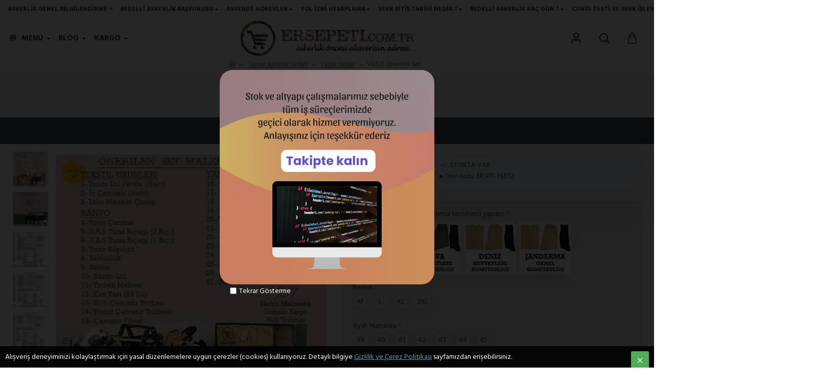

--- FILE ---
content_type: text/html; charset=utf-8
request_url: https://ersepeti.com.tr/temel-asker-setleri/yazlik-askeri-malzeme-setleri/onerilen-yazlik-askeri-malzeme-seti
body_size: 99068
content:
<!DOCTYPE html><html dir="ltr" lang="tr" class="desktop mac chrome chrome131 webkit oc30 is-guest route-product-product product-447 store-0 skin-1 desktop-header-active compact-sticky mobile-sticky search-page layout-2" data-jb="24340784" data-jv="3.1.4" data-ov="3.0.2.0"><head typeof="og:website"><meta charset="UTF-8" /><meta name="viewport" content="width=device-width, initial-scale=1.0"><meta http-equiv="X-UA-Compatible" content="IE=edge"><title>YAZ2| Önerilen Set</title><base href="https://ersepeti.com.tr/" /><link rel="preconnect" href="https://fonts.googleapis.com/" crossorigin><link rel="preconnect" href="https://fonts.gstatic.com/" crossorigin><meta name="description" content="Temel askerlik eğitim sürecinde kullanılacak önerilen malzemelerden oluşan settir. 27 Farklı malzemeden oluşmaktadır. Her ihtiyaca ve bütçeye göre seçenekleri mevcuttur. Fanila, çorap ve alt iç çamaşır adetleri ihtiyaca göre belirlenebilir." /><meta name="keywords" content="askeri alışveriş, askeri malzeme alışverişi, bedelli malzemesi, bedelli malzeme, bedelli askeri malzeme, bedelli asker seti, asker seti, askerlik paketi, temel askerlik eğitimi malzemesi, askeri set, askeri malzeme seti, önerilen askeri malzeme seti" /><meta property="fb:app_id" content="2283760081873422"/><meta property="og:type" content="product"/><meta property="og:title" content="YAZ2| Önerilen Set"/><meta property="og:url" content="https://ersepeti.com.tr/onerilen-yazlik-askeri-malzeme-seti"/><meta property="og:image" content="https://ersepeti.com.tr/image/cache/catalog/askeri-malzeme-listeleri-bedelli-askerlik-2021/bedelli-askerlikte-yazlik-yaniniza-almaniz-gerekenler-onerilen-set-ys2-600x315w.jpg"/><meta property="og:image:width" content="600"/><meta property="og:image:height" content="315"/><meta property="og:description" content="Temel askerlik eğitim sürecinde kullanılacak önerilen malzemelerden oluşan settir. 27 Farklı malzemeden oluşmaktadır. Her ihtiyaca ve bütçeye göre seçenekleri mevcuttur. Fanila, çorap ve alt iç çamaşır adetleri ihtiyaca göre belirlenebilir."/><meta name="twitter:card" content="summary"/><meta name="twitter:title" content="YAZ2| Önerilen Set"/><meta name="twitter:image" content="https://ersepeti.com.tr/image/cache/catalog/askeri-malzeme-listeleri-bedelli-askerlik-2021/bedelli-askerlikte-yazlik-yaniniza-almaniz-gerekenler-onerilen-set-ys2-200x200.jpg"/><meta name="twitter:image:width" content="200"/><meta name="twitter:image:height" content="200"/><meta name="twitter:description" content="Temel askerlik eğitim sürecinde kullanılacak önerilen malzemelerden oluşan settir. 27 Farklı malzemeden oluşmaktadır. Her ihtiyaca ve bütçeye göre seçenekleri mevcuttur. Fanila, çorap ve alt iç çamaşır adetleri ihtiyaca göre belirlenebilir."/> <script>window['Journal'] = {"isPopup":false,"isPhone":false,"isTablet":false,"isDesktop":true,"filterScrollTop":false,"filterUrlValuesSeparator":",","countdownDay":"G\u00fcn","countdownHour":"Saat","countdownMin":"Dakika","countdownSec":"Saniye","globalPageColumnLeftTabletStatus":false,"globalPageColumnRightTabletStatus":false,"scrollTop":true,"scrollToTop":false,"notificationHideAfter":"2000","quickviewPageStyleCloudZoomStatus":true,"quickviewPageStyleAdditionalImagesCarousel":true,"quickviewPageStyleAdditionalImagesCarouselStyleSpeed":"500","quickviewPageStyleAdditionalImagesCarouselStyleAutoPlay":false,"quickviewPageStyleAdditionalImagesCarouselStylePauseOnHover":true,"quickviewPageStyleAdditionalImagesCarouselStyleDelay":"3000","quickviewPageStyleAdditionalImagesCarouselStyleLoop":false,"quickviewPageStyleAdditionalImagesHeightAdjustment":"5","quickviewPageStyleProductStockUpdate":false,"quickviewPageStylePriceUpdate":true,"quickviewPageStyleOptionsSelect":"all","quickviewText":"\u00d6nizleme","mobileHeaderOn":"tablet","subcategoriesCarouselStyleSpeed":"500","subcategoriesCarouselStyleAutoPlay":false,"subcategoriesCarouselStylePauseOnHover":true,"subcategoriesCarouselStyleDelay":"3000","subcategoriesCarouselStyleLoop":false,"productPageStyleImageCarouselStyleSpeed":"500","productPageStyleImageCarouselStyleAutoPlay":false,"productPageStyleImageCarouselStylePauseOnHover":true,"productPageStyleImageCarouselStyleDelay":"3000","productPageStyleImageCarouselStyleLoop":false,"productPageStyleCloudZoomStatus":true,"productPageStyleCloudZoomPosition":"inner","productPageStyleAdditionalImagesCarousel":false,"productPageStyleAdditionalImagesCarouselStyleSpeed":"500","productPageStyleAdditionalImagesCarouselStyleAutoPlay":true,"productPageStyleAdditionalImagesCarouselStylePauseOnHover":true,"productPageStyleAdditionalImagesCarouselStyleDelay":"3000","productPageStyleAdditionalImagesCarouselStyleLoop":false,"productPageStyleAdditionalImagesHeightAdjustment":"8","productPageStyleProductStockUpdate":false,"productPageStylePriceUpdate":true,"productPageStyleOptionsSelect":"none","infiniteScrollStatus":true,"infiniteScrollOffset":"5","infiniteScrollLoadPrev":"\u00d6nceki \u00dcr\u00fcn","infiniteScrollLoadNext":"Sonraki \u00dcr\u00fcn","infiniteScrollLoading":"Y\u00fckleniyor...","infiniteScrollNoneLeft":"Listenin sonuna ula\u015ft\u0131n\u0131z","checkoutUrl":"https:\/\/ersepeti.com.tr\/odeme-islemleri","headerHeight":"","headerCompactHeight":"80","mobileMenuOn":"","searchStyleSearchAutoSuggestStatus":true,"searchStyleSearchAutoSuggestDescription":true,"headerMiniSearchDisplay":"page","stickyStatus":true,"stickyFullHomePadding":false,"stickyFullwidth":true,"stickyAt":"","stickyHeight":"40","headerTopBarHeight":"35","topBarStatus":true,"headerType":"compact","headerMobileHeight":"60","headerMobileStickyStatus":true,"headerMobileTopBarVisibility":true,"headerMobileTopBarHeight":"35","notification":[{"m":137,"c":"70fd3e95"}],"columnsCount":0};</script> <script>if(window.NodeList&&!NodeList.prototype.forEach){NodeList.prototype.forEach=Array.prototype.forEach;}
(function(){if(Journal['isPhone']){return;}
var wrappers=['search','cart','cart-content','logo','language','currency'];var documentClassList=document.documentElement.classList;function extractClassList(){return['desktop','tablet','phone','desktop-header-active','mobile-header-active','mobile-menu-active'].filter(function(cls){return documentClassList.contains(cls);});}
function mqr(mqls,listener){Object.keys(mqls).forEach(function(k){mqls[k].addListener(listener);});listener();}
function mobileMenu(){console.warn('mobile menu!');var element=document.querySelector('#main-menu');var wrapper=document.querySelector('.mobile-main-menu-wrapper');if(element&&wrapper){wrapper.appendChild(element);}
var main_menu=document.querySelector('.main-menu');if(main_menu){main_menu.classList.add('accordion-menu');}
document.querySelectorAll('.main-menu .dropdown-toggle').forEach(function(element){element.classList.remove('dropdown-toggle');element.classList.add('collapse-toggle');element.removeAttribute('data-toggle');});document.querySelectorAll('.main-menu .dropdown-menu').forEach(function(element){element.classList.remove('dropdown-menu');element.classList.remove('j-dropdown');element.classList.add('collapse');});}
function desktopMenu(){console.warn('desktop menu!');var element=document.querySelector('#main-menu');var wrapper=document.querySelector('.desktop-main-menu-wrapper');if(element&&wrapper){wrapper.insertBefore(element,document.querySelector('#main-menu-2'));}
var main_menu=document.querySelector('.main-menu');if(main_menu){main_menu.classList.remove('accordion-menu');}
document.querySelectorAll('.main-menu .collapse-toggle').forEach(function(element){element.classList.add('dropdown-toggle');element.classList.remove('collapse-toggle');element.setAttribute('data-toggle','dropdown');});document.querySelectorAll('.main-menu .collapse').forEach(function(element){element.classList.add('dropdown-menu');element.classList.add('j-dropdown');element.classList.remove('collapse');});document.body.classList.remove('mobile-wrapper-open');}
function mobileHeader(){console.warn('mobile header!');Object.keys(wrappers).forEach(function(k){var element=document.querySelector('#'+wrappers[k]);var wrapper=document.querySelector('.mobile-'+wrappers[k]+'-wrapper');if(element&&wrapper){wrapper.appendChild(element);}
if(wrappers[k]==='cart-content'){if(element){element.classList.remove('j-dropdown');element.classList.remove('dropdown-menu');}}});var search=document.querySelector('#search');var cart=document.querySelector('#cart');if(search&&(Journal['searchStyle']==='full')){search.classList.remove('full-search');search.classList.add('mini-search');}
if(cart&&(Journal['cartStyle']==='full')){cart.classList.remove('full-cart');cart.classList.add('mini-cart')}}
function desktopHeader(){console.warn('desktop header!');Object.keys(wrappers).forEach(function(k){var element=document.querySelector('#'+wrappers[k]);var wrapper=document.querySelector('.desktop-'+wrappers[k]+'-wrapper');if(wrappers[k]==='cart-content'){if(element){element.classList.add('j-dropdown');element.classList.add('dropdown-menu');document.querySelector('#cart').appendChild(element);}}else{if(element&&wrapper){wrapper.appendChild(element);}}});var search=document.querySelector('#search');var cart=document.querySelector('#cart');if(search&&(Journal['searchStyle']==='full')){search.classList.remove('mini-search');search.classList.add('full-search');}
if(cart&&(Journal['cartStyle']==='full')){cart.classList.remove('mini-cart');cart.classList.add('full-cart');}
documentClassList.remove('mobile-cart-content-container-open');documentClassList.remove('mobile-main-menu-container-open');documentClassList.remove('mobile-overlay');}
function moveElements(classList){if(classList.includes('mobile-header-active')){mobileHeader();mobileMenu();}else if(classList.includes('mobile-menu-active')){desktopHeader();mobileMenu();}else{desktopHeader();desktopMenu();}}
var mqls={phone:window.matchMedia('(max-width: 768px)'),tablet:window.matchMedia('(max-width: 1024px)'),menu:window.matchMedia('(max-width: '+Journal['mobileMenuOn']+'px)')};mqr(mqls,function(){var oldClassList=extractClassList();if(Journal['isDesktop']){if(mqls.phone.matches){documentClassList.remove('desktop');documentClassList.remove('tablet');documentClassList.add('mobile');documentClassList.add('phone');}else if(mqls.tablet.matches){documentClassList.remove('desktop');documentClassList.remove('phone');documentClassList.add('mobile');documentClassList.add('tablet');}else{documentClassList.remove('mobile');documentClassList.remove('phone');documentClassList.remove('tablet');documentClassList.add('desktop');}
if(documentClassList.contains('phone')||(documentClassList.contains('tablet')&&Journal['mobileHeaderOn']==='tablet')){documentClassList.remove('desktop-header-active');documentClassList.add('mobile-header-active');}else{documentClassList.remove('mobile-header-active');documentClassList.add('desktop-header-active');}}
if(documentClassList.contains('desktop-header-active')&&mqls.menu.matches){documentClassList.add('mobile-menu-active');}else{documentClassList.remove('mobile-menu-active');}
var newClassList=extractClassList();if(oldClassList.join(' ')!==newClassList.join(' ')){if(documentClassList.contains('safari')&&!documentClassList.contains('ipad')&&navigator.maxTouchPoints&&navigator.maxTouchPoints>2){window.fetch('index.php?route=journal3/journal3/device_detect',{method:'POST',body:'device=ipad',headers:{'Content-Type':'application/x-www-form-urlencoded'}}).then(function(data){return data.json();}).then(function(data){if(data.response.reload){window.location.reload();}});}
if(document.readyState==='loading'){document.addEventListener('DOMContentLoaded',function(){moveElements(newClassList);});}else{moveElements(newClassList);}}});})();(function(){var cookies={};var style=document.createElement('style');var documentClassList=document.documentElement.classList;document.head.appendChild(style);document.cookie.split('; ').forEach(function(c){var cc=c.split('=');cookies[cc[0]]=cc[1];});if(Journal['popup']){for(var i in Journal['popup']){if(!cookies['p-'+Journal['popup'][i]['c']]){documentClassList.add('popup-open');documentClassList.add('popup-center');break;}}}
if(Journal['notification']){for(var i in Journal['notification']){if(cookies['n-'+Journal['notification'][i]['c']]){style.sheet.insertRule('.module-notification-'+Journal['notification'][i]['m']+'{ display:none }');}}}
if(Journal['headerNotice']){for(var i in Journal['headerNotice']){if(cookies['hn-'+Journal['headerNotice'][i]['c']]){style.sheet.insertRule('.module-header_notice-'+Journal['headerNotice'][i]['m']+'{ display:none }');}}}
if(Journal['layoutNotice']){for(var i in Journal['layoutNotice']){if(cookies['ln-'+Journal['layoutNotice'][i]['c']]){style.sheet.insertRule('.module-layout_notice-'+Journal['layoutNotice'][i]['m']+'{ display:none }');}}}})();</script> <script>WebFontConfig = { google: { families: ["Vollkorn:700,400:latin-ext","Hind+Madurai:700,400:latin-ext&display=block"] } };</script> <link href="catalog/view/theme/journal3/assets/1a5670b21875b6051d2d7812c45fa41b.css?v=24340784" type="text/css" rel="stylesheet" media="all" /><link href="https://ersepeti.com.tr/onerilen-yazlik-askeri-malzeme-seti" rel="canonical" /><link href="https://ersepeti.com.tr/image/catalog/favicon-ersepeti-rev.png" rel="icon" />
 <script async src="https://www.googletagmanager.com/gtag/js?id=G-F078EPM7LY"></script> <script>window.dataLayer = window.dataLayer || [];
  function gtag(){dataLayer.push(arguments);}
  gtag('js', new Date());

  gtag('config', 'G-F078EPM7LY');</script> <style>.blog-post .post-details .post-stats{white-space:nowrap;overflow-x:auto;overflow-y:hidden;color:rgba(105, 105, 115, 1);margin-top:15px;margin-bottom:35px}.blog-post .post-details .post-stats .p-category{flex-wrap:nowrap;display:inline-flex}.mobile .blog-post .post-details .post-stats{overflow-x:scroll}.blog-post .post-details .post-stats::-webkit-scrollbar{-webkit-appearance:none;height:1px;height:2px;width:2px}.blog-post .post-details .post-stats::-webkit-scrollbar-track{background-color:white;background-color:rgba(238, 238, 238, 1)}.blog-post .post-details .post-stats::-webkit-scrollbar-thumb{background-color:#999;background-color:rgba(239, 80, 66, 1)}.blog-post .post-details .post-stats .p-posted{display:inline-flex}.blog-post .post-details .post-stats .p-author{display:inline-flex}.blog-post .post-details .post-stats .p-date{display:inline-flex}.p-date-image{color:rgba(255, 255, 255, 1);font-weight:700;background:rgba(239, 80, 66, 1);margin:7px;border-radius:px}.blog-post .post-details .post-stats .p-comment{display:inline-flex}.blog-post .post-details .post-stats .p-view{display:inline-flex}.post-details{padding-bottom:20px}.post-content>p{margin-bottom:10px}.post-content{font-size:15px;column-count:initial;column-gap:50px;column-rule-style:none}.post-image{display:block;text-align:left;float:none}.post-image
img{box-shadow:0 5px 35px -5px rgba(0, 0, 0, 0.07)}.blog-post
.tags{margin-top:15px;justify-content:flex-start;font-size:13px;font-weight:700;justify-content:flex-start}.blog-post .tags a, .blog-post .tags-title{margin-right:8px;margin-bottom:8px}.blog-post .tags
b{display:none}.blog-post .tags
a{border-radius:10px;padding-right:8px;padding-left:8px;font-size:13px;color:rgba(230, 230, 230, 1);font-weight:400;text-decoration:none;background:rgba(44, 54, 64, 1)}.blog-post .tags a:hover{color:rgba(255,255,255,1);background:rgba(87,154,193,1)}.post-comments{margin-top:20px}.post-comment{margin-bottom:30px;padding-bottom:15px;border-width:0;border-bottom-width:1px;border-style:solid}.post-reply{margin-top:15px;margin-left:60px;padding-top:20px;border-width:0;border-top-width:1px;border-style:solid}.user-avatar{display:none;margin-right:15px;border-radius:50%}.module-blog_comments .side-image{display:none}.post-comment .user-name{font-size:18px;font-weight:700}.post-comment .user-data
div{font-size:12px}.post-comment .user-site::before{left:-1px}.blog-post .has-error{color:rgba(239, 80, 66, 1) !important}.blog-post .form-group .control-label{max-width:9999px;padding-bottom:2px;justify-content:flex-start}.blog-post .has-error .form-control{border-color:rgba(239, 80, 66, 1) !important}.blog-post .required .control-label::after, .blog-post .required .control-label + div::before, .blog-post .text-danger{color:rgba(143, 157, 166, 1)}.blog-post .form-group{margin-bottom:5px}.blog-post .required.has-error .control-label::after, .blog-post .required.has-error .control-label+div::before{color:rgba(239, 80, 66, 1) !important}.blog-post input.form-control{background:rgba(255, 255, 255, 1) !important;border-width:1px !important;border-style:solid !important;border-color:rgba(226, 226, 226, 1) !important;border-radius:3px !important}.blog-post input.form-control:focus, .blog-post input.form-control:active{border-color:rgba(87, 154, 193, 1) !important}.blog-post input.form-control:hover{box-shadow:0 5px 35px -5px rgba(0, 0, 0, 0.07)}.blog-post input.form-control:focus{box-shadow:inset 0 0 5px rgba(0, 0, 0, 0.1)}.blog-post textarea.form-control{background:rgba(255, 255, 255, 1) !important;border-width:1px !important;border-style:solid !important;border-color:rgba(226, 226, 226, 1) !important;border-radius:3px !important}.blog-post textarea.form-control:focus, .blog-post textarea.form-control:active{border-color:rgba(87, 154, 193, 1) !important}.blog-post textarea.form-control:hover{box-shadow:0 5px 35px -5px rgba(0, 0, 0, 0.07)}.blog-post textarea.form-control:focus{box-shadow:inset 0 0 5px rgba(0, 0, 0, 0.1)}.blog-post select.form-control{background:rgba(255, 255, 255, 1) !important;border-width:1px !important;border-style:solid !important;border-color:rgba(226, 226, 226, 1) !important;border-radius:3px !important;max-width:200px}.blog-post select.form-control:focus, .blog-post select.form-control:active{border-color:rgba(87, 154, 193, 1) !important}.blog-post select.form-control:hover{box-shadow:0 5px 35px -5px rgba(0, 0, 0, 0.07)}.blog-post select.form-control:focus{box-shadow:inset 0 0 5px rgba(0, 0, 0, 0.1)}.blog-post
.radio{width:100%}.blog-post
.checkbox{width:100%}.blog-post .input-group .input-group-btn .btn, .blog-post .input-group .input-group-btn .btn:visited{font-size:13px;color:rgba(255, 255, 255, 1);font-weight:400;text-transform:uppercase;letter-spacing:1px}.blog-post .input-group .input-group-btn .btn:hover{color:rgba(255, 255, 255, 1) !important;background:rgba(239, 80, 66, 1) !important}.blog-post .input-group .input-group-btn .btn:active, .blog-post .input-group .input-group-btn .btn:hover:active, .blog-post .input-group .input-group-btn .btn:focus:active{color:rgba(255, 255, 255, 1) !important;background:rgba(215, 70, 58, 1) !important;box-shadow:inset 0 0 5px rgba(0, 0, 0, 0.1)}.blog-post .input-group .input-group-btn .btn:focus{color:rgba(255, 255, 255, 1) !important;background:rgba(215, 70, 58, 1);box-shadow:inset 0 0 5px rgba(0, 0, 0, 0.1)}.blog-post .input-group .input-group-btn
.btn{background:rgba(8, 39, 77, 1);border-width:2px;padding:15px;padding-right:20px;padding-left:20px;border-radius:3px !important;min-width:35px;min-height:35px;margin-left:5px}.desktop .blog-post .input-group .input-group-btn .btn:hover{box-shadow:0 10px 40px rgba(0, 0, 0, 0.1)}.blog-post .input-group .input-group-btn .btn.btn.disabled::after{font-size:20px}.blog-post .product-option-file .btn i::before{content:'\ebd8' !important;font-family:icomoon !important}.reply-form .has-error{color:rgba(239, 80, 66, 1) !important}.reply-form .form-group .control-label{max-width:9999px;padding-bottom:2px;justify-content:flex-start}.reply-form .has-error .form-control{border-color:rgba(239, 80, 66, 1) !important}.reply-form .required .control-label::after, .reply-form .required .control-label + div::before, .reply-form .text-danger{color:rgba(143, 157, 166, 1)}.reply-form .form-group{margin-bottom:5px}.reply-form .required.has-error .control-label::after, .reply-form .required.has-error .control-label+div::before{color:rgba(239, 80, 66, 1) !important}.reply-form input.form-control{background:rgba(255, 255, 255, 1) !important;border-width:1px !important;border-style:solid !important;border-color:rgba(226, 226, 226, 1) !important;border-radius:3px !important}.reply-form input.form-control:focus, .reply-form input.form-control:active{border-color:rgba(87, 154, 193, 1) !important}.reply-form input.form-control:hover{box-shadow:0 5px 35px -5px rgba(0, 0, 0, 0.07)}.reply-form input.form-control:focus{box-shadow:inset 0 0 5px rgba(0, 0, 0, 0.1)}.reply-form textarea.form-control{background:rgba(255, 255, 255, 1) !important;border-width:1px !important;border-style:solid !important;border-color:rgba(226, 226, 226, 1) !important;border-radius:3px !important}.reply-form textarea.form-control:focus, .reply-form textarea.form-control:active{border-color:rgba(87, 154, 193, 1) !important}.reply-form textarea.form-control:hover{box-shadow:0 5px 35px -5px rgba(0, 0, 0, 0.07)}.reply-form textarea.form-control:focus{box-shadow:inset 0 0 5px rgba(0, 0, 0, 0.1)}.reply-form select.form-control{background:rgba(255, 255, 255, 1) !important;border-width:1px !important;border-style:solid !important;border-color:rgba(226, 226, 226, 1) !important;border-radius:3px !important;max-width:200px}.reply-form select.form-control:focus, .reply-form select.form-control:active{border-color:rgba(87, 154, 193, 1) !important}.reply-form select.form-control:hover{box-shadow:0 5px 35px -5px rgba(0, 0, 0, 0.07)}.reply-form select.form-control:focus{box-shadow:inset 0 0 5px rgba(0, 0, 0, 0.1)}.reply-form
.radio{width:100%}.reply-form
.checkbox{width:100%}.reply-form .input-group .input-group-btn .btn, .reply-form .input-group .input-group-btn .btn:visited{font-size:13px;color:rgba(255, 255, 255, 1);font-weight:400;text-transform:uppercase;letter-spacing:1px}.reply-form .input-group .input-group-btn .btn:hover{color:rgba(255, 255, 255, 1) !important;background:rgba(239, 80, 66, 1) !important}.reply-form .input-group .input-group-btn .btn:active, .reply-form .input-group .input-group-btn .btn:hover:active, .reply-form .input-group .input-group-btn .btn:focus:active{color:rgba(255, 255, 255, 1) !important;background:rgba(215, 70, 58, 1) !important;box-shadow:inset 0 0 5px rgba(0, 0, 0, 0.1)}.reply-form .input-group .input-group-btn .btn:focus{color:rgba(255, 255, 255, 1) !important;background:rgba(215, 70, 58, 1);box-shadow:inset 0 0 5px rgba(0, 0, 0, 0.1)}.reply-form .input-group .input-group-btn
.btn{background:rgba(8, 39, 77, 1);border-width:2px;padding:15px;padding-right:20px;padding-left:20px;border-radius:3px !important;min-width:35px;min-height:35px;margin-left:5px}.desktop .reply-form .input-group .input-group-btn .btn:hover{box-shadow:0 10px 40px rgba(0, 0, 0, 0.1)}.reply-form .input-group .input-group-btn .btn.btn.disabled::after{font-size:20px}.reply-form .product-option-file .btn i::before{content:'\ebd8' !important;font-family:icomoon !important}.post-comment .user-data .user-date{display:inline-flex}.post-comment .user-data .user-time{display:inline-flex}.comment-form .form-group:not(.required){display:flex}.user-data .user-site{display:inline-flex}.main-posts.post-grid .post-layout.swiper-slide{margin-right:0px;width:calc((100% - 0 * 0px) / 1 - 0.01px)}.main-posts.post-grid .post-layout:not(.swiper-slide){padding:0px;width:calc(100% / 1 - 0.01px)}.one-column #content .main-posts.post-grid .post-layout.swiper-slide{margin-right:25px;width:calc((100% - 1 * 25px) / 2 - 0.01px)}.one-column #content .main-posts.post-grid .post-layout:not(.swiper-slide){padding:12.5px;width:calc(100% / 2 - 0.01px)}.two-column #content .main-posts.post-grid .post-layout.swiper-slide{margin-right:0px;width:calc((100% - 0 * 0px) / 1 - 0.01px)}.two-column #content .main-posts.post-grid .post-layout:not(.swiper-slide){padding:0px;width:calc(100% / 1 - 0.01px)}.side-column .main-posts.post-grid .post-layout.swiper-slide{margin-right:0px;width:calc((100% - 0 * 0px) / 1 - 0.01px)}.side-column .main-posts.post-grid .post-layout:not(.swiper-slide){padding:0px;width:calc(100% / 1 - 0.01px)}.main-posts.post-grid{margin:-12px}.post-grid .post-thumb{background:rgba(255, 255, 255, 1);border-radius:15px}.desktop .post-grid .post-thumb:hover{box-shadow:0 10px 40px rgba(0, 0, 0, 0.1)}.post-grid .post-thumb .image
a{border-width:0;border-right-width:10px;border-left-width:10px}.post-grid .post-thumb:hover .image
img{transform:scale(1.15)}.post-grid .post-thumb
.caption{position:relative;bottom:auto;width:auto}.post-grid .post-thumb
.name{display:flex;width:auto;margin-left:auto;margin-right:auto;justify-content:flex-start;margin-left:0;margin-right:auto;padding-right:8px;padding-left:8px;margin-top:12px;margin-bottom:12px}.post-grid .post-thumb .name
a{white-space:normal;overflow:visible;text-overflow:initial;font-family:'Vollkorn';font-weight:700;font-size:24px;color:rgba(58, 71, 84, 1)}.post-grid .post-thumb
.description{display:block;color:rgba(139, 145, 152, 1);padding-right:8px;padding-left:8px}.post-grid .post-thumb .button-group{display:flex;justify-content:flex-start;padding-top:10px;padding-right:8px;padding-bottom:20px;padding-left:8px}.post-grid .post-thumb .btn-read-more::before{display:inline-block}.post-grid .post-thumb .btn-read-more::after{display:inline-block;content:'\e9b1' !important;font-family:icomoon !important}.post-grid .post-thumb .btn-read-more .btn-text{display:inline-block;padding:0
.4em}.post-grid .post-thumb .btn-read-more.btn, .post-grid .post-thumb .btn-read-more.btn:visited{font-size:13px;color:rgba(105, 105, 115, 1);font-weight:400;text-transform:uppercase}.post-grid .post-thumb .btn-read-more.btn:hover{color:rgba(255, 255, 255, 1) !important;background:rgba(8, 39, 77, 1) !important}.post-grid .post-thumb .btn-read-more.btn:active, .post-grid .post-thumb .btn-read-more.btn:hover:active, .post-grid .post-thumb .btn-read-more.btn:focus:active{color:rgba(255, 255, 255, 1) !important;background:rgba(13, 47, 88, 1) !important;border-color:rgba(87, 154, 193, 1) !important;box-shadow:inset 0 0 5px rgba(0, 0, 0, 0.1)}.post-grid .post-thumb .btn-read-more.btn:focus{color:rgba(255, 255, 255, 1) !important;background:rgba(13, 47, 88, 1);box-shadow:inset 0 0 5px rgba(0, 0, 0, 0.1)}.post-grid .post-thumb .btn-read-more.btn{background:none;border-width:1px;border-style:solid;border-color:rgba(105, 105, 115, 1);padding:12px;padding-right:13px;padding-left:15px}.post-grid .post-thumb .btn-read-more.btn:hover, .post-grid .post-thumb .btn-read-more.btn:active:hover{border-color:rgba(8, 39, 77, 1)}.desktop .post-grid .post-thumb .btn-read-more.btn:hover{box-shadow:0 10px 40px rgba(0, 0, 0, 0.1)}.post-grid .post-thumb .btn-read-more.btn.btn.disabled::after{font-size:20px}.post-grid .post-thumb .post-stats{display:flex;justify-content:flex-start;position:absolute;transform:translateY(-100%);width:100%;background:rgba(240, 242, 245, 1);padding:7px;padding-left:12px}.post-grid .post-thumb .post-stats .p-author{display:flex}.post-grid .post-thumb
.image{display:block}.post-grid .post-thumb .p-date{display:flex}.post-grid .post-thumb .post-stats .p-comment{display:flex}.post-grid .post-thumb .post-stats .p-view{display:flex}.post-list .post-layout:not(.swiper-slide){margin-bottom:30px}.post-list .post-thumb
.caption{flex-basis:200px;padding-left:20px}.post-list .post-thumb
.image{display:block}.desktop .post-list .post-thumb:hover{box-shadow:0 15px 90px -10px rgba(0, 0, 0, 0.2)}.post-list .post-thumb:hover .image
img{transform:scale(1)}.post-list .post-thumb
.name{display:flex;width:auto;margin-left:auto;margin-right:auto;justify-content:flex-start;margin-left:0;margin-right:auto}.post-list .post-thumb .name
a{white-space:normal;overflow:visible;text-overflow:initial;font-family:'Vollkorn';font-weight:700;font-size:26px;color:rgba(51, 51, 51, 1)}.post-list .post-thumb
.description{display:block;color:rgba(139, 145, 152, 1);padding-top:5px;padding-bottom:5px;margin-top:10px;margin-bottom:10px}.post-list .post-thumb .button-group{display:flex;justify-content:flex-start}.post-list .post-thumb .btn-read-more::before{display:inline-block}.post-list .post-thumb .btn-read-more .btn-text{display:inline-block;padding:0
.4em}.post-list .post-thumb .btn-read-more::after{content:'\e5c8' !important;font-family:icomoon !important}.post-list .post-thumb .btn-read-more.btn, .post-list .post-thumb .btn-read-more.btn:visited{color:rgba(105, 105, 115, 1)}.post-list .post-thumb .btn-read-more.btn:hover{color:rgba(51, 51, 51, 1) !important;background:rgba(240, 242, 245, 1) !important}.post-list .post-thumb .btn-read-more.btn{background:rgba(248, 248, 248, 1)}.post-list .post-thumb .btn-read-more.btn:active, .post-list .post-thumb .btn-read-more.btn:hover:active, .post-list .post-thumb .btn-read-more.btn:focus:active{background:rgba(238, 238, 238, 1) !important}.post-list .post-thumb .btn-read-more.btn:focus{background:rgba(206, 206, 206, 1)}.post-list .post-thumb .btn-read-more.btn.btn.disabled::after{font-size:20px}.post-list .post-thumb .post-stats{display:flex;justify-content:flex-start;margin-bottom:10px}.post-list .post-thumb .post-stats .p-author{display:block}.post-list .post-thumb .p-date{display:flex}.post-list .post-thumb .post-stats .p-comment{display:block}.post-list .post-thumb .post-stats .p-view{display:flex}.blog-feed
span{display:block;font-family:'Hind Madurai' !important;font-weight:700 !important;color:rgba(87, 154, 193, 1) !important}.blog-feed{display:none}.blog-feed::before{content:'\f143' !important;font-family:icomoon !important;font-size:14px;color:rgba(239, 80, 66, 1)}.desktop .blog-feed:hover
span{color:rgba(239, 80, 66, 1) !important}.countdown{font-size:20px;color:rgba(255, 255, 255, 1);font-weight:700;background:rgba(143, 157, 166, 1);box-shadow:0 10px 40px rgba(0, 0, 0, 0.1);border-radius:15px}.countdown div
span{font-size:18px;color:rgba(44,54,64,1);font-weight:700}.countdown>div{border-style:solid;border-color:rgba(139, 145, 152, 1)}.boxed-layout .site-wrapper{overflow:hidden}.boxed-layout
.header{padding:0
20px}.boxed-layout
.breadcrumb{padding-left:20px;padding-right:20px}.wrapper, .mega-menu-content, .site-wrapper > .container, .grid-cols,.desktop-header-active .is-sticky .header .desktop-main-menu-wrapper,.desktop-header-active .is-sticky .sticky-fullwidth-bg,.boxed-layout .site-wrapper, .breadcrumb, .title-wrapper, .page-title > span,.desktop-header-active .header .top-bar,.desktop-header-active .header .mid-bar,.desktop-main-menu-wrapper{max-width:1280px}.desktop-main-menu-wrapper .main-menu>.j-menu>.first-dropdown::before{transform:translateX(calc(0px - (100vw - 1280px) / 2))}html[dir='rtl'] .desktop-main-menu-wrapper .main-menu>.j-menu>.first-dropdown::before{transform:none;right:calc(0px - (100vw - 1280px) / 2)}.desktop-main-menu-wrapper .main-menu>.j-menu>.first-dropdown.mega-custom::before{transform:translateX(calc(0px - (200vw - 1280px) / 2))}html[dir='rtl'] .desktop-main-menu-wrapper .main-menu>.j-menu>.first-dropdown.mega-custom::before{transform:none;right:calc(0px - (200vw - 1280px) / 2)}body{background:rgba(255, 255, 255, 1);font-family:'Hind Madurai';font-weight:400;font-size:14px;line-height:1.6;-webkit-font-smoothing:antialiased}#content{padding-top:40px;padding-bottom:40px}.column-left
#content{padding-left:20px}.column-right
#content{padding-right:20px}.side-column{max-width:240px;padding:20px;padding-top:40px;padding-left:0px}.one-column
#content{max-width:calc(100% - 240px)}.two-column
#content{max-width:calc(100% - 240px * 2)}#column-right{padding:20px;padding-top:40px;padding-right:0px}.page-title{display:block}.dropdown.dropdown .j-menu .dropdown>a>.count-badge{margin-right:0}.dropdown.dropdown .j-menu .dropdown>a>.count-badge+.open-menu+.menu-label{margin-left:7px}.dropdown.dropdown .j-menu .dropdown>a::after{display:block}.dropdown.dropdown .j-menu>li>a{font-size:14px;color:rgba(105, 105, 115, 1);font-weight:400;background:rgba(255, 255, 255, 1);padding:10px;padding-left:15px}.desktop .dropdown.dropdown .j-menu > li:hover > a, .dropdown.dropdown .j-menu>li.active>a{color:rgba(51, 51, 51, 1);background:rgba(240, 242, 245, 1)}.dropdown.dropdown .j-menu .links-text{white-space:normal;overflow:visible;text-overflow:initial}.dropdown.dropdown .j-menu>li>a::before{margin-right:7px;min-width:20px;font-size:18px}.dropdown.dropdown .j-menu > li > a, .dropdown.dropdown.accordion-menu .menu-item > a + div, .dropdown.dropdown .accordion-menu .menu-item>a+div{border-style:none}.dropdown.dropdown .j-menu a .count-badge{display:none;position:relative}.dropdown.dropdown:not(.mega-menu) .j-dropdown{min-width:200px}.dropdown.dropdown:not(.mega-menu) .j-menu{box-shadow:30px 40px 90px -10px rgba(0, 0, 0, 0.2)}.dropdown.dropdown .j-dropdown::before{display:none;border-bottom-color:rgba(255,255,255,1);margin-left:15px;margin-top:-20px}legend{font-family:'Vollkorn';font-weight:700;font-size:22px;line-height:1.1;margin-bottom:15px;white-space:normal;overflow:visible;text-overflow:initial;font-family:'Vollkorn';font-weight:700;font-size:22px;line-height:1.1;margin-bottom:15px;white-space:normal;overflow:visible;text-overflow:initial}legend::after{display:none;display:none}legend.page-title>span::after{display:none;display:none}.title{font-family:'Vollkorn';font-weight:700;font-size:22px;line-height:1.1;margin-bottom:15px;white-space:normal;overflow:visible;text-overflow:initial}.title::after{display:none}.title.page-title>span::after{display:none}html:not(.popup) .page-title{font-family:'Vollkorn';font-weight:400;font-size:30px;background:rgba(240, 242, 245, 1);padding:25px;padding-right:20px;padding-left:20px;margin:0px;white-space:normal;overflow:visible;text-overflow:initial;text-align:center}html:not(.popup) .page-title::after{display:none;left:50%;right:initial;transform:translate3d(-50%,0,0)}html:not(.popup) .page-title.page-title>span::after{display:none;left:50%;right:initial;transform:translate3d(-50%,0,0)}.menu-label{font-family:'Hind Madurai';font-weight:400;font-size:9px;color:rgba(255,255,255,1);text-transform:uppercase;background:rgba(239,80,66,1);border-radius:2px;padding:2px;padding-right:5px;padding-bottom:0px;padding-left:5px}.btn,.btn:visited{font-size:13px;color:rgba(255,255,255,1);font-weight:400;text-transform:uppercase;letter-spacing:1px}.btn:hover{color:rgba(255, 255, 255, 1) !important;background:rgba(239, 80, 66, 1) !important}.btn:active,.btn:hover:active,.btn:focus:active{color:rgba(255, 255, 255, 1) !important;background:rgba(215, 70, 58, 1) !important;box-shadow:inset 0 0 5px rgba(0,0,0,0.1)}.btn:focus{color:rgba(255, 255, 255, 1) !important;background:rgba(215, 70, 58, 1);box-shadow:inset 0 0 5px rgba(0,0,0,0.1)}.btn{background:rgba(8, 39, 77, 1);border-width:2px;padding:15px;padding-right:20px;padding-left:20px;border-radius:3px !important}.desktop .btn:hover{box-shadow:0 10px 40px rgba(0,0,0,0.1)}.btn.btn.disabled::after{font-size:20px}.btn-primary.btn,.btn-primary.btn:visited{font-size:13px;color:rgba(255,255,255,1);font-weight:400;text-transform:uppercase;letter-spacing:1px}.btn-primary.btn:hover{color:rgba(255, 255, 255, 1) !important;background:rgba(239, 80, 66, 1) !important}.btn-primary.btn:active,.btn-primary.btn:hover:active,.btn-primary.btn:focus:active{color:rgba(255, 255, 255, 1) !important;background:rgba(215, 70, 58, 1) !important;box-shadow:inset 0 0 5px rgba(0,0,0,0.1)}.btn-primary.btn:focus{color:rgba(255, 255, 255, 1) !important;background:rgba(215, 70, 58, 1);box-shadow:inset 0 0 5px rgba(0,0,0,0.1)}.btn-primary.btn{background:rgba(8, 39, 77, 1);border-width:2px;padding:15px;padding-right:20px;padding-left:20px;border-radius:3px !important}.desktop .btn-primary.btn:hover{box-shadow:0 10px 40px rgba(0,0,0,0.1)}.btn-primary.btn.btn.disabled::after{font-size:20px}.btn-secondary.btn{background:rgba(8,39,77,1)}.btn-secondary.btn:hover{background:rgba(87, 154, 193, 1) !important}.btn-secondary.btn.btn.disabled::after{font-size:20px}.btn-success.btn{background:rgba(80,173,85,1)}.btn-success.btn:hover{background:rgba(87, 154, 193, 1) !important}.btn-success.btn:active,.btn-success.btn:hover:active,.btn-success.btn:focus:active{background:rgba(125, 202, 247, 1) !important}.btn-success.btn:focus{background:rgba(125,202,247,1)}.btn-success.btn.btn.disabled::after{font-size:20px}.btn-danger.btn{background:rgba(239,80,66,1)}.btn-danger.btn:hover{background:rgba(8, 39, 77, 1) !important}.btn-danger.btn.btn.disabled::after{font-size:20px}.btn-warning.btn{background:rgba(239,80,66,1)}.btn-warning.btn:hover{background:rgba(8, 39, 77, 1) !important}.btn-warning.btn.btn.disabled::after{font-size:20px}.btn-info.btn,.btn-info.btn:visited{letter-spacing:1px}.btn-info.btn{background:rgba(139,145,152,1);padding:10px}.btn-info.btn:hover{background:rgba(8, 39, 77, 1) !important}.btn-info.btn.btn.disabled::after{font-size:20px}.btn-light.btn,.btn-light.btn:visited{color:rgba(105,105,115,1)}.btn-light.btn:hover{color:rgba(51, 51, 51, 1) !important;background:rgba(240, 242, 245, 1) !important}.btn-light.btn{background:rgba(248,248,248,1)}.btn-light.btn:active,.btn-light.btn:hover:active,.btn-light.btn:focus:active{background:rgba(238, 238, 238, 1) !important}.btn-light.btn:focus{background:rgba(206,206,206,1)}.btn-light.btn.btn.disabled::after{font-size:20px}.btn-dark.btn{background:rgba(44,54,64,1)}.btn-dark.btn:hover{background:rgba(58, 71, 84, 1) !important}.btn-dark.btn.btn.disabled::after{font-size:20px}.buttons{margin-top:20px;font-size:12px}.buttons .pull-right .btn, .buttons .pull-right .btn:visited{font-size:13px;color:rgba(255, 255, 255, 1);font-weight:400;text-transform:uppercase;letter-spacing:1px}.buttons .pull-right .btn:hover{color:rgba(255, 255, 255, 1) !important;background:rgba(239, 80, 66, 1) !important}.buttons .pull-right .btn:active, .buttons .pull-right .btn:hover:active, .buttons .pull-right .btn:focus:active{color:rgba(255, 255, 255, 1) !important;background:rgba(215, 70, 58, 1) !important;box-shadow:inset 0 0 5px rgba(0, 0, 0, 0.1)}.buttons .pull-right .btn:focus{color:rgba(255, 255, 255, 1) !important;background:rgba(215, 70, 58, 1);box-shadow:inset 0 0 5px rgba(0, 0, 0, 0.1)}.buttons .pull-right
.btn{background:rgba(8, 39, 77, 1);border-width:2px;padding:15px;padding-right:20px;padding-left:20px;border-radius:3px !important}.desktop .buttons .pull-right .btn:hover{box-shadow:0 10px 40px rgba(0, 0, 0, 0.1)}.buttons .pull-right .btn.btn.disabled::after{font-size:20px}.buttons .pull-left
.btn{background:rgba(239, 80, 66, 1)}.buttons .pull-left .btn:hover{background:rgba(8, 39, 77, 1) !important}.buttons .pull-left .btn.btn.disabled::after{font-size:20px}.buttons>div{flex:1;width:auto;flex-basis:0}.buttons > div
.btn{width:100%}.buttons .pull-left{margin-right:0}.buttons>div+div{padding-left:20px}.buttons .pull-right:only-child{flex:1;margin:0
0 0 auto}.buttons .pull-right:only-child
.btn{width:100%}.buttons input+.btn{margin-top:5px}.buttons input[type=checkbox]{margin-right:7px !important;margin-left:3px !important}.tags{margin-top:15px;justify-content:flex-start;font-size:13px;font-weight:700}.tags a,.tags-title{margin-right:8px;margin-bottom:8px}.tags
b{display:none}.tags
a{border-radius:10px;padding-right:8px;padding-left:8px;font-size:13px;color:rgba(230, 230, 230, 1);font-weight:400;text-decoration:none;background:rgba(44, 54, 64, 1)}.tags a:hover{color:rgba(255,255,255,1);background:rgba(87,154,193,1)}.nav-tabs>li>a,.nav-tabs>li.active>a,.nav-tabs>li.active>a:hover,.nav-tabs>li.active>a:focus{font-family:'Hind Madurai';font-weight:700;font-size:15px;color:rgba(139, 145, 152, 1);text-transform:uppercase}.desktop .nav-tabs>li:hover>a,.nav-tabs>li.active>a{color:rgba(239,80,66,1)}.nav-tabs>li.active>a,.nav-tabs>li.active>a:hover,.nav-tabs>li.active>a:focus{color:rgba(51,51,51,1)}.nav-tabs>li{border-width:0;border-bottom-width:2px;border-style:solid;border-color:rgba(0,0,0,0);flex-grow:0}.nav-tabs>li.active{border-color:rgba(239,80,66,1)}.nav-tabs>li.active::after{display:none;border-top-width:10px}.nav-tabs>li>a{justify-content:center;white-space:nowrap;padding:0px;padding-bottom:10px}.nav-tabs>li>a::before{font-size:18px}.nav-tabs{display:flex;justify-content:flex-start;flex-wrap:nowrap;overflow-x:auto;overflow-y:hidden;min-width:50px}.nav-tabs>li:not(:last-child){margin-right:20px}.mobile .nav-tabs{overflow-x:scroll}.nav-tabs::-webkit-scrollbar{-webkit-appearance:none;height:1px;height:2px;width:2px}.nav-tabs::-webkit-scrollbar-track{background-color:white;background-color:rgba(238,238,238,1)}.nav-tabs::-webkit-scrollbar-thumb{background-color:#999;background-color:rgba(239,80,66,1)}.tab-container::before{display:none}.tab-content{padding-top:20px}.tab-container{display:block}.tab-container .nav-tabs{flex-direction:row}.alert{margin-bottom:20px}.breadcrumb{display:block !important;text-align:center;padding:10px;padding-top:0px;padding-bottom:10px;padding-left:0px;white-space:normal;-webkit-overflow-scrolling:touch}.breadcrumb::before{background:rgba(255, 255, 255, 1);box-shadow:0 10px 40px rgba(0, 0, 0, 0.1)}.breadcrumb li:first-of-type a i::before{content:'\eb69' !important;font-family:icomoon !important;top:1px}.breadcrumb
a{font-size:13px;color:rgba(105, 105, 115, 1)}.breadcrumb li:last-of-type
a{color:rgba(105,105,115,1)}.breadcrumb>li+li:before{content:'→';color:rgba(105, 105, 115, 1);top:1px}.mobile
.breadcrumb{overflow-x:visible}.breadcrumb::-webkit-scrollbar{-webkit-appearance:initial;height:1px;height:1px;width:1px}.breadcrumb::-webkit-scrollbar-track{background-color:white}.breadcrumb::-webkit-scrollbar-thumb{background-color:#999}.panel-group .panel-heading a::before{content:'\eba2' !important;font-family:icomoon !important;font-size:15px;margin-right:3px;order:10}.desktop .panel-group .panel-heading:hover a::before{color:rgba(239, 80, 66, 1)}.panel-group .panel-active .panel-heading a::before{content:'\eb87' !important;font-family:icomoon !important;color:rgba(239, 80, 66, 1)}.panel-group .panel-heading
a{justify-content:space-between;font-family:'Hind Madurai';font-weight:700;font-size:13px;color:rgba(105, 105, 115, 1);text-transform:uppercase;padding:15px;padding-right:5px;padding-left:0px}.panel-group .panel-heading:hover
a{color:rgba(239, 80, 66, 1)}.panel-group .panel-active .panel-heading:hover a, .panel-group .panel-active .panel-heading
a{color:rgba(51, 51, 51, 1)}.panel-group .panel-heading{border-width:0;border-top-width:1px;border-style:solid;border-color:rgba(226, 226, 226, 1)}.panel-group .panel:first-child .panel-heading{border-width:0px}.panel-group .panel-body{padding-bottom:20px}body h1, body h2, body h3, body h4, body h5, body
h6{font-family:'Vollkorn';font-weight:400}body
a{color:rgba(87, 154, 193, 1);text-decoration:underline;display:inline-block}body a:hover{color:rgba(239, 80, 66, 1);text-decoration:none}body
p{margin-bottom:15px}body
h1{margin-bottom:20px}body
h2{font-size:36px;font-weight:700;margin-bottom:15px}body
h3{margin-bottom:15px}body
h4{text-transform:uppercase;margin-bottom:15px}body
h5{font-size:22px;color:rgba(139, 145, 152, 1);font-weight:400;margin-bottom:20px}body
h6{font-family:'Hind Madurai';font-weight:700;font-size:15px;color:rgba(255, 255, 255, 1);text-transform:uppercase;background:rgba(239, 80, 66, 1);padding:10px;padding-top:8px;padding-bottom:7px;margin-top:5px;margin-bottom:15px;display:inline-block}body
blockquote{font-size:17px;color:rgba(139, 145, 152, 1);font-weight:400;font-style:italic;padding-left:20px;margin-top:20px;margin-bottom:20px;border-width:0;border-left-width:5px;border-style:solid;border-color:rgba(239, 80, 66, 1);float:none;display:flex;flex-direction:column;max-width:500px}body blockquote::before{margin-left:initial;margin-right:auto;float:none;content:'\e9af' !important;font-family:icomoon !important;font-size:25px;color:rgba(239, 80, 66, 1);margin-right:10px;margin-bottom:10px}body
hr{margin-top:20px;margin-bottom:20px;border-width:0;border-top-width:1px;border-style:solid;border-color:rgba(226, 226, 226, 1);overflow:hidden}body .drop-cap{font-family:Georgia,serif !important;font-weight:700 !important;font-size:70px !important;font-family:Georgia,serif;font-weight:700;margin-right:8px}body .amp::before{content:'\e901' !important;font-family:icomoon !important;font-size:25px;top:5px}body .video-responsive{max-width:550px;margin:0px;margin-bottom:20px}.count-badge{font-size:10px;color:rgba(255,255,255,1);font-weight:400;background:rgba(239,80,66,1);border-radius:50px}.count-zero{display:none !important}.product-label
b{font-size:11px;color:rgba(255,255,255,1);font-weight:700;text-transform:uppercase;background:rgba(87,154,193,1);border-radius:20px;padding:5px;padding-right:7px;padding-left:7px}.tooltip-inner{font-size:12px;color:rgba(255, 255, 255, 1);background:rgba(8, 39, 77, 1);border-radius:3px;box-shadow:0 -10px 30px -5px rgba(0, 0, 0, 0.15)}.tooltip.top .tooltip-arrow{border-top-color:rgba(8, 39, 77, 1)}.tooltip.right .tooltip-arrow{border-right-color:rgba(8, 39, 77, 1)}.tooltip.bottom .tooltip-arrow{border-bottom-color:rgba(8, 39, 77, 1)}.tooltip.left .tooltip-arrow{border-left-color:rgba(8, 39, 77, 1)}table
td{color:rgba(51, 51, 51, 1);background:rgba(255, 255, 255, 1);padding:12px
!important}table tbody tr:nth-child(even) td{background:rgba(250,250,250,1)}table{border-width:0px !important;border-style:solid !important;border-color:rgba(226, 226, 226, 1) !important}table thead
td{font-size:12px;font-weight:700;text-transform:uppercase;background:rgba(240, 242, 245, 1)}table thead td, table thead
th{border-width:0 !important;border-top-width:0px !important;border-bottom-width:0px !important;border-style:solid !important;border-color:rgba(226, 226, 226, 1) !important}table tfoot
td{background:rgba(240, 242, 245, 1)}table tfoot td, table tfoot
th{border-width:0 !important;border-top-width:0px !important;border-style:solid !important;border-color:rgba(226, 226, 226, 1) !important}.table-responsive{border-width:0px;border-style:solid;border-color:rgba(226,226,226,1)}.table-responsive>table{border-width:0px !important}.table-responsive::-webkit-scrollbar-thumb{background-color:rgba(239,80,66,1)}.table-responsive::-webkit-scrollbar-track{background-color:rgba(238,238,238,1)}.table-responsive::-webkit-scrollbar{height:2px;width:2px}.form-group .control-label{max-width:150px;padding-top:7px;padding-bottom:5px;justify-content:flex-start}.has-error .form-control{border-style:solid !important}.required .control-label::after, .required .control-label+div::before,.text-danger{font-size:17px}.form-group{margin-bottom:10px}.required .control-label::after, .required .control-label+div::before{margin-top:3px}input.form-control{background:rgba(255, 255, 255, 1) !important;border-width:1px !important;border-style:solid !important;border-color:rgba(226, 226, 226, 1) !important;border-radius:3px !important;max-width:500px;height:38px}input.form-control:focus,input.form-control:active{border-color:rgba(87, 154, 193, 1) !important}input.form-control:hover{box-shadow:0 5px 35px -5px rgba(0,0,0,0.07)}input.form-control:focus{box-shadow:inset 0 0 5px rgba(0,0,0,0.1)}textarea.form-control{background:rgba(255, 255, 255, 1) !important;border-width:1px !important;border-style:solid !important;border-color:rgba(226, 226, 226, 1) !important;border-radius:3px !important;height:100px}textarea.form-control:focus,textarea.form-control:active{border-color:rgba(87, 154, 193, 1) !important}textarea.form-control:hover{box-shadow:0 5px 35px -5px rgba(0,0,0,0.07)}textarea.form-control:focus{box-shadow:inset 0 0 5px rgba(0,0,0,0.1)}select.form-control{background:rgba(255, 255, 255, 1) !important;border-width:1px !important;border-style:solid !important;border-color:rgba(226, 226, 226, 1) !important;border-radius:3px !important;max-width:500px}select.form-control:focus,select.form-control:active{border-color:rgba(87, 154, 193, 1) !important}select.form-control:hover{box-shadow:0 5px 35px -5px rgba(0,0,0,0.07)}select.form-control:focus{box-shadow:inset 0 0 5px rgba(0,0,0,0.1)}.radio{width:100%}.checkbox{width:100%}.input-group .input-group-btn
.btn{min-width:36px;padding:12px;min-height:36px;margin-left:5px}.product-option-file .btn i::before{content:'\ebd8' !important;font-family:icomoon !important}.stepper input.form-control{background:rgba(255, 255, 255, 1) !important;border-width:0px !important}.stepper{width:50px;height:36px;border-style:solid;border-color:rgba(143, 157, 166, 1);border-radius:3px}.stepper span
i{color:rgba(105,105,115,1);background-color:rgba(238,238,238,1)}.pagination-results{font-size:13px;letter-spacing:1px;margin-top:20px;justify-content:flex-start}.pagination-results .text-right{display:block}.pagination>li>a:hover{color:rgba(255,255,255,1)}.pagination>li.active>span,.pagination>li.active>span:hover,.pagination>li>a:focus{color:rgba(255,255,255,1)}.pagination>li{background:rgba(248,248,248,1);border-radius:px}.pagination>li>a,.pagination>li>span{padding:5px;padding-right:6px;padding-left:6px}.pagination>li:hover{background:rgba(87,154,193,1)}.pagination>li.active{background:rgba(87, 154, 193, 1)}.pagination > li:first-child a::before, .pagination > li:last-child a::before{content:'\e940' !important;font-family:icomoon !important}.pagination > li .prev::before, .pagination > li .next::before{content:'\e93e' !important;font-family:icomoon !important}.pagination>li:not(:first-of-type){margin-left:5px}.rating .fa-stack{font-size:13px;width:1.2em}.rating .fa-star, .rating .fa-star+.fa-star-o{color:rgba(254,208,117,1)}.popup-inner-body{max-height:calc(100vh - 50px * 2)}.popup-container{max-width:calc(100% - 20px * 2)}.popup-bg{background:rgba(0,0,0,0.85)}.popup-body,.popup{background:rgba(255, 255, 255, 1)}.popup-content, .popup .site-wrapper{padding:20px}.popup-body{border-radius:px;box-shadow:none}.popup-container .popup-close::before{content:'\e981' !important;font-family:icomoon !important;font-size:25px}.popup-close{width:30px;height:30px;margin-right:10px;margin-top:35px}.popup-container>.btn,.popup-container>.btn:visited{font-size:13px;color:rgba(139,145,152,1);text-transform:none;letter-spacing:0}.popup-container>.btn:hover{color:rgba(239, 80, 66, 1) !important;background:none !important}.popup-container>.btn:active,.popup-container>.btn:hover:active,.popup-container>.btn:focus:active{color:rgba(239, 80, 66, 1) !important;background:none !important;box-shadow:none}.popup-container>.btn:focus{color:rgba(239, 80, 66, 1) !important;background:none;box-shadow:none}.popup-container>.btn{background:none;padding:0px;box-shadow:none;border-radius:0px !important}.desktop .popup-container>.btn:hover{box-shadow:none}.popup-container>.btn.btn.disabled::after{font-size:20px}.scroll-top i::before{border-radius:3px;content:'\f106' !important;font-family:icomoon !important;font-size:30px;color:rgba(255, 255, 255, 1);background:rgba(87, 154, 193, 1);padding:10px;padding-top:0px;padding-bottom:5px}.scroll-top:hover i::before{background:rgba(239,80,66,1)}.scroll-top{left:auto;right:10px;transform:translateX(0);;margin-left:8px;margin-right:8px;margin-bottom:8px}.journal-loading > i::before, .ias-spinner > i::before, .lg-outer .lg-item::after,.btn.disabled::after{content:'\f110' !important;font-family:icomoon !important;font-size:30px}.journal-loading > .fa-spin, .lg-outer .lg-item::after,.btn.disabled::after{animation:fa-spin infinite linear;;animation-duration:600ms}.btn-cart::before,.fa-shopping-cart::before{content:'\e9bf' !important;font-family:icomoon !important}.btn-wishlist::before{content:'\f08a' !important;font-family:icomoon !important}.btn-compare::before,.compare-btn::before{content:'\eab6' !important;font-family:icomoon !important}.fa-refresh::before{content:'\f021' !important;font-family:icomoon !important}.fa-times-circle::before,.fa-times::before,.reset-filter::before,.notification-close::before,.popup-close::before,.hn-close::before{content:'\e5cd' !important;font-family:icomoon !important}.p-author::before{content:'\eadc' !important;font-family:icomoon !important;font-size:11px;margin-right:5px}.p-date::before{content:'\f133' !important;font-family:icomoon !important;margin-right:5px}.p-time::before{content:'\eb29' !important;font-family:icomoon !important;margin-right:5px}.p-comment::before{content:'\f27a' !important;font-family:icomoon !important;margin-right:5px}.p-view::before{content:'\f06e' !important;font-family:icomoon !important;margin-right:5px}.p-category::before{content:'\f022' !important;font-family:icomoon !important;margin-right:5px}.user-site::before{content:'\e321' !important;font-family:icomoon !important;left:-1px;margin-right:5px}.desktop ::-webkit-scrollbar{width:10px}.desktop ::-webkit-scrollbar-track{background:rgba(238, 238, 238, 1)}.desktop ::-webkit-scrollbar-thumb{background:rgba(143,157,166,1);border-width:3px;border-style:solid;border-color:rgba(238,238,238,1);border-radius:10px}.expand-content{max-height:40px}.block-expand.btn,.block-expand.btn:visited{color:rgba(0,0,0,0)}.block-expand.btn:hover{color:rgba(0, 0, 0, 0) !important;background:rgba(0, 0, 0, 0) !important}.block-expand.btn:active,.block-expand.btn:hover:active,.block-expand.btn:focus:active{color:rgba(0, 0, 0, 0) !important;background:rgba(0, 0, 0, 0) !important;border-color:rgba(0, 0, 0, 0) !important;box-shadow:none}.block-expand.btn:focus{color:rgba(0, 0, 0, 0) !important;background:none;border-color:rgba(0,0,0,0);box-shadow:none}.block-expand.btn{background:rgba(0,0,0,0);border-color:rgba(0,0,0,0);box-shadow:none;max-width:1px;max-height:1px}.block-expand.btn:hover,.block-expand.btn:active:hover{border-color:rgba(0, 0, 0, 0)}.desktop .block-expand.btn:hover{box-shadow:none}.block-expand.btn.btn.disabled::after{content:none !important}.block-expand::before{content:none !important}.desktop .block-expand:hover::before{color:rgba(0, 0, 0, 0)}.block-expanded .block-expand::before{content:none !important}.desktop .block-expanded .block-expand:hover::before{color:rgba(0,0,0,0)}.block-expand-overlay{background:linear-gradient(to bottom, transparent, rgba(0, 0, 0, 0))}.safari .block-expand-overlay{background:linear-gradient(to bottom, rgba(255,255,255,0), rgba(0, 0, 0, 0))}.iphone .block-expand-overlay{background:linear-gradient(to bottom, rgba(255,255,255,0), rgba(0, 0, 0, 0))}.ipad .block-expand-overlay{background:linear-gradient(to bottom,rgba(255,255,255,0),rgba(0,0,0,0))}.old-browser{color:rgba(68, 68, 68, 1);background:rgba(255, 255, 255, 1)}.j-loader .journal-loading>i::before{margin-top:-2px}.notification-cart.notification{max-width:400px;margin:20px;margin-bottom:0px;padding:20px;background:rgba(255, 255, 255, 1);border-radius:7px;box-shadow:0 15px 90px -10px rgba(0, 0, 0, 0.2);color:rgba(139, 145, 152, 1)}.notification-cart .notification-close{display:block;width:25px;height:25px;margin-right:5px;margin-top:5px}.notification-cart .notification-close::before{content:'\e5cd' !important;font-family:icomoon !important;font-size:20px}.notification-cart .notification-close.btn, .notification-cart .notification-close.btn:visited{font-size:13px;color:rgba(139, 145, 152, 1);text-transform:none;letter-spacing:0}.notification-cart .notification-close.btn:hover{color:rgba(239, 80, 66, 1) !important;background:none !important}.notification-cart .notification-close.btn:active, .notification-cart .notification-close.btn:hover:active, .notification-cart .notification-close.btn:focus:active{color:rgba(239, 80, 66, 1) !important;background:none !important;box-shadow:none}.notification-cart .notification-close.btn:focus{color:rgba(239, 80, 66, 1) !important;background:none;box-shadow:none}.notification-cart .notification-close.btn{background:none;padding:0px;box-shadow:none;border-radius:0px !important}.desktop .notification-cart .notification-close.btn:hover{box-shadow:none}.notification-cart .notification-close.btn.btn.disabled::after{font-size:20px}.notification-cart
img{display:block;margin-right:10px;margin-bottom:10px}.notification-cart .notification-title{font-size:22px;color:rgba(51, 51, 51, 1)}.notification-cart .notification-buttons{display:flex;padding:10px;margin:-10px;margin-top:5px}.notification-cart .notification-view-cart{display:inline-flex;flex-grow:1}.notification-cart .notification-view-cart::before{content:none !important}.notification-cart .notification-checkout{display:inline-flex;flex-grow:1;margin-left:10px}.notification-wishlist.notification{max-width:400px;margin:20px;margin-bottom:0px;padding:20px;background:rgba(255, 255, 255, 1);border-radius:7px;box-shadow:0 15px 90px -10px rgba(0, 0, 0, 0.2);color:rgba(139, 145, 152, 1)}.notification-wishlist .notification-close{display:block;width:25px;height:25px;margin-right:5px;margin-top:5px}.notification-wishlist .notification-close::before{content:'\e5cd' !important;font-family:icomoon !important;font-size:20px}.notification-wishlist .notification-close.btn, .notification-wishlist .notification-close.btn:visited{font-size:13px;color:rgba(139, 145, 152, 1);text-transform:none;letter-spacing:0}.notification-wishlist .notification-close.btn:hover{color:rgba(239, 80, 66, 1) !important;background:none !important}.notification-wishlist .notification-close.btn:active, .notification-wishlist .notification-close.btn:hover:active, .notification-wishlist .notification-close.btn:focus:active{color:rgba(239, 80, 66, 1) !important;background:none !important;box-shadow:none}.notification-wishlist .notification-close.btn:focus{color:rgba(239, 80, 66, 1) !important;background:none;box-shadow:none}.notification-wishlist .notification-close.btn{background:none;padding:0px;box-shadow:none;border-radius:0px !important}.desktop .notification-wishlist .notification-close.btn:hover{box-shadow:none}.notification-wishlist .notification-close.btn.btn.disabled::after{font-size:20px}.notification-wishlist
img{display:block;margin-right:10px;margin-bottom:10px}.notification-wishlist .notification-title{font-size:22px;color:rgba(51, 51, 51, 1)}.notification-wishlist .notification-buttons{display:flex;padding:10px;margin:-10px;margin-top:5px}.notification-wishlist .notification-view-cart{display:inline-flex;flex-grow:1}.notification-wishlist .notification-view-cart::before{content:none !important}.notification-wishlist .notification-checkout{display:inline-flex;flex-grow:1;margin-left:10px}.notification-compare.notification{max-width:400px;margin:20px;margin-bottom:0px;padding:20px;background:rgba(255, 255, 255, 1);border-radius:7px;box-shadow:0 15px 90px -10px rgba(0, 0, 0, 0.2);color:rgba(139, 145, 152, 1)}.notification-compare .notification-close{display:block;width:25px;height:25px;margin-right:5px;margin-top:5px}.notification-compare .notification-close::before{content:'\e5cd' !important;font-family:icomoon !important;font-size:20px}.notification-compare .notification-close.btn, .notification-compare .notification-close.btn:visited{font-size:13px;color:rgba(139, 145, 152, 1);text-transform:none;letter-spacing:0}.notification-compare .notification-close.btn:hover{color:rgba(239, 80, 66, 1) !important;background:none !important}.notification-compare .notification-close.btn:active, .notification-compare .notification-close.btn:hover:active, .notification-compare .notification-close.btn:focus:active{color:rgba(239, 80, 66, 1) !important;background:none !important;box-shadow:none}.notification-compare .notification-close.btn:focus{color:rgba(239, 80, 66, 1) !important;background:none;box-shadow:none}.notification-compare .notification-close.btn{background:none;padding:0px;box-shadow:none;border-radius:0px !important}.desktop .notification-compare .notification-close.btn:hover{box-shadow:none}.notification-compare .notification-close.btn.btn.disabled::after{font-size:20px}.notification-compare
img{display:block;margin-right:10px;margin-bottom:10px}.notification-compare .notification-title{font-size:22px;color:rgba(51, 51, 51, 1)}.notification-compare .notification-buttons{display:flex;padding:10px;margin:-10px;margin-top:5px}.notification-compare .notification-view-cart{display:inline-flex;flex-grow:1}.notification-compare .notification-view-cart::before{content:none !important}.notification-compare .notification-checkout{display:inline-flex;flex-grow:1;margin-left:10px}.popup-quickview .popup-inner-body{max-height:calc(100vh - 50px * 2);height:650px}.popup-quickview .popup-container{max-width:calc(100% - 20px * 2);width:800px}.popup-quickview.popup-bg{background:rgba(0,0,0,0.85)}.popup-quickview.popup-body,.popup-quickview.popup{background:rgba(255, 255, 255, 1)}.popup-quickview.popup-content, .popup-quickview.popup .site-wrapper{padding:20px}.popup-quickview.popup-body{border-radius:px;box-shadow:none}.popup-quickview.popup-container .popup-close::before{content:'\e981' !important;font-family:icomoon !important;font-size:25px}.popup-quickview.popup-close{width:30px;height:30px;margin-right:10px;margin-top:35px}.popup-quickview.popup-container>.btn,.popup-quickview.popup-container>.btn:visited{font-size:13px;color:rgba(139,145,152,1);text-transform:none;letter-spacing:0}.popup-quickview.popup-container>.btn:hover{color:rgba(239, 80, 66, 1) !important;background:none !important}.popup-quickview.popup-container>.btn:active,.popup-quickview.popup-container>.btn:hover:active,.popup-quickview.popup-container>.btn:focus:active{color:rgba(239, 80, 66, 1) !important;background:none !important;box-shadow:none}.popup-quickview.popup-container>.btn:focus{color:rgba(239, 80, 66, 1) !important;background:none;box-shadow:none}.popup-quickview.popup-container>.btn{background:none;padding:0px;box-shadow:none;border-radius:0px !important}.desktop .popup-quickview.popup-container>.btn:hover{box-shadow:none}.popup-quickview.popup-container>.btn.btn.disabled::after{font-size:20px}.route-product-product.popup-quickview .product-info .product-left{width:50%}.route-product-product.popup-quickview .product-info .product-right{width:calc(100% - 50%);padding-left:20px}.route-product-product.popup-quickview h1.page-title{display:none}.route-product-product.popup-quickview div.page-title{display:block}.route-product-product.popup-quickview .page-title{font-size:35px;margin-bottom:25px;white-space:normal;overflow:visible;text-overflow:initial}.route-product-product.popup-quickview .product-image .main-image{border-radius:px}.route-product-product.popup-quickview .direction-horizontal .additional-image{width:calc(100% / 4)}.route-product-product.popup-quickview .additional-images .swiper-container{overflow:hidden}.route-product-product.popup-quickview .additional-images .swiper-buttons{display:none;top:50%;width:calc(100% - (-15px * 2));margin-top:-10px}.route-product-product.popup-quickview .additional-images:hover .swiper-buttons{display:block}.route-product-product.popup-quickview .additional-images .swiper-button-prev{left:0;right:auto;transform:translate(0, -50%)}.route-product-product.popup-quickview .additional-images .swiper-button-next{left:auto;right:0;transform:translate(0, -50%)}.route-product-product.popup-quickview .additional-images .swiper-buttons
div{width:35px;height:35px;background:rgba(44, 54, 64, 1);border-width:4px;border-style:solid;border-color:rgba(255, 255, 255, 1);border-radius:50%}.route-product-product.popup-quickview .additional-images .swiper-button-disabled{opacity:0}.route-product-product.popup-quickview .additional-images .swiper-buttons div::before{content:'\e408' !important;font-family:icomoon !important;color:rgba(255, 255, 255, 1)}.route-product-product.popup-quickview .additional-images .swiper-buttons .swiper-button-next::before{content:'\e409' !important;font-family:icomoon !important;color:rgba(255, 255, 255, 1)}.route-product-product.popup-quickview .additional-images .swiper-buttons div:not(.swiper-button-disabled):hover{background:rgba(239, 80, 66, 1)}.route-product-product.popup-quickview .additional-images .swiper-pagination{display:block;margin-bottom:-10px;left:50%;right:auto;transform:translateX(-50%)}.route-product-product.popup-quickview .additional-images
.swiper{padding-bottom:20px}.route-product-product.popup-quickview .additional-images .swiper-pagination-bullet{width:8px;height:8px;background-color:rgba(226, 226, 226, 1)}.route-product-product.popup-quickview .additional-images .swiper-pagination>span+span{margin-left:8px}.desktop .route-product-product.popup-quickview .additional-images .swiper-pagination-bullet:hover{background-color:rgba(143, 157, 166, 1)}.route-product-product.popup-quickview .additional-images .swiper-pagination-bullet.swiper-pagination-bullet-active{background-color:rgba(239, 80, 66, 1)}.route-product-product.popup-quickview .additional-images .swiper-pagination>span{border-radius:50px}.route-product-product.popup-quickview .additional-image{padding:calc(10px / 2)}.route-product-product.popup-quickview .additional-images{margin-top:10px;margin-right:-5px;margin-left:-5px}.route-product-product.popup-quickview .additional-images
img{border-radius:px}.route-product-product.popup-quickview .product-info .product-details .product-stats{padding:0px;border-width:0px}.route-product-product.popup-quickview .product-info .product-stats li::before{content:'\f111' !important;font-family:icomoon !important}.route-product-product.popup-quickview .product-info .product-stats
ul{width:100%}.route-product-product.popup-quickview .product-stats .product-views::before{content:'\f06e' !important;font-family:icomoon !important}.route-product-product.popup-quickview .product-stats .product-sold::before{content:'\e263' !important;font-family:icomoon !important}.route-product-product.popup-quickview .product-info .custom-stats{justify-content:space-between}.route-product-product.popup-quickview .product-info .product-details
.rating{justify-content:flex-start}.route-product-product.popup-quickview .product-info .product-details .countdown-wrapper{display:block}.route-product-product.popup-quickview .product-info .product-details .product-price-group{text-align:left;padding-right:10px;padding-left:2px;display:flex}.route-product-product.popup-quickview .product-info .product-details .price-group{justify-content:flex-start;font-size:22px;color:rgba(76, 208, 84, 1);padding-left:6px;flex-direction:row;align-items:center}.route-product-product.popup-quickview .product-info .product-details .product-price-new{order:-1}.route-product-product.popup-quickview .product-info .product-details .product-price-old{margin-left:10px}.route-product-product.popup-quickview .product-info .product-details .product-points{display:block}.route-product-product.popup-quickview .product-info .product-details .product-tax{display:none}.route-product-product.popup-quickview .product-info .product-details
.discounts{display:block}.route-product-product.popup-quickview .product-info .product-details .product-options{background:rgba(238, 238, 238, 1);padding:15px;padding-top:5px}.route-product-product.popup-quickview .product-info .product-details .product-options>.options-title{display:none}.route-product-product.popup-quickview .product-info .product-details .product-options>h3{display:block}.route-product-product.popup-quickview .product-info .product-options .push-option > div input:checked+img{box-shadow:inset 0 0 8px rgba(0, 0, 0, 0.7)}.route-product-product.popup-quickview .product-info .product-details .button-group-page{position:fixed;width:100%;z-index:1000;;background:rgba(240,242,245,1);padding:10px;margin:0px;border-width:0;border-top-width:1px;border-style:solid;border-color:rgba(226,226,226,1)}.route-product-product.popup-quickview{padding-bottom:60px !important}.route-product-product.popup-quickview .site-wrapper{padding-bottom:0 !important}.route-product-product.popup-quickview.mobile .product-info .product-right{padding-bottom:60px !important}.route-product-product.popup-quickview .product-info .button-group-page
.stepper{display:none;height:47px}.route-product-product.popup-quickview .product-info .button-group-page .btn-cart{display:inline-flex;margin-right:7px;margin-left:7px}.route-product-product.popup-quickview .product-info .button-group-page .btn-cart::before, .route-product-product.popup-quickview .product-info .button-group-page .btn-cart .btn-text{display:inline-block}.route-product-product.popup-quickview .product-info .product-details .stepper-group{flex-grow:1}.route-product-product.popup-quickview .product-info .product-details .stepper-group .btn-cart{flex-grow:1}.route-product-product.popup-quickview .product-info .button-group-page .btn-cart::before{font-size:17px}.route-product-product.popup-quickview .product-info .button-group-page .btn-more-details{display:inline-flex;flex-grow:0}.route-product-product.popup-quickview .product-info .button-group-page .btn-more-details .btn-text{display:none}.route-product-product.popup-quickview .product-info .button-group-page .btn-more-details::after{content:'\e5c8' !important;font-family:icomoon !important;font-size:18px}.route-product-product.popup-quickview .product-info .button-group-page .btn-more-details.btn{background:rgba(80, 173, 85, 1)}.route-product-product.popup-quickview .product-info .button-group-page .btn-more-details.btn:hover{background:rgba(87, 154, 193, 1) !important}.route-product-product.popup-quickview .product-info .button-group-page .btn-more-details.btn:active, .route-product-product.popup-quickview .product-info .button-group-page .btn-more-details.btn:hover:active, .route-product-product.popup-quickview .product-info .button-group-page .btn-more-details.btn:focus:active{background:rgba(125, 202, 247, 1) !important}.route-product-product.popup-quickview .product-info .button-group-page .btn-more-details.btn:focus{background:rgba(125, 202, 247, 1)}.route-product-product.popup-quickview .product-info .button-group-page .btn-more-details.btn.btn.disabled::after{font-size:20px}.route-product-product.popup-quickview .product-info .product-details .button-group-page .wishlist-compare{flex-grow:0 !important;margin:0px
!important}.route-product-product.popup-quickview .product-info .button-group-page .wishlist-compare{margin-left:auto}.route-product-product.popup-quickview .product-info .button-group-page .btn-wishlist{display:inline-flex;margin:0px;margin-right:7px}.route-product-product.popup-quickview .product-info .button-group-page .btn-wishlist .btn-text{display:none}.route-product-product.popup-quickview .product-info .button-group-page .wishlist-compare .btn-wishlist{width:auto !important}.route-product-product.popup-quickview .product-info .button-group-page .btn-wishlist::before{font-size:17px}.route-product-product.popup-quickview .product-info .button-group-page .btn-wishlist.btn{background:rgba(239, 80, 66, 1)}.route-product-product.popup-quickview .product-info .button-group-page .btn-wishlist.btn:hover{background:rgba(8, 39, 77, 1) !important}.route-product-product.popup-quickview .product-info .button-group-page .btn-wishlist.btn.btn.disabled::after{font-size:20px}.route-product-product.popup-quickview .product-info .button-group-page .btn-compare{display:none;margin-right:7px}.route-product-product.popup-quickview .product-info .button-group-page .btn-compare .btn-text{display:none}.route-product-product.popup-quickview .product-info .button-group-page .wishlist-compare .btn-compare{width:auto !important}.route-product-product.popup-quickview .product-info .button-group-page .btn-compare::before{font-size:17px}.route-product-product.popup-quickview .product-info .button-group-page .btn-compare.btn{background:rgba(44, 54, 64, 1)}.route-product-product.popup-quickview .product-info .button-group-page .btn-compare.btn:hover{background:rgba(58, 71, 84, 1) !important}.route-product-product.popup-quickview .product-info .button-group-page .btn-compare.btn.btn.disabled::after{font-size:20px}.popup-quickview .product-right
.description{order:-1}.popup-quickview .expand-content{overflow:hidden}.popup-quickview .block-expand-overlay{background:linear-gradient(to bottom, transparent, rgba(255, 255, 255, 1))}.safari.popup-quickview .block-expand-overlay{background:linear-gradient(to bottom, rgba(255,255,255,0), rgba(255, 255, 255, 1))}.iphone.popup-quickview .block-expand-overlay{background:linear-gradient(to bottom, rgba(255,255,255,0), rgba(255, 255, 255, 1))}.ipad.popup-quickview .block-expand-overlay{background:linear-gradient(to bottom, rgba(255,255,255,0), rgba(255, 255, 255, 1))}.login-box
.title{font-family:'Vollkorn';font-weight:700;font-size:22px;line-height:1.1;margin-bottom:15px;white-space:normal;overflow:visible;text-overflow:initial}.login-box .title::after{display:none}.login-box .title.page-title>span::after{display:none}.login-box{flex-direction:row}.login-box
.well{padding-top:10px;margin-right:40px}.popup-login .popup-container{width:500px}.popup-register .popup-container{width:500px}.login-box>div:first-of-type{margin-right:40px}.account-list>li>a{font-size:13px;color:rgba(105, 105, 115, 1);background:rgba(240, 242, 245, 1);padding:10px;border-width:0px;border-style:solid;border-color:rgba(226, 226, 226, 1);border-radius:7px;flex-direction:column;width:100%;text-align:center}.desktop .account-list>li>a:hover{color:rgba(87,154,193,1);background:rgba(255,255,255,1)}.account-list>li>a::before{content:'\e93f' !important;font-family:icomoon !important;font-size:45px;color:rgba(139, 145, 152, 1);margin:0}.desktop .account-list>li>a:hover::before{color:rgba(239, 80, 66, 1)}.account-list .edit-info{display:flex}.route-information-sitemap .site-edit{display:block}.account-list .edit-pass{display:flex}.route-information-sitemap .site-pass{display:block}.account-list .edit-address{display:flex}.route-information-sitemap .site-address{display:block}.account-list .edit-wishlist{display:flex}.my-cards{display:block}.account-list .edit-order{display:flex}.route-information-sitemap .site-history{display:block}.account-list .edit-downloads{display:flex}.route-information-sitemap .site-download{display:block}.account-list .edit-rewards{display:flex}.account-list .edit-returns{display:flex}.account-list .edit-transactions{display:flex}.account-list .edit-recurring{display:flex}.my-affiliates{display:block}.my-newsletter .account-list{display:flex}.my-affiliates
.title{display:block}.my-newsletter
.title{display:block}.my-account
.title{display:block}.my-orders
.title{display:block}.my-cards
.title{display:block}.account-page
.title{font-size:20px}.account-list>li>a:hover{box-shadow:0 15px 90px -10px rgba(0,0,0,0.2)}.account-list>li{width:calc(100% / 5);padding:10px;margin:0}.account-list{margin:0
-10px -10px;flex-direction:row}.account-list>.edit-info>a::before{content:'\e90d' !important;font-family:icomoon !important}.account-list>.edit-pass>a::before{content:'\eac4' !important;font-family:icomoon !important}.account-list>.edit-address>a::before{content:'\e956' !important;font-family:icomoon !important}.account-list>.edit-wishlist>a::before{content:'\e955' !important;font-family:icomoon !important}.my-cards .account-list>li>a::before{content:'\e950' !important;font-family:icomoon !important}.account-list>.edit-order>a::before{content:'\ead5' !important;font-family:icomoon !important}.account-list>.edit-downloads>a::before{content:'\eb4e' !important;font-family:icomoon !important}.account-list>.edit-rewards>a::before{content:'\e952' !important;font-family:icomoon !important}.account-list>.edit-returns>a::before{content:'\f112' !important;font-family:icomoon !important}.account-list>.edit-transactions>a::before{content:'\e928' !important;font-family:icomoon !important}.account-list>.edit-recurring>a::before{content:'\e8b3' !important;font-family:icomoon !important}.account-list>.affiliate-add>a::before{content:'\e95a' !important;font-family:icomoon !important}.account-list>.affiliate-edit>a::before{content:'\e95a' !important;font-family:icomoon !important}.account-list>.affiliate-track>a::before{content:'\e93c' !important;font-family:icomoon !important}.my-newsletter .account-list>li>a::before{content:'\e94c' !important;font-family:icomoon !important}.route-account-register .account-customer-group label::after{display:none !important}#account .account-fax label::after{display:none !important}.route-account-register .address-company label::after{display:none !important}#account-address .address-company label::after{display:none !important}.route-account-register .address-address-2 label::after{display:none !important}#account-address .address-address-2 label::after{display:none !important}.route-checkout-cart .td-qty .stepper input.form-control{background:rgba(255, 255, 255, 1) !important;border-width:0px !important}.route-checkout-cart .td-qty
.stepper{width:50px;height:36px;border-style:solid;border-color:rgba(143, 157, 166, 1);border-radius:3px}.route-checkout-cart .td-qty .stepper span
i{color:rgba(105, 105, 115, 1);background-color:rgba(238, 238, 238, 1)}.route-checkout-cart .td-qty .btn-update.btn, .route-checkout-cart .td-qty .btn-update.btn:visited{font-size:13px;color:rgba(255, 255, 255, 1);font-weight:400;text-transform:uppercase;letter-spacing:1px}.route-checkout-cart .td-qty .btn-update.btn:hover{color:rgba(255, 255, 255, 1) !important;background:rgba(239, 80, 66, 1) !important}.route-checkout-cart .td-qty .btn-update.btn:active, .route-checkout-cart .td-qty .btn-update.btn:hover:active, .route-checkout-cart .td-qty .btn-update.btn:focus:active{color:rgba(255, 255, 255, 1) !important;background:rgba(215, 70, 58, 1) !important;box-shadow:inset 0 0 5px rgba(0, 0, 0, 0.1)}.route-checkout-cart .td-qty .btn-update.btn:focus{color:rgba(255, 255, 255, 1) !important;background:rgba(215, 70, 58, 1);box-shadow:inset 0 0 5px rgba(0, 0, 0, 0.1)}.route-checkout-cart .td-qty .btn-update.btn{background:rgba(8, 39, 77, 1);border-width:2px;padding:15px;padding-right:20px;padding-left:20px;border-radius:3px !important}.desktop .route-checkout-cart .td-qty .btn-update.btn:hover{box-shadow:0 10px 40px rgba(0, 0, 0, 0.1)}.route-checkout-cart .td-qty .btn-update.btn.btn.disabled::after{font-size:20px}.route-checkout-cart .td-qty .btn-remove.btn{background:rgba(239, 80, 66, 1)}.route-checkout-cart .td-qty .btn-remove.btn:hover{background:rgba(8, 39, 77, 1) !important}.route-checkout-cart .td-qty .btn-remove.btn.btn.disabled::after{font-size:20px}.route-checkout-cart .cart-page{display:flex}.route-checkout-cart .cart-bottom{max-width:400px}.cart-bottom{background:rgba(238,238,238,1);padding:20px;margin-left:20px;border-width:1px;border-style:solid;border-color:rgba(226,226,226,1)}.panels-total{flex-direction:column}.panels-total .cart-total{margin-top:20px;align-items:flex-start}.route-checkout-cart .buttons .pull-right
.btn{background:rgba(80, 173, 85, 1)}.route-checkout-cart .buttons .pull-right .btn:hover{background:rgba(87, 154, 193, 1) !important}.route-checkout-cart .buttons .pull-right .btn:active, .route-checkout-cart .buttons .pull-right .btn:hover:active, .route-checkout-cart .buttons .pull-right .btn:focus:active{background:rgba(125, 202, 247, 1) !important}.route-checkout-cart .buttons .pull-right .btn:focus{background:rgba(125, 202, 247, 1)}.route-checkout-cart .buttons .pull-right .btn.btn.disabled::after{font-size:20px}.route-checkout-cart .buttons .pull-left .btn, .route-checkout-cart .buttons .pull-left .btn:visited{font-size:13px;color:rgba(255, 255, 255, 1);font-weight:400;text-transform:uppercase;letter-spacing:1px}.route-checkout-cart .buttons .pull-left .btn:hover{color:rgba(255, 255, 255, 1) !important;background:rgba(239, 80, 66, 1) !important}.route-checkout-cart .buttons .pull-left .btn:active, .route-checkout-cart .buttons .pull-left .btn:hover:active, .route-checkout-cart .buttons .pull-left .btn:focus:active{color:rgba(255, 255, 255, 1) !important;background:rgba(215, 70, 58, 1) !important;box-shadow:inset 0 0 5px rgba(0, 0, 0, 0.1)}.route-checkout-cart .buttons .pull-left .btn:focus{color:rgba(255, 255, 255, 1) !important;background:rgba(215, 70, 58, 1);box-shadow:inset 0 0 5px rgba(0, 0, 0, 0.1)}.route-checkout-cart .buttons .pull-left
.btn{background:rgba(8, 39, 77, 1);border-width:2px;padding:15px;padding-right:20px;padding-left:20px;border-radius:3px !important}.desktop .route-checkout-cart .buttons .pull-left .btn:hover{box-shadow:0 10px 40px rgba(0, 0, 0, 0.1)}.route-checkout-cart .buttons .pull-left .btn.btn.disabled::after{font-size:20px}.route-checkout-cart .buttons>div{flex:1;width:auto;flex-basis:0}.route-checkout-cart .buttons > div
.btn{width:100%}.route-checkout-cart .buttons .pull-left{margin-right:0}.route-checkout-cart .buttons>div+div{padding-left:10px}.route-checkout-cart .buttons .pull-right:only-child{flex:1}.route-checkout-cart .buttons .pull-right:only-child
.btn{width:100%}.route-checkout-cart .buttons input+.btn{margin-top:5px}.cart-table .td-image{display:table-cell}.cart-table .td-qty .stepper, .cart-section .stepper, .cart-table .td-qty .btn-update.btn, .cart-section .td-qty .btn-primary.btn{display:inline-flex}.cart-table .td-name{display:table-cell}.cart-table .td-model{display:table-cell}.route-account-order-info .table-responsive .table-order thead>tr>td:nth-child(2){display:table-cell}.route-account-order-info .table-responsive .table-order tbody>tr>td:nth-child(2){display:table-cell}.route-account-order-info .table-responsive .table-order tfoot>tr>td:last-child{display:table-cell}.cart-table .td-price{display:table-cell}.route-checkout-cart .cart-panels .has-error{color:rgba(239, 80, 66, 1) !important}.route-checkout-cart .cart-panels .form-group .control-label{max-width:9999px;padding-bottom:2px;justify-content:flex-start}.route-checkout-cart .cart-panels .has-error .form-control{border-color:rgba(239, 80, 66, 1) !important}.route-checkout-cart .cart-panels .required .control-label::after, .route-checkout-cart .cart-panels .required .control-label + div::before, .route-checkout-cart .cart-panels .text-danger{color:rgba(143, 157, 166, 1)}.route-checkout-cart .cart-panels .form-group{margin-bottom:5px}.route-checkout-cart .cart-panels .required.has-error .control-label::after, .route-checkout-cart .cart-panels .required.has-error .control-label+div::before{color:rgba(239, 80, 66, 1) !important}.route-checkout-cart .cart-panels input.form-control{background:rgba(255, 255, 255, 1) !important;border-width:1px !important;border-style:solid !important;border-color:rgba(226, 226, 226, 1) !important;border-radius:3px !important}.route-checkout-cart .cart-panels input.form-control:focus, .route-checkout-cart .cart-panels input.form-control:active{border-color:rgba(87, 154, 193, 1) !important}.route-checkout-cart .cart-panels input.form-control:hover{box-shadow:0 5px 35px -5px rgba(0, 0, 0, 0.07)}.route-checkout-cart .cart-panels input.form-control:focus{box-shadow:inset 0 0 5px rgba(0, 0, 0, 0.1)}.route-checkout-cart .cart-panels textarea.form-control{background:rgba(255, 255, 255, 1) !important;border-width:1px !important;border-style:solid !important;border-color:rgba(226, 226, 226, 1) !important;border-radius:3px !important}.route-checkout-cart .cart-panels textarea.form-control:focus, .route-checkout-cart .cart-panels textarea.form-control:active{border-color:rgba(87, 154, 193, 1) !important}.route-checkout-cart .cart-panels textarea.form-control:hover{box-shadow:0 5px 35px -5px rgba(0, 0, 0, 0.07)}.route-checkout-cart .cart-panels textarea.form-control:focus{box-shadow:inset 0 0 5px rgba(0, 0, 0, 0.1)}.route-checkout-cart .cart-panels select.form-control{background:rgba(255, 255, 255, 1) !important;border-width:1px !important;border-style:solid !important;border-color:rgba(226, 226, 226, 1) !important;border-radius:3px !important;max-width:200px}.route-checkout-cart .cart-panels select.form-control:focus, .route-checkout-cart .cart-panels select.form-control:active{border-color:rgba(87, 154, 193, 1) !important}.route-checkout-cart .cart-panels select.form-control:hover{box-shadow:0 5px 35px -5px rgba(0, 0, 0, 0.07)}.route-checkout-cart .cart-panels select.form-control:focus{box-shadow:inset 0 0 5px rgba(0, 0, 0, 0.1)}.route-checkout-cart .cart-panels
.radio{width:100%}.route-checkout-cart .cart-panels
.checkbox{width:100%}.route-checkout-cart .cart-panels .input-group .input-group-btn .btn, .route-checkout-cart .cart-panels .input-group .input-group-btn .btn:visited{font-size:13px;color:rgba(255, 255, 255, 1);font-weight:400;text-transform:uppercase;letter-spacing:1px}.route-checkout-cart .cart-panels .input-group .input-group-btn .btn:hover{color:rgba(255, 255, 255, 1) !important;background:rgba(239, 80, 66, 1) !important}.route-checkout-cart .cart-panels .input-group .input-group-btn .btn:active, .route-checkout-cart .cart-panels .input-group .input-group-btn .btn:hover:active, .route-checkout-cart .cart-panels .input-group .input-group-btn .btn:focus:active{color:rgba(255, 255, 255, 1) !important;background:rgba(215, 70, 58, 1) !important;box-shadow:inset 0 0 5px rgba(0, 0, 0, 0.1)}.route-checkout-cart .cart-panels .input-group .input-group-btn .btn:focus{color:rgba(255, 255, 255, 1) !important;background:rgba(215, 70, 58, 1);box-shadow:inset 0 0 5px rgba(0, 0, 0, 0.1)}.route-checkout-cart .cart-panels .input-group .input-group-btn
.btn{background:rgba(8, 39, 77, 1);border-width:2px;padding:15px;padding-right:20px;padding-left:20px;border-radius:3px !important;min-width:35px;min-height:35px;margin-left:5px}.desktop .route-checkout-cart .cart-panels .input-group .input-group-btn .btn:hover{box-shadow:0 10px 40px rgba(0, 0, 0, 0.1)}.route-checkout-cart .cart-panels .input-group .input-group-btn .btn.btn.disabled::after{font-size:20px}.route-checkout-cart .cart-panels .product-option-file .btn i::before{content:'\ebd8' !important;font-family:icomoon !important}.route-checkout-cart .cart-panels
.buttons{margin-top:20px;font-size:12px}.route-checkout-cart .cart-panels .buttons .pull-right .btn, .route-checkout-cart .cart-panels .buttons .pull-right .btn:visited{font-size:13px;color:rgba(255, 255, 255, 1);font-weight:400;text-transform:uppercase;letter-spacing:1px}.route-checkout-cart .cart-panels .buttons .pull-right .btn:hover{color:rgba(255, 255, 255, 1) !important;background:rgba(239, 80, 66, 1) !important}.route-checkout-cart .cart-panels .buttons .pull-right .btn:active, .route-checkout-cart .cart-panels .buttons .pull-right .btn:hover:active, .route-checkout-cart .cart-panels .buttons .pull-right .btn:focus:active{color:rgba(255, 255, 255, 1) !important;background:rgba(215, 70, 58, 1) !important;box-shadow:inset 0 0 5px rgba(0, 0, 0, 0.1)}.route-checkout-cart .cart-panels .buttons .pull-right .btn:focus{color:rgba(255, 255, 255, 1) !important;background:rgba(215, 70, 58, 1);box-shadow:inset 0 0 5px rgba(0, 0, 0, 0.1)}.route-checkout-cart .cart-panels .buttons .pull-right
.btn{background:rgba(8, 39, 77, 1);border-width:2px;padding:15px;padding-right:20px;padding-left:20px;border-radius:3px !important}.desktop .route-checkout-cart .cart-panels .buttons .pull-right .btn:hover{box-shadow:0 10px 40px rgba(0, 0, 0, 0.1)}.route-checkout-cart .cart-panels .buttons .pull-right .btn.btn.disabled::after{font-size:20px}.route-checkout-cart .cart-panels .buttons .pull-left
.btn{background:rgba(239, 80, 66, 1)}.route-checkout-cart .cart-panels .buttons .pull-left .btn:hover{background:rgba(8, 39, 77, 1) !important}.route-checkout-cart .cart-panels .buttons .pull-left .btn.btn.disabled::after{font-size:20px}.route-checkout-cart .cart-panels .buttons>div{flex:1;width:auto;flex-basis:0}.route-checkout-cart .cart-panels .buttons > div
.btn{width:100%}.route-checkout-cart .cart-panels .buttons .pull-left{margin-right:0}.route-checkout-cart .cart-panels .buttons>div+div{padding-left:20px}.route-checkout-cart .cart-panels .buttons .pull-right:only-child{flex:1;margin:0
0 0 auto}.route-checkout-cart .cart-panels .buttons .pull-right:only-child
.btn{width:100%}.route-checkout-cart .cart-panels .buttons input+.btn{margin-top:5px}.route-checkout-cart .cart-panels .buttons input[type=checkbox]{margin-right:7px !important;margin-left:3px !important}.route-checkout-cart .cart-panels
.title{display:block}.route-checkout-cart .cart-panels>p{display:none}.route-checkout-cart .cart-panels .panel-reward{display:block}.route-checkout-cart .cart-panels .panel-coupon{display:block}.route-checkout-cart .cart-panels .panel-shipping{display:block}.route-checkout-cart .cart-panels .panel-voucher{display:block}.route-checkout-cart .cart-panels .panel-reward
.collapse{display:none}.route-checkout-cart .cart-panels .panel-reward
.collapse.in{display:block}.route-checkout-cart .cart-panels .panel-reward .panel-heading{pointer-events:auto}.route-checkout-cart .cart-panels .panel-coupon
.collapse{display:none}.route-checkout-cart .cart-panels .panel-coupon
.collapse.in{display:block}.route-checkout-cart .cart-panels .panel-coupon .panel-heading{pointer-events:auto}.route-checkout-cart .cart-panels .panel-shipping
.collapse{display:none}.route-checkout-cart .cart-panels .panel-shipping
.collapse.in{display:block}.route-checkout-cart .cart-panels .panel-shipping .panel-heading{pointer-events:auto}.route-checkout-cart .cart-panels .panel-voucher
.collapse{display:none}.route-checkout-cart .cart-panels .panel-voucher
.collapse.in{display:block}.route-checkout-cart .cart-panels .panel-voucher .panel-heading{pointer-events:auto}.route-product-category .page-title{display:block}.refine-title{font-family:'Vollkorn';font-weight:700;font-size:22px;line-height:1.1;margin-bottom:15px;white-space:normal;overflow:visible;text-overflow:initial}.refine-title::after{display:none}.refine-title.page-title>span::after{display:none}.route-product-category .category-description{order:0}.category-image{float:none}.category-text{position:static;bottom:auto}.refine-categories .refine-item.swiper-slide{margin-right:10px;width:calc((100% - 7 * 10px) / 8 - 0.01px)}.refine-categories .refine-item:not(.swiper-slide){padding:5px;width:calc(100% / 8 - 0.01px)}.one-column #content .refine-categories .refine-item.swiper-slide{margin-right:20px;width:calc((100% - 6 * 20px) / 7 - 0.01px)}.one-column #content .refine-categories .refine-item:not(.swiper-slide){padding:10px;width:calc(100% / 7 - 0.01px)}.two-column #content .refine-categories .refine-item.swiper-slide{margin-right:10px;width:calc((100% - 5 * 10px) / 6 - 0.01px)}.two-column #content .refine-categories .refine-item:not(.swiper-slide){padding:5px;width:calc(100% / 6 - 0.01px)}.side-column .refine-categories .refine-item.swiper-slide{margin-right:15px;width:calc((100% - 0 * 15px) / 1 - 0.01px)}.side-column .refine-categories .refine-item:not(.swiper-slide){padding:7.5px;width:calc(100% / 1 - 0.01px)}.refine-items{margin:-5px}.refine-categories .swiper-container{padding:20px;padding-bottom:30px;overflow:hidden}.refine-links .refine-item+.refine-item{margin-left:10px}.refine-categories .swiper-buttons{display:none;top:50%;width:calc(100% - (-15px * 2));margin-top:-10px}.refine-categories:hover .swiper-buttons{display:block}.refine-categories .swiper-button-prev{left:0;right:auto;transform:translate(0, -50%)}.refine-categories .swiper-button-next{left:auto;right:0;transform:translate(0, -50%)}.refine-categories .swiper-buttons
div{width:35px;height:35px;background:rgba(44, 54, 64, 1);border-width:4px;border-style:solid;border-color:rgba(255, 255, 255, 1);border-radius:50%}.refine-categories .swiper-button-disabled{opacity:0}.refine-categories .swiper-buttons div::before{content:'\e408' !important;font-family:icomoon !important;color:rgba(255, 255, 255, 1)}.refine-categories .swiper-buttons .swiper-button-next::before{content:'\e409' !important;font-family:icomoon !important;color:rgba(255, 255, 255, 1)}.refine-categories .swiper-buttons div:not(.swiper-button-disabled):hover{background:rgba(239, 80, 66, 1)}.refine-categories .swiper-pagination{display:block;margin-bottom:-10px;left:50%;right:auto;transform:translateX(-50%)}.refine-categories
.swiper{padding-bottom:20px}.refine-categories .swiper-pagination-bullet{width:8px;height:8px;background-color:rgba(226, 226, 226, 1)}.refine-categories .swiper-pagination>span+span{margin-left:8px}.desktop .refine-categories .swiper-pagination-bullet:hover{background-color:rgba(143, 157, 166, 1)}.refine-categories .swiper-pagination-bullet.swiper-pagination-bullet-active{background-color:rgba(239, 80, 66, 1)}.refine-categories .swiper-pagination>span{border-radius:50px}.refine-item
a{background:rgba(255, 255, 255, 1);padding:7px}.refine-item a:hover{box-shadow:0 10px 40px rgba(0, 0, 0, 0.1)}.refine-item a
img{display:block}.refine-name{white-space:normal;overflow:visible;text-overflow:initial;padding:7px;padding-bottom:0px}.refine-item .refine-name{font-size:13px;color:rgba(105, 105, 115, 1);text-align:center}.refine-item a:hover .refine-name{color:rgba(239, 80, 66, 1)}.refine-name .count-badge{display:none}.route-checkout-checkout #content .form-group .control-label{display:none;max-width:9999px;padding-top:7px;padding-bottom:5px;justify-content:flex-start}.route-checkout-checkout #content .required .control-label+div::before{display:inline}.route-checkout-checkout #content .required .control-label::after{display:none}.route-checkout-checkout #content .has-error{color:rgba(239, 80, 66, 1) !important}.route-checkout-checkout #content .has-error .form-control{border-color:rgba(239, 80, 66, 1) !important}.route-checkout-checkout #content .required .control-label::after, .route-checkout-checkout #content .required .control-label + div::before, .route-checkout-checkout #content .text-danger{color:rgba(143, 157, 166, 1)}.route-checkout-checkout #content .form-group{margin-bottom:12px}.route-checkout-checkout #content .required.has-error .control-label::after, .route-checkout-checkout #content .required.has-error .control-label+div::before{color:rgba(239, 80, 66, 1) !important}.route-checkout-checkout #content .required .control-label::after, .route-checkout-checkout #content .required .control-label+div::before{margin-left:5px;margin-top:-3px}.route-checkout-checkout #content input.form-control{background:rgba(255, 255, 255, 1) !important;border-width:1px !important;border-style:solid !important;border-color:rgba(226, 226, 226, 1) !important;border-radius:3px !important}.route-checkout-checkout #content input.form-control:focus, .route-checkout-checkout #content input.form-control:active{border-color:rgba(87, 154, 193, 1) !important}.route-checkout-checkout #content input.form-control:hover{box-shadow:0 5px 35px -5px rgba(0, 0, 0, 0.07)}.route-checkout-checkout #content input.form-control:focus{box-shadow:inset 0 0 5px rgba(0, 0, 0, 0.1)}.route-checkout-checkout #content textarea.form-control{background:rgba(255, 255, 255, 1) !important;border-width:1px !important;border-style:solid !important;border-color:rgba(226, 226, 226, 1) !important;border-radius:3px !important}.route-checkout-checkout #content textarea.form-control:focus, .route-checkout-checkout #content textarea.form-control:active{border-color:rgba(87, 154, 193, 1) !important}.route-checkout-checkout #content textarea.form-control:hover{box-shadow:0 5px 35px -5px rgba(0, 0, 0, 0.07)}.route-checkout-checkout #content textarea.form-control:focus{box-shadow:inset 0 0 5px rgba(0, 0, 0, 0.1)}.route-checkout-checkout #content select.form-control{background:rgba(255, 255, 255, 1) !important;border-width:1px !important;border-style:solid !important;border-color:rgba(226, 226, 226, 1) !important;border-radius:3px !important;max-width:200px}.route-checkout-checkout #content select.form-control:focus, .route-checkout-checkout #content select.form-control:active{border-color:rgba(87, 154, 193, 1) !important}.route-checkout-checkout #content select.form-control:hover{box-shadow:0 5px 35px -5px rgba(0, 0, 0, 0.07)}.route-checkout-checkout #content select.form-control:focus{box-shadow:inset 0 0 5px rgba(0, 0, 0, 0.1)}.route-checkout-checkout #content
.radio{width:100%}.route-checkout-checkout #content
.checkbox{width:100%}.route-checkout-checkout #content .input-group .input-group-btn .btn, .route-checkout-checkout #content .input-group .input-group-btn .btn:visited{font-size:13px;color:rgba(255, 255, 255, 1);font-weight:400;text-transform:uppercase;letter-spacing:1px}.route-checkout-checkout #content .input-group .input-group-btn .btn:hover{color:rgba(255, 255, 255, 1) !important;background:rgba(239, 80, 66, 1) !important}.route-checkout-checkout #content .input-group .input-group-btn .btn:active, .route-checkout-checkout #content .input-group .input-group-btn .btn:hover:active, .route-checkout-checkout #content .input-group .input-group-btn .btn:focus:active{color:rgba(255, 255, 255, 1) !important;background:rgba(215, 70, 58, 1) !important;box-shadow:inset 0 0 5px rgba(0, 0, 0, 0.1)}.route-checkout-checkout #content .input-group .input-group-btn .btn:focus{color:rgba(255, 255, 255, 1) !important;background:rgba(215, 70, 58, 1);box-shadow:inset 0 0 5px rgba(0, 0, 0, 0.1)}.route-checkout-checkout #content .input-group .input-group-btn
.btn{background:rgba(8, 39, 77, 1);border-width:2px;padding:15px;padding-right:20px;padding-left:20px;border-radius:3px !important;min-width:35px;min-height:35px;margin-left:5px}.desktop .route-checkout-checkout #content .input-group .input-group-btn .btn:hover{box-shadow:0 10px 40px rgba(0, 0, 0, 0.1)}.route-checkout-checkout #content .input-group .input-group-btn .btn.btn.disabled::after{font-size:20px}.route-checkout-checkout #content .product-option-file .btn i::before{content:'\ebd8' !important;font-family:icomoon !important}.checkout-section.section-login{display:none}.quick-checkout-wrapper .form-group .control-label{max-width:150px;padding-top:7px;padding-bottom:5px;justify-content:flex-start}.quick-checkout-wrapper
legend{font-family:'Vollkorn';font-weight:700;font-size:22px;line-height:1.1;margin-bottom:15px;white-space:normal;overflow:visible;text-overflow:initial}.quick-checkout-wrapper legend::after{display:none}.quick-checkout-wrapper legend.page-title>span::after{display:none}.quick-checkout-wrapper .has-error .form-control{border-style:solid !important}.quick-checkout-wrapper .required .control-label::after, .quick-checkout-wrapper .required .control-label + div::before, .quick-checkout-wrapper .text-danger{font-size:17px}.quick-checkout-wrapper .form-group{margin-bottom:10px}.quick-checkout-wrapper .required .control-label::after, .quick-checkout-wrapper .required .control-label+div::before{margin-top:3px}.quick-checkout-wrapper input.form-control{background:rgba(255, 255, 255, 1) !important;border-width:1px !important;border-style:solid !important;border-color:rgba(226, 226, 226, 1) !important;border-radius:3px !important;max-width:500px;height:38px}.quick-checkout-wrapper input.form-control:focus, .quick-checkout-wrapper input.form-control:active{border-color:rgba(87, 154, 193, 1) !important}.quick-checkout-wrapper input.form-control:hover{box-shadow:0 5px 35px -5px rgba(0, 0, 0, 0.07)}.quick-checkout-wrapper input.form-control:focus{box-shadow:inset 0 0 5px rgba(0, 0, 0, 0.1)}.quick-checkout-wrapper textarea.form-control{background:rgba(255, 255, 255, 1) !important;border-width:1px !important;border-style:solid !important;border-color:rgba(226, 226, 226, 1) !important;border-radius:3px !important;height:100px}.quick-checkout-wrapper textarea.form-control:focus, .quick-checkout-wrapper textarea.form-control:active{border-color:rgba(87, 154, 193, 1) !important}.quick-checkout-wrapper textarea.form-control:hover{box-shadow:0 5px 35px -5px rgba(0, 0, 0, 0.07)}.quick-checkout-wrapper textarea.form-control:focus{box-shadow:inset 0 0 5px rgba(0, 0, 0, 0.1)}.quick-checkout-wrapper select.form-control{background:rgba(255, 255, 255, 1) !important;border-width:1px !important;border-style:solid !important;border-color:rgba(226, 226, 226, 1) !important;border-radius:3px !important;max-width:500px}.quick-checkout-wrapper select.form-control:focus, .quick-checkout-wrapper select.form-control:active{border-color:rgba(87, 154, 193, 1) !important}.quick-checkout-wrapper select.form-control:hover{box-shadow:0 5px 35px -5px rgba(0, 0, 0, 0.07)}.quick-checkout-wrapper select.form-control:focus{box-shadow:inset 0 0 5px rgba(0, 0, 0, 0.1)}.quick-checkout-wrapper
.radio{width:100%}.quick-checkout-wrapper
.checkbox{width:100%}.quick-checkout-wrapper .input-group .input-group-btn
.btn{min-width:36px;padding:12px;min-height:36px;margin-left:5px}.quick-checkout-wrapper .product-option-file .btn i::before{content:'\ebd8' !important;font-family:icomoon !important}.quick-checkout-wrapper div .title.section-title{font-family:'Vollkorn';font-weight:700;font-size:22px;line-height:1.1;margin-bottom:15px;white-space:normal;overflow:visible;text-overflow:initial}.quick-checkout-wrapper div .title.section-title::after{display:none}.quick-checkout-wrapper div .title.section-title.page-title>span::after{display:none}.checkout-section{background:rgba(240, 242, 245, 1);padding:15px;border-radius:px;margin-bottom:25px}.quick-checkout-wrapper > div
.right{padding-left:25px;width:calc(100% - 30%)}.quick-checkout-wrapper > div
.left{width:30%}.section-payment{padding-left:20px;width:calc(100% - 40%);display:block}.section-shipping{width:40%;display:block}.quick-checkout-wrapper .right .section-cvr{display:block}.quick-checkout-wrapper .right .section-cvr .control-label{display:none}.quick-checkout-wrapper .right .section-cvr .form-coupon{display:flex}.quick-checkout-wrapper .right .section-cvr .form-voucher{display:none}.quick-checkout-wrapper .right .section-cvr .form-reward{display:none}.quick-checkout-wrapper .right .checkout-payment-details
legend{display:block}.quick-checkout-wrapper .right .confirm-section
.buttons{margin-top:20px;font-size:12px}.quick-checkout-wrapper .right .confirm-section .buttons .pull-right .btn, .quick-checkout-wrapper .right .confirm-section .buttons .pull-right .btn:visited{font-size:13px;color:rgba(255, 255, 255, 1);font-weight:400;text-transform:uppercase;letter-spacing:1px}.quick-checkout-wrapper .right .confirm-section .buttons .pull-right .btn:hover{color:rgba(255, 255, 255, 1) !important;background:rgba(239, 80, 66, 1) !important}.quick-checkout-wrapper .right .confirm-section .buttons .pull-right .btn:active, .quick-checkout-wrapper .right .confirm-section .buttons .pull-right .btn:hover:active, .quick-checkout-wrapper .right .confirm-section .buttons .pull-right .btn:focus:active{color:rgba(255, 255, 255, 1) !important;background:rgba(215, 70, 58, 1) !important;box-shadow:inset 0 0 5px rgba(0, 0, 0, 0.1)}.quick-checkout-wrapper .right .confirm-section .buttons .pull-right .btn:focus{color:rgba(255, 255, 255, 1) !important;background:rgba(215, 70, 58, 1);box-shadow:inset 0 0 5px rgba(0, 0, 0, 0.1)}.quick-checkout-wrapper .right .confirm-section .buttons .pull-right
.btn{background:rgba(8, 39, 77, 1);border-width:2px;padding:15px;padding-right:20px;padding-left:20px;border-radius:3px !important}.desktop .quick-checkout-wrapper .right .confirm-section .buttons .pull-right .btn:hover{box-shadow:0 10px 40px rgba(0, 0, 0, 0.1)}.quick-checkout-wrapper .right .confirm-section .buttons .pull-right .btn.btn.disabled::after{font-size:20px}.quick-checkout-wrapper .right .confirm-section .buttons .pull-left
.btn{background:rgba(239, 80, 66, 1)}.quick-checkout-wrapper .right .confirm-section .buttons .pull-left .btn:hover{background:rgba(8, 39, 77, 1) !important}.quick-checkout-wrapper .right .confirm-section .buttons .pull-left .btn.btn.disabled::after{font-size:20px}.quick-checkout-wrapper .right .confirm-section .buttons>div{flex:1;width:auto;flex-basis:0}.quick-checkout-wrapper .right .confirm-section .buttons > div
.btn{width:100%}.quick-checkout-wrapper .right .confirm-section .buttons .pull-left{margin-right:0}.quick-checkout-wrapper .right .confirm-section .buttons>div+div{padding-left:20px}.quick-checkout-wrapper .right .confirm-section .buttons .pull-right:only-child{flex:1;margin:0
0 0 auto}.quick-checkout-wrapper .right .confirm-section .buttons .pull-right:only-child
.btn{width:100%}.quick-checkout-wrapper .right .confirm-section .buttons input+.btn{margin-top:5px}.quick-checkout-wrapper .right .confirm-section .buttons input[type=checkbox]{margin-right:7px !important;margin-left:3px !important}.quick-checkout-wrapper .confirm-section
textarea{display:block}.quick-checkout-wrapper .section-comments label::after{display:none !important}.quick-checkout-wrapper .left .section-login
.title{display:block}.quick-checkout-wrapper .left .section-register
.title{display:block}.quick-checkout-wrapper .left .payment-address
.title{display:block}.quick-checkout-wrapper .left .shipping-address
.title{display:block}.quick-checkout-wrapper .right .shipping-payment
.title{display:block}.quick-checkout-wrapper .right .section-cvr
.title{display:block}.quick-checkout-wrapper .right .checkout-payment-details
.title{display:block}.quick-checkout-wrapper .right .confirm-section
.title{display:block}.quick-checkout-wrapper .account-customer-group{display:none !important}.quick-checkout-wrapper .account-fax{display:none !important}.quick-checkout-wrapper .address-company{display:none !important}.quick-checkout-wrapper .address-address-2 label::after{display:none !important}.quick-checkout-wrapper .address-city label::after{display:none !important}.quick-checkout-wrapper .address-postcode{display:none !important}.quick-checkout-wrapper .shipping-payment .shippings
p{display:none;font-weight:bold}.quick-checkout-wrapper .shipping-payment .ship-wrapper
p{display:none}.shipping-payment .section-body
.radio{margin-bottom:5px}.shipping-payment .section-body>div>div{padding-left:8px}.section-shipping .section-body>div:first-child::before{content:none !important}.section-shipping .section-body>div:nth-child(2)::before{content:none !important}.section-payment .section-body>div:first-child::before{content:'\e961' !important;font-family:icomoon !important}.section-payment .section-body>div:nth-child(2)::before{content:'\e95f' !important;font-family:icomoon !important}.section-payment .section-body>div:nth-child(3)::before{content:'\f0d6' !important;font-family:icomoon !important}.route-product-compare .compare-buttons .btn-cart{display:flex}.route-product-compare .compare-buttons .btn-remove{display:flex}.compare-name{display:table-row}.compare-image{display:table-row}.compare-price{display:table-row}.compare-model{display:table-row}.compare-manufacturer{display:table-row}.compare-availability{display:table-row}.compare-rating{display:table-row}.compare-summary{display:table-row}.compare-weight{display:table-row}.compare-dimensions{display:table-row}.route-information-contact .location-title{display:none}.route-information-contact .store-image{display:none}.route-information-contact .store-address{display:none}.route-information-contact .store-tel{display:none}.route-information-contact .store-fax{display:none}.route-information-contact .store-info{display:none}.route-information-contact .store-address
a{display:none}.route-information-contact .other-stores{display:none}.route-information-contact .stores-title{display:none !important}.route-information-information
.content{column-count:initial;column-rule-style:none}.maintenance-page
header{display:none !important}.maintenance-page
footer{display:none !important}#common-maintenance{padding:40px}.route-product-manufacturer #content a
img{display:block}.route-product-manufacturer .manufacturer
a{background:rgba(255, 255, 255, 1);padding:8px;border-radius:px;box-shadow:0 5px 35px -5px rgba(0, 0, 0, 0.07)}.route-product-manufacturer .manufacturer a:hover{box-shadow:0 10px 40px rgba(0, 0, 0, 0.1)}.route-product-manufacturer
h2.title{font-size:35px;margin-bottom:25px;white-space:normal;overflow:visible;text-overflow:initial}.route-product-search #content .search-criteria-title{display:none}.route-product-search #content
.buttons{margin-top:20px;font-size:12px}.route-product-search #content .buttons .pull-right .btn, .route-product-search #content .buttons .pull-right .btn:visited{font-size:13px;color:rgba(255, 255, 255, 1);font-weight:400;text-transform:uppercase;letter-spacing:1px}.route-product-search #content .buttons .pull-right .btn:hover{color:rgba(255, 255, 255, 1) !important;background:rgba(239, 80, 66, 1) !important}.route-product-search #content .buttons .pull-right .btn:active, .route-product-search #content .buttons .pull-right .btn:hover:active, .route-product-search #content .buttons .pull-right .btn:focus:active{color:rgba(255, 255, 255, 1) !important;background:rgba(215, 70, 58, 1) !important;box-shadow:inset 0 0 5px rgba(0, 0, 0, 0.1)}.route-product-search #content .buttons .pull-right .btn:focus{color:rgba(255, 255, 255, 1) !important;background:rgba(215, 70, 58, 1);box-shadow:inset 0 0 5px rgba(0, 0, 0, 0.1)}.route-product-search #content .buttons .pull-right
.btn{background:rgba(8, 39, 77, 1);border-width:2px;padding:15px;padding-right:20px;padding-left:20px;border-radius:3px !important}.desktop .route-product-search #content .buttons .pull-right .btn:hover{box-shadow:0 10px 40px rgba(0, 0, 0, 0.1)}.route-product-search #content .buttons .pull-right .btn.btn.disabled::after{font-size:20px}.route-product-search #content .buttons .pull-left
.btn{background:rgba(239, 80, 66, 1)}.route-product-search #content .buttons .pull-left .btn:hover{background:rgba(8, 39, 77, 1) !important}.route-product-search #content .buttons .pull-left .btn.btn.disabled::after{font-size:20px}.route-product-search #content .buttons>div{flex:1;width:auto;flex-basis:0}.route-product-search #content .buttons > div
.btn{width:100%}.route-product-search #content .buttons .pull-left{margin-right:0}.route-product-search #content .buttons>div+div{padding-left:20px}.route-product-search #content .buttons .pull-right:only-child{flex:1;margin:0
0 0 auto}.route-product-search #content .buttons .pull-right:only-child
.btn{width:100%}.route-product-search #content .buttons input+.btn{margin-top:5px}.route-product-search #content .buttons input[type=checkbox]{margin-right:7px !important;margin-left:3px !important}.route-product-search #content .search-products-title{display:block}.route-information-sitemap #content>.row>div{background:rgba(240, 242, 245, 1);padding:15px;padding-top:10px;border-radius:px;width:auto}.route-information-sitemap #content>.row>div+div{margin-left:20px}.route-information-sitemap #content>.row>div>ul>li>a::before{content:'\f15c' !important;font-family:icomoon !important}.route-information-sitemap #content > .row > div > ul li ul li a::before{content:'\f0f6' !important;font-family:icomoon !important}.route-information-sitemap #content>.row{flex-direction:row}.route-account-wishlist .td-image{display:table-cell}.route-account-wishlist .td-name{display:table-cell}.route-account-wishlist .td-model{display:table-cell}.route-account-wishlist .td-stock{display:table-cell}.route-account-wishlist .td-price{display:table-cell}.route-account-wishlist .td-stock.in-stock{color:rgba(80, 173, 85, 1);font-weight:700}.route-account-wishlist .td-stock.out-of-stock{font-weight:700}.route-account-wishlist .td-price
s{color:rgba(105, 105, 115, 1)}.product-info .product-left{width:50%}.product-info .product-right{width:calc(100% - 50%);padding-left:30px}.product-image .main-image
img{background:rgba(255, 255, 255, 1)}.zm-viewer
img{background:rgba(255, 255, 255, 1)}.product-image .main-image .swiper-container{overflow:hidden}.product-image .main-image .swiper-buttons{display:none;top:50%;width:calc(100% - (-15px * 2));margin-top:-10px}.product-image .main-image:hover .swiper-buttons{display:block}.product-image .main-image .swiper-button-prev{left:0;right:auto;transform:translate(0, -50%)}.product-image .main-image .swiper-button-next{left:auto;right:0;transform:translate(0, -50%)}.product-image .main-image .swiper-buttons
div{width:35px;height:35px;background:rgba(44, 54, 64, 1);border-width:4px;border-style:solid;border-color:rgba(255, 255, 255, 1);border-radius:50%}.product-image .main-image .swiper-button-disabled{opacity:0}.product-image .main-image .swiper-buttons div::before{content:'\e408' !important;font-family:icomoon !important;color:rgba(255, 255, 255, 1)}.product-image .main-image .swiper-buttons .swiper-button-next::before{content:'\e409' !important;font-family:icomoon !important;color:rgba(255, 255, 255, 1)}.product-image .main-image .swiper-buttons div:not(.swiper-button-disabled):hover{background:rgba(239, 80, 66, 1)}.product-image .main-image .swiper-pagination{display:block;margin-bottom:-10px;left:50%;right:auto;transform:translateX(-50%)}.product-image .main-image
.swiper{padding-bottom:20px}.product-image .main-image .swiper-pagination-bullet{width:8px;height:8px;background-color:rgba(226, 226, 226, 1)}.product-image .main-image .swiper-pagination>span+span{margin-left:8px}.desktop .product-image .main-image .swiper-pagination-bullet:hover{background-color:rgba(143, 157, 166, 1)}.product-image .main-image .swiper-pagination-bullet.swiper-pagination-bullet-active{background-color:rgba(239, 80, 66, 1)}.product-image .main-image .swiper-pagination>span{border-radius:50px}.product-image .swiper .swiper-controls{display:none}.lg-product-images.lg-backdrop{background:rgba(0, 0, 0, 0.85)}.lg-product-images #lg-download{display:none}.lg-product-images .lg-image{border-radius:px;max-height:calc(100% - 100px)}.lg-product-images .lg-actions .lg-prev::before{content:'\e93e' !important;font-family:icomoon !important;font-size:45px;color:rgba(230, 230, 230, 1);left:-10px}.desktop .lg-product-images .lg-actions .lg-prev:hover::before{color:rgba(239, 80, 66, 1)}.lg-product-images .lg-actions .lg-next::before{content:'\e93f' !important;font-family:icomoon !important;font-size:45px;color:rgba(230, 230, 230, 1);left:10px}.desktop .lg-product-images .lg-actions .lg-next:hover::before{color:rgba(239, 80, 66, 1)}.lg-product-images .lg-actions .lg-icon{background:none}.lg-product-images .lg-toolbar{color:rgba(230, 230, 230, 1)}.lg-product-images #lg-counter{display:inline-block}.lg-product-images #lg-zoom-in{display:block}.lg-product-images #lg-actual-size{display:block}.lg-product-images #lg-download-in::after{content:'\eb4d' !important;font-family:icomoon !important}.lg-product-images #lg-zoom-in::after{content:'\ebef' !important;font-family:icomoon !important}.lg-product-images #lg-zoom-in:hover::after{color:rgba(239, 80, 66, 1)}.lg-product-images #lg-actual-size::after{content:'\ebf0' !important;font-family:icomoon !important}.lg-product-images #lg-actual-size:hover::after{color:rgba(239, 80, 66, 1)}.lg-product-images .lg-close::after{content:'\ebeb' !important;font-family:icomoon !important}.desktop .lg-product-images .lg-close:hover::after{color:rgba(239, 80, 66, 1)}.lg-product-images .lg-sub-html{font-size:22px;color:rgba(230, 230, 230, 1);background:rgba(0, 0, 0, 0.6);white-space:nowrap;overflow:hidden;text-overflow:ellipsis;top:auto;display:none}.lg-product-images.lg-thumb-open .lg-sub-html{bottom:90px !important}.lg-product-images .lg-thumb-item{margin-top:10px;padding-right:10px}.lg-product-images .lg-thumb-item
img{margin-bottom:10px;border-width:1px;border-style:solid;border-color:rgba(0, 0, 0, 0);border-radius:px}.lg-product-images .lg-thumb-outer{padding-left:10px;background:rgba(17, 17, 17, 1)}.desktop .lg-product-images .lg-thumb-item img:hover, .lg-product-images .lg-thumb-item.active
img{border-color:rgba(239, 80, 66, 1)}.lg-product-images div.lg-thumb-item.active
img{border-color:rgba(239, 80, 66, 1)}.lg-product-images .lg-toogle-thumb::after{color:rgba(230, 230, 230, 1)}.desktop .lg-product-images .lg-toogle-thumb:hover::after{color:rgba(239, 80, 66, 1)}.lg-product-images .lg-toogle-thumb{background:rgba(17, 17, 17, 1);left:auto;right:20px;transform:translateX(0)}.direction-horizontal .additional-image{width:calc(100% / 6)}.additional-images .swiper-container{overflow:hidden}.additional-images .swiper-buttons{display:block;top:50%}.additional-images .swiper-button-prev{left:0;right:auto;transform:translate(0, -50%)}.additional-images .swiper-button-next{left:auto;right:0;transform:translate(0, -50%)}.additional-images .swiper-buttons
div{width:70px;height:20px;background:rgba(87, 154, 193, 1)}.additional-images .swiper-button-disabled{opacity:0}.additional-images .swiper-buttons div::before{content:'\e5c4' !important;font-family:icomoon !important;color:rgba(255, 255, 255, 1)}.additional-images .swiper-buttons .swiper-button-next::before{content:'\e5c8' !important;font-family:icomoon !important;color:rgba(255, 255, 255, 1)}.additional-images .swiper-buttons div:not(.swiper-button-disabled):hover{background:rgba(8, 39, 77, 1)}.additional-images .swiper-pagination{display:none !important;margin-bottom:-10px;left:50%;right:auto;transform:translateX(-50%)}.additional-images
.swiper{padding-bottom:0;;padding-bottom:10px}.additional-images .swiper-pagination-bullet{width:10px;height:10px;background-color:rgba(44, 54, 64, 1)}.additional-images .swiper-pagination>span+span{margin-left:7px}.additional-images .swiper-pagination>span{border-radius:10px}.additional-image{padding:calc(10px / 2)}.additional-images{margin-top:-10px;margin-right:10px}.product-info .product-details>div{margin-top:15px;margin-bottom:15px}.product-info .product-details .product-stats{padding-left:25px;border-width:0;border-left-width:1px;border-style:solid;border-color:rgba(226, 226, 226, 1)}.product-info .product-stats
b{font-size:12px}.product-info .product-stats
span{font-size:13px}.product-info .product-details .brand-image a
span{display:block}.product-info .product-details .brand-image
a{padding:5px;border-width:1px;border-style:solid;border-color:rgba(226, 226, 226, 1)}.product-info .product-stats li::before{content:'\f111' !important;font-family:icomoon !important;font-size:7px}.route-product-product:not(.popup) .product-info .product-price-group{flex-direction:row}.route-product-product:not(.popup) .product-info .product-price-group .product-stats{order:2;margin-left:auto}.product-info .product-manufacturer
a{font-size:12px;text-decoration:underline}.product-info .product-stats .in-stock
span{color:rgba(80, 173, 85, 1);font-weight:700;text-transform:uppercase}.product-info .product-stats .out-of-stock
span{font-weight:700;text-transform:uppercase}.product-info .product-stats .product-stock.in-stock::before{content:'\eb1b' !important;font-family:icomoon !important;font-size:16px;color:rgba(80, 173, 85, 1)}.product-info .product-stats .product-stock.out-of-stock::before{content:'\e14b' !important;font-family:icomoon !important;font-size:16px;top:-1px}.product-info .product-stats .product-stock
b{display:none}.product-stats .product-views::before{content:'\f06e' !important;font-family:icomoon !important;color:rgba(87, 154, 193, 1);margin-right:5px}.product-stats .product-sold::before{content:'\e99a' !important;font-family:icomoon !important;color:rgba(239, 80, 66, 1);margin-right:5px}.product-info .product-details .custom-stats{order:initial;margin-bottom:10px}.product-info .product-stats .product-sold
b{font-weight:700}.product-info .product-stats .product-views
b{font-weight:700}.product-info .custom-stats{justify-content:flex-start}.product-info .product-details
.rating{justify-content:flex-start;display:none;padding-top:10px;border-width:0;border-top-width:1px;border-style:solid;border-color:rgba(226, 226, 226, 1)}.route-product-product:not(.popup) .product-info .product-details
.rating{order:10}.product-info .product-details .rating div a, .product-info .product-details .rating div
b{font-size:14px}.product-info .product-details .rating .fa-stack{font-size:15px;width:1.2em}.product-info .product-details .rating .fa-star, .product-info .product-details .rating .fa-star+.fa-star-o{color:rgba(254, 208, 117, 1)}.product-info .product-details .rating .fa-star-o:only-child{color:rgba(105, 105, 115, 1)}.product-info .product-details .countdown-wrapper{display:block;margin-top:10px}.product-info .product-details .countdown-wrapper
.countdown{width:100%}.product-info .product-details .countdown-title{font-size:15px;font-weight:700;border-width:0px;padding:0px;white-space:normal;overflow:visible;text-overflow:initial}.product-info .product-details .countdown-title::after{display:none}.product-info .product-details .countdown-title.page-title>span::after{display:none}.product-info .product-details
.countdown{font-size:20px;color:rgba(255, 255, 255, 1);font-weight:700;background:rgba(143, 157, 166, 1);box-shadow:0 10px 40px rgba(0, 0, 0, 0.1);border-radius:15px}.product-info .product-details .countdown div
span{font-size:18px;color:rgba(44, 54, 64, 1);font-weight:700}.product-info .product-details .countdown>div{border-style:solid;border-color:rgba(139, 145, 152, 1)}.product-info .product-details .product-price-group{text-align:left;justify-content:flex-start;background:rgba(237, 242, 254, 1);padding-top:10px;padding-bottom:10px;margin-top:-2px;border-radius:20px;box-shadow:30px 40px 90px -10px rgba(0, 0, 0, 0.2);display:flex}.product-info .product-details .price-group{font-size:30px;color:rgba(80, 173, 85, 1);font-weight:700;line-height:1}.route-product-product:not(.popup) .product-info .product-details .price-group{padding-right:20px;padding-left:20px;flex-direction:column;align-items:flex-start}.route-product-product:not(.popup) .product-info .product-details .product-price-new{order:2}.product-info .product-details .price-group .product-price-old{display:block;font-size:22px;color:rgba(139, 145, 152, 1);text-decoration:line-through;line-height:1}.route-product-product:not(.popup) .product-info .product-details .product-price-old{margin-bottom:7px}.product-info .product-details .product-points{color:rgba(105, 105, 115, 1);display:block;padding-right:20px;margin-top:5px;margin-bottom:5px}.product-info .product-details .product-tax{display:none;color:rgba(105, 105, 115, 1);margin-top:5px}.product-info .product-details
.discounts{display:block}.product-info .product-details .product-discount{color:rgba(105, 105, 115, 1)}.route-product-product:not(.popup) .product-info .product-details .product-options{background:rgba(238, 238, 238, 1);padding-top:5px;padding-bottom:10px;padding-left:20px;border-width:0;border-top-width:1px;border-bottom-width:1px;border-style:solid;border-color:rgba(226, 226, 226, 1)}.route-product-product:not(.popup) .product-info .product-details .product-options>.options-title{display:none}.product-info .product-details .product-options>h3{display:block;font-size:20px}.product-options
label{font-size:14px}.product-options .form-group .control-label{max-width:1966px;padding-bottom:2px;justify-content:flex-start}.product-options .has-error .form-control{border-color:rgba(239, 80, 66, 1) !important}.product-options .required .control-label::after, .product-options .required .control-label + div::before, .product-options .text-danger{color:rgba(143, 157, 166, 1)}.product-options .form-group{margin-bottom:5px}.product-options .required.has-error .control-label::after, .product-options .required.has-error .control-label+div::before{color:rgba(239, 80, 66, 1) !important}.product-options input.form-control{background:rgba(255, 255, 255, 1) !important;border-width:1px !important;border-style:solid !important;border-color:rgba(226, 226, 226, 1) !important;border-radius:3px !important}.product-options input.form-control:focus, .product-options input.form-control:active{border-color:rgba(87, 154, 193, 1) !important}.product-options input.form-control:hover{box-shadow:0 5px 35px -5px rgba(0, 0, 0, 0.07)}.product-options input.form-control:focus{box-shadow:inset 0 0 5px rgba(0, 0, 0, 0.1)}.product-options textarea.form-control{background:rgba(255, 255, 255, 1) !important;border-width:1px !important;border-style:solid !important;border-color:rgba(226, 226, 226, 1) !important;border-radius:3px !important}.product-options textarea.form-control:focus, .product-options textarea.form-control:active{border-color:rgba(87, 154, 193, 1) !important}.product-options textarea.form-control:hover{box-shadow:0 5px 35px -5px rgba(0, 0, 0, 0.07)}.product-options textarea.form-control:focus{box-shadow:inset 0 0 5px rgba(0, 0, 0, 0.1)}.product-options select.form-control{max-width:300px}.product-options
.radio{width:100%}.product-options
.checkbox{width:100%}.product-options .input-group .input-group-btn .btn, .product-options .input-group .input-group-btn .btn:visited{font-size:13px;color:rgba(255, 255, 255, 1);font-weight:400;text-transform:uppercase;letter-spacing:1px}.product-options .input-group .input-group-btn .btn:hover{color:rgba(255, 255, 255, 1) !important;background:rgba(239, 80, 66, 1) !important}.product-options .input-group .input-group-btn .btn:active, .product-options .input-group .input-group-btn .btn:hover:active, .product-options .input-group .input-group-btn .btn:focus:active{color:rgba(255, 255, 255, 1) !important;background:rgba(215, 70, 58, 1) !important;box-shadow:inset 0 0 5px rgba(0, 0, 0, 0.1)}.product-options .input-group .input-group-btn .btn:focus{color:rgba(255, 255, 255, 1) !important;background:rgba(215, 70, 58, 1);box-shadow:inset 0 0 5px rgba(0, 0, 0, 0.1)}.product-options .input-group .input-group-btn
.btn{background:rgba(8, 39, 77, 1);border-width:2px;padding:15px;padding-right:20px;padding-left:20px;border-radius:3px !important;min-width:35px;min-height:35px;margin-left:5px}.desktop .product-options .input-group .input-group-btn .btn:hover{box-shadow:0 10px 40px rgba(0, 0, 0, 0.1)}.product-options .input-group .input-group-btn .btn.btn.disabled::after{font-size:20px}.product-options .product-option-file .btn i::before{content:'\ebd8' !important;font-family:icomoon !important}.product-info .product-options .push-option > div .option-value{margin-right:7px;margin-bottom:7px;min-width:30px;min-height:30px;border-width:1px;border-style:solid;border-color:rgba(3, 190, 251, 0.42);box-shadow:0 10px 40px rgba(0, 0, 0, 0.1);border-radius:2px}.product-info .product-options .push-option > div
label{margin-right:2px;margin-bottom:2px}.product-info .product-options .push-option > div .option-value:hover, .product-info .product-options .push-option > div input:checked+.option-value{background:rgba(240, 242, 245, 1);box-shadow:0 5px 35px -5px rgba(0, 0, 0, 0.07)}.product-info .product-options .push-option > div input:checked+.option-value{background:rgba(142, 211, 251, 1);border-color:rgba(255, 255, 255, 1);box-shadow:inset 0 0 5px rgba(0, 0, 0, 0.1)}.product-info .product-options .push-option > div
img{border-width:3px;border-style:solid;border-color:rgba(0, 0, 0, 0);box-shadow:0 10px 40px rgba(0, 0, 0, 0.1);border-radius:0%}.desktop .product-info .product-options .push-option > div img:hover, .product-info .product-options .push-option > div input:checked+img{border-color:rgba(0, 0, 0, 1)}.product-info .product-options .push-option > div input:checked+img{border-color:rgba(3, 190, 251, 1);box-shadow:inset 0 0 8px rgba(0, 0, 0, 0.7)}.product-info .product-options .push-option > div img:hover{box-shadow:0 10px 40px rgba(0, 0, 0, 0.1)}.product-info .product-options .push-option input+img+.option-value{display:none;margin-left:-2px;font-size:12px}.route-product-product:not(.popup) .product-info .product-details .button-group-page{position:static;width:auto;z-index:1;;background:rgba(237, 242, 254, 1);padding:10px;border-radius:20px;box-shadow:30px 40px 90px -10px rgba(0, 0, 0, 0.2)}.has-bottom-menu.route-product-product .bottom-menu{display:block}.product-info .product-details .stepper .control-label{display:none}.product-info .button-group-page
.stepper{display:none;width:50px;height:36px;border-style:solid;border-color:rgba(143, 157, 166, 1);border-radius:3px}.product-info .button-group-page .stepper input.form-control{background:rgba(255, 255, 255, 1) !important;border-width:0px !important}.product-info .button-group-page .stepper span
i{color:rgba(105, 105, 115, 1);background-color:rgba(238, 238, 238, 1)}.route-product-product:not(.popup) .product-info .button-group-page
.stepper{height:45px;margin-right:7px}.product-info .button-group-page .btn-cart{display:inline-flex}.route-product-product
.tags{display:flex;justify-content:flex-start}.route-product-product:not(.popup) .product-info .button-group-page .btn-cart::before{display:inline-block}.route-product-product:not(.popup) .product-info .button-group-page .btn-cart .btn-text{display:inline-block}.product-info .button-group-page .extra-group{width:auto;flex-grow:initial;flex-direction:row;display:flex;margin-left:7px}.product-info .button-group-page .btn-extra{flex:initial;width:auto}.product-info .button-group-page .btn-extra+.btn-extra{flex:1;width:100%}.product-info .product-details .buttons-wrapper .extra-group{justify-content:flex-start;align-items:flex-start}.route-product-product:not(.popup) .product-info .button-group-page .btn-cart{flex-grow:1;height:45px}.route-product-product:not(.popup) .product-info .button-group-page .stepper-group{flex-grow:1;width:100%}.product-info .button-group-page .btn-cart::before{font-size:15px;margin-right:5px}.product-info .button-group-page .btn-extra.btn{background:rgba(80, 173, 85, 1)}.product-info .button-group-page .btn-extra.btn:hover{background:rgba(87, 154, 193, 1) !important}.product-info .button-group-page .btn-extra.btn:active, .product-info .button-group-page .btn-extra.btn:hover:active, .product-info .button-group-page .btn-extra.btn:focus:active{background:rgba(125, 202, 247, 1) !important}.product-info .button-group-page .btn-extra.btn:focus{background:rgba(125, 202, 247, 1)}.product-info .button-group-page .btn-extra.btn.btn.disabled::after{font-size:20px}.product-info .button-group-page .btn-extra+.btn-extra.btn{background:rgba(239, 80, 66, 1)}.product-info .button-group-page .btn-extra+.btn-extra.btn:hover{background:rgba(8, 39, 77, 1) !important}.product-info .button-group-page .btn-extra+.btn-extra.btn.btn.disabled::after{font-size:20px}.product-info .button-group-page .btn-extra+.btn{display:inline-flex}.product-info .button-group-page .extra-group .btn:first-child::before{display:inline-block}.product-info .button-group-page .extra-group .btn:first-child .btn-text{display:inline-block;padding:0
.4em}.product-info .button-group-page .btn-extra+.btn::before{display:inline-block}.product-info .button-group-page .btn-extra + .btn .btn-text{display:inline-block;padding:0
.4em}.route-product-product:not(.popup) .product-info .button-group-page .btn-extra{height:45px}.product-info .button-group-page .extra-group .btn-extra+.btn-extra{margin-left:10px}.product-info .button-group-page .extra-group .btn-extra:first-child::before{font-size:15px;margin-right:3px}.product-info .button-group-page .extra-group .btn-extra:last-child::before{font-size:15px}.route-product-product:not(.popup) .product-info .product-details .button-group-page .wishlist-compare{border-width:0;border-top-width:1px;border-style:solid;border-color:rgba(226, 226, 226, 1);width:100%;padding-top:15px;margin-top:15px}.route-product-product:not(.popup) .product-info .button-group-page .wishlist-compare{margin-left:auto;margin-right:0;justify-content:flex-start;align-items:flex-start;flex-direction:row}.route-product-product:not(.popup) .product-info .button-group-page .btn-wishlist{display:inline-flex;margin-right:10px}.route-product-product:not(.popup) .product-info .button-group-page .btn-wishlist::before, .product-info .button-group-page .btn-wishlist .btn-text{display:inline-block}.route-product-product:not(.popup) .product-info .button-group-page .wishlist-compare .btn-wishlist{flex:initial;width:auto}.route-product-product:not(.popup) .product-info .button-group-page .btn-wishlist::before{font-size:17px;color:rgba(239, 80, 66, 1);margin-right:5px}.route-product-product:not(.popup) .product-info .button-group-page .btn-wishlist.btn, .route-product-product:not(.popup) .product-info .button-group-page .btn-wishlist.btn:visited{font-size:13px;color:rgba(139, 145, 152, 1);text-transform:none;letter-spacing:0}.route-product-product:not(.popup) .product-info .button-group-page .btn-wishlist.btn:hover{color:rgba(239, 80, 66, 1) !important;background:none !important}.route-product-product:not(.popup) .product-info .button-group-page .btn-wishlist.btn:active, .route-product-product:not(.popup) .product-info .button-group-page .btn-wishlist.btn:hover:active, .route-product-product:not(.popup) .product-info .button-group-page .btn-wishlist.btn:focus:active{color:rgba(239, 80, 66, 1) !important;background:none !important;box-shadow:none}.route-product-product:not(.popup) .product-info .button-group-page .btn-wishlist.btn:focus{color:rgba(239, 80, 66, 1) !important;background:none;box-shadow:none}.route-product-product:not(.popup) .product-info .button-group-page .btn-wishlist.btn{background:none;padding:0px;box-shadow:none;border-radius:0px !important}.desktop .route-product-product:not(.popup) .product-info .button-group-page .btn-wishlist.btn:hover{box-shadow:none}.route-product-product:not(.popup) .product-info .button-group-page .btn-wishlist.btn.btn.disabled::after{font-size:20px}.product-info .button-group-page .btn-compare{display:inline-flex}.route-product-product:not(.popup) .product-info .button-group-page .btn-compare::before, .product-info .button-group-page .btn-compare .btn-text{display:inline-block}.route-product-product:not(.popup) .product-info .button-group-page .wishlist-compare .btn-compare{flex:initial;width:auto}.route-product-product:not(.popup) .product-info .button-group-page .btn-compare::before{font-size:17px;color:rgba(87, 154, 193, 1);margin-right:5px}.route-product-product:not(.popup) .product-info .button-group-page .btn-compare.btn, .route-product-product:not(.popup) .product-info .button-group-page .btn-compare.btn:visited{font-size:13px;color:rgba(139, 145, 152, 1);text-transform:none;letter-spacing:0}.route-product-product:not(.popup) .product-info .button-group-page .btn-compare.btn:hover{color:rgba(239, 80, 66, 1) !important;background:none !important}.route-product-product:not(.popup) .product-info .button-group-page .btn-compare.btn:active, .route-product-product:not(.popup) .product-info .button-group-page .btn-compare.btn:hover:active, .route-product-product:not(.popup) .product-info .button-group-page .btn-compare.btn:focus:active{color:rgba(239, 80, 66, 1) !important;background:none !important;box-shadow:none}.route-product-product:not(.popup) .product-info .button-group-page .btn-compare.btn:focus{color:rgba(239, 80, 66, 1) !important;background:none;box-shadow:none}.route-product-product:not(.popup) .product-info .button-group-page .btn-compare.btn{background:none;padding:0px;box-shadow:none;border-radius:0px !important}.desktop .route-product-product:not(.popup) .product-info .button-group-page .btn-compare.btn:hover{box-shadow:none}.route-product-product:not(.popup) .product-info .button-group-page .btn-compare.btn.btn.disabled::after{font-size:20px}.product_tabs .nav-tabs > li > a, .product_tabs .nav-tabs > li.active > a, .product_tabs .nav-tabs > li.active > a:hover, .product_tabs .nav-tabs>li.active>a:focus{font-family:'Hind Madurai';font-weight:700;font-size:15px;color:rgba(139, 145, 152, 1);text-transform:uppercase}.desktop .product_tabs .nav-tabs > li:hover > a, .product_tabs .nav-tabs>li.active>a{color:rgba(239, 80, 66, 1)}.product_tabs .nav-tabs > li.active > a, .product_tabs .nav-tabs > li.active > a:hover, .product_tabs .nav-tabs>li.active>a:focus{color:rgba(51, 51, 51, 1)}.product_tabs .nav-tabs>li{border-width:0;border-bottom-width:2px;border-style:solid;border-color:rgba(0, 0, 0, 0);flex-grow:0}.product_tabs .nav-tabs>li.active{border-color:rgba(239, 80, 66, 1)}.product_tabs .nav-tabs>li.active::after{display:none;border-top-width:10px}.product_tabs .nav-tabs>li>a{justify-content:center;white-space:nowrap;padding:0px;padding-bottom:10px}.product_tabs .nav-tabs>li>a::before{font-size:18px}.product_tabs .nav-tabs{display:flex;justify-content:flex-start;flex-wrap:nowrap;overflow-x:auto;overflow-y:hidden;min-width:50px}.product_tabs .nav-tabs>li:not(:last-child){margin-right:20px}.product_tabs .mobile .nav-tabs{overflow-x:scroll}.product_tabs .nav-tabs::-webkit-scrollbar{-webkit-appearance:none;height:1px;height:2px;width:2px}.product_tabs .nav-tabs::-webkit-scrollbar-track{background-color:white;background-color:rgba(238, 238, 238, 1)}.product_tabs .nav-tabs::-webkit-scrollbar-thumb{background-color:#999;background-color:rgba(239, 80, 66, 1)}.product_tabs .tab-container::before{display:none}.product_tabs .tab-content{padding-top:20px}.product_tabs .tab-container{display:block}.product_tabs .tab-container .nav-tabs{flex-direction:row}.product_accordion.panel-group .panel-heading a::before{content:'\eba2' !important;font-family:icomoon !important;font-size:15px;margin-right:3px}.desktop .product_accordion.panel-group .panel-heading:hover a::before{color:rgba(239, 80, 66, 1)}.product_accordion.panel-group .panel-active .panel-heading a::before{content:'\eb87' !important;font-family:icomoon !important;color:rgba(239, 80, 66, 1)}.product_accordion .panel-group .panel-heading a::before{order:10}.product_accordion .panel-group .panel-heading
a{justify-content:space-between}.product_accordion.panel-group .panel-heading
a{font-family:'Hind Madurai';font-weight:700;font-size:13px;color:rgba(105, 105, 115, 1);text-transform:uppercase;padding:15px;padding-right:5px;padding-left:0px}.product_accordion.panel-group .panel-heading:hover
a{color:rgba(239, 80, 66, 1)}.product_accordion.panel-group .panel-active .panel-heading:hover a, .product_accordion.panel-group .panel-active .panel-heading
a{color:rgba(51, 51, 51, 1)}.product_accordion.panel-group .panel-heading{border-width:0;border-top-width:1px;border-style:solid;border-color:rgba(226, 226, 226, 1)}.product_accordion.panel-group .panel:first-child .panel-heading{border-width:0px}.product_accordion.panel-group .panel-body{padding-bottom:20px}.route-product-product:not(.popup) .product_tabs{margin-top:40px}.products-filter{background:rgba(240, 242, 245, 1);margin-bottom:20px;padding:12px}.grid-list
button{display:inline-block}#btn-grid-view::before{content:'\e97b' !important;font-family:icomoon !important;font-size:18px}#btn-list-view::before{content:'\e97a' !important;font-family:icomoon !important;font-size:19px}.grid-list>*+*{margin-left:10px}.grid-list .compare-btn{display:inline-flex;padding-left:15px}.grid-list .links-text{display:inline-flex}.grid-list .compare-btn::before{margin-right:5px;font-size:18px}.grid-list .count-badge{display:inline-flex}.products-filter .select-group .input-group.sort-by{display:inline-flex}.products-filter .select-group .input-group.per-page{display:inline-flex}.sort-by{margin:0
10px}.products-filter .select-group .input-group .input-group-addon{border-radius:px}.route-product-category .pagination-results{font-size:13px;letter-spacing:1px;margin-top:20px;justify-content:flex-start}.route-product-category .pagination-results .text-right{display:block}.route-product-category .pagination>li>a:hover{color:rgba(255, 255, 255, 1)}.route-product-category .pagination > li.active > span, .route-product-category .pagination > li.active > span:hover, .route-product-category .pagination>li>a:focus{color:rgba(255, 255, 255, 1)}.route-product-category .pagination>li{background:rgba(248, 248, 248, 1);border-radius:px}.route-product-category .pagination > li > a, .route-product-category .pagination>li>span{padding:5px;padding-right:6px;padding-left:6px}.route-product-category .pagination>li:hover{background:rgba(87, 154, 193, 1)}.route-product-category .pagination>li.active{background:rgba(87, 154, 193, 1)}.route-product-category .pagination > li:first-child a::before, .route-product-category .pagination > li:last-child a::before{content:'\e940' !important;font-family:icomoon !important}.route-product-category .pagination > li .prev::before, .route-product-category .pagination > li .next::before{content:'\e93e' !important;font-family:icomoon !important}.route-product-category .pagination>li:not(:first-of-type){margin-left:5px}.main-products+.pagination-results{display:none}.ias-noneleft{margin:10px;margin-top:20px;padding:15px;border-width:0;border-top-width:1px;border-style:solid;border-color:rgba(226, 226, 226, 1)}.ias-trigger-next
.btn{margin:10px}.ias-trigger-prev
.btn{margin:10px}.ias-trigger
a{display:flex}.ias-trigger .btn::before{content:'\eba7' !important;font-family:icomoon !important;margin-right:5px}.main-products.product-grid .product-layout.swiper-slide{margin-right:0px;width:calc((100% - 0 * 0px) / 1 - 0.01px)}.main-products.product-grid .product-layout:not(.swiper-slide){padding:0px;width:calc(100% / 1 - 0.01px)}.one-column #content .main-products.product-grid .product-layout.swiper-slide{margin-right:25px;width:calc((100% - 2 * 25px) / 3 - 0.01px)}.one-column #content .main-products.product-grid .product-layout:not(.swiper-slide){padding:12.5px;width:calc(100% / 3 - 0.01px)}.two-column #content .main-products.product-grid .product-layout.swiper-slide{margin-right:0px;width:calc((100% - 0 * 0px) / 1 - 0.01px)}.two-column #content .main-products.product-grid .product-layout:not(.swiper-slide){padding:0px;width:calc(100% / 1 - 0.01px)}.side-column .main-products.product-grid .product-layout.swiper-slide{margin-right:0px;width:calc((100% - 0 * 0px) / 1 - 0.01px)}.side-column .main-products.product-grid .product-layout:not(.swiper-slide){padding:0px;width:calc(100% / 1 - 0.01px)}.main-products.product-grid{margin:-10px;margin-top:10px}.has-zero-price
.price{display:none !important}.has-zero-price .product-price-group{display:none !important}.main-products.product-grid .product-thumb{background:rgba(255, 255, 255, 1);border-width:1px;border-style:solid;border-color:rgba(226, 226, 226, 1);padding:5px}.desktop .main-products.product-grid .product-thumb:hover{box-shadow:0 10px 40px rgba(0, 0, 0, 0.1)}.desktop .main-products.product-grid .product-layout:hover .product-thumb{border-color:rgba(255, 255, 255, 1)}.main-products.product-grid .product-thumb:hover .product-img>div{transform:scale(1.12)}.main-products.product-grid .product-thumb .image
img{background:rgba(255, 255, 255, 1)}.main-products.product-grid .product-thumb .product-labels{visibility:visible;opacity:1}.main-products.product-grid .product-thumb .quickview-button{display:flex;left:50%;top:50%;bottom:auto;right:auto;transform:translate3d(-50%, -50%, 1px)}.main-products.product-grid .product-thumb .btn-quickview{visibility:hidden;opacity:0;transform:scale(.88)}.main-products.product-grid .product-thumb:hover .btn-quickview{visibility:visible;opacity:1;transform:scale(1)}.main-products.product-grid .product-thumb .btn-quickview::before{display:none;content:'\ebef' !important;font-family:icomoon !important;font-size:16px}.main-products.product-grid .product-thumb .btn-quickview .btn-text{display:inline-block;padding:0}.main-products.product-grid .product-thumb .image .btn, .main-products.product-grid .product-thumb .image .btn:visited{color:rgba(105, 105, 115, 1)}.main-products.product-grid .product-thumb .image .btn:hover{color:rgba(51, 51, 51, 1) !important;background:rgba(240, 242, 245, 1) !important}.main-products.product-grid .product-thumb .image
.btn{background:rgba(248, 248, 248, 1)}.main-products.product-grid .product-thumb .image .btn:active, .main-products.product-grid .product-thumb .image .btn:hover:active, .main-products.product-grid .product-thumb .image .btn:focus:active{background:rgba(238, 238, 238, 1) !important}.main-products.product-grid .product-thumb .image .btn:focus{background:rgba(206, 206, 206, 1)}.main-products.product-grid .product-thumb .image .btn.btn.disabled::after{font-size:20px}.main-products.product-grid .product-thumb
.countdown{display:none;visibility:visible;opacity:1;transform:translate3d(-50%, 0, 1px) scale(1)}.main-products.product-grid.product-list .product-layout
.image{float:left;height:100%}.main-products.product-grid .product-thumb
.stats{display:flex;justify-content:center;position:relative;transform:none;width:initial;padding:8px}.main-products.product-grid .product-thumb
.name{order:initial;display:flex;width:auto;margin-left:auto;margin-right:auto;justify-content:center;margin-left:auto;margin-right:auto;margin-bottom:5px}.main-products.product-grid .stat-1 .stats-label{display:none}.main-products.product-grid .stat-2 .stats-label{display:none}.main-products.product-grid .product-thumb .stats .stat-1{padding-right:5px;padding-left:5px}.main-products.product-grid.product-grid .product-thumb
.rating{position:absolute;visibility:hidden;opacity:0;top:0}.main-products.product-grid.product-grid .product-thumb:hover
.rating{visibility:visible;opacity:1}.main-products.product-grid.product-grid .product-thumb .rating-stars{position:absolute;visibility:visible;opacity:1;transform:translateY(-50%)}.main-products.product-grid .product-thumb
.rating{justify-content:center;display:flex}.main-products.product-grid .product-thumb .rating.no-rating{display:none}.main-products.product-grid .product-thumb .rating-stars{padding-bottom:10px}.main-products.product-grid .product-thumb .rating.no-rating
span{opacity:0.5}.main-products.product-grid .product-thumb .name
a{white-space:normal;overflow:visible;text-overflow:initial;font-family:'Vollkorn';font-weight:700;font-size:17px;color:rgba(44, 54, 64, 1);text-align:left;line-height:1.2;text-align:center}.main-products.product-grid .product-thumb .name a:hover{color:rgba(239, 80, 66, 1)}.main-products.product-grid .product-thumb
.description{display:none;color:rgba(105, 105, 115, 1);margin-bottom:10px}.main-products.product-grid .product-thumb
.price{display:block;font-size:16px;color:rgba(49, 198, 93, 1);font-weight:700;width:auto;margin-left:auto;margin-right:auto;margin-left:auto;margin-right:auto;text-align:center;justify-content:center;align-items:center;margin-bottom:5px}.main-products.product-grid .product-thumb .price-tax{display:none;font-size:12px;text-align:left}.main-products.product-grid .product-thumb .price-new{color:rgba(239, 80, 66, 1);font-weight:700;margin:0
7px 0 0;order:1}.main-products.product-grid .product-thumb .price-old{font-size:13px;color:rgba(139, 145, 152, 1);text-decoration:line-through;margin:0;order:2}.main-products.product-grid .product-thumb .price>div{align-items:center;flex-direction:row}.main-products.product-grid .product-thumb .buttons-wrapper{display:block}.main-products.product-grid .product-thumb .button-group{justify-content:space-between}.main-products.product-grid.product-grid .product-thumb .button-group{background:rgba(255, 255, 255, 0.9);padding:5px}.main-products.product-grid .product-thumb .cart-group{display:none}.main-products.product-grid .product-thumb .btn-cart{height:35px}.main-products.product-grid .product-thumb .btn-wishlist{width:35px;height:35px;display:none;margin-right:7px;margin-left:7px}.main-products.product-grid .product-thumb .btn-compare{width:35px;height:35px;display:none}.main-products.product-grid .product-thumb .btn-cart::before{display:none;font-size:17px}.main-products.product-grid .product-thumb .btn-cart .btn-text{display:inline-block;padding:0}.main-products.product-grid.product-grid .product-thumb .cart-group{flex:1}.main-products.product-grid.product-grid .product-thumb .btn-cart{flex:1}.main-products.product-grid .product-thumb .btn-cart.btn, .main-products.product-grid .product-thumb .btn-cart.btn:visited{font-size:13px;color:rgba(105, 105, 115, 1);font-weight:400;text-transform:uppercase}.main-products.product-grid .product-thumb .btn-cart.btn:hover{color:rgba(255, 255, 255, 1) !important;background:rgba(8, 39, 77, 1) !important}.main-products.product-grid .product-thumb .btn-cart.btn:active, .main-products.product-grid .product-thumb .btn-cart.btn:hover:active, .main-products.product-grid .product-thumb .btn-cart.btn:focus:active{color:rgba(255, 255, 255, 1) !important;background:rgba(13, 47, 88, 1) !important;border-color:rgba(87, 154, 193, 1) !important;box-shadow:inset 0 0 5px rgba(0, 0, 0, 0.1)}.main-products.product-grid .product-thumb .btn-cart.btn:focus{color:rgba(255, 255, 255, 1) !important;background:rgba(13, 47, 88, 1);box-shadow:inset 0 0 5px rgba(0, 0, 0, 0.1)}.main-products.product-grid .product-thumb .btn-cart.btn{background:none;border-width:1px;border-style:solid;border-color:rgba(105, 105, 115, 1);padding:12px;padding-right:13px;padding-left:15px;padding:10px
!important}.main-products.product-grid .product-thumb .btn-cart.btn:hover, .main-products.product-grid .product-thumb .btn-cart.btn:active:hover{border-color:rgba(8, 39, 77, 1)}.desktop .main-products.product-grid .product-thumb .btn-cart.btn:hover{box-shadow:0 10px 40px rgba(0, 0, 0, 0.1)}.main-products.product-grid .product-thumb .btn-cart.btn.btn.disabled::after{font-size:20px}.main-products.product-grid .product-thumb
.stepper{display:none;margin-right:5px;border-radius:3px;height:35px}.main-products.product-grid .button-group-bottom .wish-group.wish-group-bottom{margin:-10px;margin-top:10px}.main-products.product-grid .button-group-bottom .wish-group-bottom{border-width:0;border-top-width:1px;border-style:solid}.main-products.product-grid .product-thumb .btn-wishlist::before{display:inline-block;font-size:17px}.main-products.product-grid .product-thumb .btn-wishlist .btn-text{display:none}.main-products.product-grid .product-thumb .btn-wishlist.btn, .main-products.product-grid .product-thumb .btn-wishlist.btn:visited{font-size:13px;color:rgba(105, 105, 115, 1);font-weight:400;text-transform:uppercase}.main-products.product-grid .product-thumb .btn-wishlist.btn:hover{color:rgba(255, 255, 255, 1) !important;background:rgba(8, 39, 77, 1) !important}.main-products.product-grid .product-thumb .btn-wishlist.btn:active, .main-products.product-grid .product-thumb .btn-wishlist.btn:hover:active, .main-products.product-grid .product-thumb .btn-wishlist.btn:focus:active{color:rgba(255, 255, 255, 1) !important;background:rgba(13, 47, 88, 1) !important;border-color:rgba(87, 154, 193, 1) !important;box-shadow:inset 0 0 5px rgba(0, 0, 0, 0.1)}.main-products.product-grid .product-thumb .btn-wishlist.btn:focus{color:rgba(255, 255, 255, 1) !important;background:rgba(13, 47, 88, 1);box-shadow:inset 0 0 5px rgba(0, 0, 0, 0.1)}.main-products.product-grid .product-thumb .btn-wishlist.btn{background:none;border-width:1px;border-style:solid;border-color:rgba(105, 105, 115, 1);padding:12px;padding-right:13px;padding-left:15px}.main-products.product-grid .product-thumb .btn-wishlist.btn:hover, .main-products.product-grid .product-thumb .btn-wishlist.btn:active:hover{border-color:rgba(8, 39, 77, 1)}.desktop .main-products.product-grid .product-thumb .btn-wishlist.btn:hover{box-shadow:0 10px 40px rgba(0, 0, 0, 0.1)}.main-products.product-grid .product-thumb .btn-wishlist.btn.btn.disabled::after{font-size:20px}.main-products.product-grid .product-thumb .btn-compare::before{display:inline-block;font-size:16px}.main-products.product-grid .product-thumb .btn-compare .btn-text{display:none}.main-products.product-grid .product-thumb .btn-compare.btn, .main-products.product-grid .product-thumb .btn-compare.btn:visited{font-size:13px;color:rgba(105, 105, 115, 1);font-weight:400;text-transform:uppercase}.main-products.product-grid .product-thumb .btn-compare.btn:hover{color:rgba(255, 255, 255, 1) !important;background:rgba(8, 39, 77, 1) !important}.main-products.product-grid .product-thumb .btn-compare.btn:active, .main-products.product-grid .product-thumb .btn-compare.btn:hover:active, .main-products.product-grid .product-thumb .btn-compare.btn:focus:active{color:rgba(255, 255, 255, 1) !important;background:rgba(13, 47, 88, 1) !important;border-color:rgba(87, 154, 193, 1) !important;box-shadow:inset 0 0 5px rgba(0, 0, 0, 0.1)}.main-products.product-grid .product-thumb .btn-compare.btn:focus{color:rgba(255, 255, 255, 1) !important;background:rgba(13, 47, 88, 1);box-shadow:inset 0 0 5px rgba(0, 0, 0, 0.1)}.main-products.product-grid .product-thumb .btn-compare.btn{background:none;border-width:1px;border-style:solid;border-color:rgba(105, 105, 115, 1);padding:12px;padding-right:13px;padding-left:15px;padding:10px
!important}.main-products.product-grid .product-thumb .btn-compare.btn:hover, .main-products.product-grid .product-thumb .btn-compare.btn:active:hover{border-color:rgba(8, 39, 77, 1)}.desktop .main-products.product-grid .product-thumb .btn-compare.btn:hover{box-shadow:0 10px 40px rgba(0, 0, 0, 0.1)}.main-products.product-grid .product-thumb .btn-compare.btn.btn.disabled::after{font-size:20px}.main-products.product-grid .product-thumb .extra-group{display:none}.main-products.product-grid .product-thumb .extra-group .btn:first-child{display:inline-flex;margin-right:5px}.main-products.product-grid .product-thumb .extra-group .btn-extra+.btn{display:inline-flex}.main-products.product-grid .product-thumb .extra-group .btn:first-child::before{display:inline-block;color:rgba(80, 173, 85, 1)}.main-products.product-grid .product-thumb .extra-group .btn:first-child .btn-text{display:inline-block;padding:0
.4em}.main-products.product-grid .product-thumb .extra-group .btn+.btn::before{display:inline-block;color:rgba(239, 80, 66, 1)}.main-products.product-grid .product-thumb .extra-group .btn + .btn .btn-text{display:inline-block;padding:0
.4em}.main-products.product-grid .product-thumb .extra-group .btn+.btn.btn{margin-left:5px;background:none;padding:0px;box-shadow:none;border-radius:0px !important}.main-products.product-grid .product-layout .extra-group>div{justify-content:center}.main-products.product-grid .product-thumb .extra-group .btn.btn, .main-products.product-grid .product-thumb .extra-group .btn.btn:visited{font-size:13px;color:rgba(139, 145, 152, 1);text-transform:none;letter-spacing:0}.main-products.product-grid .product-thumb .extra-group .btn.btn:hover{color:rgba(239, 80, 66, 1) !important;background:none !important}.main-products.product-grid .product-thumb .extra-group .btn.btn:active, .main-products.product-grid .product-thumb .extra-group .btn.btn:hover:active, .main-products.product-grid .product-thumb .extra-group .btn.btn:focus:active{color:rgba(239, 80, 66, 1) !important;background:none !important;box-shadow:none}.main-products.product-grid .product-thumb .extra-group .btn.btn:focus{color:rgba(239, 80, 66, 1) !important;background:none;box-shadow:none}.main-products.product-grid .product-thumb .extra-group
.btn.btn{background:none;padding:0px;box-shadow:none;border-radius:0px !important}.desktop .main-products.product-grid .product-thumb .extra-group .btn.btn:hover{box-shadow:none}.main-products.product-grid .product-thumb .extra-group .btn.btn.btn.disabled::after{font-size:20px}.main-products.product-grid .product-thumb .extra-group .btn + .btn.btn, .main-products.product-grid .product-thumb .extra-group .btn+.btn.btn:visited{font-size:13px;color:rgba(139, 145, 152, 1);text-transform:none;letter-spacing:0}.main-products.product-grid .product-thumb .extra-group .btn+.btn.btn:hover{color:rgba(239, 80, 66, 1) !important;background:none !important}.main-products.product-grid .product-thumb .extra-group .btn + .btn.btn:active, .main-products.product-grid .product-thumb .extra-group .btn + .btn.btn:hover:active, .main-products.product-grid .product-thumb .extra-group .btn+.btn.btn:focus:active{color:rgba(239, 80, 66, 1) !important;background:none !important;box-shadow:none}.main-products.product-grid .product-thumb .extra-group .btn+.btn.btn:focus{color:rgba(239, 80, 66, 1) !important;background:none;box-shadow:none}.desktop .main-products.product-grid .product-thumb .extra-group .btn+.btn.btn:hover{box-shadow:none}.main-products.product-grid .product-thumb .extra-group .btn+.btn.btn.btn.disabled::after{font-size:20px}.main-products.product-grid.product-grid .product-thumb .extra-group{position:static;margin-top:auto}.main-products.product-grid.product-grid .product-thumb .extra-group>div{position:static;transform:none;opacity:1}.main-products.product-grid.product-grid .product-thumb .buttons-wrapper{position:absolute;overflow:hidden;width:100%;left:50%;transform:translate3d(-50%,-100%,1px)}.main-products.product-grid.product-grid .product-thumb .buttons-wrapper .button-group{position:relative;opacity:0;visibility:hidden;transform:translate3d(0,15px,1px)}.main-products.product-grid.product-grid .product-thumb:hover .buttons-wrapper .button-group{opacity:1;visibility:visible;transform:translate3d(0,0,1px)}.main-products.product-grid.product-grid .wish-group{position:static;width:auto;top:auto;visibility:visible;opacity:1;transform:translate3d(0,0,0);justify-content:flex-start}.main-products.product-grid .product-thumb .btn-quickview.btn{padding:10px
!important}.main-products.product-list .product-thumb{border-width:0;border-bottom-width:1px;border-style:solid;border-color:rgba(226, 226, 226, 1);padding-bottom:25px}.main-products.product-list:not(.product-grid) .product-layout:not(.swiper-slide)+.product-layout:not(.swiper-slide){margin-top:25px}.main-products.product-list .product-thumb:hover .product-img>div{transform:scale(1.12)}.main-products.product-list .product-thumb .product-labels{visibility:visible;opacity:1}.main-products.product-list .product-thumb .quickview-button{display:flex;left:50%;top:50%;bottom:auto;right:auto;transform:translate3d(-50%, -50%, 1px)}.main-products.product-list .product-thumb .btn-quickview{visibility:hidden;opacity:0;transform:scale(.88);width:40px;height:40px}.main-products.product-list .product-thumb:hover .btn-quickview{visibility:visible;opacity:1;transform:scale(1)}.main-products.product-list .product-thumb .btn-quickview .btn-text{display:none}.main-products.product-list .product-thumb .btn-quickview::before{display:inline-block;content:'\ebef' !important;font-family:icomoon !important;font-size:17px}.main-products.product-list .product-thumb
.countdown{display:flex;visibility:visible;opacity:1;transform:translate3d(-50%, 0, 1px) scale(1);bottom:10px}.main-products.product-list.product-list .product-layout
.image{float:left;height:100%}.main-products.product-list .product-thumb
.caption{padding-left:20px}.main-products.product-list .product-thumb
.stats{display:flex;justify-content:flex-start;margin-bottom:10px}.main-products.product-list .stat-1 .stats-label{display:inline-block}.main-products.product-list .stat-2 .stats-label{display:inline-block}.main-products.product-list.product-grid .product-thumb
.rating{position:static;visibility:visible;opacity:1}.main-products.product-list .product-thumb
.rating{justify-content:flex-end;margin-bottom:5px;display:flex}.main-products.product-list .product-thumb .rating.no-rating{display:none}.main-products.product-list .product-thumb .rating .fa-stack{font-size:13px;width:1.2em}.main-products.product-list .product-thumb .rating .fa-star, .main-products.product-list .product-thumb .rating .fa-star+.fa-star-o{color:rgba(254, 208, 117, 1)}.main-products.product-list .product-thumb .rating-stars{margin-top:-18px}.main-products.product-list .product-thumb .rating.no-rating
span{opacity:.3}.main-products.product-list .product-thumb
.name{display:flex;width:auto;margin-left:auto;margin-right:auto;justify-content:flex-start;margin-left:0;margin-right:auto;margin-bottom:5px}.main-products.product-list .product-thumb .name
a{white-space:nowrap;overflow:hidden;text-overflow:ellipsis;font-family:'Vollkorn';font-weight:400;font-size:22px;color:rgba(51, 51, 51, 1);text-transform:none;text-align:left}.main-products.product-list .product-thumb
.description{display:block;font-size:14px;color:rgba(105, 105, 115, 1);line-height:1.5;margin-top:5px;margin-bottom:10px}.main-products.product-list .product-thumb
.price{display:block;font-family:'Hind Madurai';font-weight:700;font-size:30px;text-align:left;width:auto;margin-left:auto;margin-right:auto;margin-left:0;margin-right:auto;text-align:left;justify-content:flex-start;margin-bottom:10px}.main-products.product-list .product-thumb .price-tax{display:none;font-size:12px;color:rgba(105, 105, 115, 1)}.main-products.product-list .product-thumb .price-new{color:rgba(239, 80, 66, 1);margin:0
7px 0 0;order:1}.main-products.product-list .product-thumb .price-old{font-size:20px;color:rgba(105, 105, 115, 1);text-decoration:line-through;margin:0;order:2}.main-products.product-list .product-thumb .price>div{align-items:center;flex-direction:row}.main-products.product-list .product-thumb .buttons-wrapper{display:block}.main-products.product-list .product-thumb .button-group{justify-content:flex-start}.main-products.product-list.product-list .product-thumb .buttons-wrapper{margin-top:5px}.main-products.product-list .product-thumb .cart-group{display:inline-flex}.main-products.product-list .product-thumb .btn-cart{height:38px;margin-right:5px}.main-products.product-list .product-thumb .btn-wishlist{width:38px;height:38px;display:inline-flex}.main-products.product-list .product-thumb .btn-compare{width:38px;height:38px;display:none;margin-left:5px}.main-products.product-list .product-thumb .btn-cart::before{display:inline-block;font-size:16px}.main-products.product-list .product-thumb .btn-cart .btn-text{display:inline-block;padding:0
.4em}.main-products.product-list.product-grid .product-thumb .btn-cart{flex:initial}.main-products.product-list.product-grid .product-thumb .cart-group{flex:initial}.main-products.product-list .product-thumb
.stepper{display:none;width:50px;height:36px;border-style:solid;border-color:rgba(143, 157, 166, 1);border-radius:3px;margin-right:5px;height:38px}.main-products.product-list .product-thumb .stepper input.form-control{background:rgba(255, 255, 255, 1) !important;border-width:0px !important}.main-products.product-list .product-thumb .stepper span
i{color:rgba(105, 105, 115, 1);background-color:rgba(238, 238, 238, 1)}.main-products.product-list .product-thumb .btn-wishlist::before{display:inline-block;font-size:16px}.main-products.product-list .product-thumb .btn-wishlist .btn-text{display:none}.main-products.product-list .product-thumb .btn-wishlist.btn, .main-products.product-list .product-thumb .btn-wishlist.btn:visited{font-size:13px;color:rgba(105, 105, 115, 1);font-weight:400;text-transform:uppercase}.main-products.product-list .product-thumb .btn-wishlist.btn:hover{color:rgba(255, 255, 255, 1) !important;background:rgba(8, 39, 77, 1) !important}.main-products.product-list .product-thumb .btn-wishlist.btn:active, .main-products.product-list .product-thumb .btn-wishlist.btn:hover:active, .main-products.product-list .product-thumb .btn-wishlist.btn:focus:active{color:rgba(255, 255, 255, 1) !important;background:rgba(13, 47, 88, 1) !important;border-color:rgba(87, 154, 193, 1) !important;box-shadow:inset 0 0 5px rgba(0, 0, 0, 0.1)}.main-products.product-list .product-thumb .btn-wishlist.btn:focus{color:rgba(255, 255, 255, 1) !important;background:rgba(13, 47, 88, 1);box-shadow:inset 0 0 5px rgba(0, 0, 0, 0.1)}.main-products.product-list .product-thumb .btn-wishlist.btn{background:none;border-width:1px;border-style:solid;border-color:rgba(105, 105, 115, 1);padding:12px;padding-right:13px;padding-left:15px}.main-products.product-list .product-thumb .btn-wishlist.btn:hover, .main-products.product-list .product-thumb .btn-wishlist.btn:active:hover{border-color:rgba(8, 39, 77, 1)}.desktop .main-products.product-list .product-thumb .btn-wishlist.btn:hover{box-shadow:0 10px 40px rgba(0, 0, 0, 0.1)}.main-products.product-list .product-thumb .btn-wishlist.btn.btn.disabled::after{font-size:20px}.main-products.product-list .product-thumb .btn-compare::before{display:inline-block;font-size:16px}.main-products.product-list .product-thumb .btn-compare .btn-text{display:none}.main-products.product-list .product-thumb .btn-compare.btn, .main-products.product-list .product-thumb .btn-compare.btn:visited{font-size:13px;color:rgba(105, 105, 115, 1);font-weight:400;text-transform:uppercase}.main-products.product-list .product-thumb .btn-compare.btn:hover{color:rgba(255, 255, 255, 1) !important;background:rgba(8, 39, 77, 1) !important}.main-products.product-list .product-thumb .btn-compare.btn:active, .main-products.product-list .product-thumb .btn-compare.btn:hover:active, .main-products.product-list .product-thumb .btn-compare.btn:focus:active{color:rgba(255, 255, 255, 1) !important;background:rgba(13, 47, 88, 1) !important;border-color:rgba(87, 154, 193, 1) !important;box-shadow:inset 0 0 5px rgba(0, 0, 0, 0.1)}.main-products.product-list .product-thumb .btn-compare.btn:focus{color:rgba(255, 255, 255, 1) !important;background:rgba(13, 47, 88, 1);box-shadow:inset 0 0 5px rgba(0, 0, 0, 0.1)}.main-products.product-list .product-thumb .btn-compare.btn{background:none;border-width:1px;border-style:solid;border-color:rgba(105, 105, 115, 1);padding:12px;padding-right:13px;padding-left:15px}.main-products.product-list .product-thumb .btn-compare.btn:hover, .main-products.product-list .product-thumb .btn-compare.btn:active:hover{border-color:rgba(8, 39, 77, 1)}.desktop .main-products.product-list .product-thumb .btn-compare.btn:hover{box-shadow:0 10px 40px rgba(0, 0, 0, 0.1)}.main-products.product-list .product-thumb .btn-compare.btn.btn.disabled::after{font-size:20px}.main-products.product-list .product-thumb .extra-group{display:block}.main-products.product-list .product-thumb .extra-group .btn:first-child{display:inline-flex}.main-products.product-list .product-thumb .extra-group .btn-extra+.btn{display:inline-flex}.main-products.product-list .product-thumb .extra-group .btn:first-child::before{display:inline-block;font-size:16px;color:rgba(80, 173, 85, 1)}.main-products.product-list .product-thumb .extra-group .btn:first-child .btn-text{display:inline-block;padding:0
.4em}.main-products.product-list .product-thumb .extra-group .btn+.btn::before{display:inline-block;font-size:16px}.main-products.product-list .product-thumb .extra-group .btn + .btn .btn-text{display:inline-block;padding:0
.4em}.main-products.product-list .product-thumb .extra-group .btn+.btn.btn{margin-left:5px;background:none;padding:0px;box-shadow:none;border-radius:0px !important}.main-products.product-list .product-layout .extra-group>div{justify-content:flex-start}.main-products.product-list .product-thumb .extra-group>div{margin-top:10px}.main-products.product-list .product-thumb .extra-group .btn.btn, .main-products.product-list .product-thumb .extra-group .btn.btn:visited{font-size:13px;color:rgba(139, 145, 152, 1);text-transform:none;letter-spacing:0}.main-products.product-list .product-thumb .extra-group .btn.btn:hover{color:rgba(239, 80, 66, 1) !important;background:none !important}.main-products.product-list .product-thumb .extra-group .btn.btn:active, .main-products.product-list .product-thumb .extra-group .btn.btn:hover:active, .main-products.product-list .product-thumb .extra-group .btn.btn:focus:active{color:rgba(239, 80, 66, 1) !important;background:none !important;box-shadow:none}.main-products.product-list .product-thumb .extra-group .btn.btn:focus{color:rgba(239, 80, 66, 1) !important;background:none;box-shadow:none}.main-products.product-list .product-thumb .extra-group
.btn.btn{background:none;padding:0px;box-shadow:none;border-radius:0px !important}.desktop .main-products.product-list .product-thumb .extra-group .btn.btn:hover{box-shadow:none}.main-products.product-list .product-thumb .extra-group .btn.btn.btn.disabled::after{font-size:20px}.main-products.product-list .product-thumb .extra-group .btn + .btn.btn, .main-products.product-list .product-thumb .extra-group .btn+.btn.btn:visited{font-size:13px;color:rgba(139, 145, 152, 1);text-transform:none;letter-spacing:0}.main-products.product-list .product-thumb .extra-group .btn+.btn.btn:hover{color:rgba(239, 80, 66, 1) !important;background:none !important}.main-products.product-list .product-thumb .extra-group .btn + .btn.btn:active, .main-products.product-list .product-thumb .extra-group .btn + .btn.btn:hover:active, .main-products.product-list .product-thumb .extra-group .btn+.btn.btn:focus:active{color:rgba(239, 80, 66, 1) !important;background:none !important;box-shadow:none}.main-products.product-list .product-thumb .extra-group .btn+.btn.btn:focus{color:rgba(239, 80, 66, 1) !important;background:none;box-shadow:none}.desktop .main-products.product-list .product-thumb .extra-group .btn+.btn.btn:hover{box-shadow:none}.main-products.product-list .product-thumb .extra-group .btn+.btn.btn.btn.disabled::after{font-size:20px}.main-products.product-list.product-grid .product-thumb .extra-group{position:static;margin-top:initial}.main-products.product-list.product-grid .product-thumb .extra-group>div{position:static;transform:none;opacity:1}.main-products.product-list.product-grid .product-thumb .buttons-wrapper{position:static;width:auto;overflow:visible;order:initial;margin-top:auto;transform:none}.main-products.product-list.product-grid .product-thumb .buttons-wrapper .button-group{position:static;opacity:1;visibility:visible;transform:none}.main-products.product-list.product-grid .product-thumb:hover .buttons-wrapper .button-group{transform:none}.main-products.product-list.product-grid .wish-group{justify-content:flex-start}.main-products.product-list .product-thumb .btn-quickview.btn{border-radius:50px !important}.popup-options .popup-container{width:400px}.popup-options .popup-inner-body{height:380px}.tablet a.btn-quickview{display:inline-flex !important}.phone a.btn-quickview{display:inline-flex !important}@media (max-width: 1300px){#content{padding:20px}.side-column{padding-left:20px}#column-right{padding-right:20px}.refine-categories .refine-item.swiper-slide{margin-right:10px;width:calc((100% - 6 * 10px) / 7 - 0.01px)}.refine-categories .refine-item:not(.swiper-slide){padding:5px;width:calc(100% / 7 - 0.01px)}.one-column #content .main-products.product-grid .product-layout.swiper-slide{margin-right:25px;width:calc((100% - 1 * 25px) / 2 - 0.01px)}.one-column #content .main-products.product-grid .product-layout:not(.swiper-slide){padding:12.5px;width:calc(100% / 2 - 0.01px)}}@media (max-width: 1024px){.breadcrumb{padding:8px}.route-product-product.popup-quickview .additional-images .swiper-buttons{display:none !important}.popup-login .popup-inner-body{height:310px}.popup-register .popup-inner-body{height:705px}.account-list>li{width:calc(100% / 3)}.route-checkout-cart .cart-page{display:block}.cart-bottom{margin-top:20px;margin-left:0px}.refine-categories .refine-item.swiper-slide{margin-right:10px;width:calc((100% - 3 * 10px) / 4 - 0.01px)}.refine-categories .refine-item:not(.swiper-slide){padding:5px;width:calc(100% / 4 - 0.01px)}.one-column #content .refine-categories .refine-item.swiper-slide{margin-right:20px;width:calc((100% - 4 * 20px) / 5 - 0.01px)}.one-column #content .refine-categories .refine-item:not(.swiper-slide){padding:10px;width:calc(100% / 5 - 0.01px)}.two-column #content .refine-categories .refine-item.swiper-slide{margin-right:10px;width:calc((100% - 3 * 10px) / 4 - 0.01px)}.two-column #content .refine-categories .refine-item:not(.swiper-slide){padding:5px;width:calc(100% / 4 - 0.01px)}.refine-categories .swiper-container{padding:0px}.refine-categories .swiper-buttons{display:none !important}.product-info .product-left{width:100%}.product-info .product-right{width:100%;padding-left:0px}.route-product-product:not(.popup) h1.page-title{display:block}.route-product-product:not(.popup) .product-info div.page-title{display:none}.product-image .main-image .swiper-buttons{display:none !important}.product-image .swiper .swiper-controls{display:block}.product-info .custom-stats{flex-direction:column;align-items:flex-start}.product-info .product-details
.rating{padding-top:20px}.product-info .product-options .push-option input+img+.option-value{display:none}.route-product-product:not(.popup) .product-info .button-group-page
.stepper{height:36px}.route-product-product:not(.popup) .product-info .button-group-page .btn-cart{height:36px}.route-product-product:not(.popup) .product-info .button-group-page .btn-extra{height:36px;padding:10px
!important}.product-info .button-group-page .extra-group .btn-extra+.btn-extra{margin-left:5px}.route-product-product:not(.popup) .product-info .button-group-page .btn-extra+.btn-extra{padding:10px
!important}.products-filter{margin-top:15px}.main-products.product-grid .product-thumb .btn-quickview{visibility:visible;opacity:1}.main-products.product-grid .product-thumb .quickview-button{left:auto;top:auto;bottom:0;right:0;transform:translate3d(0, 0, 1px)}.main-products.product-grid .product-thumb .btn-quickview .btn-text{display:none}.main-products.product-grid .product-thumb .btn-quickview::before{display:inline-block}.main-products.product-grid.product-grid .product-thumb
.rating{position:absolute;visibility:visible;opacity:1;top:0}.main-products.product-grid.product-grid .product-thumb .rating-stars{position:absolute;visibility:visible;opacity:1;transform:translateY(-50%)}.main-products.product-grid.product-grid .product-thumb .extra-group{margin-top:initial}.main-products.product-grid.product-grid .product-thumb .buttons-wrapper{position:static;width:auto;overflow:visible;order:initial;margin-top:auto;transform:none}.main-products.product-grid.product-grid .product-thumb .buttons-wrapper .button-group{position:static;opacity:1;visibility:visible;transform:none}.main-products.product-grid.product-grid .product-thumb:hover .buttons-wrapper .button-group{transform:none}}@media (max-width: 980px){.blog-post .post-details .post-stats .p-posted{display:none}.login-box{flex-direction:column}.login-box
.well{margin-right:0px;margin-bottom:20px}.login-box>div:first-of-type{margin-right:0px;margin-bottom:20px}.quick-checkout-wrapper > div
.right{padding-left:0px;width:100%}.quick-checkout-wrapper > div
.left{width:100%}.section-payment{padding-top:20px;padding-left:0px;width:100%}.section-shipping{width:100%}}@media (max-width: 769px){.main-products.product-list .product-thumb
.rating{justify-content:flex-start}.main-products.product-list .product-thumb .rating-stars{margin-top:0px}}@media (max-width: 760px){.post-list .post-thumb
.caption{padding-top:20px;padding-left:0px}html:not(.popup) .page-title{font-size:26px}.scroll-top{margin-left:8px;margin-right:8px;margin-bottom:42px}.journal-loading > i::before, .ias-spinner > i::before, .lg-outer .lg-item::after,.btn.disabled::after{content:'\f110' !important;font-family:icomoon !important;font-size:25px}.popup-quickview .popup-inner-body{height:800px}.route-product-product.popup-quickview .page-title{font-size:26px}.route-product-product.popup-quickview .additional-images .swiper-container{overflow:visible}.route-product-product.popup-quickview .product-info .product-details .product-options{margin-right:-20px;margin-left:-20px}.refine-categories .refine-item.swiper-slide{margin-right:10px;width:calc((100% - 2 * 10px) / 3 - 0.01px)}.refine-categories .refine-item:not(.swiper-slide){padding:5px;width:calc(100% / 3 - 0.01px)}.one-column #content .refine-categories .refine-item.swiper-slide{margin-right:10px;width:calc((100% - 3 * 10px) / 4 - 0.01px)}.one-column #content .refine-categories .refine-item:not(.swiper-slide){padding:5px;width:calc(100% / 4 - 0.01px)}.two-column #content .refine-categories .refine-item.swiper-slide{margin-right:10px;width:calc((100% - 2 * 10px) / 3 - 0.01px)}.two-column #content .refine-categories .refine-item:not(.swiper-slide){padding:5px;width:calc(100% / 3 - 0.01px)}.refine-categories .swiper-container{overflow:visible}.route-product-manufacturer
h2.title{font-size:26px}.route-information-sitemap #content>.row>div+div{margin-left:0px}.route-information-sitemap #content>.row{flex-direction:column}.route-information-sitemap #content>.row>div{width:100%}.product-image .main-image{box-shadow:30px 40px 90px -10px rgba(0, 0, 0, 0.2)}.product-image .main-image .swiper-container{overflow:visible}.product-info .product-details .product-stats{padding-top:10px;padding-left:20px;border-width:0;border-left-width:1px}.route-product-product:not(.popup) .product-info .product-details .product-stats{order:7}.product-info .product-stats
span{font-size:10px}.route-product-product:not(.popup) .product-info .product-price-group{flex-direction:row}.route-product-product:not(.popup) .product-info .product-price-group .product-stats{order:2;margin-left:auto}.route-product-product:not(.popup) .product-info .product-details .product-price-group{order:7}.product-info .product-details .product-price-group{margin-top:15px;margin-bottom:15px}.route-product-product:not(.popup) .product-info .product-details .price-group{padding-top:5px;padding-bottom:5px}.route-product-product:not(.popup) .product-info .product-details .product-options{margin-right:-20px;margin-left:-20px;order:1}.product-info .product-options .push-option > div
label{margin-right:3px;margin-bottom:3px}.route-product-product:not(.popup) .product-info .product-details .button-group-page{order:8}.main-products.product-list.product-list .product-layout
.image{float:none;height:auto}.main-products.product-list .product-thumb
.caption{padding-top:20px;padding-left:0px}}@media (max-width: 470px){.one-column #content .main-posts.post-grid .post-layout.swiper-slide{margin-right:20px;width:calc((100% - 0 * 20px) / 1 - 0.01px)}.one-column #content .main-posts.post-grid .post-layout:not(.swiper-slide){padding:10px;width:calc(100% / 1 - 0.01px)}html:not(.popup) .page-title{padding:20px}.buttons>div{width:100%;flex-basis:auto}.buttons>div+div{padding-top:10px;padding-left:0px}.breadcrumb
a{font-size:12px}table
td{font-size:13px}table thead
td{text-transform:none}table tfoot
td{font-size:12px}label{font-size:12px}.form-group .control-label{padding-bottom:2px}.form-group{margin-bottom:3px}input.form-control{height:32px}.radio{font-size:12px}.checkbox{font-size:12px}.route-product-product.popup-quickview .product-info .product-left{width:100%}.route-product-product.popup-quickview .product-info .product-right{width:100%;padding-left:0px}.route-product-product.popup-quickview h1.page-title{display:block}.route-product-product.popup-quickview div.page-title{display:none}.route-product-product.popup-quickview .product-info .button-group-page .btn-cart .btn-text{display:none}.account-list>li{width:calc(100% / 2)}.route-checkout-cart .buttons>div{width:100%;flex-basis:auto}.route-checkout-cart .buttons>div+div{padding-top:10px;padding-left:0px}.route-checkout-cart .cart-panels .buttons>div{width:100%;flex-basis:auto}.route-checkout-cart .cart-panels .buttons>div+div{padding-top:10px;padding-left:0px}.quick-checkout-wrapper
label{font-size:12px}.quick-checkout-wrapper .form-group .control-label{padding-bottom:2px}.quick-checkout-wrapper .form-group{margin-bottom:3px}.quick-checkout-wrapper input.form-control{height:32px}.quick-checkout-wrapper
.radio{font-size:12px}.quick-checkout-wrapper
.checkbox{font-size:12px}.quick-checkout-wrapper .right .confirm-section .buttons>div{width:100%;flex-basis:auto}.quick-checkout-wrapper .right .confirm-section .buttons>div+div{padding-top:10px;padding-left:0px}.route-product-search #content .buttons>div{width:100%;flex-basis:auto}.route-product-search #content .buttons>div+div{padding-top:10px;padding-left:0px}.product-info .button-group-page .extra-group{width:100%;flex-grow:1;margin-top:7px;margin-left:0px}.product-info .button-group-page .btn-extra{flex:1;width:100%}.product-info .button-group-page .extra-group .btn-extra:first-child{margin-left:67px}.grid-list .links-text{display:none}.grid-list .compare-btn::before{margin-right:0}.one-column #content .main-products.product-grid .product-layout.swiper-slide{margin-right:20px;width:calc((100% - 1 * 20px) / 2 - 0.01px)}.one-column #content .main-products.product-grid .product-layout:not(.swiper-slide){padding:10px;width:calc(100% / 2 - 0.01px)}.main-products.product-grid .product-thumb
.price{font-size:18px;color:rgba(62, 197, 97, 1)}.main-products.product-grid .product-thumb .button-group{justify-content:center}.main-products.product-grid .product-thumb .btn-cart{width:30px;height:30px}.main-products.product-grid .product-thumb .btn-wishlist{width:30px;height:30px}.main-products.product-grid .product-thumb .btn-compare{width:30px;height:30px}.main-products.product-grid .product-thumb .btn-cart .btn-text{display:none}.main-products.product-grid .product-thumb .btn-cart::before{display:inline-block}.main-products.product-grid.product-grid .product-thumb .btn-cart{flex:initial}.main-products.product-grid.product-grid .product-thumb .cart-group{flex:initial}.main-products.product-grid .product-thumb
.stepper{display:none}}@media (max-width: 359px){html:not(.popup) .page-title{font-size:22px}.route-product-product:not(.popup) .product-info .button-group-page .wishlist-compare{flex-direction:column}.route-product-product:not(.popup) .product-info .button-group-page .btn-wishlist{margin-right:0px;margin-bottom:10px}} #cart .cart-label{display:none;font-size:10px;color:rgba(240,242,245,1)}#cart>a>i::before{font-size:23px;color:rgba(44, 54, 64, 1);top:-1px}.desktop #cart:hover>a>i::before{color:rgba(87,154,193,1)}#cart>a>i{border-radius:50px;width:45px;height:45px}#cart-items.count-badge{font-size:10px;color:rgba(255, 255, 255, 1);font-weight:400;background:rgba(239, 80, 66, 1);border-radius:50px}#cart-items .count-zero{display:none !important}#cart-items{transform:translateX(-2px);display:inline-flex;z-index:1}#cart-total{display:none;padding-right:15px;padding-left:15px;font-size:14px;color:rgba(105, 105, 115, 1);font-weight:400;order:0}.desktop #cart:hover #cart-total{color:rgba(87,154,193,1)}#cart{display:block}#cart-content{min-width:400px}div.cart-content
ul{background:rgba(53, 63, 74, 1);border-radius:px;box-shadow:0 15px 90px -10px rgba(0, 0, 0, 0.2)}div.cart-content .cart-products tbody>tr>td{border-style:solid !important;border-color:rgba(44, 54, 64, 1) !important;vertical-align:middle}.cart-empty{font-size:16px;color:rgba(143,157,166,1)}#cart-content::before{display:block;border-bottom-color:rgba(58, 71, 84, 1);margin-left:-3px;margin-top:-3px}div.cart-content .cart-products{max-height:275px;overflow-y:auto}div.cart-content .cart-totals tbody
td{padding-top:10px !important;padding-right:30px !important;padding-bottom:3px !important;background:rgba(44, 54, 64, 1);border-style:none !important}.cart-content
td{color:rgba(143, 157, 166, 1)}div.cart-content .td-name
a{color:rgba(230, 230, 230, 1);text-decoration:none}div.cart-content .cart-products tbody .td-remove button:hover{color:rgba(80, 173, 85, 1)}div.cart-content .cart-totals .td-total-text{font-weight:700}div.cart-content .cart-buttons{background:rgba(44, 54, 64, 1)}div.cart-content .btn-cart{display:inline-flex}div.cart-content .btn.btn-cart::before{content:none !important}div.cart-content .btn-cart.btn, div.cart-content .btn-cart.btn:visited{color:rgba(105, 105, 115, 1)}div.cart-content .btn-cart.btn:hover{color:rgba(51, 51, 51, 1) !important;background:rgba(240, 242, 245, 1) !important}div.cart-content .btn-cart.btn{background:rgba(248, 248, 248, 1)}div.cart-content .btn-cart.btn:active, div.cart-content .btn-cart.btn:hover:active, div.cart-content .btn-cart.btn:focus:active{background:rgba(238, 238, 238, 1) !important}div.cart-content .btn-cart.btn:focus{background:rgba(206, 206, 206, 1)}div.cart-content .btn-cart.btn.btn.disabled::after{font-size:20px}div.cart-content .btn-checkout{display:inline-flex}div.cart-content .btn-checkout.btn{background:rgba(80, 173, 85, 1)}div.cart-content .btn-checkout.btn:hover{background:rgba(87, 154, 193, 1) !important}div.cart-content .btn-checkout.btn:active, div.cart-content .btn-checkout.btn:hover:active, div.cart-content .btn-checkout.btn:focus:active{background:rgba(125, 202, 247, 1) !important}div.cart-content .btn-checkout.btn:focus{background:rgba(125, 202, 247, 1)}div.cart-content .btn-checkout.btn.btn.disabled::after{font-size:20px}div.cart-content .cart-buttons .btn-cart{padding:12px
!important;margin-bottom:10px}div.cart-content .cart-buttons .btn-checkout{padding:12px
!important}div.cart-content .cart-buttons
.btn{width:100%}.desktop-header-active
header{background:rgba(255, 255, 255, 1)}.desktop-header-active .header-sm .mid-bar{height:80px}.info-blocks-wrapper{justify-content:flex-end}.language .dropdown-toggle
.symbol{display:flex;font-size:13px}.language .dropdown-toggle .symbol+span{display:block;margin-left:5px}.language .language-flag{display:inline-flex}.language .currency-symbol{display:inline-flex}.language .language-title-dropdown{display:inline-flex}.language .currency-title-dropdown{display:inline-flex}.language .currency-code-dropdown{display:none}.language .dropdown-toggle > span, .language .dropdown::after{font-size:11px;color:rgba(105, 105, 115, 1);font-weight:700;text-transform:uppercase}.desktop .language .dropdown:hover button > span, .language .dropdown:hover::after{color:rgba(239, 80, 66, 1)}.currency .dropdown-toggle
.symbol{display:flex;font-size:13px}.currency .dropdown-toggle .symbol+span{display:block;margin-left:5px}.currency .language-flag{display:inline-flex}.currency .currency-symbol{display:inline-flex}.currency .language-title-dropdown{display:inline-flex}.currency .currency-title-dropdown{display:inline-flex}.currency .currency-code-dropdown{display:none}.currency .dropdown-toggle > span, .currency .dropdown::after{font-size:11px;color:rgba(105, 105, 115, 1);font-weight:700;text-transform:uppercase}.desktop .currency .dropdown:hover button > span, .currency .dropdown:hover::after{color:rgba(239, 80, 66, 1)}.language-currency.top-menu .dropdown.drop-menu>.j-dropdown{left:50%;right:auto;transform:translate3d(-50%, -10px, 0)}.language-currency.top-menu .dropdown.drop-menu.animating>.j-dropdown{left:50%;right:auto;transform:translate3d(-50%, 0, 0)}.language-currency.top-menu .dropdown.drop-menu>.j-dropdown::before{left:50%;right:auto;transform:translateX(-50%)}.language-currency.top-menu .dropdown.dropdown .j-menu>li>a{flex-direction:row;font-size:11px;color:rgba(188, 211, 224, 1);font-weight:700;text-transform:uppercase;background:rgba(58, 71, 84, 1);padding:10px}.language-currency.top-menu .dropdown.dropdown .j-menu .dropdown>a>.count-badge{margin-right:0}.language-currency.top-menu .dropdown.dropdown .j-menu .dropdown>a>.count-badge+.open-menu+.menu-label{margin-left:7px}.language-currency.top-menu .dropdown.dropdown .j-menu .dropdown>a::after{display:block}.desktop .language-currency.top-menu .dropdown.dropdown .j-menu > li:hover > a, .language-currency.top-menu .dropdown.dropdown .j-menu>li.active>a{color:rgba(255, 255, 255, 1);background:rgba(87, 154, 193, 1)}.language-currency.top-menu .dropdown.dropdown .j-menu .links-text{white-space:nowrap;overflow:hidden;text-overflow:ellipsis}.language-currency.top-menu .dropdown.dropdown .j-menu>li>a::before{color:rgba(255, 255, 255, 1);margin:0px;margin-right:5px;font-size:15px}.desktop .language-currency.top-menu .dropdown.dropdown .j-menu > li:hover > a::before, .language-currency.top-menu .dropdown.dropdown .j-menu>li.active>a::before{color:rgba(255, 255, 255, 1)}.language-currency.top-menu .dropdown.dropdown .j-menu>li+li{margin-left:0px}.language-currency.top-menu .dropdown.dropdown .j-menu a .count-badge{display:none;position:relative}.language-currency.top-menu .dropdown.dropdown:not(.mega-menu) .j-dropdown>.j-menu{padding:5px;background:rgba(58, 71, 84, 1)}.language-currency.top-menu .dropdown.dropdown:not(.mega-menu) .j-dropdown{min-width:100px}.language-currency.top-menu .dropdown.dropdown:not(.mega-menu) .j-menu{box-shadow:0 15px 90px -10px rgba(0, 0, 0, 0.2)}.language-currency.top-menu .dropdown.dropdown .j-dropdown::before{display:block;border-bottom-color:rgba(58, 71, 84, 1);margin-left:-2px;margin-top:-10px}.desktop-header-active .header .top-bar .language-currency{position:absolute;left:50%;transform:translateX(-50%)}.desktop-header-active .header .top-bar{justify-content:space-between;height:35px;max-width:9999px}.desktop-header-active .header .desktop-logo-wrapper{width:470px}.desktop-header-active .header-classic .mid-bar .desktop-logo-wrapper{width:470px;order:2;margin:0
auto;flex-grow:1}.desktop-header-active .header #logo
a{justify-content:center;padding:5px}.desktop-header-active .header-classic .mid-bar .desktop-search-wrapper{order:1;flex-grow:0;margin:0}.desktop-logo-wrapper{width:33%}.desktop-search-wrapper{width:33%}.classic-cart-wrapper{width:33%}.desktop-header-active header:not(.header-slim) .header-compact .mid-bar{justify-content:space-between}.desktop-header-active header:not(.header-slim) .header-compact .mid-bar>div{max-width:45%;z-index:1}.desktop-header-active header:not(.header-slim) .header-compact .header-cart-group{margin:0}.desktop-header-active header:not(.header-slim) .header-compact .mid-bar .desktop-logo-wrapper{position:absolute;left:50%;transform:translateX(-50%);z-index:2}.desktop-main-menu-wrapper .first-dropdown::before{display:none !important}.main-menu > .j-menu .dropdown>a>.count-badge{margin-right:0}.main-menu > .j-menu .dropdown>a>.count-badge+.open-menu+.menu-label{margin-left:7px}.main-menu > .j-menu .dropdown>a::after{display:block}.main-menu>.j-menu>li>a{font-family:'Hind Madurai';font-weight:700;font-size:15px;color:rgba(51, 51, 51, 1);text-transform:uppercase;padding:5px}.desktop .main-menu>.j-menu>li:hover>a,.main-menu>.j-menu>li.active>a{color:rgba(87, 154, 193, 1)}.main-menu > .j-menu .links-text{white-space:nowrap;overflow:hidden;text-overflow:ellipsis}.main-menu>.j-menu>li>a::before{margin-right:7px;font-size:20px}.main-menu > .j-menu li .count-badge{font-size:10px;color:rgba(255, 255, 255, 1);font-weight:400;background:rgba(239, 80, 66, 1);border-radius:50px}.main-menu > .j-menu li .count-zero{display:none !important}.main-menu > .j-menu a .count-badge{display:inline-flex;position:relative;margin-top:-3px}.main-menu > ul >.dropdown .j-menu .dropdown>a>.count-badge{margin-right:0}.main-menu > ul >.dropdown .j-menu .dropdown>a>.count-badge+.open-menu+.menu-label{margin-left:7px}.main-menu > ul >.dropdown .j-menu .dropdown>a::after{display:block}.main-menu > ul >.dropdown .j-menu>li>a{font-size:14px;color:rgba(105, 105, 115, 1);font-weight:400;background:rgba(255, 255, 255, 1);padding:10px;padding-left:15px}.desktop .main-menu > ul >.dropdown .j-menu > li:hover > a, .main-menu > ul >.dropdown .j-menu>li.active>a{color:rgba(51, 51, 51, 1);background:rgba(240, 242, 245, 1)}.main-menu > ul >.dropdown .j-menu .links-text{white-space:normal;overflow:visible;text-overflow:initial}.main-menu > ul >.dropdown .j-menu>li>a::before{margin-right:7px;min-width:20px;font-size:18px}.main-menu > ul >.dropdown .j-menu > li > a, .main-menu > ul >.dropdown.accordion-menu .menu-item > a + div, .main-menu > ul >.dropdown .accordion-menu .menu-item>a+div{border-style:none}.main-menu > ul >.dropdown .j-menu a .count-badge{display:none;position:relative}.main-menu > ul >.dropdown:not(.mega-menu) .j-dropdown{min-width:200px}.main-menu > ul >.dropdown:not(.mega-menu) .j-menu{box-shadow:30px 40px 90px -10px rgba(0, 0, 0, 0.2)}.main-menu > ul >.dropdown .j-dropdown::before{display:none;border-bottom-color:rgba(255,255,255,1);margin-left:15px;margin-top:-20px}.mega-menu-content{background:rgba(255, 255, 255, 1)}.desktop .mega-menu-content{border-width:0;border-top-width:1px;border-style:solid;border-color:rgba(226,226,226,1)}.j-dropdown>.mega-menu-content{box-shadow:30px 40px 90px -10px rgba(0, 0, 0, 0.2)}.desktop-header-active .header-compact .desktop-main-menu-wrapper{height:100%}.header-lg .desktop-main-menu-wrapper .main-menu .main-menu-item>a{height:100%}.desktop-header-active .header-compact .desktop-logo-wrapper{order:0}.desktop-main-menu-wrapper #main-menu{margin-left:0;margin-right:auto}.desktop-main-menu-wrapper .desktop-cart-wrapper{margin-left:0}.mid-bar #main-menu-2{order:5}.desktop-header-active .header .menu-stretch .main-menu-item > a .links-text{text-align:center}.desktop-main-menu-wrapper .main-menu-item>a{padding:0
15px}.header-compact .desktop-main-menu-wrapper #main-menu{margin-left:initial;margin-right:auto}.desktop-header-active .menu-trigger a::before{content:'\f0c9' !important;font-family:icomoon !important}.header-search
input{background:rgba(240, 242, 245, 1) !important}.header-search>.search-button::before{content:'\ebaf' !important;font-family:icomoon !important;font-size:20px;color:rgba(139, 145, 152, 1);top:-1px}.desktop .header-search>.search-button:hover::before{color:rgba(255, 255, 255, 1) !important}.header-search .search-button{background:rgba(58, 71, 84, 1);min-width:50px}#search input::-webkit-input-placeholder{color:rgba(105, 105, 115, 1)}#search input::-moz-input-placeholder{color:rgba(105, 105, 115, 1)}#search input:-ms-input-placeholder{color:rgba(105,105,115,1)}.search-categories{background:rgba(58,71,84,1)}.search-categories-button,.search-categories-button>a{color:rgba(139, 145, 152, 1)}.desktop .search-categories:hover .search-categories-button{color:rgba(255,255,255,1)}.search-categories-button::after{content:'\f0d7' !important;font-family:icomoon !important;top:1px}.search-categories.dropdown .j-menu .dropdown>a>.count-badge{margin-right:0}.search-categories.dropdown .j-menu .dropdown>a>.count-badge+.open-menu+.menu-label{margin-left:7px}.search-categories.dropdown .j-menu .dropdown>a::after{display:block}.search-categories.dropdown .j-menu>li>a{font-size:14px;color:rgba(105, 105, 115, 1);font-weight:400;background:rgba(255, 255, 255, 1);padding:10px;padding-left:15px}.desktop .search-categories.dropdown .j-menu > li:hover > a, .search-categories.dropdown .j-menu>li.active>a{color:rgba(51, 51, 51, 1);background:rgba(240, 242, 245, 1)}.search-categories.dropdown .j-menu .links-text{white-space:normal;overflow:visible;text-overflow:initial}.search-categories.dropdown .j-menu>li>a::before{margin-right:7px;min-width:20px;font-size:18px}.search-categories.dropdown .j-menu > li > a, .search-categories.dropdown.accordion-menu .menu-item > a + div, .search-categories.dropdown .accordion-menu .menu-item>a+div{border-style:none}.search-categories.dropdown .j-menu a .count-badge{display:none;position:relative}.search-categories.dropdown:not(.mega-menu) .j-dropdown{min-width:200px}.search-categories.dropdown:not(.mega-menu) .j-menu{box-shadow:30px 40px 90px -10px rgba(0, 0, 0, 0.2)}.search-categories.dropdown .j-dropdown::before{display:none;border-bottom-color:rgba(255, 255, 255, 1);margin-left:15px;margin-top:-20px}.search-categories .j-menu::before{margin-top:-10px}.tt-menu>div{box-shadow:0 10px 30px -5px rgba(0,0,0,0.2);border-radius:px}.tt-menu:not(.tt-empty)::before{display:block;margin-left:-5px;margin-top:-10px;left:100%;transform:translateX(-150%)}.search-result .product-name{font-weight:700}.search-result>a>span{justify-content:flex-start}.search-result.view-more a::after{content:'\e5c8' !important;font-family:icomoon !important}#search{display:block}.desktop-header-active .header-default .desktop-search-wrapper{order:1;flex-grow:0}.desktop-header-active .header-default .top-menu-group{order:-1;flex-grow:1}.desktop-header-active .header-search .search-button{order:5;border-top-left-radius:0;border-bottom-left-radius:0;border-top-right-radius:inherit;border-bottom-right-radius:inherit}.desktop-header-active .header-search>input:first-child{border-top-left-radius:inherit;border-bottom-left-radius:inherit;border-top-right-radius:0;border-bottom-right-radius:0}.desktop-header-active .header-search>input{border-top-left-radius:0;border-bottom-left-radius:0;border-top-right-radius:0;border-bottom-right-radius:0}.desktop-header-active .header-search>span:first-child{border-top-left-radius:inherit;border-bottom-left-radius:inherit;border-top-right-radius:0;border-bottom-right-radius:0}.desktop-header-active .header-search>span{border-top-left-radius:0;border-bottom-left-radius:0;border-top-right-radius:0;border-bottom-right-radius:0}.desktop-header-active .search-categories{border-top-left-radius:inherit;border-bottom-left-radius:inherit;border-top-right-radius:0;border-bottom-right-radius:0}.desktop-header-active .mini-search .header-search
input{min-width:150px}.mini-search .search-trigger::before{content:'\ebaf' !important;font-family:icomoon !important;font-size:24px;color:rgba(44, 54, 64, 1)}.desktop-header-active .mini-search:hover .search-trigger::before{color:rgba(87, 154, 193, 1)}.desktop-header-active .mini-search .search-trigger{border-radius:50px}.mini-search .search-trigger{width:45px;height:45px}.desktop-header-active .mini-search{margin-right:10px}.mini-search #search .header-search{height:115px;padding:33px}.mini-search .header-search{box-shadow:0 10px 40px rgba(0, 0, 0, 0.1)}.mini-search #search>.dropdown-menu::before{display:none;border-bottom-color:rgba(58, 71, 84, 1);margin-left:-10px;margin-top:-10px}.desktop .mini-search #search .header-search{background:rgba(44, 54, 64, 1)}.desktop.search-page .mini-search #search>.dropdown-menu{position:fixed;width:100%;top:0;z-index:100000}.desktop.search-page .mini-search #search .header-search{width:100%}.desktop.search-page .header-cart-group{z-index:9999999999 !important}.desktop.search-page .mini-search .animating>.j-dropdown{transition:transform .2s ease}.desktop.search-page .mini-search .tt-menu{padding-left:}.desktop.search-page #search.animating::before{content:'';width:100%;height:100vh;position:fixed;left:0;top:0;z-index:-1;pointer-events:none;background:rgba(0, 0, 0, 0.6)}.desktop:not(.search-page) .mini-search #search .header-search{position:relative;left:10px}.secondary-menu .top-menu .j-menu .dropdown>a>.count-badge{margin-right:5px}.secondary-menu .top-menu .j-menu .dropdown>a>.count-badge+.open-menu+.menu-label{margin-left:0}.secondary-menu .top-menu .j-menu .dropdown>a::after{display:none}.secondary-menu .top-menu .j-menu>li>a{font-size:13px;color:rgba(105, 105, 115, 1);padding:17px}.desktop .secondary-menu .top-menu .j-menu > li:hover > a, .secondary-menu .top-menu .j-menu>li.active>a{color:rgba(87, 154, 193, 1)}.secondary-menu .top-menu .j-menu .links-text{white-space:nowrap;overflow:hidden;text-overflow:ellipsis}.secondary-menu .top-menu .j-menu>li>a>span>s{color:rgba(143, 157, 166, 1);font-weight:400;text-transform:none}.secondary-menu .top-menu .j-menu>li>a::before{color:rgba(44, 54, 64, 1);margin:0px;font-size:26px}.desktop .secondary-menu .top-menu .j-menu > li:hover > a::before, .secondary-menu .top-menu .j-menu>li.active>a::before{color:rgba(87, 154, 193, 1)}.secondary-menu .top-menu .j-menu a .count-badge{display:inline-flex;position:absolute;margin:0;transform:translateX(15px);margin-top:-12px}.secondary-menu .menu-item.drop-menu>.j-dropdown{left:50%;right:auto;transform:translate3d(-50%, -10px, 0)}.secondary-menu .menu-item.drop-menu.animating>.j-dropdown{left:50%;right:auto;transform:translate3d(-50%, 0, 0)}.secondary-menu .menu-item.drop-menu>.j-dropdown::before{left:50%;right:auto;transform:translateX(-50%)}.secondary-menu .menu-item.dropdown .j-menu>li>a{flex-direction:row;font-size:11px;color:rgba(188, 211, 224, 1);font-weight:700;text-transform:uppercase;background:rgba(58, 71, 84, 1);padding:10px}.secondary-menu .menu-item.dropdown .j-menu .dropdown>a>.count-badge{margin-right:0}.secondary-menu .menu-item.dropdown .j-menu .dropdown>a>.count-badge+.open-menu+.menu-label{margin-left:7px}.secondary-menu .menu-item.dropdown .j-menu .dropdown>a::after{display:block}.desktop .secondary-menu .menu-item.dropdown .j-menu > li:hover > a, .secondary-menu .menu-item.dropdown .j-menu>li.active>a{color:rgba(255, 255, 255, 1);background:rgba(87, 154, 193, 1)}.secondary-menu .menu-item.dropdown .j-menu .links-text{white-space:nowrap;overflow:hidden;text-overflow:ellipsis}.secondary-menu .menu-item.dropdown .j-menu>li>a::before{color:rgba(255, 255, 255, 1);margin:0px;margin-right:5px;font-size:15px}.desktop .secondary-menu .menu-item.dropdown .j-menu > li:hover > a::before, .secondary-menu .menu-item.dropdown .j-menu>li.active>a::before{color:rgba(255, 255, 255, 1)}.secondary-menu .menu-item.dropdown .j-menu>li+li{margin-left:0px}.secondary-menu .menu-item.dropdown .j-menu a .count-badge{display:none;position:relative}.secondary-menu .menu-item.dropdown:not(.mega-menu) .j-dropdown>.j-menu{padding:5px;background:rgba(58, 71, 84, 1)}.secondary-menu .menu-item.dropdown:not(.mega-menu) .j-dropdown{min-width:100px}.secondary-menu .menu-item.dropdown:not(.mega-menu) .j-menu{box-shadow:0 15px 90px -10px rgba(0, 0, 0, 0.2)}.secondary-menu .menu-item.dropdown .j-dropdown::before{display:block;border-bottom-color:rgba(58, 71, 84, 1);margin-left:-2px;margin-top:-10px}.mid-bar .secondary-menu{justify-content:flex-end}.third-menu .top-menu .j-menu .dropdown>a>.count-badge{margin-right:0}.third-menu .top-menu .j-menu .dropdown>a>.count-badge+.open-menu+.menu-label{margin-left:7px}.third-menu .top-menu .j-menu .dropdown>a::after{display:block}.third-menu .top-menu .j-menu>li>a{font-size:12px;color:rgba(51, 51, 51, 1);font-weight:700;text-transform:uppercase;padding:5px}.desktop .third-menu .top-menu .j-menu > li:hover > a, .third-menu .top-menu .j-menu>li.active>a{color:rgba(239, 80, 66, 1)}.third-menu .top-menu .j-menu .links-text{white-space:nowrap;overflow:hidden;text-overflow:ellipsis}.third-menu .top-menu .j-menu>li>a::before{margin-right:5px;margin-bottom:1px;font-size:14px}.third-menu .top-menu .j-menu>li+li{margin-left:5px}.third-menu .top-menu .j-menu a .count-badge{display:inline-flex;position:relative}.third-menu .menu-item.drop-menu>.j-dropdown{left:50%;right:auto;transform:translate3d(-50%, -10px, 0)}.third-menu .menu-item.drop-menu.animating>.j-dropdown{left:50%;right:auto;transform:translate3d(-50%, 0, 0)}.third-menu .menu-item.drop-menu>.j-dropdown::before{left:50%;right:auto;transform:translateX(-50%)}.third-menu .menu-item.dropdown .j-menu>li>a{flex-direction:row;font-size:11px;color:rgba(188, 211, 224, 1);font-weight:700;text-transform:uppercase;background:rgba(58, 71, 84, 1);padding:10px}.third-menu .menu-item.dropdown .j-menu .dropdown>a>.count-badge{margin-right:0}.third-menu .menu-item.dropdown .j-menu .dropdown>a>.count-badge+.open-menu+.menu-label{margin-left:7px}.third-menu .menu-item.dropdown .j-menu .dropdown>a::after{display:block}.desktop .third-menu .menu-item.dropdown .j-menu > li:hover > a, .third-menu .menu-item.dropdown .j-menu>li.active>a{color:rgba(255, 255, 255, 1);background:rgba(87, 154, 193, 1)}.third-menu .menu-item.dropdown .j-menu .links-text{white-space:nowrap;overflow:hidden;text-overflow:ellipsis}.third-menu .menu-item.dropdown .j-menu>li>a::before{color:rgba(255, 255, 255, 1);margin:0px;margin-right:5px;font-size:15px}.desktop .third-menu .menu-item.dropdown .j-menu > li:hover > a::before, .third-menu .menu-item.dropdown .j-menu>li.active>a::before{color:rgba(255, 255, 255, 1)}.third-menu .menu-item.dropdown .j-menu>li+li{margin-left:0px}.third-menu .menu-item.dropdown .j-menu a .count-badge{display:none;position:relative}.third-menu .menu-item.dropdown:not(.mega-menu) .j-dropdown>.j-menu{padding:5px;background:rgba(58, 71, 84, 1)}.third-menu .menu-item.dropdown:not(.mega-menu) .j-dropdown{min-width:100px}.third-menu .menu-item.dropdown:not(.mega-menu) .j-menu{box-shadow:0 15px 90px -10px rgba(0, 0, 0, 0.2)}.third-menu .menu-item.dropdown .j-dropdown::before{display:block;border-bottom-color:rgba(58, 71, 84, 1);margin-left:-2px;margin-top:-10px}.desktop-header-active .is-sticky .header .desktop-main-menu-wrapper::before{width:100vw;margin-left:-50vw;left:50%}.desktop-header-active .is-sticky .header .desktop-main-menu-wrapper{height:40px}.sticky-compact
header{box-shadow:0 10px 40px rgba(0, 0, 0, 0.1) !important}.desktop-header-active header::before{content:'';height:35px}.header .top-bar{padding-right:10px;padding-left:10px}header::before{border-width:0;border-bottom-width:1px;border-style:solid;border-color:rgba(226, 226, 226, 1)}.top-menu .j-menu .dropdown>a>.count-badge{margin-right:0}.top-menu .j-menu .dropdown>a>.count-badge+.open-menu+.menu-label{margin-left:7px}.top-menu .j-menu .dropdown>a::after{display:block}.top-menu .j-menu>li>a{font-size:12px;color:rgba(51, 51, 51, 1);font-weight:700;text-transform:uppercase;padding:5px}.desktop .top-menu .j-menu > li:hover > a, .top-menu .j-menu>li.active>a{color:rgba(239, 80, 66, 1)}.top-menu .j-menu .links-text{white-space:nowrap;overflow:hidden;text-overflow:ellipsis}.top-menu .j-menu>li>a::before{margin-right:5px;margin-bottom:1px;font-size:14px}.top-menu .j-menu>li+li{margin-left:5px}.top-menu .j-menu a .count-badge{display:inline-flex;position:relative}.top-menu .dropdown.drop-menu>.j-dropdown{left:50%;right:auto;transform:translate3d(-50%, -10px, 0)}.top-menu .dropdown.drop-menu.animating>.j-dropdown{left:50%;right:auto;transform:translate3d(-50%, 0, 0)}.top-menu .dropdown.drop-menu>.j-dropdown::before{left:50%;right:auto;transform:translateX(-50%)}.top-menu .dropdown.dropdown .j-menu>li>a{flex-direction:row;font-size:11px;color:rgba(188, 211, 224, 1);font-weight:700;text-transform:uppercase;background:rgba(58, 71, 84, 1);padding:10px}.top-menu .dropdown.dropdown .j-menu .dropdown>a>.count-badge{margin-right:0}.top-menu .dropdown.dropdown .j-menu .dropdown>a>.count-badge+.open-menu+.menu-label{margin-left:7px}.top-menu .dropdown.dropdown .j-menu .dropdown>a::after{display:block}.desktop .top-menu .dropdown.dropdown .j-menu > li:hover > a, .top-menu .dropdown.dropdown .j-menu>li.active>a{color:rgba(255, 255, 255, 1);background:rgba(87, 154, 193, 1)}.top-menu .dropdown.dropdown .j-menu .links-text{white-space:nowrap;overflow:hidden;text-overflow:ellipsis}.top-menu .dropdown.dropdown .j-menu>li>a::before{color:rgba(255, 255, 255, 1);margin:0px;margin-right:5px;font-size:15px}.desktop .top-menu .dropdown.dropdown .j-menu > li:hover > a::before, .top-menu .dropdown.dropdown .j-menu>li.active>a::before{color:rgba(255, 255, 255, 1)}.top-menu .dropdown.dropdown .j-menu>li+li{margin-left:0px}.top-menu .dropdown.dropdown .j-menu a .count-badge{display:none;position:relative}.top-menu .dropdown.dropdown:not(.mega-menu) .j-dropdown>.j-menu{padding:5px;background:rgba(58, 71, 84, 1)}.top-menu .dropdown.dropdown:not(.mega-menu) .j-dropdown{min-width:100px}.top-menu .dropdown.dropdown:not(.mega-menu) .j-menu{box-shadow:0 15px 90px -10px rgba(0, 0, 0, 0.2)}.top-menu .dropdown.dropdown .j-dropdown::before{display:block;border-bottom-color:rgba(58, 71, 84, 1);margin-left:-2px;margin-top:-10px}@media (max-width: 1300px){#cart-items{transform:translateX(0px)}.desktop-header-active .header .mid-bar{padding-right:20px;padding-left:10px}}@media (max-width: 1024px){.language .dropdown-toggle > span, .language .dropdown::after{color:rgba(143, 157, 166, 1)}.currency .dropdown-toggle > span, .currency .dropdown::after{color:rgba(143,157,166,1)}.j-dropdown>.mega-menu-content{max-height:500px !important;overflow-y:auto}.third-menu .top-menu .j-menu>li>a{color:rgba(143, 157, 166, 1)}.top-menu .j-menu>li>a{color:rgba(143, 157, 166, 1)}}.mobile-header-active #cart>a>i::before{font-size:24px;color:rgba(44, 54, 64, 1)}.mobile-header-active #cart>a>i{width:60px;height:55px}.mobile-header-active .mobile-wrapper-header>span{font-family:'Vollkorn';font-weight:700;font-size:16px;color:rgba(230, 230, 230, 1);text-transform:uppercase;font-family:'Vollkorn';font-weight:700;font-size:16px;color:rgba(230, 230, 230, 1);text-transform:uppercase}.mobile-header-active .mobile-wrapper-header{background:rgba(44, 54, 64, 1);height:45px;background:rgba(44, 54, 64, 1);height:45px}.mobile-header-active .mobile-wrapper-header>a::before{content:'\e981' !important;font-family:icomoon !important;font-size:20px;color:rgba(230, 230, 230, 1);margin-right:3px;content:'\e981' !important;font-family:icomoon !important;font-size:20px;color:rgba(230, 230, 230, 1);margin-right:3px}.mobile-header-active .mobile-wrapper-header>a{width:45px;width:45px}.mobile-header-active .mobile-cart-content-wrapper{padding-bottom:45px;padding-bottom:45px}.mobile-header-active .mobile-filter-wrapper{padding-bottom:45px;padding-bottom:45px}.mobile-header-active .mobile-main-menu-wrapper{padding-bottom:45px;padding-bottom:45px}.mobile-header-active .mobile-filter-container-open .journal-loading-overlay{top:45px;top:45px}.mobile-header-active.mobile-header-active .mobile-container{width:30%;width:30%}.mobile-header-active.desktop-header-active .mobile-main-menu-container{width:300px;width:300px}.mobile-header-active .mobile-main-menu-container{background:rgba(255, 255, 255, 1);box-shadow:0 15px 90px -10px rgba(0, 0, 0, 0.2);background:rgba(255, 255, 255, 1);box-shadow:0 15px 90px -10px rgba(0, 0, 0, 0.2)}.mobile-header-active .mobile-main-menu-wrapper .main-menu{padding:10px;padding-left:15px;padding:10px;padding-left:15px}.mobile-header-active .mobile-cart-content-container{background:rgba(58, 71, 84, 1);box-shadow:0 15px 90px -10px rgba(0, 0, 0, 0.2);background:rgba(58, 71, 84, 1);box-shadow:0 15px 90px -10px rgba(0, 0, 0, 0.2)}.mobile-header-active.mobile-overlay .site-wrapper::before{background:rgba(0, 0, 0, 0.5);background:rgba(0, 0, 0, 0.5)}.mobile-header-active #cart-items.count-badge{transform:translateX(-10px);margin-top:10px;display:inline-flex}.mobile-header-active .mobile-bar{background:rgba(255, 255, 255, 1)}.mobile-header-active .mobile-1 .mobile-bar{height:60px}.mobile-header-active .mobile-2 .mobile-bar{height:60px}.mobile-header-active .mobile-3 .mobile-logo-wrapper{height:60px}.mobile-header-active .mobile-bar-sticky{box-shadow:0 10px 40px rgba(0, 0, 0, 0.1)}.mobile-header-active .language .dropdown-toggle
.symbol{display:flex;font-size:13px}.mobile-header-active .language .dropdown-toggle .symbol+span{display:block;margin-left:5px}.mobile-header-active .language .language-flag{display:inline-flex}.mobile-header-active .language .currency-symbol{display:inline-flex}.mobile-header-active .language .language-title-dropdown{display:inline-flex}.mobile-header-active .language .currency-title-dropdown{display:inline-flex}.mobile-header-active .language .currency-code-dropdown{display:none}.mobile-header-active .language .dropdown-toggle > span, .mobile-header-active .language .dropdown::after{font-size:11px;color:rgba(105, 105, 115, 1);font-weight:700;text-transform:uppercase}.desktop .mobile-header-active .language .dropdown:hover button > span, .mobile-header-active .language .dropdown:hover::after{color:rgba(239, 80, 66, 1)}.mobile-header-active .currency .dropdown-toggle
.symbol{display:flex;font-size:13px}.mobile-header-active .currency .dropdown-toggle .symbol+span{display:block;margin-left:5px}.mobile-header-active .currency .language-flag{display:inline-flex}.mobile-header-active .currency .currency-symbol{display:inline-flex}.mobile-header-active .currency .language-title-dropdown{display:inline-flex}.mobile-header-active .currency .currency-title-dropdown{display:inline-flex}.mobile-header-active .currency .currency-code-dropdown{display:none}.mobile-header-active .currency .dropdown-toggle > span, .mobile-header-active .currency .dropdown::after{font-size:11px;color:rgba(105, 105, 115, 1);font-weight:700;text-transform:uppercase}.desktop .mobile-header-active .currency .dropdown:hover button > span, .mobile-header-active .currency .dropdown:hover::after{color:rgba(239, 80, 66, 1)}.mobile-header-active .language-currency.top-menu.drop-menu>.j-dropdown{left:50%;right:auto;transform:translate3d(-50%, -10px, 0)}.mobile-header-active .language-currency.top-menu.drop-menu.animating>.j-dropdown{left:50%;right:auto;transform:translate3d(-50%, 0, 0)}.mobile-header-active .language-currency.top-menu.drop-menu>.j-dropdown::before{left:50%;right:auto;transform:translateX(-50%)}.mobile-header-active .language-currency.top-menu.dropdown .j-menu>li>a{flex-direction:row;font-size:11px;color:rgba(188, 211, 224, 1);font-weight:700;text-transform:uppercase;background:rgba(58, 71, 84, 1);padding:10px}.mobile-header-active .language-currency.top-menu.dropdown .j-menu .dropdown>a>.count-badge{margin-right:0}.mobile-header-active .language-currency.top-menu.dropdown .j-menu .dropdown>a>.count-badge+.open-menu+.menu-label{margin-left:7px}.mobile-header-active .language-currency.top-menu.dropdown .j-menu .dropdown>a::after{display:block}.desktop .mobile-header-active .language-currency.top-menu.dropdown .j-menu > li:hover > a, .mobile-header-active .language-currency.top-menu.dropdown .j-menu>li.active>a{color:rgba(255, 255, 255, 1);background:rgba(87, 154, 193, 1)}.mobile-header-active .language-currency.top-menu.dropdown .j-menu .links-text{white-space:nowrap;overflow:hidden;text-overflow:ellipsis}.mobile-header-active .language-currency.top-menu.dropdown .j-menu>li>a::before{color:rgba(255, 255, 255, 1);margin:0px;margin-right:5px;font-size:15px}.desktop .mobile-header-active .language-currency.top-menu.dropdown .j-menu > li:hover > a::before, .mobile-header-active .language-currency.top-menu.dropdown .j-menu>li.active>a::before{color:rgba(255, 255, 255, 1)}.mobile-header-active .language-currency.top-menu.dropdown .j-menu>li+li{margin-left:0px}.mobile-header-active .language-currency.top-menu.dropdown .j-menu a .count-badge{display:none;position:relative}.mobile-header-active .language-currency.top-menu.dropdown:not(.mega-menu) .j-dropdown>.j-menu{padding:5px;background:rgba(58, 71, 84, 1)}.mobile-header-active .language-currency.top-menu.dropdown:not(.mega-menu) .j-dropdown{min-width:100px}.mobile-header-active .language-currency.top-menu.dropdown:not(.mega-menu) .j-menu{box-shadow:0 15px 90px -10px rgba(0, 0, 0, 0.2)}.mobile-header-active .language-currency.top-menu.dropdown .j-dropdown::before{display:block;border-bottom-color:rgba(58, 71, 84, 1);margin-left:-2px;margin-top:-10px}.mobile-header-active .menu-trigger::before{content:'\eb7e' !important;font-family:icomoon !important;font-size:30px;color:rgba(44, 54, 64, 1)}.mobile-header-active .menu-trigger{width:60px;height:55px}.mobile-main-menu-wrapper .main-menu.accordion-menu .j-menu .dropdown>a>.count-badge{margin-right:5px}.mobile-main-menu-wrapper .main-menu.accordion-menu .j-menu .dropdown>a>.count-badge+.open-menu+.menu-label{margin-left:0}.mobile-main-menu-wrapper .main-menu.accordion-menu .j-menu .dropdown>a::after{display:none}.mobile-main-menu-wrapper .main-menu.accordion-menu .j-menu>li>a{font-family:'Vollkorn';font-weight:700;font-size:17px;color:rgba(51, 51, 51, 1);text-transform:none;padding:10px;padding-left:0px}.mobile-main-menu-wrapper .main-menu.accordion-menu .j-menu .links-text{white-space:nowrap;overflow:hidden;text-overflow:ellipsis}.mobile-main-menu-wrapper .main-menu.accordion-menu .j-menu>li>a::before{color:rgba(139, 145, 152, 1);margin-right:10px;min-width:24px;font-size:24px}.mobile-main-menu-wrapper .main-menu.accordion-menu .j-menu a .count-badge{display:inline-flex;position:relative}.mobile-main-menu-wrapper .main-menu.accordion-menu>.j-menu{padding-left:5px}.mobile-main-menu-wrapper .main-menu .open-menu i::before{content:'\eba1' !important;font-family:icomoon !important;font-size:20px;left:5px}.mobile-main-menu-wrapper .main-menu .open-menu[aria-expanded='true'] i::before{content:'\eb86' !important;font-family:icomoon !important;font-size:20px;color:rgba(80, 173, 85, 1);left:5px}.mobile-main-menu-wrapper .main-menu.accordion-menu .j-menu .j-menu>li>a{flex-direction:row;font-family:'Vollkorn';font-weight:400;font-size:16px;color:rgba(105, 105, 115, 1);padding:6px}.mobile-main-menu-wrapper .main-menu.accordion-menu .j-menu .j-menu .dropdown>a>.count-badge{margin-right:5px}.mobile-main-menu-wrapper .main-menu.accordion-menu .j-menu .j-menu .dropdown>a>.count-badge+.open-menu+.menu-label{margin-left:0}.mobile-main-menu-wrapper .main-menu.accordion-menu .j-menu .j-menu .dropdown>a::after{display:none}.mobile-main-menu-wrapper .main-menu.accordion-menu .j-menu .j-menu .links-text{white-space:normal;overflow:visible;text-overflow:initial}.mobile-main-menu-wrapper .main-menu.accordion-menu .j-menu .j-menu>li>a::before{margin-right:0px;font-size:13px}.mobile-main-menu-wrapper .main-menu.accordion-menu .j-menu .j-menu a .count-badge{display:none;position:relative}.mobile-main-menu-wrapper .main-menu .j-menu > li > div .j-menu>li>a{padding-left:15px !important}.mobile-main-menu-wrapper .main-menu .j-menu > li > div .j-menu>li>div>.j-menu>li>a{padding-left:25px !important}.mobile-main-menu-wrapper .main-menu .j-menu > li > div .j-menu>li>div>.j-menu>li>div>.j-menu>li>a{padding-left:35px !important}.mobile-main-menu-wrapper .main-menu .j-menu > li > div .j-menu>li>div>.j-menu>li>div>.j-menu>li>div>.j-menu>li>a{padding-left:45px !important}.mobile-custom-menu-1::before{content:'\eb67' !important;font-family:icomoon !important;font-size:24px;color:rgba(51,51,51,1)}.mobile-custom-menu{width:45px}.mobile-custom-menu-2{width:35px}.mobile-custom-menu-2::before{content:'\eab6' !important;font-family:icomoon !important;font-size:22px;color:rgba(51, 51, 51, 1);left:3px}.mobile-custom-menu-1 .count-badge{transform:translateX(3px);display:inline-flex}.mobile-custom-menu-2 .count-badge{transform:translateX(5px);display:inline-flex}.mobile-header-active  .mini-search .search-trigger::before{content:'\ebaf' !important;font-family:icomoon !important;font-size:25px;color:rgba(44, 54, 64, 1)}.mobile-header-active .header-search
input{background:rgba(240, 242, 245, 1) !important}.mobile-header-active .header-search>.search-button::before{content:'\ebaf' !important;font-family:icomoon !important;font-size:20px;color:rgba(139, 145, 152, 1);top:-1px}.desktop .mobile-header-active .header-search>.search-button:hover::before{color:rgba(255, 255, 255, 1) !important}.mobile-header-active .header-search .search-button{background:rgba(58, 71, 84, 1);min-width:50px}.mobile-header-active #search input::-webkit-input-placeholder{color:rgba(105, 105, 115, 1)}.mobile-header-active #search input::-moz-input-placeholder{color:rgba(105, 105, 115, 1)}.mobile-header-active #search input:-ms-input-placeholder{color:rgba(105, 105, 115, 1)}.mobile-header-active .search-categories{background:rgba(58, 71, 84, 1)}.mobile-header-active .search-categories-button, .mobile-header-active .search-categories-button>a{color:rgba(139, 145, 152, 1)}.desktop .mobile-header-active .search-categories:hover .search-categories-button{color:rgba(255, 255, 255, 1)}.mobile-header-active .search-categories-button::after{content:'\f0d7' !important;font-family:icomoon !important;top:1px}.mobile-header-active .search-categories.dropdown .j-menu .dropdown>a>.count-badge{margin-right:0}.mobile-header-active .search-categories.dropdown .j-menu .dropdown>a>.count-badge+.open-menu+.menu-label{margin-left:7px}.mobile-header-active .search-categories.dropdown .j-menu .dropdown>a::after{display:block}.mobile-header-active .search-categories.dropdown .j-menu>li>a{font-size:14px;color:rgba(105, 105, 115, 1);font-weight:400;background:rgba(255, 255, 255, 1);padding:10px;padding-left:15px}.desktop .mobile-header-active .search-categories.dropdown .j-menu > li:hover > a, .mobile-header-active .search-categories.dropdown .j-menu>li.active>a{color:rgba(51, 51, 51, 1);background:rgba(240, 242, 245, 1)}.mobile-header-active .search-categories.dropdown .j-menu .links-text{white-space:normal;overflow:visible;text-overflow:initial}.mobile-header-active .search-categories.dropdown .j-menu>li>a::before{margin-right:7px;min-width:20px;font-size:18px}.mobile-header-active .search-categories.dropdown .j-menu > li > a, .mobile-header-active .search-categories.dropdown.accordion-menu .menu-item > a + div, .mobile-header-active .search-categories.dropdown .accordion-menu .menu-item>a+div{border-style:none}.mobile-header-active .search-categories.dropdown .j-menu a .count-badge{display:none;position:relative}.mobile-header-active .search-categories.dropdown:not(.mega-menu) .j-dropdown{min-width:200px}.mobile-header-active .search-categories.dropdown:not(.mega-menu) .j-menu{box-shadow:30px 40px 90px -10px rgba(0, 0, 0, 0.2)}.mobile-header-active .search-categories.dropdown .j-dropdown::before{display:none;border-bottom-color:rgba(255, 255, 255, 1);margin-left:15px;margin-top:-20px}.mobile-header-active .search-categories .j-menu::before{margin-top:-10px}.mobile-header-active .tt-menu>div{box-shadow:0 10px 30px -5px rgba(0, 0, 0, 0.2);border-radius:px}.mobile-header-active .tt-menu:not(.tt-empty)::before{display:block;margin-left:-5px;margin-top:-10px}.mobile-header-active .search-result .product-name{font-weight:700}.mobile-header-active .search-result>a>span{justify-content:flex-start}.mobile-header-active .search-result.view-more a::after{content:'\e5c8' !important;font-family:icomoon !important}.mobile-header-active .mini-search  #search .search-trigger{width:40px}.mobile-header-active .mobile-1 #search .header-search{padding:8px}.mobile-header-active .mobile-search-group{padding:8px}.mobile-header-active .mobile-3 .mobile-search-wrapper{padding:0
8px}.mobile-header-active #search .header-search{height:55px}.mobile-header-active .mobile-search-group, .mobile-header-active .mobile-1 .header-search{background:rgba(44, 54, 64, 1);box-shadow:0 5px 35px -5px rgba(0, 0, 0, 0.07)}.mobile-header-active .mobile-1 #search>.dropdown-menu::before{display:none;margin-left:-60px;margin-top:-10px}.mobile-header-active .mobile-header .mobile-top-bar{display:flex;height:35px;padding-right:7px;padding-left:7px;background:rgba(44, 54, 64, 1);justify-content:space-between}.mobile-header-active .top-menu .j-menu .dropdown>a>.count-badge{margin-right:0}.mobile-header-active .top-menu .j-menu .dropdown>a>.count-badge+.open-menu+.menu-label{margin-left:7px}.mobile-header-active .top-menu .j-menu .dropdown>a::after{display:block}.mobile-header-active .top-menu .j-menu>li>a{font-size:12px;color:rgba(51, 51, 51, 1);font-weight:700;text-transform:uppercase;padding:5px}.desktop .mobile-header-active .top-menu .j-menu > li:hover > a, .mobile-header-active .top-menu .j-menu>li.active>a{color:rgba(239, 80, 66, 1)}.mobile-header-active .top-menu .j-menu .links-text{white-space:nowrap;overflow:hidden;text-overflow:ellipsis}.mobile-header-active .top-menu .j-menu>li>a::before{margin-right:5px;margin-bottom:1px;font-size:14px}.mobile-header-active .top-menu .j-menu>li+li{margin-left:5px}.mobile-header-active .top-menu .j-menu a .count-badge{display:inline-flex;position:relative}.mobile-header-active .top-menu.drop-menu>.j-dropdown{left:50%;right:auto;transform:translate3d(-50%, -10px, 0)}.mobile-header-active .top-menu.drop-menu.animating>.j-dropdown{left:50%;right:auto;transform:translate3d(-50%, 0, 0)}.mobile-header-active .top-menu.drop-menu>.j-dropdown::before{left:50%;right:auto;transform:translateX(-50%)}.mobile-header-active .top-menu.dropdown .j-menu>li>a{flex-direction:row;font-size:11px;color:rgba(188, 211, 224, 1);font-weight:700;text-transform:uppercase;background:rgba(58, 71, 84, 1);padding:10px}.mobile-header-active .top-menu.dropdown .j-menu .dropdown>a>.count-badge{margin-right:0}.mobile-header-active .top-menu.dropdown .j-menu .dropdown>a>.count-badge+.open-menu+.menu-label{margin-left:7px}.mobile-header-active .top-menu.dropdown .j-menu .dropdown>a::after{display:block}.desktop .mobile-header-active .top-menu.dropdown .j-menu > li:hover > a, .mobile-header-active .top-menu.dropdown .j-menu>li.active>a{color:rgba(255, 255, 255, 1);background:rgba(87, 154, 193, 1)}.mobile-header-active .top-menu.dropdown .j-menu .links-text{white-space:nowrap;overflow:hidden;text-overflow:ellipsis}.mobile-header-active .top-menu.dropdown .j-menu>li>a::before{color:rgba(255, 255, 255, 1);margin:0px;margin-right:5px;font-size:15px}.desktop .mobile-header-active .top-menu.dropdown .j-menu > li:hover > a::before, .mobile-header-active .top-menu.dropdown .j-menu>li.active>a::before{color:rgba(255, 255, 255, 1)}.mobile-header-active .top-menu.dropdown .j-menu>li+li{margin-left:0px}.mobile-header-active .top-menu.dropdown .j-menu a .count-badge{display:none;position:relative}.mobile-header-active .top-menu.dropdown:not(.mega-menu) .j-dropdown>.j-menu{padding:5px;background:rgba(58, 71, 84, 1)}.mobile-header-active .top-menu.dropdown:not(.mega-menu) .j-dropdown{min-width:100px}.mobile-header-active .top-menu.dropdown:not(.mega-menu) .j-menu{box-shadow:0 15px 90px -10px rgba(0, 0, 0, 0.2)}.mobile-header-active .top-menu.dropdown .j-dropdown::before{display:block;border-bottom-color:rgba(58, 71, 84, 1);margin-left:-2px;margin-top:-10px}@media (max-width: 1024px){.mobile-header-active.mobile-header-active .mobile-container{width:40%;width:40%}.mobile-header-active .language .dropdown-toggle > span, .mobile-header-active .language .dropdown::after{color:rgba(143, 157, 166, 1)}.mobile-header-active .currency .dropdown-toggle > span, .mobile-header-active .currency .dropdown::after{color:rgba(143, 157, 166, 1)}.mobile-header-active .top-menu .j-menu>li>a{color:rgba(143, 157, 166, 1)}}@media (max-width: 760px){.mobile-header-active.mobile-header-active .mobile-container{width:85%;width:85%}} 
  /*No top bar not over*/
  
  /*No top bar over*/
  

  /*Top bar not over*/
    .desktop header{
    position: -webkit-sticky;
    position: sticky;
    top: -35px;
  }
  .popup-open .sticky-compact, .mobile-overlay .sticky-compact{
    padding-top:115px;
  }
  .popup-open .sticky-compact header, .mobile-overlay .sticky-compact header {
    position: fixed;
    width: calc(100% - 12px);
  }
  
  /*Top bar over*/
  
  /*Title before breadcrumbs*/

  
    .mini-search .tt-menu{
    padding-left:33px;
    padding-right:33px;
  }
  
  /*Shipping payment visibility*/
  
  /*Site overlay offset*/
  @media only screen and (max-width: 1280px){
    .desktop-main-menu-wrapper .main-menu>.j-menu>.first-dropdown::before{
      transform: none !important;
    }
  }


 .product-label-default.product-label-270{display:flex;margin-right:5px;position:relative;top:0;right:0;bottom:initial;left:initial;justify-content:flex-end}.product-label-diagonal.product-label-270{display:block;margin:20px;top:0;left:0;right:initial;bottom:initial;transform:translate3d(-130px, 8px, 0) rotate(-45deg)}.product-label-diagonal.product-label-270>b{transform:scale(calc(10 / 10))}.product-label-270
b{color:rgba(51, 51, 51, 1);background:rgba(226, 226, 226, 1)}.product-info .product-label-diagonal.product-label-270>b{transform:scale(calc(10 / 10))} .product-label-default.product-label-30{display:flex;margin-top:5px;margin-left:5px;position:absolute;top:0;right:initial;bottom:initial;left:0}.product-label-diagonal.product-label-30{display:block;margin:20px;top:0;left:0;right:initial;bottom:initial;transform:translate3d(-130px, 8px, 0) rotate(-45deg)}.product-label-diagonal.product-label-30>b{transform:scale(calc(10 / 10))}.product-label-30
b{font-size:11px;color:rgba(255, 255, 255, 1);font-weight:700;text-transform:uppercase;background:rgba(87, 154, 193, 1);border-radius:20px;padding:5px;padding-right:7px;padding-left:7px;color:rgba(51, 51, 51, 1);text-transform:none;background:rgba(254, 208, 117, 1)}.product-info .product-label-diagonal.product-label-30>b{transform:scale(calc(10 / 10))} .product-label-default.product-label-146{display:flex;margin:5px;position:relative;top:0;right:0;bottom:initial;left:initial;justify-content:flex-end}.product-label-diagonal.product-label-146{display:block;margin:20px;top:0;left:0;right:initial;bottom:initial;transform:translate3d(-130px, 8px, 0) rotate(-45deg)}.product-label-diagonal.product-label-146>b{transform:scale(calc(10 / 10))}.product-label-146{order:-1}.product-label-146
b{background:rgba(8, 39, 77, 1)}.product-info .product-label-diagonal.product-label-146>b{transform:scale(calc(10 / 10))} .product-label-default.product-label-370{display:flex;margin-top:5px;margin-right:5px;position:relative;top:0;right:0;bottom:initial;left:initial;justify-content:flex-end}.product-label-diagonal.product-label-370{display:block;margin:30px;top:initial;left:initial;right:0;bottom:0;transform:translate3d(130px, -8px, 0) rotate(-45deg)}.product-label-diagonal.product-label-370>b{transform:scale(calc(10 / 10))}.product-label-370 b::before{content:none !important}.product-label-370
b{font-size:14px;color:rgba(51, 51, 51, 1);background:rgba(242, 187, 79, 1)}.product-info .product-label-diagonal.product-label-370>b{transform:scale(calc(10 / 10))}@media (max-width: 760px){.product-label-diagonal.product-label-370{margin:20px}.product-label-370
b{font-size:10px;color:rgba(51, 51, 51, 1)}} .product-label-default.product-label-409{display:flex;margin-top:5px;margin-right:5px;position:relative;top:0;right:0;bottom:initial;left:initial;justify-content:flex-end}.product-label-diagonal.product-label-409{display:block;margin:20px;top:0;left:initial;right:0;bottom:initial;transform:translate3d(130px, 8px, 0) rotate(45deg)}.product-label-diagonal.product-label-409>b{transform:scale(calc(12 / 10))}.product-label-409
b{font-size:11px;color:rgba(255, 255, 255, 1);font-weight:700;text-transform:uppercase;background:rgba(87, 154, 193, 1);border-radius:20px;padding:5px;padding-right:7px;padding-left:7px;font-size:15px}.product-info .product-label-diagonal.product-label-409>b{transform:scale(calc(10 / 10))}@media (max-width: 470px){.product-label-409
b{font-size:12px}} .btn-extra-46::before{content:none !important} .btn-extra-337::before{content:'\e9d0' !important;font-family:icomoon !important} .btn-extra-330::before{content:'\e9d0' !important;font-family:icomoon !important} .btn-extra-331::before{content:'\e9d0' !important;font-family:icomoon !important} .btn-extra-328::before{content:'\e9d0' !important;font-family:icomoon !important} .btn-extra-339::before{content:'\e9d0' !important;font-family:icomoon !important} .btn-extra-340::before{content:'\e9d0' !important;font-family:icomoon !important} .btn-extra-341::before{content:'\e9d0' !important;font-family:icomoon !important} .btn-extra-342::before{content:'\e9d0' !important;font-family:icomoon !important} .btn-extra-343::before{content:'\e9d0' !important;font-family:icomoon !important} .btn-extra-344::before{content:'\e9d0' !important;font-family:icomoon !important} .btn-extra-350::before{content:'\e9d0' !important;font-family:icomoon !important} .btn-extra-497::before{content:'\e9c7' !important;font-family:icomoon !important;font-size:20px;color:rgba(55, 200, 63, 1)} .product-blocks-58{order:1}#content .product-blocks-58{margin-top:10px;margin-bottom:20px} .product-blocks-480{order:-10}#content .product-blocks-480{margin-top:10px} .product-blocks-483{order:-10}#content .product-blocks-483{margin-top:10px} .product-blocks-58{order:1}#content .product-blocks-58{margin-top:10px;margin-bottom:20px}.grid-row-58-1::before{display:block;left:0;width:100vw}.grid-col-58-1-1{width:100%}.grid-col-58-1-1 .grid-items{justify-content:center} .grid-row-420-1::before{display:block;left:0;width:100vw}.grid-col-420-1-1{width:100%}.grid-col-420-1-1 .grid-items{justify-content:flex-start} .module-info_blocks-425 .module-item.swiper-slide{margin-right:20px;width:calc((100% - 2 * 20px) / 3 - 0.01px)}.module-info_blocks-425 .module-item:not(.swiper-slide){padding:10px;width:calc(100% / 3 - 0.01px);width:auto !important}.one-column #content .module-info_blocks-425 .module-item.swiper-slide{margin-right:0px;width:calc((100% - 0 * 0px) / 1 - 0.01px)}.one-column #content .module-info_blocks-425 .module-item:not(.swiper-slide){padding:0px;width:calc(100% / 1 - 0.01px)}.two-column #content .module-info_blocks-425 .module-item.swiper-slide{margin-right:0px;width:calc((100% - 0 * 0px) / 1 - 0.01px)}.two-column #content .module-info_blocks-425 .module-item:not(.swiper-slide){padding:0px;width:calc(100% / 1 - 0.01px)}.side-column .module-info_blocks-425 .module-item.swiper-slide{margin-right:0px;width:calc((100% - 0 * 0px) / 1 - 0.01px)}.side-column .module-info_blocks-425 .module-item:not(.swiper-slide){padding:0px;width:calc(100% / 1 - 0.01px)}.module-info_blocks-425 .module-item .info-block{justify-content:center}.module-info_blocks-425 .module-body{justify-content:center}.module-info_blocks-425 .info-block .info-block-title{font-family:'Vollkorn';font-weight:700;font-size:20px;color:rgba(44, 54, 64, 1);display:block}.module-info_blocks-425 .info-block .info-block-text{font-size:16px;color:rgba(110, 122, 130, 1);font-weight:400;line-height:1.3;display:block}.module-info_blocks-425 .info-block{display:flex;flex-direction:column;align-items:center;text-align:center}.module-info_blocks-425 .info-block-content{display:flex}.module-info_blocks-425 .info-block::before{align-self:center;font-size:25px;color:rgba(143, 157, 166, 1)}.module-info_blocks-425 .info-block-img{align-self:center}.module-info_blocks-425 .info-block::before, .module-info_blocks-425 .info-block-img{margin-bottom:10px}.module-info_blocks-425 .info-block .count-badge{display:none}@media (max-width: 760px){.module-info_blocks-425 .module-item.swiper-slide{margin-right:0px;width:calc((100% - 3 * 0px) / 4 - 0.01px)}.module-info_blocks-425 .module-item:not(.swiper-slide){padding:0px;width:calc(100% / 4 - 0.01px)}.module-info_blocks-425 .info-block{padding:10px}}@media (max-width: 470px){.module-info_blocks-425 .info-block .info-block-title{font-size:15px}.module-info_blocks-425 .info-block .info-block-text{font-size:10px}.module-info_blocks-425 .info-block::before{font-size:20px}}.module-info_blocks-425 .module-item-1 .info-block::before{content:'\eadd' !important;font-family:icomoon !important;color:rgba(87, 154, 193, 1)}.module-info_blocks-425 .module-item-2 .info-block::before{content:'\eadc' !important;font-family:icomoon !important;color:rgba(87, 154, 193, 1)}.module-info_blocks-425 .module-item-3 .info-block::before{content:'\e919' !important;font-family:icomoon !important;color:rgba(87, 154, 193, 1)}.module-info_blocks-425 .module-item-4 .info-block::before{content:'\e97a' !important;font-family:icomoon !important;color:rgba(87, 154, 193, 1)} .grid-row-top-1{background:rgba(58,71,84,1)}.grid-row-top-1::before{display:block;left:0;width:100vw}.grid-row-top-1 .wave-top{display:block}.grid-row-top-1 .wave-bottom{display:block}@media (max-width: 760px){.grid-row-top-1{padding:8px}}.grid-col-top-1-1{width:100%}.grid-col-top-1-1 .grid-item{height:auto}.grid-col-top-1-1 .grid-items{justify-content:flex-start}.grid-item-top-1-1-1{width:100%} .module-info_blocks-288 .module-item.swiper-slide{margin-right:20px;width:calc((100% - 2 * 20px) / 3 - 0.01px)}.module-info_blocks-288 .module-item:not(.swiper-slide){padding:10px;width:calc(100% / 3 - 0.01px);width:auto !important}.one-column #content .module-info_blocks-288 .module-item.swiper-slide{margin-right:0px;width:calc((100% - 0 * 0px) / 1 - 0.01px)}.one-column #content .module-info_blocks-288 .module-item:not(.swiper-slide){padding:0px;width:calc(100% / 1 - 0.01px)}.two-column #content .module-info_blocks-288 .module-item.swiper-slide{margin-right:0px;width:calc((100% - 0 * 0px) / 1 - 0.01px)}.two-column #content .module-info_blocks-288 .module-item:not(.swiper-slide){padding:0px;width:calc(100% / 1 - 0.01px)}.side-column .module-info_blocks-288 .module-item.swiper-slide{margin-right:0px;width:calc((100% - 0 * 0px) / 1 - 0.01px)}.side-column .module-info_blocks-288 .module-item:not(.swiper-slide){padding:0px;width:calc(100% / 1 - 0.01px)}.module-info_blocks-288 .module-item .info-block{justify-content:center}.module-info_blocks-288 .module-body{justify-content:center}.module-info_blocks-288 .info-block .info-block-title{font-size:14px;color:rgba(230, 230, 230, 1);text-transform:uppercase;display:block}.module-info_blocks-288 a.info-block:hover .info-block-title{color:rgba(239, 80, 66, 1)}.module-info_blocks-288 .info-block .info-block-text{display:block}.module-info_blocks-288 .info-block{padding:10px;padding-top:5px;padding-bottom:5px;display:flex;flex-direction:row;justify-content:flex-start;text-align:left}.module-info_blocks-288 .info-block-content{display:flex}.module-info_blocks-288 .info-block::before{align-self:center;font-size:18px}.module-info_blocks-288 .info-block-img{align-self:center}.module-info_blocks-288 .info-block::before, .module-info_blocks-288 .info-block-img{margin-right:7px;margin-bottom:2px}.module-info_blocks-288 .info-block .count-badge{display:none}.module-info_blocks-288 .module-item .info-block .info-block-title{color:rgba(255, 255, 255, 1)}.module-info_blocks-288 .module-item .info-block .info-block-text{color:rgba(255, 255, 255, 1)}@media (max-width: 760px){.module-info_blocks-288 .module-item.swiper-slide{margin-right:0px;width:calc((100% - 2 * 0px) / 3 - 0.01px)}.module-info_blocks-288 .module-item:not(.swiper-slide){padding:0px;width:calc(100% / 3 - 0.01px)}}@media (max-width: 470px){.module-info_blocks-288 .info-block .info-block-title{text-transform:none}.module-info_blocks-288 .info-block::before{font-size:15px}}.module-info_blocks-288 .module-item-1 .info-block::before{content:'\eab9' !important;font-family:icomoon !important;color:rgba(87, 154, 193, 1)}.module-info_blocks-288 .module-item-2 .info-block::before{content:'\e9c7' !important;font-family:icomoon !important}.module-info_blocks-288 .module-item-3 .info-block::before{content:'\f29c' !important;font-family:icomoon !important} .module-popup-490 .popup-container{width:420px}.module-popup-490 .popup-body,.module-popup-490.popup{background:rgba(0, 0, 0, 0) !important}.module-popup-490 .popup-footer{padding:13px}.module-popup-490 .popup-dont-show{color:rgba(255, 255, 255, 1);padding:3px;padding-right:5px;padding-left:15px;position:absolute;left:5px;right:auto;top:50%;transform:translateY(-50%)}.module-popup-490 .btn-popup-1.btn{background:rgba(80, 173, 85, 1)}.module-popup-490 .btn-popup-1.btn:hover{background:rgba(87, 154, 193, 1) !important}.module-popup-490 .btn-popup-1.btn:active, .module-popup-490 .btn-popup-1.btn:hover:active, .module-popup-490 .btn-popup-1.btn:focus:active{background:rgba(125, 202, 247, 1) !important}.module-popup-490 .btn-popup-1.btn:focus{background:rgba(125, 202, 247, 1)}.module-popup-490 .btn-popup-1.btn.btn.disabled::after{font-size:20px}@media (max-width: 760px){.module-popup-490 .popup-container{width:760px}}.module-popup-490 .grid-row-1::before{display:block;left:0;width:100vw}.module-popup-490 .grid-row-1 .grid-col-1{width:100%}.module-popup-490 .grid-row-1 .grid-col-1 .grid-item{height:auto}.module-popup-490 .grid-row-1 .grid-col-1 .grid-items{justify-content:flex-start} .module-banners-412 .module-item.swiper-slide{margin-right:0px;width:calc((100% - 0 * 0px) / 1 - 0.01px)}.module-banners-412 .module-item:not(.swiper-slide){padding:0px;width:calc(100% / 1 - 0.01px)}.one-column #content .module-banners-412 .module-item.swiper-slide{margin-right:0px;width:calc((100% - 0 * 0px) / 1 - 0.01px)}.one-column #content .module-banners-412 .module-item:not(.swiper-slide){padding:0px;width:calc(100% / 1 - 0.01px)}.two-column #content .module-banners-412 .module-item.swiper-slide{margin-right:0px;width:calc((100% - 0 * 0px) / 1 - 0.01px)}.two-column #content .module-banners-412 .module-item:not(.swiper-slide){padding:0px;width:calc(100% / 1 - 0.01px)}.side-column .module-banners-412 .module-item.swiper-slide{margin-right:0px;width:calc((100% - 0 * 0px) / 1 - 0.01px)}.side-column .module-banners-412 .module-item:not(.swiper-slide){padding:0px;width:calc(100% / 1 - 0.01px)}.module-banners-412 a
img{transform:scale(1)}.desktop .module-banners-412 a:hover
img{transform:scale(1.15)}.module-banners-412 .module-item>a{border-radius:25px}.module-banners-412 .banner-caption
span{transform:scale(calc(50 / 100));white-space:normal}.module-banners-412 .banner-caption-2
span{white-space:normal}.module-banners-412 .banner-caption-3
span{white-space:normal} .module-notification-137{color:rgba(255, 255, 255, 1);padding:10px;padding-right:50px;background:rgba(0, 0, 0, 0.85)}.module-notification-137
a{text-decoration:underline}.module-notification-137.notification{max-width:1280px}.module-notification-137 .notification-close{padding:0px
!important;display:flex;width:35px;height:35px;margin-left:10px;margin-right:10px;margin-top:10px;margin-bottom:10px;top:0;bottom:initial;left:initial;right:0;transform:none}.module-notification-137 .notification-close::before{content:'\e5cd' !important;font-family:icomoon !important;font-size:17px}.module-notification-137 .notification-close.btn{background:rgba(80, 173, 85, 1)}.module-notification-137 .notification-close.btn:hover{background:rgba(87, 154, 193, 1) !important}.module-notification-137 .notification-close.btn:active, .module-notification-137 .notification-close.btn:hover:active, .module-notification-137 .notification-close.btn:focus:active{background:rgba(125, 202, 247, 1) !important}.module-notification-137 .notification-close.btn:focus{background:rgba(125, 202, 247, 1)}.module-notification-137 .notification-close.btn.btn.disabled::after{font-size:20px} .module-blocks-316 .swiper-container{overflow:hidden}.module-blocks-316 .swiper-buttons{display:none;top:50%;width:calc(100% - (-15px * 2));margin-top:-10px}.module-blocks-316:hover .swiper-buttons{display:block}.module-blocks-316 .swiper-button-prev{left:0;right:auto;transform:translate(0, -50%)}.module-blocks-316 .swiper-button-next{left:auto;right:0;transform:translate(0, -50%)}.module-blocks-316 .swiper-buttons
div{width:35px;height:35px;background:rgba(44, 54, 64, 1);border-width:4px;border-style:solid;border-color:rgba(255, 255, 255, 1);border-radius:50%}.module-blocks-316 .swiper-button-disabled{opacity:0}.module-blocks-316 .swiper-buttons div::before{content:'\e408' !important;font-family:icomoon !important;color:rgba(255, 255, 255, 1)}.module-blocks-316 .swiper-buttons .swiper-button-next::before{content:'\e409' !important;font-family:icomoon !important;color:rgba(255, 255, 255, 1)}.module-blocks-316 .swiper-buttons div:not(.swiper-button-disabled):hover{background:rgba(239, 80, 66, 1)}.module-blocks-316 .swiper-pagination{display:block;margin-bottom:-10px;left:50%;right:auto;transform:translateX(-50%)}.module-blocks-316
.swiper{padding-bottom:20px}.module-blocks-316 .swiper-pagination-bullet{width:8px;height:8px;background-color:rgba(226, 226, 226, 1)}.module-blocks-316 .swiper-pagination>span+span{margin-left:8px}.desktop .module-blocks-316 .swiper-pagination-bullet:hover{background-color:rgba(143, 157, 166, 1)}.module-blocks-316 .swiper-pagination-bullet.swiper-pagination-bullet-active{background-color:rgba(239, 80, 66, 1)}.module-blocks-316 .swiper-pagination>span{border-radius:50px}.module-blocks-316.blocks-grid .module-item.swiper-slide{margin-right:0px;width:calc((100% - 0 * 0px) / 1 - 0.01px)}.module-blocks-316.blocks-grid .module-item:not(.swiper-slide){padding:0px;width:calc(100% / 1 - 0.01px)}.one-column #content .module-blocks-316.blocks-grid .module-item.swiper-slide{margin-right:0px;width:calc((100% - 0 * 0px) / 1 - 0.01px)}.one-column #content .module-blocks-316.blocks-grid .module-item:not(.swiper-slide){padding:0px;width:calc(100% / 1 - 0.01px)}.two-column #content .module-blocks-316.blocks-grid .module-item.swiper-slide{margin-right:0px;width:calc((100% - 0 * 0px) / 1 - 0.01px)}.two-column #content .module-blocks-316.blocks-grid .module-item:not(.swiper-slide){padding:0px;width:calc(100% / 1 - 0.01px)}.side-column .module-blocks-316.blocks-grid .module-item.swiper-slide{margin-right:0px;width:calc((100% - 0 * 0px) / 1 - 0.01px)}.side-column .module-blocks-316.blocks-grid .module-item:not(.swiper-slide){padding:0px;width:calc(100% / 1 - 0.01px)}.module-blocks-316 .title.block-title{font-family:'Vollkorn';font-weight:700;font-size:22px;line-height:1.1;margin-bottom:15px;white-space:normal;overflow:visible;text-overflow:initial}.module-blocks-316 .title.block-title::after{display:none}.module-blocks-316 .title.block-title.page-title>span::after{display:none}.module-blocks-316 .nav-tabs > li > a, .module-blocks-316 .nav-tabs > li.active > a, .module-blocks-316 .nav-tabs > li.active > a:hover, .module-blocks-316 .nav-tabs>li.active>a:focus{font-family:'Hind Madurai';font-weight:700;font-size:15px;color:rgba(139, 145, 152, 1);text-transform:uppercase}.desktop .module-blocks-316 .nav-tabs > li:hover > a, .module-blocks-316 .nav-tabs>li.active>a{color:rgba(239, 80, 66, 1)}.module-blocks-316 .nav-tabs > li.active > a, .module-blocks-316 .nav-tabs > li.active > a:hover, .module-blocks-316 .nav-tabs>li.active>a:focus{color:rgba(51, 51, 51, 1)}.module-blocks-316 .nav-tabs>li{border-width:0;border-bottom-width:2px;border-style:solid;border-color:rgba(0, 0, 0, 0);flex-grow:0}.module-blocks-316 .nav-tabs>li.active{border-color:rgba(239, 80, 66, 1)}.module-blocks-316 .nav-tabs>li.active::after{display:none;border-top-width:10px}.module-blocks-316 .nav-tabs>li>a{justify-content:center;white-space:nowrap;padding:0px;padding-bottom:10px}.module-blocks-316 .nav-tabs>li>a::before{font-size:18px}.module-blocks-316 .nav-tabs{display:flex;justify-content:flex-start;flex-wrap:nowrap;overflow-x:auto;overflow-y:hidden;min-width:50px}.module-blocks-316 .nav-tabs>li:not(:last-child){margin-right:20px}.module-blocks-316 .mobile .nav-tabs{overflow-x:scroll}.module-blocks-316 .nav-tabs::-webkit-scrollbar{-webkit-appearance:none;height:1px;height:2px;width:2px}.module-blocks-316 .nav-tabs::-webkit-scrollbar-track{background-color:white;background-color:rgba(238, 238, 238, 1)}.module-blocks-316 .nav-tabs::-webkit-scrollbar-thumb{background-color:#999;background-color:rgba(239, 80, 66, 1)}.module-blocks-316 .tab-container::before{display:none}.module-blocks-316 .tab-content{padding-top:20px}.module-blocks-316 .tab-container{display:block}.module-blocks-316 .tab-container .nav-tabs{flex-direction:row}.module-blocks-316 .block-title{order:-2}.module-blocks-316 .block-header{display:flex;float:none;order:-1;justify-content:flex-start;align-items:flex-start}.module-blocks-316 .block-header
img{display:flex}.module-blocks-316 .block-wrapper{display:flex}.module-blocks-316 .block-header
i{float:none;display:flex}.module-blocks-316 .block-body{display:flex;flex-direction:column}@media (max-width: 1024px){.module-blocks-316 .swiper-buttons{display:none !important}}@media (max-width: 760px){.module-blocks-316 .swiper-container{overflow:visible}}.module-blocks-316 .module-item-1 .module-title{font-size:15px}.module-blocks-316 .module-item-1 .block-header{display:flex;float:none;order:-1;justify-content:flex-start;align-items:flex-start;margin-bottom:10px}.module-blocks-316 .module-item-1 .block-header
img{display:flex}.module-blocks-316 .module-item-1 .block-wrapper{display:flex}.module-blocks-316 .module-item-1 .block-header
i{float:none;display:flex}.module-blocks-316 .module-item-1 .block-body{display:flex;flex-direction:column}.module-blocks-316 .module-item-1 .block-content{text-align:left;column-count:initial;column-gap:20px;column-rule-width:1px;column-rule-style:solid}.module-blocks-316 .module-item-1 .expand-content{max-height:100%;overflow:visible}.module-blocks-316 .module-item-1 .block-footer{margin-top:auto;padding-top:10px;margin-top:10px;border-width:0;border-top-width:1px;border-style:solid;border-color:rgba(226, 226, 226, 1);text-align:left}.module-blocks-316 .module-item-1 .block-footer
.btn{width:auto;transform:scale(calc(80 / 100));transform-origin:top left}.module-blocks-316 .module-item-1 .block-footer .btn::after{content:'\e5c8' !important;font-family:icomoon !important;margin-left:5px} .module-products-227 .title.module-title{font-family:'Vollkorn';font-weight:700;font-size:22px;line-height:1.1;margin-bottom:15px;white-space:normal;overflow:visible;text-overflow:initial}.module-products-227 .title.module-title::after{display:none}.module-products-227 .title.module-title.page-title>span::after{display:none}.module-products-227 .swiper-container{overflow:hidden}.module-products-227 .swiper-buttons{display:none;top:50%;width:calc(100% - (-15px * 2));margin-top:-10px}.module-products-227:hover .swiper-buttons{display:block}.module-products-227 .swiper-button-prev{left:0;right:auto;transform:translate(0, -50%)}.module-products-227 .swiper-button-next{left:auto;right:0;transform:translate(0, -50%)}.module-products-227 .swiper-buttons
div{width:35px;height:35px;background:rgba(44, 54, 64, 1);border-width:4px;border-style:solid;border-color:rgba(255, 255, 255, 1);border-radius:50%}.module-products-227 .swiper-button-disabled{opacity:0}.module-products-227 .swiper-buttons div::before{content:'\e408' !important;font-family:icomoon !important;color:rgba(255, 255, 255, 1)}.module-products-227 .swiper-buttons .swiper-button-next::before{content:'\e409' !important;font-family:icomoon !important;color:rgba(255, 255, 255, 1)}.module-products-227 .swiper-buttons div:not(.swiper-button-disabled):hover{background:rgba(239, 80, 66, 1)}.module-products-227 .swiper-pagination{display:block;margin-bottom:-10px;left:50%;right:auto;transform:translateX(-50%)}.module-products-227
.swiper{padding-bottom:20px}.module-products-227 .swiper-pagination-bullet{width:8px;height:8px;background-color:rgba(226, 226, 226, 1)}.module-products-227 .swiper-pagination>span+span{margin-left:8px}.desktop .module-products-227 .swiper-pagination-bullet:hover{background-color:rgba(143, 157, 166, 1)}.module-products-227 .swiper-pagination-bullet.swiper-pagination-bullet-active{background-color:rgba(239, 80, 66, 1)}.module-products-227 .swiper-pagination>span{border-radius:50px}.module-products-227 .nav-tabs > li > a, .module-products-227 .nav-tabs > li.active > a, .module-products-227 .nav-tabs > li.active > a:hover, .module-products-227 .nav-tabs>li.active>a:focus{font-family:'Hind Madurai';font-weight:700;font-size:15px;color:rgba(139, 145, 152, 1);text-transform:uppercase}.desktop .module-products-227 .nav-tabs > li:hover > a, .module-products-227 .nav-tabs>li.active>a{color:rgba(239, 80, 66, 1)}.module-products-227 .nav-tabs > li.active > a, .module-products-227 .nav-tabs > li.active > a:hover, .module-products-227 .nav-tabs>li.active>a:focus{color:rgba(51, 51, 51, 1)}.module-products-227 .nav-tabs>li{border-width:0;border-bottom-width:2px;border-style:solid;border-color:rgba(0, 0, 0, 0);flex-grow:0}.module-products-227 .nav-tabs>li.active{border-color:rgba(239, 80, 66, 1)}.module-products-227 .nav-tabs>li.active::after{display:none;border-top-width:10px}.module-products-227 .nav-tabs>li>a{justify-content:center;white-space:nowrap;padding:0px;padding-bottom:10px}.module-products-227 .nav-tabs>li>a::before{font-size:18px}.module-products-227 .nav-tabs{display:flex;justify-content:flex-start;flex-wrap:nowrap;overflow-x:auto;overflow-y:hidden;min-width:50px}.module-products-227 .nav-tabs>li:not(:last-child){margin-right:20px}.module-products-227 .mobile .nav-tabs{overflow-x:scroll}.module-products-227 .nav-tabs::-webkit-scrollbar{-webkit-appearance:none;height:1px;height:2px;width:2px}.module-products-227 .nav-tabs::-webkit-scrollbar-track{background-color:white;background-color:rgba(238, 238, 238, 1)}.module-products-227 .nav-tabs::-webkit-scrollbar-thumb{background-color:#999;background-color:rgba(239, 80, 66, 1)}.module-products-227 .tab-container::before{display:none}.module-products-227 .tab-content{padding-top:20px}.module-products-227 .tab-container{display:block}.module-products-227 .tab-container .nav-tabs{flex-direction:row}.module-products-227 .product-layout.swiper-slide{margin-right:20px;width:calc((100% - 2 * 20px) / 3 - 0.01px)}.module-products-227 .product-layout:not(.swiper-slide){padding:10px;width:calc(100% / 3 - 0.01px)}.one-column #content .module-products-227 .product-layout.swiper-slide{margin-right:0px;width:calc((100% - 2 * 0px) / 3 - 0.01px)}.one-column #content .module-products-227 .product-layout:not(.swiper-slide){padding:0px;width:calc(100% / 3 - 0.01px)}.two-column #content .module-products-227 .product-layout.swiper-slide{margin-right:0px;width:calc((100% - 2 * 0px) / 3 - 0.01px)}.two-column #content .module-products-227 .product-layout:not(.swiper-slide){padding:0px;width:calc(100% / 3 - 0.01px)}.side-column .module-products-227 .product-layout.swiper-slide{margin-right:0px;width:calc((100% - 0 * 0px) / 1 - 0.01px)}.side-column .module-products-227 .product-layout:not(.swiper-slide){padding:0px;width:calc(100% / 1 - 0.01px)}.module-products-227:not(.carousel-mode) .module-body .module-item>div{margin:-7px}.module-products-227 .product-grid .product-thumb .product-labels{display:none;visibility:visible;opacity:1}.module-products-227 .product-grid .product-thumb .quickview-button{display:flex;left:50%;top:0;bottom:auto;right:auto;transform:translate3d(-50%, 0, 1px)}.module-products-227 .product-grid .product-thumb .btn-quickview{visibility:hidden;opacity:0;transform:scale(.88);width:30px;height:30px}.module-products-227 .product-grid .product-thumb:hover .btn-quickview{visibility:visible;opacity:1;transform:scale(1)}.module-products-227 .product-grid .product-thumb .btn-quickview .btn-text{display:none}.module-products-227 .product-grid .product-thumb .btn-quickview::before{display:inline-block;content:'\ebef' !important;font-family:icomoon !important;font-size:14px;left:1px}.module-products-227 .product-grid .product-thumb .image
.btn{background:rgba(44, 54, 64, 1)}.module-products-227 .product-grid .product-thumb .image .btn:hover{background:rgba(58, 71, 84, 1) !important}.module-products-227 .product-grid .product-thumb .image .btn.btn.disabled::after{font-size:20px}.module-products-227 .product-grid .product-thumb
.countdown{display:none;visibility:visible;opacity:1;transform:translate3d(-50%, 0, 1px) scale(1)}.module-products-227 .product-grid.product-list .product-layout
.image{float:left;height:100%}.module-products-227 .product-grid .product-thumb
.stats{display:flex;justify-content:space-between;color:rgba(105, 105, 115, 1);padding-top:2px;padding-bottom:3px}.module-products-227 .product-grid .stat-1 .stats-label{display:none}.module-products-227 .product-grid .stat-2 .stats-label{display:none}.module-products-227 .product-grid.product-grid .product-thumb
.rating{position:absolute;visibility:visible;opacity:1;top:0}.module-products-227 .product-grid.product-grid .product-thumb .rating-stars{position:absolute;visibility:visible;opacity:1;transform:translateY(-50%)}.module-products-227 .product-grid .product-thumb
.rating{justify-content:flex-start;display:flex}.module-products-227 .product-grid .product-thumb .rating.no-rating{display:none}.module-products-227 .product-grid .product-thumb .rating .fa-stack{font-size:13px;width:1.2em}.module-products-227 .product-grid .product-thumb .rating .fa-star, .module-products-227 .product-grid .product-thumb .rating .fa-star+.fa-star-o{color:rgba(254, 208, 117, 1)}.module-products-227 .product-grid .product-thumb .rating-stars{padding-bottom:10px;margin-left:10px}.module-products-227 .product-grid .product-thumb .rating.no-rating
span{opacity:0.5}.module-products-227 .product-grid .product-thumb
.name{display:flex;width:100%;margin-left:0;margin-right:0;justify-content:flex-start;margin-left:0;margin-right:auto;margin-top:8px}.module-products-227 .product-grid .product-thumb .name
a{white-space:nowrap;overflow:hidden;text-overflow:ellipsis;font-family:'Vollkorn';font-weight:700;font-size:15px;color:rgba(51, 51, 51, 1);text-align:left;text-align:left}.module-products-227 .product-grid .product-thumb
.description{display:none;padding:12px;padding-top:10px;padding-bottom:10px;border-width:0;border-top-width:1px;border-bottom-width:1px;border-style:solid}.module-products-227 .product-grid .product-thumb
.price{display:block;font-size:16px;color:rgba(105, 105, 115, 1);text-align:left;width:auto;margin-left:auto;margin-right:auto;margin-left:0;margin-right:auto;text-align:left;justify-content:flex-start}.module-products-227 .product-grid .product-thumb .price-tax{display:none;font-size:12px;text-align:left}.module-products-227 .product-grid .product-thumb .price-new{color:rgba(239, 80, 66, 1);margin:0
7px 0 0;order:1}.module-products-227 .product-grid .product-thumb .price-old{font-size:14px;color:rgba(139, 145, 152, 1);text-decoration:line-through;margin:0;order:2}.module-products-227 .product-grid .product-thumb .price>div{align-items:center;flex-direction:row}.module-products-227 .product-grid .product-thumb .buttons-wrapper{display:block}.module-products-227 .product-grid .product-thumb .button-group{justify-content:center}.module-products-227 .product-grid.product-grid .product-thumb .button-group{background:rgba(58, 71, 84, 1)}.module-products-227 .product-grid .product-thumb .cart-group{display:inline-flex}.module-products-227 .product-grid .product-thumb .btn-cart{width:30px;height:30px}.module-products-227 .product-grid .product-thumb .btn-wishlist{width:30px;height:30px;display:inline-flex}.module-products-227 .product-grid .product-thumb .btn-compare{width:30px;height:30px;display:inline-flex}.module-products-227 .product-grid .product-thumb .btn-cart .btn-text{display:none}.module-products-227 .product-grid .product-thumb .btn-cart::before{display:inline-block;font-size:13px;color:rgba(230, 230, 230, 1);left:2px;margin-right:2px}.module-products-227 .product-grid.product-grid .product-thumb .btn-cart{flex:initial}.module-products-227 .product-grid.product-grid .product-thumb .cart-group{flex:initial}.module-products-227 .product-grid .product-thumb .btn-cart.btn, .module-products-227 .product-grid .product-thumb .btn-cart.btn:visited{font-size:13px;color:rgba(139, 145, 152, 1);text-transform:none;letter-spacing:0}.module-products-227 .product-grid .product-thumb .btn-cart.btn:hover{color:rgba(239, 80, 66, 1) !important;background:none !important}.module-products-227 .product-grid .product-thumb .btn-cart.btn:active, .module-products-227 .product-grid .product-thumb .btn-cart.btn:hover:active, .module-products-227 .product-grid .product-thumb .btn-cart.btn:focus:active{color:rgba(239, 80, 66, 1) !important;background:none !important;box-shadow:none}.module-products-227 .product-grid .product-thumb .btn-cart.btn:focus{color:rgba(239, 80, 66, 1) !important;background:none;box-shadow:none}.module-products-227 .product-grid .product-thumb .btn-cart.btn{background:none;padding:0px;box-shadow:none;border-radius:0px !important;padding:0px
!important;border-radius:0px !important}.desktop .module-products-227 .product-grid .product-thumb .btn-cart.btn:hover{box-shadow:none}.module-products-227 .product-grid .product-thumb .btn-cart.btn.btn.disabled::after{font-size:20px}.module-products-227 .product-grid .product-thumb
.stepper{display:none;margin-right:5px;height:30px}.module-products-227 .product-grid .button-group-bottom .wish-group.wish-group-bottom{margin:-10px;margin-top:10px}.module-products-227 .product-grid .button-group-bottom .wish-group-bottom{border-width:0;border-top-width:1px;border-style:solid}.module-products-227 .product-grid .product-thumb .btn-wishlist::before{display:inline-block;font-size:13px;color:rgba(230, 230, 230, 1)}.module-products-227 .product-grid .product-thumb .btn-wishlist .btn-text{display:none}.module-products-227 .product-grid .product-thumb .btn-wishlist.btn, .module-products-227 .product-grid .product-thumb .btn-wishlist.btn:visited{font-size:13px;color:rgba(139, 145, 152, 1);text-transform:none;letter-spacing:0}.module-products-227 .product-grid .product-thumb .btn-wishlist.btn:hover{color:rgba(239, 80, 66, 1) !important;background:none !important}.module-products-227 .product-grid .product-thumb .btn-wishlist.btn:active, .module-products-227 .product-grid .product-thumb .btn-wishlist.btn:hover:active, .module-products-227 .product-grid .product-thumb .btn-wishlist.btn:focus:active{color:rgba(239, 80, 66, 1) !important;background:none !important;box-shadow:none}.module-products-227 .product-grid .product-thumb .btn-wishlist.btn:focus{color:rgba(239, 80, 66, 1) !important;background:none;box-shadow:none}.module-products-227 .product-grid .product-thumb .btn-wishlist.btn{background:none;padding:0px;box-shadow:none;border-radius:0px !important}.desktop .module-products-227 .product-grid .product-thumb .btn-wishlist.btn:hover{box-shadow:none}.module-products-227 .product-grid .product-thumb .btn-wishlist.btn.btn.disabled::after{font-size:20px}.module-products-227 .product-grid .product-thumb .btn-compare::before{display:inline-block;font-size:13px;color:rgba(230, 230, 230, 1)}.module-products-227 .product-grid .product-thumb .btn-compare .btn-text{display:none}.module-products-227 .product-grid .product-thumb .btn-compare.btn, .module-products-227 .product-grid .product-thumb .btn-compare.btn:visited{font-size:13px;color:rgba(139, 145, 152, 1);text-transform:none;letter-spacing:0}.module-products-227 .product-grid .product-thumb .btn-compare.btn:hover{color:rgba(239, 80, 66, 1) !important;background:none !important}.module-products-227 .product-grid .product-thumb .btn-compare.btn:active, .module-products-227 .product-grid .product-thumb .btn-compare.btn:hover:active, .module-products-227 .product-grid .product-thumb .btn-compare.btn:focus:active{color:rgba(239, 80, 66, 1) !important;background:none !important;box-shadow:none}.module-products-227 .product-grid .product-thumb .btn-compare.btn:focus{color:rgba(239, 80, 66, 1) !important;background:none;box-shadow:none}.module-products-227 .product-grid .product-thumb .btn-compare.btn{background:none;padding:0px;box-shadow:none;border-radius:0px !important}.desktop .module-products-227 .product-grid .product-thumb .btn-compare.btn:hover{box-shadow:none}.module-products-227 .product-grid .product-thumb .btn-compare.btn.btn.disabled::after{font-size:20px}.module-products-227 .product-grid .product-thumb .extra-group{display:none}.module-products-227 .product-grid .product-thumb .extra-group .btn:first-child{display:inline-flex}.module-products-227 .product-grid .product-thumb .extra-group .btn-extra+.btn{display:inline-flex}.module-products-227 .product-grid .product-thumb .extra-group .btn:first-child::before{display:inline-block}.module-products-227 .product-grid .product-thumb .extra-group .btn:first-child .btn-text{display:inline-block;padding:0
.4em}.module-products-227 .product-grid .product-thumb .extra-group .btn+.btn::before{display:inline-block}.module-products-227 .product-grid .product-thumb .extra-group .btn + .btn .btn-text{display:inline-block;padding:0
.4em}.module-products-227 .product-grid .product-layout .extra-group>div{justify-content:flex-start}.module-products-227 .product-grid .product-thumb .extra-group>div{padding-top:4px;margin-top:5px;border-width:0;border-top-width:1px;border-style:solid;border-color:rgba(226, 226, 226, 1)}.module-products-227 .product-grid .product-thumb .extra-group .btn.btn, .module-products-227 .product-grid .product-thumb .extra-group .btn.btn:visited{font-size:13px;color:rgba(139, 145, 152, 1);text-transform:none;letter-spacing:0}.module-products-227 .product-grid .product-thumb .extra-group .btn.btn:hover{color:rgba(239, 80, 66, 1) !important;background:none !important}.module-products-227 .product-grid .product-thumb .extra-group .btn.btn:active, .module-products-227 .product-grid .product-thumb .extra-group .btn.btn:hover:active, .module-products-227 .product-grid .product-thumb .extra-group .btn.btn:focus:active{color:rgba(239, 80, 66, 1) !important;background:none !important;box-shadow:none}.module-products-227 .product-grid .product-thumb .extra-group .btn.btn:focus{color:rgba(239, 80, 66, 1) !important;background:none;box-shadow:none}.module-products-227 .product-grid .product-thumb .extra-group
.btn.btn{background:none;padding:0px;box-shadow:none;border-radius:0px !important}.desktop .module-products-227 .product-grid .product-thumb .extra-group .btn.btn:hover{box-shadow:none}.module-products-227 .product-grid .product-thumb .extra-group .btn.btn.btn.disabled::after{font-size:20px}.module-products-227 .product-grid .product-thumb .extra-group .btn + .btn.btn, .module-products-227 .product-grid .product-thumb .extra-group .btn+.btn.btn:visited{font-size:13px;color:rgba(139, 145, 152, 1);text-transform:none;letter-spacing:0}.module-products-227 .product-grid .product-thumb .extra-group .btn+.btn.btn:hover{color:rgba(239, 80, 66, 1) !important;background:none !important}.module-products-227 .product-grid .product-thumb .extra-group .btn + .btn.btn:active, .module-products-227 .product-grid .product-thumb .extra-group .btn + .btn.btn:hover:active, .module-products-227 .product-grid .product-thumb .extra-group .btn+.btn.btn:focus:active{color:rgba(239, 80, 66, 1) !important;background:none !important;box-shadow:none}.module-products-227 .product-grid .product-thumb .extra-group .btn+.btn.btn:focus{color:rgba(239, 80, 66, 1) !important;background:none;box-shadow:none}.module-products-227 .product-grid .product-thumb .extra-group .btn+.btn.btn{background:none;padding:0px;box-shadow:none;border-radius:0px !important}.desktop .module-products-227 .product-grid .product-thumb .extra-group .btn+.btn.btn:hover{box-shadow:none}.module-products-227 .product-grid .product-thumb .extra-group .btn+.btn.btn.btn.disabled::after{font-size:20px}.module-products-227 .product-grid.product-grid .product-thumb .extra-group{position:static;margin-top:auto}.module-products-227 .product-grid.product-grid .product-thumb .extra-group>div{position:static;transform:none;opacity:1}.module-products-227 .product-grid.product-grid .product-thumb .buttons-wrapper{position:absolute;overflow:hidden;width:100%;left:50%;transform:translate3d(-50%,-100%,1px)}.module-products-227 .product-grid.product-grid .product-thumb .buttons-wrapper .button-group{position:relative;opacity:0;visibility:hidden;transform:translate3d(0,15px,1px)}.module-products-227 .product-grid.product-grid .product-thumb:hover .buttons-wrapper .button-group{opacity:1;visibility:visible;transform:translate3d(0,0,1px)}.module-products-227 .product-grid.product-grid .wish-group{position:static;width:auto;top:auto;visibility:visible;opacity:1;transform:translate3d(0,0,0);justify-content:flex-start}.module-products-227 .product-grid .product-thumb .btn-quickview.btn{border-radius:0px !important;padding:10px
!important}.module-products-227 .product-list .product-thumb{border-width:0;border-bottom-width:1px;border-style:solid;border-color:rgba(226, 226, 226, 1);padding-bottom:25px}.module-products-227 .product-list:not(.product-grid) .product-layout:not(.swiper-slide)+.product-layout:not(.swiper-slide){margin-top:25px}.module-products-227 .product-list .product-thumb:hover .product-img>div{transform:scale(1.12)}.module-products-227 .product-list .product-thumb .product-labels{visibility:visible;opacity:1}.module-products-227 .product-list .product-thumb .quickview-button{display:flex;left:50%;top:50%;bottom:auto;right:auto;transform:translate3d(-50%, -50%, 1px)}.module-products-227 .product-list .product-thumb .btn-quickview{visibility:hidden;opacity:0;transform:scale(.88);width:40px;height:40px}.module-products-227 .product-list .product-thumb:hover .btn-quickview{visibility:visible;opacity:1;transform:scale(1)}.module-products-227 .product-list .product-thumb .btn-quickview .btn-text{display:none}.module-products-227 .product-list .product-thumb .btn-quickview::before{display:inline-block;content:'\ebef' !important;font-family:icomoon !important;font-size:17px}.module-products-227 .product-list .product-thumb
.countdown{display:flex;visibility:visible;opacity:1;transform:translate3d(-50%, 0, 1px) scale(1);bottom:10px}.module-products-227 .product-list.product-list .product-layout
.image{float:left;height:100%}.module-products-227 .product-list .product-thumb
.caption{padding-left:20px}.module-products-227 .product-list .product-thumb
.stats{display:flex;justify-content:flex-start;margin-bottom:10px}.module-products-227 .product-list .stat-1 .stats-label{display:inline-block}.module-products-227 .product-list .stat-2 .stats-label{display:inline-block}.module-products-227 .product-list.product-grid .product-thumb
.rating{position:static;visibility:visible;opacity:1}.module-products-227 .product-list .product-thumb
.rating{justify-content:flex-end;margin-bottom:5px;display:flex}.module-products-227 .product-list .product-thumb .rating.no-rating{display:none}.module-products-227 .product-list .product-thumb .rating .fa-stack{font-size:13px;width:1.2em}.module-products-227 .product-list .product-thumb .rating .fa-star, .module-products-227 .product-list .product-thumb .rating .fa-star+.fa-star-o{color:rgba(254, 208, 117, 1)}.module-products-227 .product-list .product-thumb .rating-stars{margin-top:-18px}.module-products-227 .product-list .product-thumb .rating.no-rating
span{opacity:.3}.module-products-227 .product-list .product-thumb
.name{display:flex;width:auto;margin-left:auto;margin-right:auto;justify-content:flex-start;margin-left:0;margin-right:auto;margin-bottom:5px}.module-products-227 .product-list .product-thumb .name
a{white-space:nowrap;overflow:hidden;text-overflow:ellipsis;font-family:'Vollkorn';font-weight:400;font-size:22px;color:rgba(51, 51, 51, 1);text-transform:none;text-align:left}.module-products-227 .product-list .product-thumb
.description{display:block;font-size:14px;color:rgba(105, 105, 115, 1);line-height:1.5;margin-top:5px;margin-bottom:10px}.module-products-227 .product-list .product-thumb
.price{display:block;font-family:'Hind Madurai';font-weight:700;font-size:30px;text-align:left;width:auto;margin-left:auto;margin-right:auto;margin-left:0;margin-right:auto;text-align:left;justify-content:flex-start;margin-bottom:10px}.module-products-227 .product-list .product-thumb .price-tax{display:none;font-size:12px;color:rgba(105, 105, 115, 1)}.module-products-227 .product-list .product-thumb .price-new{color:rgba(239, 80, 66, 1);margin:0
7px 0 0;order:1}.module-products-227 .product-list .product-thumb .price-old{font-size:20px;color:rgba(105, 105, 115, 1);text-decoration:line-through;margin:0;order:2}.module-products-227 .product-list .product-thumb .price>div{align-items:center;flex-direction:row}.module-products-227 .product-list .product-thumb .buttons-wrapper{display:block}.module-products-227 .product-list .product-thumb .button-group{justify-content:flex-start}.module-products-227 .product-list.product-list .product-thumb .buttons-wrapper{margin-top:5px}.module-products-227 .product-list .product-thumb .cart-group{display:inline-flex}.module-products-227 .product-list .product-thumb .btn-cart{height:38px;margin-right:5px}.module-products-227 .product-list .product-thumb .btn-wishlist{width:38px;height:38px;display:inline-flex}.module-products-227 .product-list .product-thumb .btn-compare{width:38px;height:38px;display:none;margin-left:5px}.module-products-227 .product-list .product-thumb .btn-cart::before{display:inline-block;font-size:16px}.module-products-227 .product-list .product-thumb .btn-cart .btn-text{display:inline-block;padding:0
.4em}.module-products-227 .product-list.product-grid .product-thumb .btn-cart{flex:initial}.module-products-227 .product-list.product-grid .product-thumb .cart-group{flex:initial}.module-products-227 .product-list .product-thumb
.stepper{display:none;width:50px;height:36px;border-style:solid;border-color:rgba(143, 157, 166, 1);border-radius:3px;margin-right:5px;height:38px}.module-products-227 .product-list .product-thumb .stepper input.form-control{background:rgba(255, 255, 255, 1) !important;border-width:0px !important}.module-products-227 .product-list .product-thumb .stepper span
i{color:rgba(105, 105, 115, 1);background-color:rgba(238, 238, 238, 1)}.module-products-227 .product-list .product-thumb .btn-wishlist::before{display:inline-block;font-size:16px}.module-products-227 .product-list .product-thumb .btn-wishlist .btn-text{display:none}.module-products-227 .product-list .product-thumb .btn-wishlist.btn, .module-products-227 .product-list .product-thumb .btn-wishlist.btn:visited{font-size:13px;color:rgba(105, 105, 115, 1);font-weight:400;text-transform:uppercase}.module-products-227 .product-list .product-thumb .btn-wishlist.btn:hover{color:rgba(255, 255, 255, 1) !important;background:rgba(8, 39, 77, 1) !important}.module-products-227 .product-list .product-thumb .btn-wishlist.btn:active, .module-products-227 .product-list .product-thumb .btn-wishlist.btn:hover:active, .module-products-227 .product-list .product-thumb .btn-wishlist.btn:focus:active{color:rgba(255, 255, 255, 1) !important;background:rgba(13, 47, 88, 1) !important;border-color:rgba(87, 154, 193, 1) !important;box-shadow:inset 0 0 5px rgba(0, 0, 0, 0.1)}.module-products-227 .product-list .product-thumb .btn-wishlist.btn:focus{color:rgba(255, 255, 255, 1) !important;background:rgba(13, 47, 88, 1);box-shadow:inset 0 0 5px rgba(0, 0, 0, 0.1)}.module-products-227 .product-list .product-thumb .btn-wishlist.btn{background:none;border-width:1px;border-style:solid;border-color:rgba(105, 105, 115, 1);padding:12px;padding-right:13px;padding-left:15px}.module-products-227 .product-list .product-thumb .btn-wishlist.btn:hover, .module-products-227 .product-list .product-thumb .btn-wishlist.btn:active:hover{border-color:rgba(8, 39, 77, 1)}.desktop .module-products-227 .product-list .product-thumb .btn-wishlist.btn:hover{box-shadow:0 10px 40px rgba(0, 0, 0, 0.1)}.module-products-227 .product-list .product-thumb .btn-wishlist.btn.btn.disabled::after{font-size:20px}.module-products-227 .product-list .product-thumb .btn-compare::before{display:inline-block;font-size:16px}.module-products-227 .product-list .product-thumb .btn-compare .btn-text{display:none}.module-products-227 .product-list .product-thumb .btn-compare.btn, .module-products-227 .product-list .product-thumb .btn-compare.btn:visited{font-size:13px;color:rgba(105, 105, 115, 1);font-weight:400;text-transform:uppercase}.module-products-227 .product-list .product-thumb .btn-compare.btn:hover{color:rgba(255, 255, 255, 1) !important;background:rgba(8, 39, 77, 1) !important}.module-products-227 .product-list .product-thumb .btn-compare.btn:active, .module-products-227 .product-list .product-thumb .btn-compare.btn:hover:active, .module-products-227 .product-list .product-thumb .btn-compare.btn:focus:active{color:rgba(255, 255, 255, 1) !important;background:rgba(13, 47, 88, 1) !important;border-color:rgba(87, 154, 193, 1) !important;box-shadow:inset 0 0 5px rgba(0, 0, 0, 0.1)}.module-products-227 .product-list .product-thumb .btn-compare.btn:focus{color:rgba(255, 255, 255, 1) !important;background:rgba(13, 47, 88, 1);box-shadow:inset 0 0 5px rgba(0, 0, 0, 0.1)}.module-products-227 .product-list .product-thumb .btn-compare.btn{background:none;border-width:1px;border-style:solid;border-color:rgba(105, 105, 115, 1);padding:12px;padding-right:13px;padding-left:15px}.module-products-227 .product-list .product-thumb .btn-compare.btn:hover, .module-products-227 .product-list .product-thumb .btn-compare.btn:active:hover{border-color:rgba(8, 39, 77, 1)}.desktop .module-products-227 .product-list .product-thumb .btn-compare.btn:hover{box-shadow:0 10px 40px rgba(0, 0, 0, 0.1)}.module-products-227 .product-list .product-thumb .btn-compare.btn.btn.disabled::after{font-size:20px}.module-products-227 .product-list .product-thumb .extra-group{display:block}.module-products-227 .product-list .product-thumb .extra-group .btn:first-child{display:inline-flex}.module-products-227 .product-list .product-thumb .extra-group .btn-extra+.btn{display:inline-flex}.module-products-227 .product-list .product-thumb .extra-group .btn:first-child::before{display:inline-block;font-size:16px;color:rgba(80, 173, 85, 1)}.module-products-227 .product-list .product-thumb .extra-group .btn:first-child .btn-text{display:inline-block;padding:0
.4em}.module-products-227 .product-list .product-thumb .extra-group .btn+.btn::before{display:inline-block;font-size:16px}.module-products-227 .product-list .product-thumb .extra-group .btn + .btn .btn-text{display:inline-block;padding:0
.4em}.module-products-227 .product-list .product-thumb .extra-group .btn+.btn.btn{margin-left:5px;background:none;padding:0px;box-shadow:none;border-radius:0px !important}.module-products-227 .product-list .product-layout .extra-group>div{justify-content:flex-start}.module-products-227 .product-list .product-thumb .extra-group>div{margin-top:10px}.module-products-227 .product-list .product-thumb .extra-group .btn.btn, .module-products-227 .product-list .product-thumb .extra-group .btn.btn:visited{font-size:13px;color:rgba(139, 145, 152, 1);text-transform:none;letter-spacing:0}.module-products-227 .product-list .product-thumb .extra-group .btn.btn:hover{color:rgba(239, 80, 66, 1) !important;background:none !important}.module-products-227 .product-list .product-thumb .extra-group .btn.btn:active, .module-products-227 .product-list .product-thumb .extra-group .btn.btn:hover:active, .module-products-227 .product-list .product-thumb .extra-group .btn.btn:focus:active{color:rgba(239, 80, 66, 1) !important;background:none !important;box-shadow:none}.module-products-227 .product-list .product-thumb .extra-group .btn.btn:focus{color:rgba(239, 80, 66, 1) !important;background:none;box-shadow:none}.module-products-227 .product-list .product-thumb .extra-group
.btn.btn{background:none;padding:0px;box-shadow:none;border-radius:0px !important}.desktop .module-products-227 .product-list .product-thumb .extra-group .btn.btn:hover{box-shadow:none}.module-products-227 .product-list .product-thumb .extra-group .btn.btn.btn.disabled::after{font-size:20px}.module-products-227 .product-list .product-thumb .extra-group .btn + .btn.btn, .module-products-227 .product-list .product-thumb .extra-group .btn+.btn.btn:visited{font-size:13px;color:rgba(139, 145, 152, 1);text-transform:none;letter-spacing:0}.module-products-227 .product-list .product-thumb .extra-group .btn+.btn.btn:hover{color:rgba(239, 80, 66, 1) !important;background:none !important}.module-products-227 .product-list .product-thumb .extra-group .btn + .btn.btn:active, .module-products-227 .product-list .product-thumb .extra-group .btn + .btn.btn:hover:active, .module-products-227 .product-list .product-thumb .extra-group .btn+.btn.btn:focus:active{color:rgba(239, 80, 66, 1) !important;background:none !important;box-shadow:none}.module-products-227 .product-list .product-thumb .extra-group .btn+.btn.btn:focus{color:rgba(239, 80, 66, 1) !important;background:none;box-shadow:none}.desktop .module-products-227 .product-list .product-thumb .extra-group .btn+.btn.btn:hover{box-shadow:none}.module-products-227 .product-list .product-thumb .extra-group .btn+.btn.btn.btn.disabled::after{font-size:20px}.module-products-227 .product-list.product-grid .product-thumb .extra-group{position:static;margin-top:initial}.module-products-227 .product-list.product-grid .product-thumb .extra-group>div{position:static;transform:none;opacity:1}.module-products-227 .product-list.product-grid .product-thumb .buttons-wrapper{position:static;width:auto;overflow:visible;order:initial;margin-top:auto;transform:none}.module-products-227 .product-list.product-grid .product-thumb .buttons-wrapper .button-group{position:static;opacity:1;visibility:visible;transform:none}.module-products-227 .product-list.product-grid .product-thumb:hover .buttons-wrapper .button-group{transform:none}.module-products-227 .product-list.product-grid .wish-group{justify-content:flex-start}.module-products-227 .product-list .product-thumb .btn-quickview.btn{border-radius:50px !important}@media (max-width: 1024px){.module-products-227 .swiper-buttons{display:none !important}.module-products-227 .product-layout.swiper-slide{margin-right:10px;width:calc((100% - 1 * 10px) / 2 - 0.01px)}.module-products-227 .product-layout:not(.swiper-slide){padding:5px;width:calc(100% / 2 - 0.01px)}.module-products-227 .product-grid .product-thumb .btn-quickview{visibility:visible;opacity:1}.module-products-227 .product-grid .product-thumb
.rating{justify-content:center}.module-products-227 .product-grid .product-thumb .rating-stars{margin-left:0px}.module-products-227 .product-grid.product-grid .product-thumb .extra-group{margin-top:auto}.module-products-227 .product-grid.product-grid .product-thumb .buttons-wrapper{position:static;width:auto;overflow:visible;order:-5;margin-top:0;transform:none}.module-products-227 .product-grid.product-grid .product-thumb .buttons-wrapper .button-group{position:static;opacity:1;visibility:visible;transform:none}}@media (max-width: 769px){.module-products-227 .product-list .product-thumb
.rating{justify-content:flex-start}.module-products-227 .product-list .product-thumb .rating-stars{margin-top:0px}}@media (max-width: 760px){.module-products-227 .swiper-container{overflow:visible}.module-products-227 .product-grid .product-thumb .name
a{font-size:13px}.module-products-227 .product-list.product-list .product-layout
.image{float:none;height:auto}.module-products-227 .product-list .product-thumb
.caption{padding-top:20px;padding-left:0px}} .module-blocks-212 .swiper-container{overflow:hidden}.module-blocks-212 .swiper-buttons{display:none;top:50%;width:calc(100% - (-15px * 2));margin-top:-10px}.module-blocks-212:hover .swiper-buttons{display:block}.module-blocks-212 .swiper-button-prev{left:0;right:auto;transform:translate(0, -50%)}.module-blocks-212 .swiper-button-next{left:auto;right:0;transform:translate(0, -50%)}.module-blocks-212 .swiper-buttons
div{width:35px;height:35px;background:rgba(44, 54, 64, 1);border-width:4px;border-style:solid;border-color:rgba(255, 255, 255, 1);border-radius:50%}.module-blocks-212 .swiper-button-disabled{opacity:0}.module-blocks-212 .swiper-buttons div::before{content:'\e408' !important;font-family:icomoon !important;color:rgba(255, 255, 255, 1)}.module-blocks-212 .swiper-buttons .swiper-button-next::before{content:'\e409' !important;font-family:icomoon !important;color:rgba(255, 255, 255, 1)}.module-blocks-212 .swiper-buttons div:not(.swiper-button-disabled):hover{background:rgba(239, 80, 66, 1)}.module-blocks-212 .swiper-pagination{display:block;margin-bottom:-10px;left:50%;right:auto;transform:translateX(-50%)}.module-blocks-212
.swiper{padding-bottom:20px}.module-blocks-212 .swiper-pagination-bullet{width:8px;height:8px;background-color:rgba(226, 226, 226, 1)}.module-blocks-212 .swiper-pagination>span+span{margin-left:8px}.desktop .module-blocks-212 .swiper-pagination-bullet:hover{background-color:rgba(143, 157, 166, 1)}.module-blocks-212 .swiper-pagination-bullet.swiper-pagination-bullet-active{background-color:rgba(239, 80, 66, 1)}.module-blocks-212 .swiper-pagination>span{border-radius:50px}.module-blocks-212.blocks-grid .module-item.swiper-slide{margin-right:0px;width:calc((100% - 0 * 0px) / 1 - 0.01px)}.module-blocks-212.blocks-grid .module-item:not(.swiper-slide){padding:0px;width:calc(100% / 1 - 0.01px)}.one-column #content .module-blocks-212.blocks-grid .module-item.swiper-slide{margin-right:0px;width:calc((100% - 0 * 0px) / 1 - 0.01px)}.one-column #content .module-blocks-212.blocks-grid .module-item:not(.swiper-slide){padding:0px;width:calc(100% / 1 - 0.01px)}.two-column #content .module-blocks-212.blocks-grid .module-item.swiper-slide{margin-right:0px;width:calc((100% - 0 * 0px) / 1 - 0.01px)}.two-column #content .module-blocks-212.blocks-grid .module-item:not(.swiper-slide){padding:0px;width:calc(100% / 1 - 0.01px)}.side-column .module-blocks-212.blocks-grid .module-item.swiper-slide{margin-right:0px;width:calc((100% - 0 * 0px) / 1 - 0.01px)}.side-column .module-blocks-212.blocks-grid .module-item:not(.swiper-slide){padding:0px;width:calc(100% / 1 - 0.01px)}.module-blocks-212 .title.block-title{font-family:'Vollkorn';font-weight:700;font-size:22px;line-height:1.1;margin-bottom:15px;white-space:normal;overflow:visible;text-overflow:initial}.module-blocks-212 .title.block-title::after{display:none}.module-blocks-212 .title.block-title.page-title>span::after{display:none}.module-blocks-212 .nav-tabs > li > a, .module-blocks-212 .nav-tabs > li.active > a, .module-blocks-212 .nav-tabs > li.active > a:hover, .module-blocks-212 .nav-tabs>li.active>a:focus{font-family:'Hind Madurai';font-weight:700;font-size:15px;color:rgba(139, 145, 152, 1);text-transform:uppercase}.desktop .module-blocks-212 .nav-tabs > li:hover > a, .module-blocks-212 .nav-tabs>li.active>a{color:rgba(239, 80, 66, 1)}.module-blocks-212 .nav-tabs > li.active > a, .module-blocks-212 .nav-tabs > li.active > a:hover, .module-blocks-212 .nav-tabs>li.active>a:focus{color:rgba(51, 51, 51, 1)}.module-blocks-212 .nav-tabs>li{border-width:0;border-bottom-width:2px;border-style:solid;border-color:rgba(0, 0, 0, 0);flex-grow:0}.module-blocks-212 .nav-tabs>li.active{border-color:rgba(239, 80, 66, 1)}.module-blocks-212 .nav-tabs>li.active::after{display:none;border-top-width:10px}.module-blocks-212 .nav-tabs>li>a{justify-content:center;white-space:nowrap;padding:0px;padding-bottom:10px}.module-blocks-212 .nav-tabs>li>a::before{font-size:18px}.module-blocks-212 .nav-tabs{display:flex;justify-content:flex-start;flex-wrap:nowrap;overflow-x:auto;overflow-y:hidden;min-width:50px}.module-blocks-212 .nav-tabs>li:not(:last-child){margin-right:20px}.module-blocks-212 .mobile .nav-tabs{overflow-x:scroll}.module-blocks-212 .nav-tabs::-webkit-scrollbar{-webkit-appearance:none;height:1px;height:2px;width:2px}.module-blocks-212 .nav-tabs::-webkit-scrollbar-track{background-color:white;background-color:rgba(238, 238, 238, 1)}.module-blocks-212 .nav-tabs::-webkit-scrollbar-thumb{background-color:#999;background-color:rgba(239, 80, 66, 1)}.module-blocks-212 .tab-container::before{display:none}.module-blocks-212 .tab-content{padding-top:20px}.module-blocks-212 .tab-container{display:block}.module-blocks-212 .tab-container .nav-tabs{flex-direction:row}.module-blocks-212 .block-title{order:-2}.module-blocks-212 .block-header{display:flex;float:none;order:-1;justify-content:flex-start;align-items:flex-start}.module-blocks-212 .block-header
img{display:flex}.module-blocks-212 .block-wrapper{display:flex}.module-blocks-212 .block-header
i{float:none;display:flex}.module-blocks-212 .block-body{display:flex;flex-direction:column}@media (max-width: 1024px){.module-blocks-212 .swiper-buttons{display:none !important}}@media (max-width: 760px){.module-blocks-212 .swiper-container{overflow:visible}}.module-blocks-212 .module-item-1 .module-title{font-size:15px}.module-blocks-212 .module-item-1 .block-header{display:flex;float:none;order:-1;justify-content:flex-start;align-items:flex-start;margin-bottom:10px}.module-blocks-212 .module-item-1 .block-header
img{display:flex}.module-blocks-212 .module-item-1 .block-wrapper{display:flex}.module-blocks-212 .module-item-1 .block-header
i{float:none;display:flex}.module-blocks-212 .module-item-1 .block-body{display:flex;flex-direction:column}.module-blocks-212 .module-item-1 .block-content{text-align:left;column-count:initial;column-gap:20px;column-rule-width:1px;column-rule-style:solid}.module-blocks-212 .module-item-1 .expand-content{max-height:100%;overflow:visible}.module-blocks-212 .module-item-1 .block-footer{margin-top:auto;padding-top:10px;margin-top:10px;border-width:0;border-top-width:1px;border-style:solid;border-color:rgba(226, 226, 226, 1);text-align:left}.module-blocks-212 .module-item-1 .block-footer
.btn{width:auto;transform:scale(calc(80 / 100));transform-origin:top left}.module-blocks-212 .module-item-1 .block-footer .btn::after{content:'\e5c8' !important;font-family:icomoon !important;margin-left:5px} .module-products-213 .title.module-title{font-family:'Vollkorn';font-weight:700;font-size:22px;line-height:1.1;margin-bottom:15px;white-space:normal;overflow:visible;text-overflow:initial}.module-products-213 .title.module-title::after{display:none}.module-products-213 .title.module-title.page-title>span::after{display:none}.module-products-213 .swiper-container{overflow:hidden}.module-products-213 .swiper-buttons{display:none;top:50%;width:calc(100% - (-15px * 2));margin-top:-10px}.module-products-213:hover .swiper-buttons{display:block}.module-products-213 .swiper-button-prev{left:0;right:auto;transform:translate(0, -50%)}.module-products-213 .swiper-button-next{left:auto;right:0;transform:translate(0, -50%)}.module-products-213 .swiper-buttons
div{width:35px;height:35px;background:rgba(44, 54, 64, 1);border-width:4px;border-style:solid;border-color:rgba(255, 255, 255, 1);border-radius:50%}.module-products-213 .swiper-button-disabled{opacity:0}.module-products-213 .swiper-buttons div::before{content:'\e408' !important;font-family:icomoon !important;color:rgba(255, 255, 255, 1)}.module-products-213 .swiper-buttons .swiper-button-next::before{content:'\e409' !important;font-family:icomoon !important;color:rgba(255, 255, 255, 1)}.module-products-213 .swiper-buttons div:not(.swiper-button-disabled):hover{background:rgba(239, 80, 66, 1)}.module-products-213 .swiper-pagination{display:block;margin-bottom:-10px;left:50%;right:auto;transform:translateX(-50%)}.module-products-213
.swiper{padding-bottom:20px}.module-products-213 .swiper-pagination-bullet{width:8px;height:8px;background-color:rgba(226, 226, 226, 1)}.module-products-213 .swiper-pagination>span+span{margin-left:8px}.desktop .module-products-213 .swiper-pagination-bullet:hover{background-color:rgba(143, 157, 166, 1)}.module-products-213 .swiper-pagination-bullet.swiper-pagination-bullet-active{background-color:rgba(239, 80, 66, 1)}.module-products-213 .swiper-pagination>span{border-radius:50px}.module-products-213 .nav-tabs > li > a, .module-products-213 .nav-tabs > li.active > a, .module-products-213 .nav-tabs > li.active > a:hover, .module-products-213 .nav-tabs>li.active>a:focus{font-family:'Hind Madurai';font-weight:700;font-size:15px;color:rgba(139, 145, 152, 1);text-transform:uppercase}.desktop .module-products-213 .nav-tabs > li:hover > a, .module-products-213 .nav-tabs>li.active>a{color:rgba(239, 80, 66, 1)}.module-products-213 .nav-tabs > li.active > a, .module-products-213 .nav-tabs > li.active > a:hover, .module-products-213 .nav-tabs>li.active>a:focus{color:rgba(51, 51, 51, 1)}.module-products-213 .nav-tabs>li{border-width:0;border-bottom-width:2px;border-style:solid;border-color:rgba(0, 0, 0, 0);flex-grow:0}.module-products-213 .nav-tabs>li.active{border-color:rgba(239, 80, 66, 1)}.module-products-213 .nav-tabs>li.active::after{display:none;border-top-width:10px}.module-products-213 .nav-tabs>li>a{justify-content:center;white-space:nowrap;padding:0px;padding-bottom:10px}.module-products-213 .nav-tabs>li>a::before{font-size:18px}.module-products-213 .nav-tabs{display:flex;justify-content:flex-start;flex-wrap:nowrap;overflow-x:auto;overflow-y:hidden;min-width:50px}.module-products-213 .nav-tabs>li:not(:last-child){margin-right:20px}.module-products-213 .mobile .nav-tabs{overflow-x:scroll}.module-products-213 .nav-tabs::-webkit-scrollbar{-webkit-appearance:none;height:1px;height:2px;width:2px}.module-products-213 .nav-tabs::-webkit-scrollbar-track{background-color:white;background-color:rgba(238, 238, 238, 1)}.module-products-213 .nav-tabs::-webkit-scrollbar-thumb{background-color:#999;background-color:rgba(239, 80, 66, 1)}.module-products-213 .tab-container::before{display:none}.module-products-213 .tab-content{padding-top:20px}.module-products-213 .tab-container{display:block}.module-products-213 .tab-container .nav-tabs{flex-direction:row}.module-products-213 .product-layout.swiper-slide{margin-right:20px;width:calc((100% - 2 * 20px) / 3 - 0.01px)}.module-products-213 .product-layout:not(.swiper-slide){padding:10px;width:calc(100% / 3 - 0.01px)}.one-column #content .module-products-213 .product-layout.swiper-slide{margin-right:0px;width:calc((100% - 0 * 0px) / 1 - 0.01px)}.one-column #content .module-products-213 .product-layout:not(.swiper-slide){padding:0px;width:calc(100% / 1 - 0.01px)}.two-column #content .module-products-213 .product-layout.swiper-slide{margin-right:0px;width:calc((100% - 0 * 0px) / 1 - 0.01px)}.two-column #content .module-products-213 .product-layout:not(.swiper-slide){padding:0px;width:calc(100% / 1 - 0.01px)}.side-column .module-products-213 .product-layout.swiper-slide{margin-right:0px;width:calc((100% - 0 * 0px) / 1 - 0.01px)}.side-column .module-products-213 .product-layout:not(.swiper-slide){padding:0px;width:calc(100% / 1 - 0.01px)}.module-products-213:not(.carousel-mode) .module-body .module-item>div{margin:-7px}.module-products-213 .product-grid .product-thumb .product-labels{display:none;visibility:visible;opacity:1}.module-products-213 .product-grid .product-thumb .quickview-button{display:flex;left:50%;top:0;bottom:auto;right:auto;transform:translate3d(-50%, 0, 1px)}.module-products-213 .product-grid .product-thumb .btn-quickview{visibility:hidden;opacity:0;transform:scale(.88);width:30px;height:30px}.module-products-213 .product-grid .product-thumb:hover .btn-quickview{visibility:visible;opacity:1;transform:scale(1)}.module-products-213 .product-grid .product-thumb .btn-quickview .btn-text{display:none}.module-products-213 .product-grid .product-thumb .btn-quickview::before{display:inline-block;content:'\ebef' !important;font-family:icomoon !important;font-size:14px;left:1px}.module-products-213 .product-grid .product-thumb .image
.btn{background:rgba(44, 54, 64, 1)}.module-products-213 .product-grid .product-thumb .image .btn:hover{background:rgba(58, 71, 84, 1) !important}.module-products-213 .product-grid .product-thumb .image .btn.btn.disabled::after{font-size:20px}.module-products-213 .product-grid .product-thumb
.countdown{display:none;visibility:visible;opacity:1;transform:translate3d(-50%, 0, 1px) scale(1)}.module-products-213 .product-grid.product-list .product-layout
.image{float:left;height:100%}.module-products-213 .product-grid .product-thumb
.stats{display:flex;justify-content:space-between;color:rgba(105, 105, 115, 1);padding-top:2px;padding-bottom:3px}.module-products-213 .product-grid .stat-1 .stats-label{display:none}.module-products-213 .product-grid .stat-2 .stats-label{display:none}.module-products-213 .product-grid.product-grid .product-thumb
.rating{position:absolute;visibility:visible;opacity:1;top:0}.module-products-213 .product-grid.product-grid .product-thumb .rating-stars{position:absolute;visibility:visible;opacity:1;transform:translateY(-50%)}.module-products-213 .product-grid .product-thumb
.rating{justify-content:flex-start;display:flex}.module-products-213 .product-grid .product-thumb .rating.no-rating{display:none}.module-products-213 .product-grid .product-thumb .rating .fa-stack{font-size:13px;width:1.2em}.module-products-213 .product-grid .product-thumb .rating .fa-star, .module-products-213 .product-grid .product-thumb .rating .fa-star+.fa-star-o{color:rgba(254, 208, 117, 1)}.module-products-213 .product-grid .product-thumb .rating-stars{padding-bottom:10px;margin-left:10px}.module-products-213 .product-grid .product-thumb .rating.no-rating
span{opacity:0.5}.module-products-213 .product-grid .product-thumb
.name{display:flex;width:100%;margin-left:0;margin-right:0;justify-content:flex-start;margin-left:0;margin-right:auto;margin-top:8px}.module-products-213 .product-grid .product-thumb .name
a{white-space:nowrap;overflow:hidden;text-overflow:ellipsis;font-family:'Vollkorn';font-weight:700;font-size:15px;color:rgba(51, 51, 51, 1);text-align:left;text-align:left}.module-products-213 .product-grid .product-thumb
.description{display:none;padding:12px;padding-top:10px;padding-bottom:10px;border-width:0;border-top-width:1px;border-bottom-width:1px;border-style:solid}.module-products-213 .product-grid .product-thumb
.price{display:block;font-size:16px;color:rgba(105, 105, 115, 1);text-align:left;width:auto;margin-left:auto;margin-right:auto;margin-left:0;margin-right:auto;text-align:left;justify-content:flex-start}.module-products-213 .product-grid .product-thumb .price-tax{display:none;font-size:12px;text-align:left}.module-products-213 .product-grid .product-thumb .price-new{color:rgba(239, 80, 66, 1);margin:0
7px 0 0;order:1}.module-products-213 .product-grid .product-thumb .price-old{font-size:14px;color:rgba(139, 145, 152, 1);text-decoration:line-through;margin:0;order:2}.module-products-213 .product-grid .product-thumb .price>div{align-items:center;flex-direction:row}.module-products-213 .product-grid .product-thumb .buttons-wrapper{display:block}.module-products-213 .product-grid .product-thumb .button-group{justify-content:center}.module-products-213 .product-grid.product-grid .product-thumb .button-group{background:rgba(58, 71, 84, 1)}.module-products-213 .product-grid .product-thumb .cart-group{display:inline-flex}.module-products-213 .product-grid .product-thumb .btn-cart{width:30px;height:30px}.module-products-213 .product-grid .product-thumb .btn-wishlist{width:30px;height:30px;display:inline-flex}.module-products-213 .product-grid .product-thumb .btn-compare{width:30px;height:30px;display:inline-flex}.module-products-213 .product-grid .product-thumb .btn-cart .btn-text{display:none}.module-products-213 .product-grid .product-thumb .btn-cart::before{display:inline-block;font-size:13px;color:rgba(230, 230, 230, 1);left:2px;margin-right:2px}.module-products-213 .product-grid.product-grid .product-thumb .btn-cart{flex:initial}.module-products-213 .product-grid.product-grid .product-thumb .cart-group{flex:initial}.module-products-213 .product-grid .product-thumb .btn-cart.btn, .module-products-213 .product-grid .product-thumb .btn-cart.btn:visited{font-size:13px;color:rgba(139, 145, 152, 1);text-transform:none;letter-spacing:0}.module-products-213 .product-grid .product-thumb .btn-cart.btn:hover{color:rgba(239, 80, 66, 1) !important;background:none !important}.module-products-213 .product-grid .product-thumb .btn-cart.btn:active, .module-products-213 .product-grid .product-thumb .btn-cart.btn:hover:active, .module-products-213 .product-grid .product-thumb .btn-cart.btn:focus:active{color:rgba(239, 80, 66, 1) !important;background:none !important;box-shadow:none}.module-products-213 .product-grid .product-thumb .btn-cart.btn:focus{color:rgba(239, 80, 66, 1) !important;background:none;box-shadow:none}.module-products-213 .product-grid .product-thumb .btn-cart.btn{background:none;padding:0px;box-shadow:none;border-radius:0px !important;padding:0px
!important;border-radius:0px !important}.desktop .module-products-213 .product-grid .product-thumb .btn-cart.btn:hover{box-shadow:none}.module-products-213 .product-grid .product-thumb .btn-cart.btn.btn.disabled::after{font-size:20px}.module-products-213 .product-grid .product-thumb
.stepper{display:none;margin-right:5px;height:30px}.module-products-213 .product-grid .button-group-bottom .wish-group.wish-group-bottom{margin:-10px;margin-top:10px}.module-products-213 .product-grid .button-group-bottom .wish-group-bottom{border-width:0;border-top-width:1px;border-style:solid}.module-products-213 .product-grid .product-thumb .btn-wishlist::before{display:inline-block;font-size:13px;color:rgba(230, 230, 230, 1)}.module-products-213 .product-grid .product-thumb .btn-wishlist .btn-text{display:none}.module-products-213 .product-grid .product-thumb .btn-wishlist.btn, .module-products-213 .product-grid .product-thumb .btn-wishlist.btn:visited{font-size:13px;color:rgba(139, 145, 152, 1);text-transform:none;letter-spacing:0}.module-products-213 .product-grid .product-thumb .btn-wishlist.btn:hover{color:rgba(239, 80, 66, 1) !important;background:none !important}.module-products-213 .product-grid .product-thumb .btn-wishlist.btn:active, .module-products-213 .product-grid .product-thumb .btn-wishlist.btn:hover:active, .module-products-213 .product-grid .product-thumb .btn-wishlist.btn:focus:active{color:rgba(239, 80, 66, 1) !important;background:none !important;box-shadow:none}.module-products-213 .product-grid .product-thumb .btn-wishlist.btn:focus{color:rgba(239, 80, 66, 1) !important;background:none;box-shadow:none}.module-products-213 .product-grid .product-thumb .btn-wishlist.btn{background:none;padding:0px;box-shadow:none;border-radius:0px !important}.desktop .module-products-213 .product-grid .product-thumb .btn-wishlist.btn:hover{box-shadow:none}.module-products-213 .product-grid .product-thumb .btn-wishlist.btn.btn.disabled::after{font-size:20px}.module-products-213 .product-grid .product-thumb .btn-compare::before{display:inline-block;font-size:13px;color:rgba(230, 230, 230, 1)}.module-products-213 .product-grid .product-thumb .btn-compare .btn-text{display:none}.module-products-213 .product-grid .product-thumb .btn-compare.btn, .module-products-213 .product-grid .product-thumb .btn-compare.btn:visited{font-size:13px;color:rgba(139, 145, 152, 1);text-transform:none;letter-spacing:0}.module-products-213 .product-grid .product-thumb .btn-compare.btn:hover{color:rgba(239, 80, 66, 1) !important;background:none !important}.module-products-213 .product-grid .product-thumb .btn-compare.btn:active, .module-products-213 .product-grid .product-thumb .btn-compare.btn:hover:active, .module-products-213 .product-grid .product-thumb .btn-compare.btn:focus:active{color:rgba(239, 80, 66, 1) !important;background:none !important;box-shadow:none}.module-products-213 .product-grid .product-thumb .btn-compare.btn:focus{color:rgba(239, 80, 66, 1) !important;background:none;box-shadow:none}.module-products-213 .product-grid .product-thumb .btn-compare.btn{background:none;padding:0px;box-shadow:none;border-radius:0px !important}.desktop .module-products-213 .product-grid .product-thumb .btn-compare.btn:hover{box-shadow:none}.module-products-213 .product-grid .product-thumb .btn-compare.btn.btn.disabled::after{font-size:20px}.module-products-213 .product-grid .product-thumb .extra-group{display:none}.module-products-213 .product-grid .product-thumb .extra-group .btn:first-child{display:inline-flex}.module-products-213 .product-grid .product-thumb .extra-group .btn-extra+.btn{display:inline-flex}.module-products-213 .product-grid .product-thumb .extra-group .btn:first-child::before{display:inline-block}.module-products-213 .product-grid .product-thumb .extra-group .btn:first-child .btn-text{display:inline-block;padding:0
.4em}.module-products-213 .product-grid .product-thumb .extra-group .btn+.btn::before{display:inline-block}.module-products-213 .product-grid .product-thumb .extra-group .btn + .btn .btn-text{display:inline-block;padding:0
.4em}.module-products-213 .product-grid .product-layout .extra-group>div{justify-content:flex-start}.module-products-213 .product-grid .product-thumb .extra-group>div{padding-top:4px;margin-top:5px;border-width:0;border-top-width:1px;border-style:solid;border-color:rgba(226, 226, 226, 1)}.module-products-213 .product-grid .product-thumb .extra-group .btn.btn, .module-products-213 .product-grid .product-thumb .extra-group .btn.btn:visited{font-size:13px;color:rgba(139, 145, 152, 1);text-transform:none;letter-spacing:0}.module-products-213 .product-grid .product-thumb .extra-group .btn.btn:hover{color:rgba(239, 80, 66, 1) !important;background:none !important}.module-products-213 .product-grid .product-thumb .extra-group .btn.btn:active, .module-products-213 .product-grid .product-thumb .extra-group .btn.btn:hover:active, .module-products-213 .product-grid .product-thumb .extra-group .btn.btn:focus:active{color:rgba(239, 80, 66, 1) !important;background:none !important;box-shadow:none}.module-products-213 .product-grid .product-thumb .extra-group .btn.btn:focus{color:rgba(239, 80, 66, 1) !important;background:none;box-shadow:none}.module-products-213 .product-grid .product-thumb .extra-group
.btn.btn{background:none;padding:0px;box-shadow:none;border-radius:0px !important}.desktop .module-products-213 .product-grid .product-thumb .extra-group .btn.btn:hover{box-shadow:none}.module-products-213 .product-grid .product-thumb .extra-group .btn.btn.btn.disabled::after{font-size:20px}.module-products-213 .product-grid .product-thumb .extra-group .btn + .btn.btn, .module-products-213 .product-grid .product-thumb .extra-group .btn+.btn.btn:visited{font-size:13px;color:rgba(139, 145, 152, 1);text-transform:none;letter-spacing:0}.module-products-213 .product-grid .product-thumb .extra-group .btn+.btn.btn:hover{color:rgba(239, 80, 66, 1) !important;background:none !important}.module-products-213 .product-grid .product-thumb .extra-group .btn + .btn.btn:active, .module-products-213 .product-grid .product-thumb .extra-group .btn + .btn.btn:hover:active, .module-products-213 .product-grid .product-thumb .extra-group .btn+.btn.btn:focus:active{color:rgba(239, 80, 66, 1) !important;background:none !important;box-shadow:none}.module-products-213 .product-grid .product-thumb .extra-group .btn+.btn.btn:focus{color:rgba(239, 80, 66, 1) !important;background:none;box-shadow:none}.module-products-213 .product-grid .product-thumb .extra-group .btn+.btn.btn{background:none;padding:0px;box-shadow:none;border-radius:0px !important}.desktop .module-products-213 .product-grid .product-thumb .extra-group .btn+.btn.btn:hover{box-shadow:none}.module-products-213 .product-grid .product-thumb .extra-group .btn+.btn.btn.btn.disabled::after{font-size:20px}.module-products-213 .product-grid.product-grid .product-thumb .extra-group{position:static;margin-top:auto}.module-products-213 .product-grid.product-grid .product-thumb .extra-group>div{position:static;transform:none;opacity:1}.module-products-213 .product-grid.product-grid .product-thumb .buttons-wrapper{position:absolute;overflow:hidden;width:100%;left:50%;transform:translate3d(-50%,-100%,1px)}.module-products-213 .product-grid.product-grid .product-thumb .buttons-wrapper .button-group{position:relative;opacity:0;visibility:hidden;transform:translate3d(0,15px,1px)}.module-products-213 .product-grid.product-grid .product-thumb:hover .buttons-wrapper .button-group{opacity:1;visibility:visible;transform:translate3d(0,0,1px)}.module-products-213 .product-grid.product-grid .wish-group{position:static;width:auto;top:auto;visibility:visible;opacity:1;transform:translate3d(0,0,0);justify-content:flex-start}.module-products-213 .product-grid .product-thumb .btn-quickview.btn{border-radius:0px !important;padding:10px
!important}.module-products-213 .product-list .product-thumb{border-width:0;border-bottom-width:1px;border-style:solid;border-color:rgba(226, 226, 226, 1);padding-bottom:25px}.module-products-213 .product-list:not(.product-grid) .product-layout:not(.swiper-slide)+.product-layout:not(.swiper-slide){margin-top:25px}.module-products-213 .product-list .product-thumb:hover .product-img>div{transform:scale(1.12)}.module-products-213 .product-list .product-thumb .product-labels{visibility:visible;opacity:1}.module-products-213 .product-list .product-thumb .quickview-button{display:flex;left:50%;top:50%;bottom:auto;right:auto;transform:translate3d(-50%, -50%, 1px)}.module-products-213 .product-list .product-thumb .btn-quickview{visibility:hidden;opacity:0;transform:scale(.88);width:40px;height:40px}.module-products-213 .product-list .product-thumb:hover .btn-quickview{visibility:visible;opacity:1;transform:scale(1)}.module-products-213 .product-list .product-thumb .btn-quickview .btn-text{display:none}.module-products-213 .product-list .product-thumb .btn-quickview::before{display:inline-block;content:'\ebef' !important;font-family:icomoon !important;font-size:17px}.module-products-213 .product-list .product-thumb
.countdown{display:flex;visibility:visible;opacity:1;transform:translate3d(-50%, 0, 1px) scale(1);bottom:10px}.module-products-213 .product-list.product-list .product-layout
.image{float:left;height:100%}.module-products-213 .product-list .product-thumb
.caption{padding-left:20px}.module-products-213 .product-list .product-thumb
.stats{display:flex;justify-content:flex-start;margin-bottom:10px}.module-products-213 .product-list .stat-1 .stats-label{display:inline-block}.module-products-213 .product-list .stat-2 .stats-label{display:inline-block}.module-products-213 .product-list.product-grid .product-thumb
.rating{position:static;visibility:visible;opacity:1}.module-products-213 .product-list .product-thumb
.rating{justify-content:flex-end;margin-bottom:5px;display:flex}.module-products-213 .product-list .product-thumb .rating.no-rating{display:none}.module-products-213 .product-list .product-thumb .rating .fa-stack{font-size:13px;width:1.2em}.module-products-213 .product-list .product-thumb .rating .fa-star, .module-products-213 .product-list .product-thumb .rating .fa-star+.fa-star-o{color:rgba(254, 208, 117, 1)}.module-products-213 .product-list .product-thumb .rating-stars{margin-top:-18px}.module-products-213 .product-list .product-thumb .rating.no-rating
span{opacity:.3}.module-products-213 .product-list .product-thumb
.name{display:flex;width:auto;margin-left:auto;margin-right:auto;justify-content:flex-start;margin-left:0;margin-right:auto;margin-bottom:5px}.module-products-213 .product-list .product-thumb .name
a{white-space:nowrap;overflow:hidden;text-overflow:ellipsis;font-family:'Vollkorn';font-weight:400;font-size:22px;color:rgba(51, 51, 51, 1);text-transform:none;text-align:left}.module-products-213 .product-list .product-thumb
.description{display:block;font-size:14px;color:rgba(105, 105, 115, 1);line-height:1.5;margin-top:5px;margin-bottom:10px}.module-products-213 .product-list .product-thumb
.price{display:block;font-family:'Hind Madurai';font-weight:700;font-size:30px;text-align:left;width:auto;margin-left:auto;margin-right:auto;margin-left:0;margin-right:auto;text-align:left;justify-content:flex-start;margin-bottom:10px}.module-products-213 .product-list .product-thumb .price-tax{display:none;font-size:12px;color:rgba(105, 105, 115, 1)}.module-products-213 .product-list .product-thumb .price-new{color:rgba(239, 80, 66, 1);margin:0
7px 0 0;order:1}.module-products-213 .product-list .product-thumb .price-old{font-size:20px;color:rgba(105, 105, 115, 1);text-decoration:line-through;margin:0;order:2}.module-products-213 .product-list .product-thumb .price>div{align-items:center;flex-direction:row}.module-products-213 .product-list .product-thumb .buttons-wrapper{display:block}.module-products-213 .product-list .product-thumb .button-group{justify-content:flex-start}.module-products-213 .product-list.product-list .product-thumb .buttons-wrapper{margin-top:5px}.module-products-213 .product-list .product-thumb .cart-group{display:inline-flex}.module-products-213 .product-list .product-thumb .btn-cart{height:38px;margin-right:5px}.module-products-213 .product-list .product-thumb .btn-wishlist{width:38px;height:38px;display:inline-flex}.module-products-213 .product-list .product-thumb .btn-compare{width:38px;height:38px;display:none;margin-left:5px}.module-products-213 .product-list .product-thumb .btn-cart::before{display:inline-block;font-size:16px}.module-products-213 .product-list .product-thumb .btn-cart .btn-text{display:inline-block;padding:0
.4em}.module-products-213 .product-list.product-grid .product-thumb .btn-cart{flex:initial}.module-products-213 .product-list.product-grid .product-thumb .cart-group{flex:initial}.module-products-213 .product-list .product-thumb
.stepper{display:none;width:50px;height:36px;border-style:solid;border-color:rgba(143, 157, 166, 1);border-radius:3px;margin-right:5px;height:38px}.module-products-213 .product-list .product-thumb .stepper input.form-control{background:rgba(255, 255, 255, 1) !important;border-width:0px !important}.module-products-213 .product-list .product-thumb .stepper span
i{color:rgba(105, 105, 115, 1);background-color:rgba(238, 238, 238, 1)}.module-products-213 .product-list .product-thumb .btn-wishlist::before{display:inline-block;font-size:16px}.module-products-213 .product-list .product-thumb .btn-wishlist .btn-text{display:none}.module-products-213 .product-list .product-thumb .btn-wishlist.btn, .module-products-213 .product-list .product-thumb .btn-wishlist.btn:visited{font-size:13px;color:rgba(105, 105, 115, 1);font-weight:400;text-transform:uppercase}.module-products-213 .product-list .product-thumb .btn-wishlist.btn:hover{color:rgba(255, 255, 255, 1) !important;background:rgba(8, 39, 77, 1) !important}.module-products-213 .product-list .product-thumb .btn-wishlist.btn:active, .module-products-213 .product-list .product-thumb .btn-wishlist.btn:hover:active, .module-products-213 .product-list .product-thumb .btn-wishlist.btn:focus:active{color:rgba(255, 255, 255, 1) !important;background:rgba(13, 47, 88, 1) !important;border-color:rgba(87, 154, 193, 1) !important;box-shadow:inset 0 0 5px rgba(0, 0, 0, 0.1)}.module-products-213 .product-list .product-thumb .btn-wishlist.btn:focus{color:rgba(255, 255, 255, 1) !important;background:rgba(13, 47, 88, 1);box-shadow:inset 0 0 5px rgba(0, 0, 0, 0.1)}.module-products-213 .product-list .product-thumb .btn-wishlist.btn{background:none;border-width:1px;border-style:solid;border-color:rgba(105, 105, 115, 1);padding:12px;padding-right:13px;padding-left:15px}.module-products-213 .product-list .product-thumb .btn-wishlist.btn:hover, .module-products-213 .product-list .product-thumb .btn-wishlist.btn:active:hover{border-color:rgba(8, 39, 77, 1)}.desktop .module-products-213 .product-list .product-thumb .btn-wishlist.btn:hover{box-shadow:0 10px 40px rgba(0, 0, 0, 0.1)}.module-products-213 .product-list .product-thumb .btn-wishlist.btn.btn.disabled::after{font-size:20px}.module-products-213 .product-list .product-thumb .btn-compare::before{display:inline-block;font-size:16px}.module-products-213 .product-list .product-thumb .btn-compare .btn-text{display:none}.module-products-213 .product-list .product-thumb .btn-compare.btn, .module-products-213 .product-list .product-thumb .btn-compare.btn:visited{font-size:13px;color:rgba(105, 105, 115, 1);font-weight:400;text-transform:uppercase}.module-products-213 .product-list .product-thumb .btn-compare.btn:hover{color:rgba(255, 255, 255, 1) !important;background:rgba(8, 39, 77, 1) !important}.module-products-213 .product-list .product-thumb .btn-compare.btn:active, .module-products-213 .product-list .product-thumb .btn-compare.btn:hover:active, .module-products-213 .product-list .product-thumb .btn-compare.btn:focus:active{color:rgba(255, 255, 255, 1) !important;background:rgba(13, 47, 88, 1) !important;border-color:rgba(87, 154, 193, 1) !important;box-shadow:inset 0 0 5px rgba(0, 0, 0, 0.1)}.module-products-213 .product-list .product-thumb .btn-compare.btn:focus{color:rgba(255, 255, 255, 1) !important;background:rgba(13, 47, 88, 1);box-shadow:inset 0 0 5px rgba(0, 0, 0, 0.1)}.module-products-213 .product-list .product-thumb .btn-compare.btn{background:none;border-width:1px;border-style:solid;border-color:rgba(105, 105, 115, 1);padding:12px;padding-right:13px;padding-left:15px}.module-products-213 .product-list .product-thumb .btn-compare.btn:hover, .module-products-213 .product-list .product-thumb .btn-compare.btn:active:hover{border-color:rgba(8, 39, 77, 1)}.desktop .module-products-213 .product-list .product-thumb .btn-compare.btn:hover{box-shadow:0 10px 40px rgba(0, 0, 0, 0.1)}.module-products-213 .product-list .product-thumb .btn-compare.btn.btn.disabled::after{font-size:20px}.module-products-213 .product-list .product-thumb .extra-group{display:block}.module-products-213 .product-list .product-thumb .extra-group .btn:first-child{display:inline-flex}.module-products-213 .product-list .product-thumb .extra-group .btn-extra+.btn{display:inline-flex}.module-products-213 .product-list .product-thumb .extra-group .btn:first-child::before{display:inline-block;font-size:16px;color:rgba(80, 173, 85, 1)}.module-products-213 .product-list .product-thumb .extra-group .btn:first-child .btn-text{display:inline-block;padding:0
.4em}.module-products-213 .product-list .product-thumb .extra-group .btn+.btn::before{display:inline-block;font-size:16px}.module-products-213 .product-list .product-thumb .extra-group .btn + .btn .btn-text{display:inline-block;padding:0
.4em}.module-products-213 .product-list .product-thumb .extra-group .btn+.btn.btn{margin-left:5px;background:none;padding:0px;box-shadow:none;border-radius:0px !important}.module-products-213 .product-list .product-layout .extra-group>div{justify-content:flex-start}.module-products-213 .product-list .product-thumb .extra-group>div{margin-top:10px}.module-products-213 .product-list .product-thumb .extra-group .btn.btn, .module-products-213 .product-list .product-thumb .extra-group .btn.btn:visited{font-size:13px;color:rgba(139, 145, 152, 1);text-transform:none;letter-spacing:0}.module-products-213 .product-list .product-thumb .extra-group .btn.btn:hover{color:rgba(239, 80, 66, 1) !important;background:none !important}.module-products-213 .product-list .product-thumb .extra-group .btn.btn:active, .module-products-213 .product-list .product-thumb .extra-group .btn.btn:hover:active, .module-products-213 .product-list .product-thumb .extra-group .btn.btn:focus:active{color:rgba(239, 80, 66, 1) !important;background:none !important;box-shadow:none}.module-products-213 .product-list .product-thumb .extra-group .btn.btn:focus{color:rgba(239, 80, 66, 1) !important;background:none;box-shadow:none}.module-products-213 .product-list .product-thumb .extra-group
.btn.btn{background:none;padding:0px;box-shadow:none;border-radius:0px !important}.desktop .module-products-213 .product-list .product-thumb .extra-group .btn.btn:hover{box-shadow:none}.module-products-213 .product-list .product-thumb .extra-group .btn.btn.btn.disabled::after{font-size:20px}.module-products-213 .product-list .product-thumb .extra-group .btn + .btn.btn, .module-products-213 .product-list .product-thumb .extra-group .btn+.btn.btn:visited{font-size:13px;color:rgba(139, 145, 152, 1);text-transform:none;letter-spacing:0}.module-products-213 .product-list .product-thumb .extra-group .btn+.btn.btn:hover{color:rgba(239, 80, 66, 1) !important;background:none !important}.module-products-213 .product-list .product-thumb .extra-group .btn + .btn.btn:active, .module-products-213 .product-list .product-thumb .extra-group .btn + .btn.btn:hover:active, .module-products-213 .product-list .product-thumb .extra-group .btn+.btn.btn:focus:active{color:rgba(239, 80, 66, 1) !important;background:none !important;box-shadow:none}.module-products-213 .product-list .product-thumb .extra-group .btn+.btn.btn:focus{color:rgba(239, 80, 66, 1) !important;background:none;box-shadow:none}.desktop .module-products-213 .product-list .product-thumb .extra-group .btn+.btn.btn:hover{box-shadow:none}.module-products-213 .product-list .product-thumb .extra-group .btn+.btn.btn.btn.disabled::after{font-size:20px}.module-products-213 .product-list.product-grid .product-thumb .extra-group{position:static;margin-top:initial}.module-products-213 .product-list.product-grid .product-thumb .extra-group>div{position:static;transform:none;opacity:1}.module-products-213 .product-list.product-grid .product-thumb .buttons-wrapper{position:static;width:auto;overflow:visible;order:initial;margin-top:auto;transform:none}.module-products-213 .product-list.product-grid .product-thumb .buttons-wrapper .button-group{position:static;opacity:1;visibility:visible;transform:none}.module-products-213 .product-list.product-grid .product-thumb:hover .buttons-wrapper .button-group{transform:none}.module-products-213 .product-list.product-grid .wish-group{justify-content:flex-start}.module-products-213 .product-list .product-thumb .btn-quickview.btn{border-radius:50px !important}@media (max-width: 1024px){.module-products-213 .swiper-buttons{display:none !important}.module-products-213 .product-layout.swiper-slide{margin-right:10px;width:calc((100% - 1 * 10px) / 2 - 0.01px)}.module-products-213 .product-layout:not(.swiper-slide){padding:5px;width:calc(100% / 2 - 0.01px)}.module-products-213 .product-grid .product-thumb .btn-quickview{visibility:visible;opacity:1}.module-products-213 .product-grid .product-thumb
.rating{justify-content:center}.module-products-213 .product-grid .product-thumb .rating-stars{margin-left:0px}.module-products-213 .product-grid.product-grid .product-thumb .extra-group{margin-top:auto}.module-products-213 .product-grid.product-grid .product-thumb .buttons-wrapper{position:static;width:auto;overflow:visible;order:-5;margin-top:0;transform:none}.module-products-213 .product-grid.product-grid .product-thumb .buttons-wrapper .button-group{position:static;opacity:1;visibility:visible;transform:none}}@media (max-width: 769px){.module-products-213 .product-list .product-thumb
.rating{justify-content:flex-start}.module-products-213 .product-list .product-thumb .rating-stars{margin-top:0px}}@media (max-width: 760px){.module-products-213 .swiper-container{overflow:visible}.module-products-213 .product-grid .product-thumb .name
a{font-size:13px}.module-products-213 .product-list.product-list .product-layout
.image{float:none;height:auto}.module-products-213 .product-list .product-thumb
.caption{padding-top:20px;padding-left:0px}} .module-blocks-356 .swiper-container{overflow:hidden}.module-blocks-356 .swiper-buttons{display:none;top:50%;width:calc(100% - (-15px * 2));margin-top:-10px}.module-blocks-356:hover .swiper-buttons{display:block}.module-blocks-356 .swiper-button-prev{left:0;right:auto;transform:translate(0, -50%)}.module-blocks-356 .swiper-button-next{left:auto;right:0;transform:translate(0, -50%)}.module-blocks-356 .swiper-buttons
div{width:35px;height:35px;background:rgba(44, 54, 64, 1);border-width:4px;border-style:solid;border-color:rgba(255, 255, 255, 1);border-radius:50%}.module-blocks-356 .swiper-button-disabled{opacity:0}.module-blocks-356 .swiper-buttons div::before{content:'\e408' !important;font-family:icomoon !important;color:rgba(255, 255, 255, 1)}.module-blocks-356 .swiper-buttons .swiper-button-next::before{content:'\e409' !important;font-family:icomoon !important;color:rgba(255, 255, 255, 1)}.module-blocks-356 .swiper-buttons div:not(.swiper-button-disabled):hover{background:rgba(239, 80, 66, 1)}.module-blocks-356 .swiper-pagination{display:block;margin-bottom:-10px;left:50%;right:auto;transform:translateX(-50%)}.module-blocks-356
.swiper{padding-bottom:20px}.module-blocks-356 .swiper-pagination-bullet{width:8px;height:8px;background-color:rgba(226, 226, 226, 1)}.module-blocks-356 .swiper-pagination>span+span{margin-left:8px}.desktop .module-blocks-356 .swiper-pagination-bullet:hover{background-color:rgba(143, 157, 166, 1)}.module-blocks-356 .swiper-pagination-bullet.swiper-pagination-bullet-active{background-color:rgba(239, 80, 66, 1)}.module-blocks-356 .swiper-pagination>span{border-radius:50px}.module-blocks-356.blocks-grid .module-item.swiper-slide{margin-right:0px;width:calc((100% - 0 * 0px) / 1 - 0.01px)}.module-blocks-356.blocks-grid .module-item:not(.swiper-slide){padding:0px;width:calc(100% / 1 - 0.01px)}.one-column #content .module-blocks-356.blocks-grid .module-item.swiper-slide{margin-right:0px;width:calc((100% - 0 * 0px) / 1 - 0.01px)}.one-column #content .module-blocks-356.blocks-grid .module-item:not(.swiper-slide){padding:0px;width:calc(100% / 1 - 0.01px)}.two-column #content .module-blocks-356.blocks-grid .module-item.swiper-slide{margin-right:0px;width:calc((100% - 0 * 0px) / 1 - 0.01px)}.two-column #content .module-blocks-356.blocks-grid .module-item:not(.swiper-slide){padding:0px;width:calc(100% / 1 - 0.01px)}.side-column .module-blocks-356.blocks-grid .module-item.swiper-slide{margin-right:0px;width:calc((100% - 0 * 0px) / 1 - 0.01px)}.side-column .module-blocks-356.blocks-grid .module-item:not(.swiper-slide){padding:0px;width:calc(100% / 1 - 0.01px)}.module-blocks-356 .title.block-title{font-family:'Vollkorn';font-weight:700;font-size:22px;line-height:1.1;margin-bottom:15px;white-space:normal;overflow:visible;text-overflow:initial}.module-blocks-356 .title.block-title::after{display:none}.module-blocks-356 .title.block-title.page-title>span::after{display:none}.module-blocks-356 .nav-tabs > li > a, .module-blocks-356 .nav-tabs > li.active > a, .module-blocks-356 .nav-tabs > li.active > a:hover, .module-blocks-356 .nav-tabs>li.active>a:focus{font-family:'Hind Madurai';font-weight:700;font-size:15px;color:rgba(139, 145, 152, 1);text-transform:uppercase}.desktop .module-blocks-356 .nav-tabs > li:hover > a, .module-blocks-356 .nav-tabs>li.active>a{color:rgba(239, 80, 66, 1)}.module-blocks-356 .nav-tabs > li.active > a, .module-blocks-356 .nav-tabs > li.active > a:hover, .module-blocks-356 .nav-tabs>li.active>a:focus{color:rgba(51, 51, 51, 1)}.module-blocks-356 .nav-tabs>li{border-width:0;border-bottom-width:2px;border-style:solid;border-color:rgba(0, 0, 0, 0);flex-grow:0}.module-blocks-356 .nav-tabs>li.active{border-color:rgba(239, 80, 66, 1)}.module-blocks-356 .nav-tabs>li.active::after{display:none;border-top-width:10px}.module-blocks-356 .nav-tabs>li>a{justify-content:center;white-space:nowrap;padding:0px;padding-bottom:10px}.module-blocks-356 .nav-tabs>li>a::before{font-size:18px}.module-blocks-356 .nav-tabs{display:flex;justify-content:flex-start;flex-wrap:nowrap;overflow-x:auto;overflow-y:hidden;min-width:50px}.module-blocks-356 .nav-tabs>li:not(:last-child){margin-right:20px}.module-blocks-356 .mobile .nav-tabs{overflow-x:scroll}.module-blocks-356 .nav-tabs::-webkit-scrollbar{-webkit-appearance:none;height:1px;height:2px;width:2px}.module-blocks-356 .nav-tabs::-webkit-scrollbar-track{background-color:white;background-color:rgba(238, 238, 238, 1)}.module-blocks-356 .nav-tabs::-webkit-scrollbar-thumb{background-color:#999;background-color:rgba(239, 80, 66, 1)}.module-blocks-356 .tab-container::before{display:none}.module-blocks-356 .tab-content{padding-top:20px}.module-blocks-356 .tab-container{display:block}.module-blocks-356 .tab-container .nav-tabs{flex-direction:row}.module-blocks-356 .block-title{order:-2}.module-blocks-356 .block-header{display:flex;float:none;order:-1;justify-content:flex-start;align-items:flex-start}.module-blocks-356 .block-header
img{display:flex}.module-blocks-356 .block-wrapper{display:flex}.module-blocks-356 .block-header
i{float:none;display:flex}.module-blocks-356 .block-body{display:flex;flex-direction:column}@media (max-width: 1024px){.module-blocks-356 .swiper-buttons{display:none !important}}@media (max-width: 760px){.module-blocks-356 .swiper-container{overflow:visible}}.module-blocks-356 .module-item-1 .module-title{font-size:15px}.module-blocks-356 .module-item-1 .block-header{display:block;float:left;;justify-content:flex-start;align-items:flex-start;margin-bottom:10px}.module-blocks-356 .module-item-1 .block-header
img{display:flex}.module-blocks-356 .module-item-1 .block-wrapper{display:block}.module-blocks-356 .module-item-1 .block-header
i{float:left;display:flex}.module-blocks-356 .module-item-1 .block-body{display:block}.module-blocks-356 .module-item-1 .block-content{text-align:left;column-count:initial;column-gap:20px;column-rule-width:1px;column-rule-style:solid}.module-blocks-356 .module-item-1 .expand-content{max-height:100%;overflow:visible}.module-blocks-356 .module-item-1 .block-footer{margin-top:auto;padding-top:10px;margin-top:10px;border-width:0;border-top-width:1px;border-style:solid;border-color:rgba(226, 226, 226, 1);text-align:left}.module-blocks-356 .module-item-1 .block-footer
.btn{width:auto;transform:scale(calc(80 / 100));transform-origin:top left}.module-blocks-356 .module-item-1 .block-footer .btn::after{content:'\e5c8' !important;font-family:icomoon !important;margin-left:5px} .module-products-354 .title.module-title{font-family:'Vollkorn';font-weight:700;font-size:22px;line-height:1.1;margin-bottom:15px;white-space:normal;overflow:visible;text-overflow:initial}.module-products-354 .title.module-title::after{display:none}.module-products-354 .title.module-title.page-title>span::after{display:none}.module-products-354 .swiper-container{overflow:hidden}.module-products-354 .swiper-buttons{display:none;top:50%;width:calc(100% - (-15px * 2));margin-top:-10px}.module-products-354:hover .swiper-buttons{display:block}.module-products-354 .swiper-button-prev{left:0;right:auto;transform:translate(0, -50%)}.module-products-354 .swiper-button-next{left:auto;right:0;transform:translate(0, -50%)}.module-products-354 .swiper-buttons
div{width:35px;height:35px;background:rgba(44, 54, 64, 1);border-width:4px;border-style:solid;border-color:rgba(255, 255, 255, 1);border-radius:50%}.module-products-354 .swiper-button-disabled{opacity:0}.module-products-354 .swiper-buttons div::before{content:'\e408' !important;font-family:icomoon !important;color:rgba(255, 255, 255, 1)}.module-products-354 .swiper-buttons .swiper-button-next::before{content:'\e409' !important;font-family:icomoon !important;color:rgba(255, 255, 255, 1)}.module-products-354 .swiper-buttons div:not(.swiper-button-disabled):hover{background:rgba(239, 80, 66, 1)}.module-products-354 .swiper-pagination{display:block;margin-bottom:-10px;left:50%;right:auto;transform:translateX(-50%)}.module-products-354
.swiper{padding-bottom:20px}.module-products-354 .swiper-pagination-bullet{width:8px;height:8px;background-color:rgba(226, 226, 226, 1)}.module-products-354 .swiper-pagination>span+span{margin-left:8px}.desktop .module-products-354 .swiper-pagination-bullet:hover{background-color:rgba(143, 157, 166, 1)}.module-products-354 .swiper-pagination-bullet.swiper-pagination-bullet-active{background-color:rgba(239, 80, 66, 1)}.module-products-354 .swiper-pagination>span{border-radius:50px}.module-products-354 .nav-tabs > li > a, .module-products-354 .nav-tabs > li.active > a, .module-products-354 .nav-tabs > li.active > a:hover, .module-products-354 .nav-tabs>li.active>a:focus{font-family:'Hind Madurai';font-weight:700;font-size:15px;color:rgba(139, 145, 152, 1);text-transform:uppercase}.desktop .module-products-354 .nav-tabs > li:hover > a, .module-products-354 .nav-tabs>li.active>a{color:rgba(239, 80, 66, 1)}.module-products-354 .nav-tabs > li.active > a, .module-products-354 .nav-tabs > li.active > a:hover, .module-products-354 .nav-tabs>li.active>a:focus{color:rgba(51, 51, 51, 1)}.module-products-354 .nav-tabs>li{border-width:0;border-bottom-width:2px;border-style:solid;border-color:rgba(0, 0, 0, 0);flex-grow:0}.module-products-354 .nav-tabs>li.active{border-color:rgba(239, 80, 66, 1)}.module-products-354 .nav-tabs>li.active::after{display:none;border-top-width:10px}.module-products-354 .nav-tabs>li>a{justify-content:center;white-space:nowrap;padding:0px;padding-bottom:10px}.module-products-354 .nav-tabs>li>a::before{font-size:18px}.module-products-354 .nav-tabs{display:flex;justify-content:flex-start;flex-wrap:nowrap;overflow-x:auto;overflow-y:hidden;min-width:50px}.module-products-354 .nav-tabs>li:not(:last-child){margin-right:20px}.module-products-354 .mobile .nav-tabs{overflow-x:scroll}.module-products-354 .nav-tabs::-webkit-scrollbar{-webkit-appearance:none;height:1px;height:2px;width:2px}.module-products-354 .nav-tabs::-webkit-scrollbar-track{background-color:white;background-color:rgba(238, 238, 238, 1)}.module-products-354 .nav-tabs::-webkit-scrollbar-thumb{background-color:#999;background-color:rgba(239, 80, 66, 1)}.module-products-354 .tab-container::before{display:none}.module-products-354 .tab-content{padding-top:20px}.module-products-354 .tab-container{display:block}.module-products-354 .tab-container .nav-tabs{flex-direction:row}.module-products-354 .product-layout.swiper-slide{margin-right:20px;width:calc((100% - 2 * 20px) / 3 - 0.01px)}.module-products-354 .product-layout:not(.swiper-slide){padding:10px;width:calc(100% / 3 - 0.01px)}.one-column #content .module-products-354 .product-layout.swiper-slide{margin-right:0px;width:calc((100% - 2 * 0px) / 3 - 0.01px)}.one-column #content .module-products-354 .product-layout:not(.swiper-slide){padding:0px;width:calc(100% / 3 - 0.01px)}.two-column #content .module-products-354 .product-layout.swiper-slide{margin-right:0px;width:calc((100% - 2 * 0px) / 3 - 0.01px)}.two-column #content .module-products-354 .product-layout:not(.swiper-slide){padding:0px;width:calc(100% / 3 - 0.01px)}.side-column .module-products-354 .product-layout.swiper-slide{margin-right:0px;width:calc((100% - 0 * 0px) / 1 - 0.01px)}.side-column .module-products-354 .product-layout:not(.swiper-slide){padding:0px;width:calc(100% / 1 - 0.01px)}.module-products-354:not(.carousel-mode) .module-body .module-item>div{margin:-7px}.module-products-354 .product-grid .product-thumb .product-labels{display:none;visibility:visible;opacity:1}.module-products-354 .product-grid .product-thumb .quickview-button{display:flex;left:50%;top:0;bottom:auto;right:auto;transform:translate3d(-50%, 0, 1px)}.module-products-354 .product-grid .product-thumb .btn-quickview{visibility:hidden;opacity:0;transform:scale(.88);width:30px;height:30px}.module-products-354 .product-grid .product-thumb:hover .btn-quickview{visibility:visible;opacity:1;transform:scale(1)}.module-products-354 .product-grid .product-thumb .btn-quickview .btn-text{display:none}.module-products-354 .product-grid .product-thumb .btn-quickview::before{display:inline-block;content:'\ebef' !important;font-family:icomoon !important;font-size:14px;left:1px}.module-products-354 .product-grid .product-thumb .image
.btn{background:rgba(44, 54, 64, 1)}.module-products-354 .product-grid .product-thumb .image .btn:hover{background:rgba(58, 71, 84, 1) !important}.module-products-354 .product-grid .product-thumb .image .btn.btn.disabled::after{font-size:20px}.module-products-354 .product-grid .product-thumb
.countdown{display:none;visibility:visible;opacity:1;transform:translate3d(-50%, 0, 1px) scale(1)}.module-products-354 .product-grid.product-list .product-layout
.image{float:left;height:100%}.module-products-354 .product-grid .product-thumb
.stats{display:flex;justify-content:space-between;color:rgba(105, 105, 115, 1);padding-top:2px;padding-bottom:3px}.module-products-354 .product-grid .stat-1 .stats-label{display:none}.module-products-354 .product-grid .stat-2 .stats-label{display:none}.module-products-354 .product-grid.product-grid .product-thumb
.rating{position:absolute;visibility:visible;opacity:1;top:0}.module-products-354 .product-grid.product-grid .product-thumb .rating-stars{position:absolute;visibility:visible;opacity:1;transform:translateY(-50%)}.module-products-354 .product-grid .product-thumb
.rating{justify-content:flex-start;display:flex}.module-products-354 .product-grid .product-thumb .rating.no-rating{display:none}.module-products-354 .product-grid .product-thumb .rating .fa-stack{font-size:13px;width:1.2em}.module-products-354 .product-grid .product-thumb .rating .fa-star, .module-products-354 .product-grid .product-thumb .rating .fa-star+.fa-star-o{color:rgba(254, 208, 117, 1)}.module-products-354 .product-grid .product-thumb .rating-stars{padding-bottom:10px;margin-left:10px}.module-products-354 .product-grid .product-thumb .rating.no-rating
span{opacity:0.5}.module-products-354 .product-grid .product-thumb
.name{display:flex;width:100%;margin-left:0;margin-right:0;justify-content:flex-start;margin-left:0;margin-right:auto;margin-top:8px}.module-products-354 .product-grid .product-thumb .name
a{white-space:nowrap;overflow:hidden;text-overflow:ellipsis;font-family:'Vollkorn';font-weight:700;font-size:15px;color:rgba(51, 51, 51, 1);text-align:left;text-align:left}.module-products-354 .product-grid .product-thumb
.description{display:none;padding:12px;padding-top:10px;padding-bottom:10px;border-width:0;border-top-width:1px;border-bottom-width:1px;border-style:solid}.module-products-354 .product-grid .product-thumb
.price{display:block;font-size:16px;color:rgba(105, 105, 115, 1);text-align:left;width:auto;margin-left:auto;margin-right:auto;margin-left:0;margin-right:auto;text-align:left;justify-content:flex-start}.module-products-354 .product-grid .product-thumb .price-tax{display:none;font-size:12px;text-align:left}.module-products-354 .product-grid .product-thumb .price-new{color:rgba(239, 80, 66, 1);margin:0
7px 0 0;order:1}.module-products-354 .product-grid .product-thumb .price-old{font-size:14px;color:rgba(139, 145, 152, 1);text-decoration:line-through;margin:0;order:2}.module-products-354 .product-grid .product-thumb .price>div{align-items:center;flex-direction:row}.module-products-354 .product-grid .product-thumb .buttons-wrapper{display:block}.module-products-354 .product-grid .product-thumb .button-group{justify-content:center}.module-products-354 .product-grid.product-grid .product-thumb .button-group{background:rgba(58, 71, 84, 1)}.module-products-354 .product-grid .product-thumb .cart-group{display:inline-flex}.module-products-354 .product-grid .product-thumb .btn-cart{width:30px;height:30px}.module-products-354 .product-grid .product-thumb .btn-wishlist{width:30px;height:30px;display:inline-flex}.module-products-354 .product-grid .product-thumb .btn-compare{width:30px;height:30px;display:inline-flex}.module-products-354 .product-grid .product-thumb .btn-cart .btn-text{display:none}.module-products-354 .product-grid .product-thumb .btn-cart::before{display:inline-block;font-size:13px;color:rgba(230, 230, 230, 1);left:2px;margin-right:2px}.module-products-354 .product-grid.product-grid .product-thumb .btn-cart{flex:initial}.module-products-354 .product-grid.product-grid .product-thumb .cart-group{flex:initial}.module-products-354 .product-grid .product-thumb .btn-cart.btn, .module-products-354 .product-grid .product-thumb .btn-cart.btn:visited{font-size:13px;color:rgba(139, 145, 152, 1);text-transform:none;letter-spacing:0}.module-products-354 .product-grid .product-thumb .btn-cart.btn:hover{color:rgba(239, 80, 66, 1) !important;background:none !important}.module-products-354 .product-grid .product-thumb .btn-cart.btn:active, .module-products-354 .product-grid .product-thumb .btn-cart.btn:hover:active, .module-products-354 .product-grid .product-thumb .btn-cart.btn:focus:active{color:rgba(239, 80, 66, 1) !important;background:none !important;box-shadow:none}.module-products-354 .product-grid .product-thumb .btn-cart.btn:focus{color:rgba(239, 80, 66, 1) !important;background:none;box-shadow:none}.module-products-354 .product-grid .product-thumb .btn-cart.btn{background:none;padding:0px;box-shadow:none;border-radius:0px !important;padding:0px
!important;border-radius:0px !important}.desktop .module-products-354 .product-grid .product-thumb .btn-cart.btn:hover{box-shadow:none}.module-products-354 .product-grid .product-thumb .btn-cart.btn.btn.disabled::after{font-size:20px}.module-products-354 .product-grid .product-thumb
.stepper{display:none;margin-right:5px;height:30px}.module-products-354 .product-grid .button-group-bottom .wish-group.wish-group-bottom{margin:-10px;margin-top:10px}.module-products-354 .product-grid .button-group-bottom .wish-group-bottom{border-width:0;border-top-width:1px;border-style:solid}.module-products-354 .product-grid .product-thumb .btn-wishlist::before{display:inline-block;font-size:13px;color:rgba(230, 230, 230, 1)}.module-products-354 .product-grid .product-thumb .btn-wishlist .btn-text{display:none}.module-products-354 .product-grid .product-thumb .btn-wishlist.btn, .module-products-354 .product-grid .product-thumb .btn-wishlist.btn:visited{font-size:13px;color:rgba(139, 145, 152, 1);text-transform:none;letter-spacing:0}.module-products-354 .product-grid .product-thumb .btn-wishlist.btn:hover{color:rgba(239, 80, 66, 1) !important;background:none !important}.module-products-354 .product-grid .product-thumb .btn-wishlist.btn:active, .module-products-354 .product-grid .product-thumb .btn-wishlist.btn:hover:active, .module-products-354 .product-grid .product-thumb .btn-wishlist.btn:focus:active{color:rgba(239, 80, 66, 1) !important;background:none !important;box-shadow:none}.module-products-354 .product-grid .product-thumb .btn-wishlist.btn:focus{color:rgba(239, 80, 66, 1) !important;background:none;box-shadow:none}.module-products-354 .product-grid .product-thumb .btn-wishlist.btn{background:none;padding:0px;box-shadow:none;border-radius:0px !important}.desktop .module-products-354 .product-grid .product-thumb .btn-wishlist.btn:hover{box-shadow:none}.module-products-354 .product-grid .product-thumb .btn-wishlist.btn.btn.disabled::after{font-size:20px}.module-products-354 .product-grid .product-thumb .btn-compare::before{display:inline-block;font-size:13px;color:rgba(230, 230, 230, 1)}.module-products-354 .product-grid .product-thumb .btn-compare .btn-text{display:none}.module-products-354 .product-grid .product-thumb .btn-compare.btn, .module-products-354 .product-grid .product-thumb .btn-compare.btn:visited{font-size:13px;color:rgba(139, 145, 152, 1);text-transform:none;letter-spacing:0}.module-products-354 .product-grid .product-thumb .btn-compare.btn:hover{color:rgba(239, 80, 66, 1) !important;background:none !important}.module-products-354 .product-grid .product-thumb .btn-compare.btn:active, .module-products-354 .product-grid .product-thumb .btn-compare.btn:hover:active, .module-products-354 .product-grid .product-thumb .btn-compare.btn:focus:active{color:rgba(239, 80, 66, 1) !important;background:none !important;box-shadow:none}.module-products-354 .product-grid .product-thumb .btn-compare.btn:focus{color:rgba(239, 80, 66, 1) !important;background:none;box-shadow:none}.module-products-354 .product-grid .product-thumb .btn-compare.btn{background:none;padding:0px;box-shadow:none;border-radius:0px !important}.desktop .module-products-354 .product-grid .product-thumb .btn-compare.btn:hover{box-shadow:none}.module-products-354 .product-grid .product-thumb .btn-compare.btn.btn.disabled::after{font-size:20px}.module-products-354 .product-grid .product-thumb .extra-group{display:none}.module-products-354 .product-grid .product-thumb .extra-group .btn:first-child{display:inline-flex}.module-products-354 .product-grid .product-thumb .extra-group .btn-extra+.btn{display:inline-flex}.module-products-354 .product-grid .product-thumb .extra-group .btn:first-child::before{display:inline-block}.module-products-354 .product-grid .product-thumb .extra-group .btn:first-child .btn-text{display:inline-block;padding:0
.4em}.module-products-354 .product-grid .product-thumb .extra-group .btn+.btn::before{display:inline-block}.module-products-354 .product-grid .product-thumb .extra-group .btn + .btn .btn-text{display:inline-block;padding:0
.4em}.module-products-354 .product-grid .product-layout .extra-group>div{justify-content:flex-start}.module-products-354 .product-grid .product-thumb .extra-group>div{padding-top:4px;margin-top:5px;border-width:0;border-top-width:1px;border-style:solid;border-color:rgba(226, 226, 226, 1)}.module-products-354 .product-grid .product-thumb .extra-group .btn.btn, .module-products-354 .product-grid .product-thumb .extra-group .btn.btn:visited{font-size:13px;color:rgba(139, 145, 152, 1);text-transform:none;letter-spacing:0}.module-products-354 .product-grid .product-thumb .extra-group .btn.btn:hover{color:rgba(239, 80, 66, 1) !important;background:none !important}.module-products-354 .product-grid .product-thumb .extra-group .btn.btn:active, .module-products-354 .product-grid .product-thumb .extra-group .btn.btn:hover:active, .module-products-354 .product-grid .product-thumb .extra-group .btn.btn:focus:active{color:rgba(239, 80, 66, 1) !important;background:none !important;box-shadow:none}.module-products-354 .product-grid .product-thumb .extra-group .btn.btn:focus{color:rgba(239, 80, 66, 1) !important;background:none;box-shadow:none}.module-products-354 .product-grid .product-thumb .extra-group
.btn.btn{background:none;padding:0px;box-shadow:none;border-radius:0px !important}.desktop .module-products-354 .product-grid .product-thumb .extra-group .btn.btn:hover{box-shadow:none}.module-products-354 .product-grid .product-thumb .extra-group .btn.btn.btn.disabled::after{font-size:20px}.module-products-354 .product-grid .product-thumb .extra-group .btn + .btn.btn, .module-products-354 .product-grid .product-thumb .extra-group .btn+.btn.btn:visited{font-size:13px;color:rgba(139, 145, 152, 1);text-transform:none;letter-spacing:0}.module-products-354 .product-grid .product-thumb .extra-group .btn+.btn.btn:hover{color:rgba(239, 80, 66, 1) !important;background:none !important}.module-products-354 .product-grid .product-thumb .extra-group .btn + .btn.btn:active, .module-products-354 .product-grid .product-thumb .extra-group .btn + .btn.btn:hover:active, .module-products-354 .product-grid .product-thumb .extra-group .btn+.btn.btn:focus:active{color:rgba(239, 80, 66, 1) !important;background:none !important;box-shadow:none}.module-products-354 .product-grid .product-thumb .extra-group .btn+.btn.btn:focus{color:rgba(239, 80, 66, 1) !important;background:none;box-shadow:none}.module-products-354 .product-grid .product-thumb .extra-group .btn+.btn.btn{background:none;padding:0px;box-shadow:none;border-radius:0px !important}.desktop .module-products-354 .product-grid .product-thumb .extra-group .btn+.btn.btn:hover{box-shadow:none}.module-products-354 .product-grid .product-thumb .extra-group .btn+.btn.btn.btn.disabled::after{font-size:20px}.module-products-354 .product-grid.product-grid .product-thumb .extra-group{position:static;margin-top:auto}.module-products-354 .product-grid.product-grid .product-thumb .extra-group>div{position:static;transform:none;opacity:1}.module-products-354 .product-grid.product-grid .product-thumb .buttons-wrapper{position:absolute;overflow:hidden;width:100%;left:50%;transform:translate3d(-50%,-100%,1px)}.module-products-354 .product-grid.product-grid .product-thumb .buttons-wrapper .button-group{position:relative;opacity:0;visibility:hidden;transform:translate3d(0,15px,1px)}.module-products-354 .product-grid.product-grid .product-thumb:hover .buttons-wrapper .button-group{opacity:1;visibility:visible;transform:translate3d(0,0,1px)}.module-products-354 .product-grid.product-grid .wish-group{position:static;width:auto;top:auto;visibility:visible;opacity:1;transform:translate3d(0,0,0);justify-content:flex-start}.module-products-354 .product-grid .product-thumb .btn-quickview.btn{border-radius:0px !important;padding:10px
!important}.module-products-354 .product-list .product-thumb{border-width:0;border-bottom-width:1px;border-style:solid;border-color:rgba(226, 226, 226, 1);padding-bottom:25px}.module-products-354 .product-list:not(.product-grid) .product-layout:not(.swiper-slide)+.product-layout:not(.swiper-slide){margin-top:25px}.module-products-354 .product-list .product-thumb:hover .product-img>div{transform:scale(1.12)}.module-products-354 .product-list .product-thumb .product-labels{visibility:visible;opacity:1}.module-products-354 .product-list .product-thumb .quickview-button{display:flex;left:50%;top:50%;bottom:auto;right:auto;transform:translate3d(-50%, -50%, 1px)}.module-products-354 .product-list .product-thumb .btn-quickview{visibility:hidden;opacity:0;transform:scale(.88);width:40px;height:40px}.module-products-354 .product-list .product-thumb:hover .btn-quickview{visibility:visible;opacity:1;transform:scale(1)}.module-products-354 .product-list .product-thumb .btn-quickview .btn-text{display:none}.module-products-354 .product-list .product-thumb .btn-quickview::before{display:inline-block;content:'\ebef' !important;font-family:icomoon !important;font-size:17px}.module-products-354 .product-list .product-thumb
.countdown{display:flex;visibility:visible;opacity:1;transform:translate3d(-50%, 0, 1px) scale(1);bottom:10px}.module-products-354 .product-list.product-list .product-layout
.image{float:left;height:100%}.module-products-354 .product-list .product-thumb
.caption{padding-left:20px}.module-products-354 .product-list .product-thumb
.stats{display:flex;justify-content:flex-start;margin-bottom:10px}.module-products-354 .product-list .stat-1 .stats-label{display:inline-block}.module-products-354 .product-list .stat-2 .stats-label{display:inline-block}.module-products-354 .product-list.product-grid .product-thumb
.rating{position:static;visibility:visible;opacity:1}.module-products-354 .product-list .product-thumb
.rating{justify-content:flex-end;margin-bottom:5px;display:flex}.module-products-354 .product-list .product-thumb .rating.no-rating{display:none}.module-products-354 .product-list .product-thumb .rating .fa-stack{font-size:13px;width:1.2em}.module-products-354 .product-list .product-thumb .rating .fa-star, .module-products-354 .product-list .product-thumb .rating .fa-star+.fa-star-o{color:rgba(254, 208, 117, 1)}.module-products-354 .product-list .product-thumb .rating-stars{margin-top:-18px}.module-products-354 .product-list .product-thumb .rating.no-rating
span{opacity:.3}.module-products-354 .product-list .product-thumb
.name{display:flex;width:auto;margin-left:auto;margin-right:auto;justify-content:flex-start;margin-left:0;margin-right:auto;margin-bottom:5px}.module-products-354 .product-list .product-thumb .name
a{white-space:nowrap;overflow:hidden;text-overflow:ellipsis;font-family:'Vollkorn';font-weight:400;font-size:22px;color:rgba(51, 51, 51, 1);text-transform:none;text-align:left}.module-products-354 .product-list .product-thumb
.description{display:block;font-size:14px;color:rgba(105, 105, 115, 1);line-height:1.5;margin-top:5px;margin-bottom:10px}.module-products-354 .product-list .product-thumb
.price{display:block;font-family:'Hind Madurai';font-weight:700;font-size:30px;text-align:left;width:auto;margin-left:auto;margin-right:auto;margin-left:0;margin-right:auto;text-align:left;justify-content:flex-start;margin-bottom:10px}.module-products-354 .product-list .product-thumb .price-tax{display:none;font-size:12px;color:rgba(105, 105, 115, 1)}.module-products-354 .product-list .product-thumb .price-new{color:rgba(239, 80, 66, 1);margin:0
7px 0 0;order:1}.module-products-354 .product-list .product-thumb .price-old{font-size:20px;color:rgba(105, 105, 115, 1);text-decoration:line-through;margin:0;order:2}.module-products-354 .product-list .product-thumb .price>div{align-items:center;flex-direction:row}.module-products-354 .product-list .product-thumb .buttons-wrapper{display:block}.module-products-354 .product-list .product-thumb .button-group{justify-content:flex-start}.module-products-354 .product-list.product-list .product-thumb .buttons-wrapper{margin-top:5px}.module-products-354 .product-list .product-thumb .cart-group{display:inline-flex}.module-products-354 .product-list .product-thumb .btn-cart{height:38px;margin-right:5px}.module-products-354 .product-list .product-thumb .btn-wishlist{width:38px;height:38px;display:inline-flex}.module-products-354 .product-list .product-thumb .btn-compare{width:38px;height:38px;display:none;margin-left:5px}.module-products-354 .product-list .product-thumb .btn-cart::before{display:inline-block;font-size:16px}.module-products-354 .product-list .product-thumb .btn-cart .btn-text{display:inline-block;padding:0
.4em}.module-products-354 .product-list.product-grid .product-thumb .btn-cart{flex:initial}.module-products-354 .product-list.product-grid .product-thumb .cart-group{flex:initial}.module-products-354 .product-list .product-thumb
.stepper{display:none;width:50px;height:36px;border-style:solid;border-color:rgba(143, 157, 166, 1);border-radius:3px;margin-right:5px;height:38px}.module-products-354 .product-list .product-thumb .stepper input.form-control{background:rgba(255, 255, 255, 1) !important;border-width:0px !important}.module-products-354 .product-list .product-thumb .stepper span
i{color:rgba(105, 105, 115, 1);background-color:rgba(238, 238, 238, 1)}.module-products-354 .product-list .product-thumb .btn-wishlist::before{display:inline-block;font-size:16px}.module-products-354 .product-list .product-thumb .btn-wishlist .btn-text{display:none}.module-products-354 .product-list .product-thumb .btn-wishlist.btn, .module-products-354 .product-list .product-thumb .btn-wishlist.btn:visited{font-size:13px;color:rgba(105, 105, 115, 1);font-weight:400;text-transform:uppercase}.module-products-354 .product-list .product-thumb .btn-wishlist.btn:hover{color:rgba(255, 255, 255, 1) !important;background:rgba(8, 39, 77, 1) !important}.module-products-354 .product-list .product-thumb .btn-wishlist.btn:active, .module-products-354 .product-list .product-thumb .btn-wishlist.btn:hover:active, .module-products-354 .product-list .product-thumb .btn-wishlist.btn:focus:active{color:rgba(255, 255, 255, 1) !important;background:rgba(13, 47, 88, 1) !important;border-color:rgba(87, 154, 193, 1) !important;box-shadow:inset 0 0 5px rgba(0, 0, 0, 0.1)}.module-products-354 .product-list .product-thumb .btn-wishlist.btn:focus{color:rgba(255, 255, 255, 1) !important;background:rgba(13, 47, 88, 1);box-shadow:inset 0 0 5px rgba(0, 0, 0, 0.1)}.module-products-354 .product-list .product-thumb .btn-wishlist.btn{background:none;border-width:1px;border-style:solid;border-color:rgba(105, 105, 115, 1);padding:12px;padding-right:13px;padding-left:15px}.module-products-354 .product-list .product-thumb .btn-wishlist.btn:hover, .module-products-354 .product-list .product-thumb .btn-wishlist.btn:active:hover{border-color:rgba(8, 39, 77, 1)}.desktop .module-products-354 .product-list .product-thumb .btn-wishlist.btn:hover{box-shadow:0 10px 40px rgba(0, 0, 0, 0.1)}.module-products-354 .product-list .product-thumb .btn-wishlist.btn.btn.disabled::after{font-size:20px}.module-products-354 .product-list .product-thumb .btn-compare::before{display:inline-block;font-size:16px}.module-products-354 .product-list .product-thumb .btn-compare .btn-text{display:none}.module-products-354 .product-list .product-thumb .btn-compare.btn, .module-products-354 .product-list .product-thumb .btn-compare.btn:visited{font-size:13px;color:rgba(105, 105, 115, 1);font-weight:400;text-transform:uppercase}.module-products-354 .product-list .product-thumb .btn-compare.btn:hover{color:rgba(255, 255, 255, 1) !important;background:rgba(8, 39, 77, 1) !important}.module-products-354 .product-list .product-thumb .btn-compare.btn:active, .module-products-354 .product-list .product-thumb .btn-compare.btn:hover:active, .module-products-354 .product-list .product-thumb .btn-compare.btn:focus:active{color:rgba(255, 255, 255, 1) !important;background:rgba(13, 47, 88, 1) !important;border-color:rgba(87, 154, 193, 1) !important;box-shadow:inset 0 0 5px rgba(0, 0, 0, 0.1)}.module-products-354 .product-list .product-thumb .btn-compare.btn:focus{color:rgba(255, 255, 255, 1) !important;background:rgba(13, 47, 88, 1);box-shadow:inset 0 0 5px rgba(0, 0, 0, 0.1)}.module-products-354 .product-list .product-thumb .btn-compare.btn{background:none;border-width:1px;border-style:solid;border-color:rgba(105, 105, 115, 1);padding:12px;padding-right:13px;padding-left:15px}.module-products-354 .product-list .product-thumb .btn-compare.btn:hover, .module-products-354 .product-list .product-thumb .btn-compare.btn:active:hover{border-color:rgba(8, 39, 77, 1)}.desktop .module-products-354 .product-list .product-thumb .btn-compare.btn:hover{box-shadow:0 10px 40px rgba(0, 0, 0, 0.1)}.module-products-354 .product-list .product-thumb .btn-compare.btn.btn.disabled::after{font-size:20px}.module-products-354 .product-list .product-thumb .extra-group{display:block}.module-products-354 .product-list .product-thumb .extra-group .btn:first-child{display:inline-flex}.module-products-354 .product-list .product-thumb .extra-group .btn-extra+.btn{display:inline-flex}.module-products-354 .product-list .product-thumb .extra-group .btn:first-child::before{display:inline-block;font-size:16px;color:rgba(80, 173, 85, 1)}.module-products-354 .product-list .product-thumb .extra-group .btn:first-child .btn-text{display:inline-block;padding:0
.4em}.module-products-354 .product-list .product-thumb .extra-group .btn+.btn::before{display:inline-block;font-size:16px}.module-products-354 .product-list .product-thumb .extra-group .btn + .btn .btn-text{display:inline-block;padding:0
.4em}.module-products-354 .product-list .product-thumb .extra-group .btn+.btn.btn{margin-left:5px;background:none;padding:0px;box-shadow:none;border-radius:0px !important}.module-products-354 .product-list .product-layout .extra-group>div{justify-content:flex-start}.module-products-354 .product-list .product-thumb .extra-group>div{margin-top:10px}.module-products-354 .product-list .product-thumb .extra-group .btn.btn, .module-products-354 .product-list .product-thumb .extra-group .btn.btn:visited{font-size:13px;color:rgba(139, 145, 152, 1);text-transform:none;letter-spacing:0}.module-products-354 .product-list .product-thumb .extra-group .btn.btn:hover{color:rgba(239, 80, 66, 1) !important;background:none !important}.module-products-354 .product-list .product-thumb .extra-group .btn.btn:active, .module-products-354 .product-list .product-thumb .extra-group .btn.btn:hover:active, .module-products-354 .product-list .product-thumb .extra-group .btn.btn:focus:active{color:rgba(239, 80, 66, 1) !important;background:none !important;box-shadow:none}.module-products-354 .product-list .product-thumb .extra-group .btn.btn:focus{color:rgba(239, 80, 66, 1) !important;background:none;box-shadow:none}.module-products-354 .product-list .product-thumb .extra-group
.btn.btn{background:none;padding:0px;box-shadow:none;border-radius:0px !important}.desktop .module-products-354 .product-list .product-thumb .extra-group .btn.btn:hover{box-shadow:none}.module-products-354 .product-list .product-thumb .extra-group .btn.btn.btn.disabled::after{font-size:20px}.module-products-354 .product-list .product-thumb .extra-group .btn + .btn.btn, .module-products-354 .product-list .product-thumb .extra-group .btn+.btn.btn:visited{font-size:13px;color:rgba(139, 145, 152, 1);text-transform:none;letter-spacing:0}.module-products-354 .product-list .product-thumb .extra-group .btn+.btn.btn:hover{color:rgba(239, 80, 66, 1) !important;background:none !important}.module-products-354 .product-list .product-thumb .extra-group .btn + .btn.btn:active, .module-products-354 .product-list .product-thumb .extra-group .btn + .btn.btn:hover:active, .module-products-354 .product-list .product-thumb .extra-group .btn+.btn.btn:focus:active{color:rgba(239, 80, 66, 1) !important;background:none !important;box-shadow:none}.module-products-354 .product-list .product-thumb .extra-group .btn+.btn.btn:focus{color:rgba(239, 80, 66, 1) !important;background:none;box-shadow:none}.desktop .module-products-354 .product-list .product-thumb .extra-group .btn+.btn.btn:hover{box-shadow:none}.module-products-354 .product-list .product-thumb .extra-group .btn+.btn.btn.btn.disabled::after{font-size:20px}.module-products-354 .product-list.product-grid .product-thumb .extra-group{position:static;margin-top:initial}.module-products-354 .product-list.product-grid .product-thumb .extra-group>div{position:static;transform:none;opacity:1}.module-products-354 .product-list.product-grid .product-thumb .buttons-wrapper{position:static;width:auto;overflow:visible;order:initial;margin-top:auto;transform:none}.module-products-354 .product-list.product-grid .product-thumb .buttons-wrapper .button-group{position:static;opacity:1;visibility:visible;transform:none}.module-products-354 .product-list.product-grid .product-thumb:hover .buttons-wrapper .button-group{transform:none}.module-products-354 .product-list.product-grid .wish-group{justify-content:flex-start}.module-products-354 .product-list .product-thumb .btn-quickview.btn{border-radius:50px !important}@media (max-width: 1024px){.module-products-354 .swiper-buttons{display:none !important}.module-products-354 .product-layout.swiper-slide{margin-right:10px;width:calc((100% - 1 * 10px) / 2 - 0.01px)}.module-products-354 .product-layout:not(.swiper-slide){padding:5px;width:calc(100% / 2 - 0.01px)}.module-products-354 .product-grid .product-thumb .btn-quickview{visibility:visible;opacity:1}.module-products-354 .product-grid .product-thumb
.rating{justify-content:center}.module-products-354 .product-grid .product-thumb .rating-stars{margin-left:0px}.module-products-354 .product-grid.product-grid .product-thumb .extra-group{margin-top:auto}.module-products-354 .product-grid.product-grid .product-thumb .buttons-wrapper{position:static;width:auto;overflow:visible;order:-5;margin-top:0;transform:none}.module-products-354 .product-grid.product-grid .product-thumb .buttons-wrapper .button-group{position:static;opacity:1;visibility:visible;transform:none}}@media (max-width: 769px){.module-products-354 .product-list .product-thumb
.rating{justify-content:flex-start}.module-products-354 .product-list .product-thumb .rating-stars{margin-top:0px}}@media (max-width: 760px){.module-products-354 .swiper-container{overflow:visible}.module-products-354 .product-grid .product-thumb .name
a{font-size:13px}.module-products-354 .product-list.product-list .product-layout
.image{float:none;height:auto}.module-products-354 .product-list .product-thumb
.caption{padding-top:20px;padding-left:0px}} .module-blocks-357 .swiper-container{overflow:hidden}.module-blocks-357 .swiper-buttons{display:none;top:50%;width:calc(100% - (-15px * 2));margin-top:-10px}.module-blocks-357:hover .swiper-buttons{display:block}.module-blocks-357 .swiper-button-prev{left:0;right:auto;transform:translate(0, -50%)}.module-blocks-357 .swiper-button-next{left:auto;right:0;transform:translate(0, -50%)}.module-blocks-357 .swiper-buttons
div{width:35px;height:35px;background:rgba(44, 54, 64, 1);border-width:4px;border-style:solid;border-color:rgba(255, 255, 255, 1);border-radius:50%}.module-blocks-357 .swiper-button-disabled{opacity:0}.module-blocks-357 .swiper-buttons div::before{content:'\e408' !important;font-family:icomoon !important;color:rgba(255, 255, 255, 1)}.module-blocks-357 .swiper-buttons .swiper-button-next::before{content:'\e409' !important;font-family:icomoon !important;color:rgba(255, 255, 255, 1)}.module-blocks-357 .swiper-buttons div:not(.swiper-button-disabled):hover{background:rgba(239, 80, 66, 1)}.module-blocks-357 .swiper-pagination{display:block;margin-bottom:-10px;left:50%;right:auto;transform:translateX(-50%)}.module-blocks-357
.swiper{padding-bottom:20px}.module-blocks-357 .swiper-pagination-bullet{width:8px;height:8px;background-color:rgba(226, 226, 226, 1)}.module-blocks-357 .swiper-pagination>span+span{margin-left:8px}.desktop .module-blocks-357 .swiper-pagination-bullet:hover{background-color:rgba(143, 157, 166, 1)}.module-blocks-357 .swiper-pagination-bullet.swiper-pagination-bullet-active{background-color:rgba(239, 80, 66, 1)}.module-blocks-357 .swiper-pagination>span{border-radius:50px}.module-blocks-357.blocks-grid .module-item.swiper-slide{margin-right:0px;width:calc((100% - 0 * 0px) / 1 - 0.01px)}.module-blocks-357.blocks-grid .module-item:not(.swiper-slide){padding:0px;width:calc(100% / 1 - 0.01px)}.one-column #content .module-blocks-357.blocks-grid .module-item.swiper-slide{margin-right:0px;width:calc((100% - 0 * 0px) / 1 - 0.01px)}.one-column #content .module-blocks-357.blocks-grid .module-item:not(.swiper-slide){padding:0px;width:calc(100% / 1 - 0.01px)}.two-column #content .module-blocks-357.blocks-grid .module-item.swiper-slide{margin-right:0px;width:calc((100% - 0 * 0px) / 1 - 0.01px)}.two-column #content .module-blocks-357.blocks-grid .module-item:not(.swiper-slide){padding:0px;width:calc(100% / 1 - 0.01px)}.side-column .module-blocks-357.blocks-grid .module-item.swiper-slide{margin-right:0px;width:calc((100% - 0 * 0px) / 1 - 0.01px)}.side-column .module-blocks-357.blocks-grid .module-item:not(.swiper-slide){padding:0px;width:calc(100% / 1 - 0.01px)}.module-blocks-357 .title.block-title{font-family:'Vollkorn';font-weight:700;font-size:22px;line-height:1.1;margin-bottom:15px;white-space:normal;overflow:visible;text-overflow:initial}.module-blocks-357 .title.block-title::after{display:none}.module-blocks-357 .title.block-title.page-title>span::after{display:none}.module-blocks-357 .nav-tabs > li > a, .module-blocks-357 .nav-tabs > li.active > a, .module-blocks-357 .nav-tabs > li.active > a:hover, .module-blocks-357 .nav-tabs>li.active>a:focus{font-family:'Hind Madurai';font-weight:700;font-size:15px;color:rgba(139, 145, 152, 1);text-transform:uppercase}.desktop .module-blocks-357 .nav-tabs > li:hover > a, .module-blocks-357 .nav-tabs>li.active>a{color:rgba(239, 80, 66, 1)}.module-blocks-357 .nav-tabs > li.active > a, .module-blocks-357 .nav-tabs > li.active > a:hover, .module-blocks-357 .nav-tabs>li.active>a:focus{color:rgba(51, 51, 51, 1)}.module-blocks-357 .nav-tabs>li{border-width:0;border-bottom-width:2px;border-style:solid;border-color:rgba(0, 0, 0, 0);flex-grow:0}.module-blocks-357 .nav-tabs>li.active{border-color:rgba(239, 80, 66, 1)}.module-blocks-357 .nav-tabs>li.active::after{display:none;border-top-width:10px}.module-blocks-357 .nav-tabs>li>a{justify-content:center;white-space:nowrap;padding:0px;padding-bottom:10px}.module-blocks-357 .nav-tabs>li>a::before{font-size:18px}.module-blocks-357 .nav-tabs{display:flex;justify-content:flex-start;flex-wrap:nowrap;overflow-x:auto;overflow-y:hidden;min-width:50px}.module-blocks-357 .nav-tabs>li:not(:last-child){margin-right:20px}.module-blocks-357 .mobile .nav-tabs{overflow-x:scroll}.module-blocks-357 .nav-tabs::-webkit-scrollbar{-webkit-appearance:none;height:1px;height:2px;width:2px}.module-blocks-357 .nav-tabs::-webkit-scrollbar-track{background-color:white;background-color:rgba(238, 238, 238, 1)}.module-blocks-357 .nav-tabs::-webkit-scrollbar-thumb{background-color:#999;background-color:rgba(239, 80, 66, 1)}.module-blocks-357 .tab-container::before{display:none}.module-blocks-357 .tab-content{padding-top:20px}.module-blocks-357 .tab-container{display:block}.module-blocks-357 .tab-container .nav-tabs{flex-direction:row}.module-blocks-357 .block-title{order:-2}.module-blocks-357 .block-header{display:flex;float:none;order:-1;justify-content:flex-start;align-items:flex-start}.module-blocks-357 .block-header
img{display:flex}.module-blocks-357 .block-wrapper{display:flex}.module-blocks-357 .block-header
i{float:none;display:flex}.module-blocks-357 .block-body{display:flex;flex-direction:column}@media (max-width: 1024px){.module-blocks-357 .swiper-buttons{display:none !important}}@media (max-width: 760px){.module-blocks-357 .swiper-container{overflow:visible}}.module-blocks-357 .module-item-1 .module-title{font-size:15px}.module-blocks-357 .module-item-1 .block-header{display:block;float:left;;justify-content:flex-start;align-items:flex-start;margin-bottom:10px}.module-blocks-357 .module-item-1 .block-header
img{display:flex}.module-blocks-357 .module-item-1 .block-wrapper{display:block}.module-blocks-357 .module-item-1 .block-header
i{float:left;display:flex}.module-blocks-357 .module-item-1 .block-body{display:block}.module-blocks-357 .module-item-1 .block-content{text-align:left;column-count:initial;column-gap:20px;column-rule-width:1px;column-rule-style:solid}.module-blocks-357 .module-item-1 .expand-content{max-height:100%;overflow:visible}.module-blocks-357 .module-item-1 .block-footer{margin-top:auto;padding-top:10px;margin-top:10px;border-width:0;border-top-width:1px;border-style:solid;border-color:rgba(226, 226, 226, 1);text-align:left}.module-blocks-357 .module-item-1 .block-footer
.btn{width:auto;transform:scale(calc(80 / 100));transform-origin:top left}.module-blocks-357 .module-item-1 .block-footer .btn::after{content:'\e5c8' !important;font-family:icomoon !important;margin-left:5px} .module-products-355 .title.module-title{font-family:'Vollkorn';font-weight:700;font-size:22px;line-height:1.1;margin-bottom:15px;white-space:normal;overflow:visible;text-overflow:initial}.module-products-355 .title.module-title::after{display:none}.module-products-355 .title.module-title.page-title>span::after{display:none}.module-products-355 .swiper-container{overflow:hidden}.module-products-355 .swiper-buttons{display:none;top:50%;width:calc(100% - (-15px * 2));margin-top:-10px}.module-products-355:hover .swiper-buttons{display:block}.module-products-355 .swiper-button-prev{left:0;right:auto;transform:translate(0, -50%)}.module-products-355 .swiper-button-next{left:auto;right:0;transform:translate(0, -50%)}.module-products-355 .swiper-buttons
div{width:35px;height:35px;background:rgba(44, 54, 64, 1);border-width:4px;border-style:solid;border-color:rgba(255, 255, 255, 1);border-radius:50%}.module-products-355 .swiper-button-disabled{opacity:0}.module-products-355 .swiper-buttons div::before{content:'\e408' !important;font-family:icomoon !important;color:rgba(255, 255, 255, 1)}.module-products-355 .swiper-buttons .swiper-button-next::before{content:'\e409' !important;font-family:icomoon !important;color:rgba(255, 255, 255, 1)}.module-products-355 .swiper-buttons div:not(.swiper-button-disabled):hover{background:rgba(239, 80, 66, 1)}.module-products-355 .swiper-pagination{display:block;margin-bottom:-10px;left:50%;right:auto;transform:translateX(-50%)}.module-products-355
.swiper{padding-bottom:20px}.module-products-355 .swiper-pagination-bullet{width:8px;height:8px;background-color:rgba(226, 226, 226, 1)}.module-products-355 .swiper-pagination>span+span{margin-left:8px}.desktop .module-products-355 .swiper-pagination-bullet:hover{background-color:rgba(143, 157, 166, 1)}.module-products-355 .swiper-pagination-bullet.swiper-pagination-bullet-active{background-color:rgba(239, 80, 66, 1)}.module-products-355 .swiper-pagination>span{border-radius:50px}.module-products-355 .nav-tabs > li > a, .module-products-355 .nav-tabs > li.active > a, .module-products-355 .nav-tabs > li.active > a:hover, .module-products-355 .nav-tabs>li.active>a:focus{font-family:'Hind Madurai';font-weight:700;font-size:15px;color:rgba(139, 145, 152, 1);text-transform:uppercase}.desktop .module-products-355 .nav-tabs > li:hover > a, .module-products-355 .nav-tabs>li.active>a{color:rgba(239, 80, 66, 1)}.module-products-355 .nav-tabs > li.active > a, .module-products-355 .nav-tabs > li.active > a:hover, .module-products-355 .nav-tabs>li.active>a:focus{color:rgba(51, 51, 51, 1)}.module-products-355 .nav-tabs>li{border-width:0;border-bottom-width:2px;border-style:solid;border-color:rgba(0, 0, 0, 0);flex-grow:0}.module-products-355 .nav-tabs>li.active{border-color:rgba(239, 80, 66, 1)}.module-products-355 .nav-tabs>li.active::after{display:none;border-top-width:10px}.module-products-355 .nav-tabs>li>a{justify-content:center;white-space:nowrap;padding:0px;padding-bottom:10px}.module-products-355 .nav-tabs>li>a::before{font-size:18px}.module-products-355 .nav-tabs{display:flex;justify-content:flex-start;flex-wrap:nowrap;overflow-x:auto;overflow-y:hidden;min-width:50px}.module-products-355 .nav-tabs>li:not(:last-child){margin-right:20px}.module-products-355 .mobile .nav-tabs{overflow-x:scroll}.module-products-355 .nav-tabs::-webkit-scrollbar{-webkit-appearance:none;height:1px;height:2px;width:2px}.module-products-355 .nav-tabs::-webkit-scrollbar-track{background-color:white;background-color:rgba(238, 238, 238, 1)}.module-products-355 .nav-tabs::-webkit-scrollbar-thumb{background-color:#999;background-color:rgba(239, 80, 66, 1)}.module-products-355 .tab-container::before{display:none}.module-products-355 .tab-content{padding-top:20px}.module-products-355 .tab-container{display:block}.module-products-355 .tab-container .nav-tabs{flex-direction:row}.module-products-355 .product-layout.swiper-slide{margin-right:20px;width:calc((100% - 2 * 20px) / 3 - 0.01px)}.module-products-355 .product-layout:not(.swiper-slide){padding:10px;width:calc(100% / 3 - 0.01px)}.one-column #content .module-products-355 .product-layout.swiper-slide{margin-right:0px;width:calc((100% - 2 * 0px) / 3 - 0.01px)}.one-column #content .module-products-355 .product-layout:not(.swiper-slide){padding:0px;width:calc(100% / 3 - 0.01px)}.two-column #content .module-products-355 .product-layout.swiper-slide{margin-right:0px;width:calc((100% - 2 * 0px) / 3 - 0.01px)}.two-column #content .module-products-355 .product-layout:not(.swiper-slide){padding:0px;width:calc(100% / 3 - 0.01px)}.side-column .module-products-355 .product-layout.swiper-slide{margin-right:0px;width:calc((100% - 0 * 0px) / 1 - 0.01px)}.side-column .module-products-355 .product-layout:not(.swiper-slide){padding:0px;width:calc(100% / 1 - 0.01px)}.module-products-355:not(.carousel-mode) .module-body .module-item>div{margin:-7px}.module-products-355 .product-grid .product-thumb .product-labels{display:none;visibility:visible;opacity:1}.module-products-355 .product-grid .product-thumb .quickview-button{display:flex;left:50%;top:0;bottom:auto;right:auto;transform:translate3d(-50%, 0, 1px)}.module-products-355 .product-grid .product-thumb .btn-quickview{visibility:hidden;opacity:0;transform:scale(.88);width:30px;height:30px}.module-products-355 .product-grid .product-thumb:hover .btn-quickview{visibility:visible;opacity:1;transform:scale(1)}.module-products-355 .product-grid .product-thumb .btn-quickview .btn-text{display:none}.module-products-355 .product-grid .product-thumb .btn-quickview::before{display:inline-block;content:'\ebef' !important;font-family:icomoon !important;font-size:14px;left:1px}.module-products-355 .product-grid .product-thumb .image
.btn{background:rgba(44, 54, 64, 1)}.module-products-355 .product-grid .product-thumb .image .btn:hover{background:rgba(58, 71, 84, 1) !important}.module-products-355 .product-grid .product-thumb .image .btn.btn.disabled::after{font-size:20px}.module-products-355 .product-grid .product-thumb
.countdown{display:none;visibility:visible;opacity:1;transform:translate3d(-50%, 0, 1px) scale(1)}.module-products-355 .product-grid.product-list .product-layout
.image{float:left;height:100%}.module-products-355 .product-grid .product-thumb
.stats{display:flex;justify-content:space-between;color:rgba(105, 105, 115, 1);padding-top:2px;padding-bottom:3px}.module-products-355 .product-grid .stat-1 .stats-label{display:none}.module-products-355 .product-grid .stat-2 .stats-label{display:none}.module-products-355 .product-grid.product-grid .product-thumb
.rating{position:absolute;visibility:visible;opacity:1;top:0}.module-products-355 .product-grid.product-grid .product-thumb .rating-stars{position:absolute;visibility:visible;opacity:1;transform:translateY(-50%)}.module-products-355 .product-grid .product-thumb
.rating{justify-content:flex-start;display:flex}.module-products-355 .product-grid .product-thumb .rating.no-rating{display:none}.module-products-355 .product-grid .product-thumb .rating .fa-stack{font-size:13px;width:1.2em}.module-products-355 .product-grid .product-thumb .rating .fa-star, .module-products-355 .product-grid .product-thumb .rating .fa-star+.fa-star-o{color:rgba(254, 208, 117, 1)}.module-products-355 .product-grid .product-thumb .rating-stars{padding-bottom:10px;margin-left:10px}.module-products-355 .product-grid .product-thumb .rating.no-rating
span{opacity:0.5}.module-products-355 .product-grid .product-thumb
.name{display:flex;width:100%;margin-left:0;margin-right:0;justify-content:flex-start;margin-left:0;margin-right:auto;margin-top:8px}.module-products-355 .product-grid .product-thumb .name
a{white-space:nowrap;overflow:hidden;text-overflow:ellipsis;font-family:'Vollkorn';font-weight:700;font-size:15px;color:rgba(51, 51, 51, 1);text-align:left;text-align:left}.module-products-355 .product-grid .product-thumb
.description{display:none;padding:12px;padding-top:10px;padding-bottom:10px;border-width:0;border-top-width:1px;border-bottom-width:1px;border-style:solid}.module-products-355 .product-grid .product-thumb
.price{display:block;font-size:16px;color:rgba(105, 105, 115, 1);text-align:left;width:auto;margin-left:auto;margin-right:auto;margin-left:0;margin-right:auto;text-align:left;justify-content:flex-start}.module-products-355 .product-grid .product-thumb .price-tax{display:none;font-size:12px;text-align:left}.module-products-355 .product-grid .product-thumb .price-new{color:rgba(239, 80, 66, 1);margin:0
7px 0 0;order:1}.module-products-355 .product-grid .product-thumb .price-old{font-size:14px;color:rgba(139, 145, 152, 1);text-decoration:line-through;margin:0;order:2}.module-products-355 .product-grid .product-thumb .price>div{align-items:center;flex-direction:row}.module-products-355 .product-grid .product-thumb .buttons-wrapper{display:block}.module-products-355 .product-grid .product-thumb .button-group{justify-content:center}.module-products-355 .product-grid.product-grid .product-thumb .button-group{background:rgba(58, 71, 84, 1)}.module-products-355 .product-grid .product-thumb .cart-group{display:inline-flex}.module-products-355 .product-grid .product-thumb .btn-cart{width:30px;height:30px}.module-products-355 .product-grid .product-thumb .btn-wishlist{width:30px;height:30px;display:inline-flex}.module-products-355 .product-grid .product-thumb .btn-compare{width:30px;height:30px;display:inline-flex}.module-products-355 .product-grid .product-thumb .btn-cart .btn-text{display:none}.module-products-355 .product-grid .product-thumb .btn-cart::before{display:inline-block;font-size:13px;color:rgba(230, 230, 230, 1);left:2px;margin-right:2px}.module-products-355 .product-grid.product-grid .product-thumb .btn-cart{flex:initial}.module-products-355 .product-grid.product-grid .product-thumb .cart-group{flex:initial}.module-products-355 .product-grid .product-thumb .btn-cart.btn, .module-products-355 .product-grid .product-thumb .btn-cart.btn:visited{font-size:13px;color:rgba(139, 145, 152, 1);text-transform:none;letter-spacing:0}.module-products-355 .product-grid .product-thumb .btn-cart.btn:hover{color:rgba(239, 80, 66, 1) !important;background:none !important}.module-products-355 .product-grid .product-thumb .btn-cart.btn:active, .module-products-355 .product-grid .product-thumb .btn-cart.btn:hover:active, .module-products-355 .product-grid .product-thumb .btn-cart.btn:focus:active{color:rgba(239, 80, 66, 1) !important;background:none !important;box-shadow:none}.module-products-355 .product-grid .product-thumb .btn-cart.btn:focus{color:rgba(239, 80, 66, 1) !important;background:none;box-shadow:none}.module-products-355 .product-grid .product-thumb .btn-cart.btn{background:none;padding:0px;box-shadow:none;border-radius:0px !important;padding:0px
!important;border-radius:0px !important}.desktop .module-products-355 .product-grid .product-thumb .btn-cart.btn:hover{box-shadow:none}.module-products-355 .product-grid .product-thumb .btn-cart.btn.btn.disabled::after{font-size:20px}.module-products-355 .product-grid .product-thumb
.stepper{display:none;margin-right:5px;height:30px}.module-products-355 .product-grid .button-group-bottom .wish-group.wish-group-bottom{margin:-10px;margin-top:10px}.module-products-355 .product-grid .button-group-bottom .wish-group-bottom{border-width:0;border-top-width:1px;border-style:solid}.module-products-355 .product-grid .product-thumb .btn-wishlist::before{display:inline-block;font-size:13px;color:rgba(230, 230, 230, 1)}.module-products-355 .product-grid .product-thumb .btn-wishlist .btn-text{display:none}.module-products-355 .product-grid .product-thumb .btn-wishlist.btn, .module-products-355 .product-grid .product-thumb .btn-wishlist.btn:visited{font-size:13px;color:rgba(139, 145, 152, 1);text-transform:none;letter-spacing:0}.module-products-355 .product-grid .product-thumb .btn-wishlist.btn:hover{color:rgba(239, 80, 66, 1) !important;background:none !important}.module-products-355 .product-grid .product-thumb .btn-wishlist.btn:active, .module-products-355 .product-grid .product-thumb .btn-wishlist.btn:hover:active, .module-products-355 .product-grid .product-thumb .btn-wishlist.btn:focus:active{color:rgba(239, 80, 66, 1) !important;background:none !important;box-shadow:none}.module-products-355 .product-grid .product-thumb .btn-wishlist.btn:focus{color:rgba(239, 80, 66, 1) !important;background:none;box-shadow:none}.module-products-355 .product-grid .product-thumb .btn-wishlist.btn{background:none;padding:0px;box-shadow:none;border-radius:0px !important}.desktop .module-products-355 .product-grid .product-thumb .btn-wishlist.btn:hover{box-shadow:none}.module-products-355 .product-grid .product-thumb .btn-wishlist.btn.btn.disabled::after{font-size:20px}.module-products-355 .product-grid .product-thumb .btn-compare::before{display:inline-block;font-size:13px;color:rgba(230, 230, 230, 1)}.module-products-355 .product-grid .product-thumb .btn-compare .btn-text{display:none}.module-products-355 .product-grid .product-thumb .btn-compare.btn, .module-products-355 .product-grid .product-thumb .btn-compare.btn:visited{font-size:13px;color:rgba(139, 145, 152, 1);text-transform:none;letter-spacing:0}.module-products-355 .product-grid .product-thumb .btn-compare.btn:hover{color:rgba(239, 80, 66, 1) !important;background:none !important}.module-products-355 .product-grid .product-thumb .btn-compare.btn:active, .module-products-355 .product-grid .product-thumb .btn-compare.btn:hover:active, .module-products-355 .product-grid .product-thumb .btn-compare.btn:focus:active{color:rgba(239, 80, 66, 1) !important;background:none !important;box-shadow:none}.module-products-355 .product-grid .product-thumb .btn-compare.btn:focus{color:rgba(239, 80, 66, 1) !important;background:none;box-shadow:none}.module-products-355 .product-grid .product-thumb .btn-compare.btn{background:none;padding:0px;box-shadow:none;border-radius:0px !important}.desktop .module-products-355 .product-grid .product-thumb .btn-compare.btn:hover{box-shadow:none}.module-products-355 .product-grid .product-thumb .btn-compare.btn.btn.disabled::after{font-size:20px}.module-products-355 .product-grid .product-thumb .extra-group{display:none}.module-products-355 .product-grid .product-thumb .extra-group .btn:first-child{display:inline-flex}.module-products-355 .product-grid .product-thumb .extra-group .btn-extra+.btn{display:inline-flex}.module-products-355 .product-grid .product-thumb .extra-group .btn:first-child::before{display:inline-block}.module-products-355 .product-grid .product-thumb .extra-group .btn:first-child .btn-text{display:inline-block;padding:0
.4em}.module-products-355 .product-grid .product-thumb .extra-group .btn+.btn::before{display:inline-block}.module-products-355 .product-grid .product-thumb .extra-group .btn + .btn .btn-text{display:inline-block;padding:0
.4em}.module-products-355 .product-grid .product-layout .extra-group>div{justify-content:flex-start}.module-products-355 .product-grid .product-thumb .extra-group>div{padding-top:4px;margin-top:5px;border-width:0;border-top-width:1px;border-style:solid;border-color:rgba(226, 226, 226, 1)}.module-products-355 .product-grid .product-thumb .extra-group .btn.btn, .module-products-355 .product-grid .product-thumb .extra-group .btn.btn:visited{font-size:13px;color:rgba(139, 145, 152, 1);text-transform:none;letter-spacing:0}.module-products-355 .product-grid .product-thumb .extra-group .btn.btn:hover{color:rgba(239, 80, 66, 1) !important;background:none !important}.module-products-355 .product-grid .product-thumb .extra-group .btn.btn:active, .module-products-355 .product-grid .product-thumb .extra-group .btn.btn:hover:active, .module-products-355 .product-grid .product-thumb .extra-group .btn.btn:focus:active{color:rgba(239, 80, 66, 1) !important;background:none !important;box-shadow:none}.module-products-355 .product-grid .product-thumb .extra-group .btn.btn:focus{color:rgba(239, 80, 66, 1) !important;background:none;box-shadow:none}.module-products-355 .product-grid .product-thumb .extra-group
.btn.btn{background:none;padding:0px;box-shadow:none;border-radius:0px !important}.desktop .module-products-355 .product-grid .product-thumb .extra-group .btn.btn:hover{box-shadow:none}.module-products-355 .product-grid .product-thumb .extra-group .btn.btn.btn.disabled::after{font-size:20px}.module-products-355 .product-grid .product-thumb .extra-group .btn + .btn.btn, .module-products-355 .product-grid .product-thumb .extra-group .btn+.btn.btn:visited{font-size:13px;color:rgba(139, 145, 152, 1);text-transform:none;letter-spacing:0}.module-products-355 .product-grid .product-thumb .extra-group .btn+.btn.btn:hover{color:rgba(239, 80, 66, 1) !important;background:none !important}.module-products-355 .product-grid .product-thumb .extra-group .btn + .btn.btn:active, .module-products-355 .product-grid .product-thumb .extra-group .btn + .btn.btn:hover:active, .module-products-355 .product-grid .product-thumb .extra-group .btn+.btn.btn:focus:active{color:rgba(239, 80, 66, 1) !important;background:none !important;box-shadow:none}.module-products-355 .product-grid .product-thumb .extra-group .btn+.btn.btn:focus{color:rgba(239, 80, 66, 1) !important;background:none;box-shadow:none}.module-products-355 .product-grid .product-thumb .extra-group .btn+.btn.btn{background:none;padding:0px;box-shadow:none;border-radius:0px !important}.desktop .module-products-355 .product-grid .product-thumb .extra-group .btn+.btn.btn:hover{box-shadow:none}.module-products-355 .product-grid .product-thumb .extra-group .btn+.btn.btn.btn.disabled::after{font-size:20px}.module-products-355 .product-grid.product-grid .product-thumb .extra-group{position:static;margin-top:auto}.module-products-355 .product-grid.product-grid .product-thumb .extra-group>div{position:static;transform:none;opacity:1}.module-products-355 .product-grid.product-grid .product-thumb .buttons-wrapper{position:absolute;overflow:hidden;width:100%;left:50%;transform:translate3d(-50%,-100%,1px)}.module-products-355 .product-grid.product-grid .product-thumb .buttons-wrapper .button-group{position:relative;opacity:0;visibility:hidden;transform:translate3d(0,15px,1px)}.module-products-355 .product-grid.product-grid .product-thumb:hover .buttons-wrapper .button-group{opacity:1;visibility:visible;transform:translate3d(0,0,1px)}.module-products-355 .product-grid.product-grid .wish-group{position:static;width:auto;top:auto;visibility:visible;opacity:1;transform:translate3d(0,0,0);justify-content:flex-start}.module-products-355 .product-grid .product-thumb .btn-quickview.btn{border-radius:0px !important;padding:10px
!important}.module-products-355 .product-list .product-thumb{border-width:0;border-bottom-width:1px;border-style:solid;border-color:rgba(226, 226, 226, 1);padding-bottom:25px}.module-products-355 .product-list:not(.product-grid) .product-layout:not(.swiper-slide)+.product-layout:not(.swiper-slide){margin-top:25px}.module-products-355 .product-list .product-thumb:hover .product-img>div{transform:scale(1.12)}.module-products-355 .product-list .product-thumb .product-labels{visibility:visible;opacity:1}.module-products-355 .product-list .product-thumb .quickview-button{display:flex;left:50%;top:50%;bottom:auto;right:auto;transform:translate3d(-50%, -50%, 1px)}.module-products-355 .product-list .product-thumb .btn-quickview{visibility:hidden;opacity:0;transform:scale(.88);width:40px;height:40px}.module-products-355 .product-list .product-thumb:hover .btn-quickview{visibility:visible;opacity:1;transform:scale(1)}.module-products-355 .product-list .product-thumb .btn-quickview .btn-text{display:none}.module-products-355 .product-list .product-thumb .btn-quickview::before{display:inline-block;content:'\ebef' !important;font-family:icomoon !important;font-size:17px}.module-products-355 .product-list .product-thumb
.countdown{display:flex;visibility:visible;opacity:1;transform:translate3d(-50%, 0, 1px) scale(1);bottom:10px}.module-products-355 .product-list.product-list .product-layout
.image{float:left;height:100%}.module-products-355 .product-list .product-thumb
.caption{padding-left:20px}.module-products-355 .product-list .product-thumb
.stats{display:flex;justify-content:flex-start;margin-bottom:10px}.module-products-355 .product-list .stat-1 .stats-label{display:inline-block}.module-products-355 .product-list .stat-2 .stats-label{display:inline-block}.module-products-355 .product-list.product-grid .product-thumb
.rating{position:static;visibility:visible;opacity:1}.module-products-355 .product-list .product-thumb
.rating{justify-content:flex-end;margin-bottom:5px;display:flex}.module-products-355 .product-list .product-thumb .rating.no-rating{display:none}.module-products-355 .product-list .product-thumb .rating .fa-stack{font-size:13px;width:1.2em}.module-products-355 .product-list .product-thumb .rating .fa-star, .module-products-355 .product-list .product-thumb .rating .fa-star+.fa-star-o{color:rgba(254, 208, 117, 1)}.module-products-355 .product-list .product-thumb .rating-stars{margin-top:-18px}.module-products-355 .product-list .product-thumb .rating.no-rating
span{opacity:.3}.module-products-355 .product-list .product-thumb
.name{display:flex;width:auto;margin-left:auto;margin-right:auto;justify-content:flex-start;margin-left:0;margin-right:auto;margin-bottom:5px}.module-products-355 .product-list .product-thumb .name
a{white-space:nowrap;overflow:hidden;text-overflow:ellipsis;font-family:'Vollkorn';font-weight:400;font-size:22px;color:rgba(51, 51, 51, 1);text-transform:none;text-align:left}.module-products-355 .product-list .product-thumb
.description{display:block;font-size:14px;color:rgba(105, 105, 115, 1);line-height:1.5;margin-top:5px;margin-bottom:10px}.module-products-355 .product-list .product-thumb
.price{display:block;font-family:'Hind Madurai';font-weight:700;font-size:30px;text-align:left;width:auto;margin-left:auto;margin-right:auto;margin-left:0;margin-right:auto;text-align:left;justify-content:flex-start;margin-bottom:10px}.module-products-355 .product-list .product-thumb .price-tax{display:none;font-size:12px;color:rgba(105, 105, 115, 1)}.module-products-355 .product-list .product-thumb .price-new{color:rgba(239, 80, 66, 1);margin:0
7px 0 0;order:1}.module-products-355 .product-list .product-thumb .price-old{font-size:20px;color:rgba(105, 105, 115, 1);text-decoration:line-through;margin:0;order:2}.module-products-355 .product-list .product-thumb .price>div{align-items:center;flex-direction:row}.module-products-355 .product-list .product-thumb .buttons-wrapper{display:block}.module-products-355 .product-list .product-thumb .button-group{justify-content:flex-start}.module-products-355 .product-list.product-list .product-thumb .buttons-wrapper{margin-top:5px}.module-products-355 .product-list .product-thumb .cart-group{display:inline-flex}.module-products-355 .product-list .product-thumb .btn-cart{height:38px;margin-right:5px}.module-products-355 .product-list .product-thumb .btn-wishlist{width:38px;height:38px;display:inline-flex}.module-products-355 .product-list .product-thumb .btn-compare{width:38px;height:38px;display:none;margin-left:5px}.module-products-355 .product-list .product-thumb .btn-cart::before{display:inline-block;font-size:16px}.module-products-355 .product-list .product-thumb .btn-cart .btn-text{display:inline-block;padding:0
.4em}.module-products-355 .product-list.product-grid .product-thumb .btn-cart{flex:initial}.module-products-355 .product-list.product-grid .product-thumb .cart-group{flex:initial}.module-products-355 .product-list .product-thumb
.stepper{display:none;width:50px;height:36px;border-style:solid;border-color:rgba(143, 157, 166, 1);border-radius:3px;margin-right:5px;height:38px}.module-products-355 .product-list .product-thumb .stepper input.form-control{background:rgba(255, 255, 255, 1) !important;border-width:0px !important}.module-products-355 .product-list .product-thumb .stepper span
i{color:rgba(105, 105, 115, 1);background-color:rgba(238, 238, 238, 1)}.module-products-355 .product-list .product-thumb .btn-wishlist::before{display:inline-block;font-size:16px}.module-products-355 .product-list .product-thumb .btn-wishlist .btn-text{display:none}.module-products-355 .product-list .product-thumb .btn-wishlist.btn, .module-products-355 .product-list .product-thumb .btn-wishlist.btn:visited{font-size:13px;color:rgba(105, 105, 115, 1);font-weight:400;text-transform:uppercase}.module-products-355 .product-list .product-thumb .btn-wishlist.btn:hover{color:rgba(255, 255, 255, 1) !important;background:rgba(8, 39, 77, 1) !important}.module-products-355 .product-list .product-thumb .btn-wishlist.btn:active, .module-products-355 .product-list .product-thumb .btn-wishlist.btn:hover:active, .module-products-355 .product-list .product-thumb .btn-wishlist.btn:focus:active{color:rgba(255, 255, 255, 1) !important;background:rgba(13, 47, 88, 1) !important;border-color:rgba(87, 154, 193, 1) !important;box-shadow:inset 0 0 5px rgba(0, 0, 0, 0.1)}.module-products-355 .product-list .product-thumb .btn-wishlist.btn:focus{color:rgba(255, 255, 255, 1) !important;background:rgba(13, 47, 88, 1);box-shadow:inset 0 0 5px rgba(0, 0, 0, 0.1)}.module-products-355 .product-list .product-thumb .btn-wishlist.btn{background:none;border-width:1px;border-style:solid;border-color:rgba(105, 105, 115, 1);padding:12px;padding-right:13px;padding-left:15px}.module-products-355 .product-list .product-thumb .btn-wishlist.btn:hover, .module-products-355 .product-list .product-thumb .btn-wishlist.btn:active:hover{border-color:rgba(8, 39, 77, 1)}.desktop .module-products-355 .product-list .product-thumb .btn-wishlist.btn:hover{box-shadow:0 10px 40px rgba(0, 0, 0, 0.1)}.module-products-355 .product-list .product-thumb .btn-wishlist.btn.btn.disabled::after{font-size:20px}.module-products-355 .product-list .product-thumb .btn-compare::before{display:inline-block;font-size:16px}.module-products-355 .product-list .product-thumb .btn-compare .btn-text{display:none}.module-products-355 .product-list .product-thumb .btn-compare.btn, .module-products-355 .product-list .product-thumb .btn-compare.btn:visited{font-size:13px;color:rgba(105, 105, 115, 1);font-weight:400;text-transform:uppercase}.module-products-355 .product-list .product-thumb .btn-compare.btn:hover{color:rgba(255, 255, 255, 1) !important;background:rgba(8, 39, 77, 1) !important}.module-products-355 .product-list .product-thumb .btn-compare.btn:active, .module-products-355 .product-list .product-thumb .btn-compare.btn:hover:active, .module-products-355 .product-list .product-thumb .btn-compare.btn:focus:active{color:rgba(255, 255, 255, 1) !important;background:rgba(13, 47, 88, 1) !important;border-color:rgba(87, 154, 193, 1) !important;box-shadow:inset 0 0 5px rgba(0, 0, 0, 0.1)}.module-products-355 .product-list .product-thumb .btn-compare.btn:focus{color:rgba(255, 255, 255, 1) !important;background:rgba(13, 47, 88, 1);box-shadow:inset 0 0 5px rgba(0, 0, 0, 0.1)}.module-products-355 .product-list .product-thumb .btn-compare.btn{background:none;border-width:1px;border-style:solid;border-color:rgba(105, 105, 115, 1);padding:12px;padding-right:13px;padding-left:15px}.module-products-355 .product-list .product-thumb .btn-compare.btn:hover, .module-products-355 .product-list .product-thumb .btn-compare.btn:active:hover{border-color:rgba(8, 39, 77, 1)}.desktop .module-products-355 .product-list .product-thumb .btn-compare.btn:hover{box-shadow:0 10px 40px rgba(0, 0, 0, 0.1)}.module-products-355 .product-list .product-thumb .btn-compare.btn.btn.disabled::after{font-size:20px}.module-products-355 .product-list .product-thumb .extra-group{display:block}.module-products-355 .product-list .product-thumb .extra-group .btn:first-child{display:inline-flex}.module-products-355 .product-list .product-thumb .extra-group .btn-extra+.btn{display:inline-flex}.module-products-355 .product-list .product-thumb .extra-group .btn:first-child::before{display:inline-block;font-size:16px;color:rgba(80, 173, 85, 1)}.module-products-355 .product-list .product-thumb .extra-group .btn:first-child .btn-text{display:inline-block;padding:0
.4em}.module-products-355 .product-list .product-thumb .extra-group .btn+.btn::before{display:inline-block;font-size:16px}.module-products-355 .product-list .product-thumb .extra-group .btn + .btn .btn-text{display:inline-block;padding:0
.4em}.module-products-355 .product-list .product-thumb .extra-group .btn+.btn.btn{margin-left:5px;background:none;padding:0px;box-shadow:none;border-radius:0px !important}.module-products-355 .product-list .product-layout .extra-group>div{justify-content:flex-start}.module-products-355 .product-list .product-thumb .extra-group>div{margin-top:10px}.module-products-355 .product-list .product-thumb .extra-group .btn.btn, .module-products-355 .product-list .product-thumb .extra-group .btn.btn:visited{font-size:13px;color:rgba(139, 145, 152, 1);text-transform:none;letter-spacing:0}.module-products-355 .product-list .product-thumb .extra-group .btn.btn:hover{color:rgba(239, 80, 66, 1) !important;background:none !important}.module-products-355 .product-list .product-thumb .extra-group .btn.btn:active, .module-products-355 .product-list .product-thumb .extra-group .btn.btn:hover:active, .module-products-355 .product-list .product-thumb .extra-group .btn.btn:focus:active{color:rgba(239, 80, 66, 1) !important;background:none !important;box-shadow:none}.module-products-355 .product-list .product-thumb .extra-group .btn.btn:focus{color:rgba(239, 80, 66, 1) !important;background:none;box-shadow:none}.module-products-355 .product-list .product-thumb .extra-group
.btn.btn{background:none;padding:0px;box-shadow:none;border-radius:0px !important}.desktop .module-products-355 .product-list .product-thumb .extra-group .btn.btn:hover{box-shadow:none}.module-products-355 .product-list .product-thumb .extra-group .btn.btn.btn.disabled::after{font-size:20px}.module-products-355 .product-list .product-thumb .extra-group .btn + .btn.btn, .module-products-355 .product-list .product-thumb .extra-group .btn+.btn.btn:visited{font-size:13px;color:rgba(139, 145, 152, 1);text-transform:none;letter-spacing:0}.module-products-355 .product-list .product-thumb .extra-group .btn+.btn.btn:hover{color:rgba(239, 80, 66, 1) !important;background:none !important}.module-products-355 .product-list .product-thumb .extra-group .btn + .btn.btn:active, .module-products-355 .product-list .product-thumb .extra-group .btn + .btn.btn:hover:active, .module-products-355 .product-list .product-thumb .extra-group .btn+.btn.btn:focus:active{color:rgba(239, 80, 66, 1) !important;background:none !important;box-shadow:none}.module-products-355 .product-list .product-thumb .extra-group .btn+.btn.btn:focus{color:rgba(239, 80, 66, 1) !important;background:none;box-shadow:none}.desktop .module-products-355 .product-list .product-thumb .extra-group .btn+.btn.btn:hover{box-shadow:none}.module-products-355 .product-list .product-thumb .extra-group .btn+.btn.btn.btn.disabled::after{font-size:20px}.module-products-355 .product-list.product-grid .product-thumb .extra-group{position:static;margin-top:initial}.module-products-355 .product-list.product-grid .product-thumb .extra-group>div{position:static;transform:none;opacity:1}.module-products-355 .product-list.product-grid .product-thumb .buttons-wrapper{position:static;width:auto;overflow:visible;order:initial;margin-top:auto;transform:none}.module-products-355 .product-list.product-grid .product-thumb .buttons-wrapper .button-group{position:static;opacity:1;visibility:visible;transform:none}.module-products-355 .product-list.product-grid .product-thumb:hover .buttons-wrapper .button-group{transform:none}.module-products-355 .product-list.product-grid .wish-group{justify-content:flex-start}.module-products-355 .product-list .product-thumb .btn-quickview.btn{border-radius:50px !important}@media (max-width: 1024px){.module-products-355 .swiper-buttons{display:none !important}.module-products-355 .product-layout.swiper-slide{margin-right:10px;width:calc((100% - 1 * 10px) / 2 - 0.01px)}.module-products-355 .product-layout:not(.swiper-slide){padding:5px;width:calc(100% / 2 - 0.01px)}.module-products-355 .product-grid .product-thumb .btn-quickview{visibility:visible;opacity:1}.module-products-355 .product-grid .product-thumb
.rating{justify-content:center}.module-products-355 .product-grid .product-thumb .rating-stars{margin-left:0px}.module-products-355 .product-grid.product-grid .product-thumb .extra-group{margin-top:auto}.module-products-355 .product-grid.product-grid .product-thumb .buttons-wrapper{position:static;width:auto;overflow:visible;order:-5;margin-top:0;transform:none}.module-products-355 .product-grid.product-grid .product-thumb .buttons-wrapper .button-group{position:static;opacity:1;visibility:visible;transform:none}}@media (max-width: 769px){.module-products-355 .product-list .product-thumb
.rating{justify-content:flex-start}.module-products-355 .product-list .product-thumb .rating-stars{margin-top:0px}}@media (max-width: 760px){.module-products-355 .swiper-container{overflow:visible}.module-products-355 .product-grid .product-thumb .name
a{font-size:13px}.module-products-355 .product-list.product-list .product-layout
.image{float:none;height:auto}.module-products-355 .product-list .product-thumb
.caption{padding-top:20px;padding-left:0px}} div.flyout-menu.flyout-menu-7 .j-menu .dropdown>a>.count-badge{margin-right:0}div.flyout-menu.flyout-menu-7 .j-menu .dropdown>a>.count-badge+.open-menu+.menu-label{margin-left:7px}div.flyout-menu.flyout-menu-7 .j-menu .dropdown>a::after{display:block}div.flyout-menu.flyout-menu-7 .j-menu>li>a{font-size:12px;color:rgba(230, 230, 230, 1);text-transform:uppercase;background:rgba(44, 54, 64, 1);padding:15px;padding-left:20px}.desktop div.flyout-menu.flyout-menu-7 .j-menu > li:hover > a, div.flyout-menu.flyout-menu-7 .j-menu>li.active>a{color:rgba(255, 255, 255, 1);background:rgba(87, 154, 193, 1)}div.flyout-menu.flyout-menu-7 .j-menu .links-text{white-space:nowrap;overflow:hidden;text-overflow:ellipsis}div.flyout-menu.flyout-menu-7 .j-menu>li>a::before{color:rgba(230, 230, 230, 1);margin-right:7px;min-width:22px;font-size:22px}.desktop div.flyout-menu.flyout-menu-7 .j-menu > li:hover > a::before, div.flyout-menu.flyout-menu-7 .j-menu>li.active>a::before{color:rgba(255, 255, 255, 1)}div.flyout-menu.flyout-menu-7 .j-menu > li > a, div.flyout-menu.flyout-menu-7.accordion-menu .menu-item > a + div, div.flyout-menu.flyout-menu-7 .accordion-menu .menu-item>a+div{border-style:solid;border-color:rgba(58, 71, 84, 1)}div.flyout-menu.flyout-menu-7 .j-menu a .count-badge{display:none;position:relative}.flyout-menu-7 .flyout-menu-item.drop-menu>.j-dropdown{left:50%;right:auto;transform:translate3d(-50%, -10px, 0)}.flyout-menu-7 .flyout-menu-item.drop-menu.animating>.j-dropdown{left:50%;right:auto;transform:translate3d(-50%, 0, 0)}.flyout-menu-7 .flyout-menu-item.drop-menu>.j-dropdown::before{left:50%;right:auto;transform:translateX(-50%)}.flyout-menu-7 .flyout-menu-item.dropdown .j-menu>li>a{flex-direction:row;font-size:11px;color:rgba(188, 211, 224, 1);font-weight:700;text-transform:uppercase;background:rgba(58, 71, 84, 1);padding:10px}.flyout-menu-7 .flyout-menu-item.dropdown .j-menu .dropdown>a>.count-badge{margin-right:0}.flyout-menu-7 .flyout-menu-item.dropdown .j-menu .dropdown>a>.count-badge+.open-menu+.menu-label{margin-left:7px}.flyout-menu-7 .flyout-menu-item.dropdown .j-menu .dropdown>a::after{display:block}.desktop .flyout-menu-7 .flyout-menu-item.dropdown .j-menu > li:hover > a, .flyout-menu-7 .flyout-menu-item.dropdown .j-menu>li.active>a{color:rgba(255, 255, 255, 1);background:rgba(87, 154, 193, 1)}.flyout-menu-7 .flyout-menu-item.dropdown .j-menu .links-text{white-space:nowrap;overflow:hidden;text-overflow:ellipsis}.flyout-menu-7 .flyout-menu-item.dropdown .j-menu>li>a::before{color:rgba(255, 255, 255, 1);margin:0px;margin-right:5px;font-size:15px}.desktop .flyout-menu-7 .flyout-menu-item.dropdown .j-menu > li:hover > a::before, .flyout-menu-7 .flyout-menu-item.dropdown .j-menu>li.active>a::before{color:rgba(255, 255, 255, 1)}.flyout-menu-7 .flyout-menu-item.dropdown .j-menu>li+li{margin-left:0px}.flyout-menu-7 .flyout-menu-item.dropdown .j-menu a .count-badge{display:none;position:relative}.flyout-menu-7 .flyout-menu-item.dropdown:not(.mega-menu) .j-dropdown>.j-menu{padding:5px;background:rgba(58, 71, 84, 1)}.flyout-menu-7 .flyout-menu-item.dropdown:not(.mega-menu) .j-dropdown{min-width:100px}.flyout-menu-7 .flyout-menu-item.dropdown:not(.mega-menu) .j-menu{box-shadow:0 15px 90px -10px rgba(0, 0, 0, 0.2)}.flyout-menu-7 .flyout-menu-item.dropdown .j-dropdown::before{display:block;border-bottom-color:rgba(58, 71, 84, 1);margin-left:-2px;margin-top:-10px}.flyout-menu-7 .mega-menu-content{background:rgba(255, 255, 255, 1)}.desktop .flyout-menu-7 .mega-menu-content{border-width:0px;border-left-width:5px;border-style:solid;border-color:rgba(87, 154, 193, 1)}.flyout-menu-7 .j-dropdown>.mega-menu-content{box-shadow:30px 40px 90px -10px rgba(0, 0, 0, 0.2)}@media (max-width: 1024px){.flyout-menu-7 .j-dropdown>.mega-menu-content{max-height:500px !important;overflow-y:auto}}.flyout-menu-7 .mega-menu.flyout-menu-item-1 .dropdown-menu{width:800px}.desktop-header-active .flyout-menu-7 .flyout-menu-item-1.multi-level .dropdown-menu{left:100%}.flyout-menu-7 .mega-menu.flyout-menu-item-3 .dropdown-menu{width:800px}.desktop-header-active .flyout-menu-7 .flyout-menu-item-3.multi-level .dropdown-menu{left:100%}.flyout-menu-7 .flyout-menu-item-3.mega-menu .grid-row-1::before{display:block;left:0;width:100vw}.flyout-menu-7 .flyout-menu-item-3.mega-menu .grid-row-1 .grid-col-1{width:30%;background:rgba(240, 242, 245, 1);padding:15px;padding-right:20px;padding-left:20px}.flyout-menu-7 .flyout-menu-item-3.mega-menu .grid-row-1 .grid-col-1 .grid-items{justify-content:flex-start}@media (max-width: 1024px){.flyout-menu-7 .flyout-menu-item-3.mega-menu .grid-row-1 .grid-col-1{width:100%}}.flyout-menu-7 .flyout-menu-item-3.mega-menu .grid-row-1 .grid-col-2{width:70%;padding:15px}.flyout-menu-7 .flyout-menu-item-3.mega-menu .grid-row-1 .grid-col-2 .grid-items{justify-content:flex-start}@media (max-width: 1024px){.flyout-menu-7 .flyout-menu-item-3.mega-menu .grid-row-1 .grid-col-2{width:100%}}.flyout-menu-7 .mega-menu.flyout-menu-item-4 .dropdown-menu{width:800px}.desktop-header-active .flyout-menu-7 .flyout-menu-item-4.multi-level .dropdown-menu{left:100%}.flyout-menu-7 .flyout-menu-item-4.mega-menu .grid-row-1::before{display:block;left:0;width:100vw}.flyout-menu-7 .flyout-menu-item-4.mega-menu .grid-row-1 .grid-col-1{width:30%;background:rgba(240, 242, 245, 1);padding:15px;padding-right:20px;padding-left:20px}.flyout-menu-7 .flyout-menu-item-4.mega-menu .grid-row-1 .grid-col-1 .grid-items{justify-content:flex-start}@media (max-width: 1024px){.flyout-menu-7 .flyout-menu-item-4.mega-menu .grid-row-1 .grid-col-1{width:100%}}.flyout-menu-7 .flyout-menu-item-4.mega-menu .grid-row-1 .grid-col-2{width:70%;padding:15px}.flyout-menu-7 .flyout-menu-item-4.mega-menu .grid-row-1 .grid-col-2 .grid-items{justify-content:flex-start}@media (max-width: 1024px){.flyout-menu-7 .flyout-menu-item-4.mega-menu .grid-row-1 .grid-col-2{width:100%}}.flyout-menu-7 .mega-menu.flyout-menu-item-5 .dropdown-menu{width:800px}.desktop-header-active .flyout-menu-7 .flyout-menu-item-5.multi-level .dropdown-menu{left:100%}.flyout-menu-7 .flyout-menu-item-5.mega-menu .grid-row-1::before{display:block;left:0;width:100vw}.flyout-menu-7 .flyout-menu-item-5.mega-menu .grid-row-1 .grid-col-1{width:30%;background:rgba(240, 242, 245, 1);padding:15px;padding-right:20px;padding-left:20px}.flyout-menu-7 .flyout-menu-item-5.mega-menu .grid-row-1 .grid-col-1 .grid-items{justify-content:flex-start}@media (max-width: 1024px){.flyout-menu-7 .flyout-menu-item-5.mega-menu .grid-row-1 .grid-col-1{width:100%}}.flyout-menu-7 .flyout-menu-item-5.mega-menu .grid-row-1 .grid-col-2{width:70%;padding:15px}.flyout-menu-7 .flyout-menu-item-5.mega-menu .grid-row-1 .grid-col-2 .grid-items{justify-content:flex-start}@media (max-width: 1024px){.flyout-menu-7 .flyout-menu-item-5.mega-menu .grid-row-1 .grid-col-2{width:100%}}.flyout-menu-7 .mega-menu.flyout-menu-item-6 .dropdown-menu{width:800px}.desktop-header-active .flyout-menu-7 .flyout-menu-item-6.multi-level .dropdown-menu{left:100%}.flyout-menu-7 .flyout-menu-item-6.mega-menu .grid-row-1::before{display:block;left:0;width:100vw}.flyout-menu-7 .flyout-menu-item-6.mega-menu .grid-row-1 .grid-col-1{width:30%;background:rgba(240, 242, 245, 1);padding:15px;padding-right:20px;padding-left:20px}.flyout-menu-7 .flyout-menu-item-6.mega-menu .grid-row-1 .grid-col-1 .grid-items{justify-content:flex-start}@media (max-width: 1024px){.flyout-menu-7 .flyout-menu-item-6.mega-menu .grid-row-1 .grid-col-1{width:100%}}.flyout-menu-7 .flyout-menu-item-6.mega-menu .grid-row-1 .grid-col-2{width:70%;padding:15px}.flyout-menu-7 .flyout-menu-item-6.mega-menu .grid-row-1 .grid-col-2 .grid-items{justify-content:flex-start}@media (max-width: 1024px){.flyout-menu-7 .flyout-menu-item-6.mega-menu .grid-row-1 .grid-col-2{width:100%}} .module-blog_posts-40 .title.module-title{font-size:30px;text-align:center}.module-blog_posts-40 .title.module-title::after{content:'';display:block;position:relative;margin-top:20px;left:50%;right:initial;transform:translate3d(-50%,0,0)}.module-blog_posts-40 .title.module-title.page-title>span::after{content:'';display:block;position:relative;margin-top:20px;left:50%;right:initial;transform:translate3d(-50%,0,0)}.module-blog_posts-40 .title.module-title::after, .module-blog_posts-40 .title.module-title.page-title>span::after{width:50px;height:1px;background:rgba(239, 80, 66, 1)}.module-blog_posts-40 .swiper-container{overflow:hidden;padding:15px;padding-top:10px;padding-bottom:30px}.module-blog_posts-40 .swiper-buttons{display:none;top:50%;width:calc(100% - (-15px * 2));margin-top:-10px}.module-blog_posts-40:hover .swiper-buttons{display:block}.module-blog_posts-40 .swiper-button-prev{left:0;right:auto;transform:translate(0, -50%)}.module-blog_posts-40 .swiper-button-next{left:auto;right:0;transform:translate(0, -50%)}.module-blog_posts-40 .swiper-buttons
div{width:35px;height:35px;background:rgba(44, 54, 64, 1);border-width:4px;border-style:solid;border-color:rgba(255, 255, 255, 1);border-radius:50%}.module-blog_posts-40 .swiper-button-disabled{opacity:0}.module-blog_posts-40 .swiper-buttons div::before{content:'\e408' !important;font-family:icomoon !important;color:rgba(255, 255, 255, 1)}.module-blog_posts-40 .swiper-buttons .swiper-button-next::before{content:'\e409' !important;font-family:icomoon !important;color:rgba(255, 255, 255, 1)}.module-blog_posts-40 .swiper-buttons div:not(.swiper-button-disabled):hover{background:rgba(239, 80, 66, 1)}.module-blog_posts-40 .swiper-pagination{display:block;margin-bottom:-10px;left:50%;right:auto;transform:translateX(-50%)}.module-blog_posts-40
.swiper{padding-bottom:20px}.module-blog_posts-40 .swiper-pagination-bullet{width:8px;height:8px;background-color:rgba(226, 226, 226, 1)}.module-blog_posts-40 .swiper-pagination>span+span{margin-left:8px}.desktop .module-blog_posts-40 .swiper-pagination-bullet:hover{background-color:rgba(143, 157, 166, 1)}.module-blog_posts-40 .swiper-pagination-bullet.swiper-pagination-bullet-active{background-color:rgba(239, 80, 66, 1)}.module-blog_posts-40 .swiper-pagination>span{border-radius:50px}.module-blog_posts-40 .nav-tabs > li > a, .module-blog_posts-40 .nav-tabs > li.active > a, .module-blog_posts-40 .nav-tabs > li.active > a:hover, .module-blog_posts-40 .nav-tabs>li.active>a:focus{font-family:'Hind Madurai';font-weight:700;font-size:15px;color:rgba(139, 145, 152, 1);text-transform:uppercase}.desktop .module-blog_posts-40 .nav-tabs > li:hover > a, .module-blog_posts-40 .nav-tabs>li.active>a{color:rgba(239, 80, 66, 1)}.module-blog_posts-40 .nav-tabs > li.active > a, .module-blog_posts-40 .nav-tabs > li.active > a:hover, .module-blog_posts-40 .nav-tabs>li.active>a:focus{color:rgba(51, 51, 51, 1)}.module-blog_posts-40 .nav-tabs>li{border-width:0;border-bottom-width:2px;border-style:solid;border-color:rgba(0, 0, 0, 0);flex-grow:0}.module-blog_posts-40 .nav-tabs>li.active{border-color:rgba(239, 80, 66, 1)}.module-blog_posts-40 .nav-tabs>li.active::after{display:none;border-top-width:10px}.module-blog_posts-40 .nav-tabs>li>a{justify-content:center;white-space:nowrap;padding:0px;padding-bottom:10px}.module-blog_posts-40 .nav-tabs>li>a::before{font-size:18px}.module-blog_posts-40 .nav-tabs{display:flex;justify-content:flex-start;flex-wrap:nowrap;overflow-x:auto;overflow-y:hidden;min-width:50px}.module-blog_posts-40 .nav-tabs>li:not(:last-child){margin-right:20px}.module-blog_posts-40 .mobile .nav-tabs{overflow-x:scroll}.module-blog_posts-40 .nav-tabs::-webkit-scrollbar{-webkit-appearance:none;height:1px;height:2px;width:2px}.module-blog_posts-40 .nav-tabs::-webkit-scrollbar-track{background-color:white;background-color:rgba(238, 238, 238, 1)}.module-blog_posts-40 .nav-tabs::-webkit-scrollbar-thumb{background-color:#999;background-color:rgba(239, 80, 66, 1)}.module-blog_posts-40 .tab-container::before{display:none}.module-blog_posts-40 .tab-content{padding-top:20px}.module-blog_posts-40 .tab-container{display:block}.module-blog_posts-40 .tab-container .nav-tabs{flex-direction:row}.module-blog_posts-40.module-blog_posts-grid .post-layout.swiper-slide{margin-right:25px;width:calc((100% - 2 * 25px) / 3 - 0.01px)}.module-blog_posts-40.module-blog_posts-grid .post-layout:not(.swiper-slide){padding:12.5px;width:calc(100% / 3 - 0.01px)}.one-column #content .module-blog_posts-40.module-blog_posts-grid .post-layout.swiper-slide{margin-right:20px;width:calc((100% - 2 * 20px) / 3 - 0.01px)}.one-column #content .module-blog_posts-40.module-blog_posts-grid .post-layout:not(.swiper-slide){padding:10px;width:calc(100% / 3 - 0.01px)}.two-column #content .module-blog_posts-40.module-blog_posts-grid .post-layout.swiper-slide{margin-right:20px;width:calc((100% - 1 * 20px) / 2 - 0.01px)}.two-column #content .module-blog_posts-40.module-blog_posts-grid .post-layout:not(.swiper-slide){padding:10px;width:calc(100% / 2 - 0.01px)}.side-column .module-blog_posts-40.module-blog_posts-grid .post-layout.swiper-slide{margin-right:20px;width:calc((100% - 0 * 20px) / 1 - 0.01px)}.side-column .module-blog_posts-40.module-blog_posts-grid .post-layout:not(.swiper-slide){padding:10px;width:calc(100% / 1 - 0.01px)}.module-blog_posts-40.module-blog_posts-grid .post-thumb{background:rgba(255, 255, 255, 1);border-radius:15px}.desktop .module-blog_posts-40.module-blog_posts-grid .post-thumb:hover{box-shadow:0 10px 40px rgba(0, 0, 0, 0.1)}.module-blog_posts-40.module-blog_posts-grid .post-thumb .image
a{border-width:0;border-right-width:10px;border-left-width:10px}.module-blog_posts-40.module-blog_posts-grid .post-thumb:hover .image
img{transform:scale(1.15)}.module-blog_posts-40.module-blog_posts-grid .post-thumb
.caption{position:relative;bottom:auto;width:auto}.module-blog_posts-40.module-blog_posts-grid .post-thumb
.name{display:flex;width:auto;margin-left:auto;margin-right:auto;justify-content:flex-start;margin-left:0;margin-right:auto;padding-right:8px;padding-left:8px;margin-top:12px;margin-bottom:12px}.module-blog_posts-40.module-blog_posts-grid .post-thumb .name
a{white-space:normal;overflow:visible;text-overflow:initial;font-family:'Vollkorn';font-weight:700;font-size:24px;color:rgba(58, 71, 84, 1)}.module-blog_posts-40.module-blog_posts-grid .post-thumb
.description{display:block;color:rgba(139, 145, 152, 1);padding-right:8px;padding-left:8px}.module-blog_posts-40.module-blog_posts-grid .post-thumb .button-group{display:flex;justify-content:flex-start;padding-top:10px;padding-right:8px;padding-bottom:20px;padding-left:8px}.module-blog_posts-40.module-blog_posts-grid .post-thumb .btn-read-more::before{display:inline-block}.module-blog_posts-40.module-blog_posts-grid .post-thumb .btn-read-more::after{display:inline-block;content:'\e9b1' !important;font-family:icomoon !important}.module-blog_posts-40.module-blog_posts-grid .post-thumb .btn-read-more .btn-text{display:inline-block;padding:0
.4em}.module-blog_posts-40.module-blog_posts-grid .post-thumb .btn-read-more.btn, .module-blog_posts-40.module-blog_posts-grid .post-thumb .btn-read-more.btn:visited{font-size:13px;color:rgba(105, 105, 115, 1);font-weight:400;text-transform:uppercase}.module-blog_posts-40.module-blog_posts-grid .post-thumb .btn-read-more.btn:hover{color:rgba(255, 255, 255, 1) !important;background:rgba(8, 39, 77, 1) !important}.module-blog_posts-40.module-blog_posts-grid .post-thumb .btn-read-more.btn:active, .module-blog_posts-40.module-blog_posts-grid .post-thumb .btn-read-more.btn:hover:active, .module-blog_posts-40.module-blog_posts-grid .post-thumb .btn-read-more.btn:focus:active{color:rgba(255, 255, 255, 1) !important;background:rgba(13, 47, 88, 1) !important;border-color:rgba(87, 154, 193, 1) !important;box-shadow:inset 0 0 5px rgba(0, 0, 0, 0.1)}.module-blog_posts-40.module-blog_posts-grid .post-thumb .btn-read-more.btn:focus{color:rgba(255, 255, 255, 1) !important;background:rgba(13, 47, 88, 1);box-shadow:inset 0 0 5px rgba(0, 0, 0, 0.1)}.module-blog_posts-40.module-blog_posts-grid .post-thumb .btn-read-more.btn{background:none;border-width:1px;border-style:solid;border-color:rgba(105, 105, 115, 1);padding:12px;padding-right:13px;padding-left:15px}.module-blog_posts-40.module-blog_posts-grid .post-thumb .btn-read-more.btn:hover, .module-blog_posts-40.module-blog_posts-grid .post-thumb .btn-read-more.btn:active:hover{border-color:rgba(8, 39, 77, 1)}.desktop .module-blog_posts-40.module-blog_posts-grid .post-thumb .btn-read-more.btn:hover{box-shadow:0 10px 40px rgba(0, 0, 0, 0.1)}.module-blog_posts-40.module-blog_posts-grid .post-thumb .btn-read-more.btn.btn.disabled::after{font-size:20px}.module-blog_posts-40.module-blog_posts-grid .post-thumb .post-stats{display:flex;justify-content:flex-start;position:absolute;transform:translateY(-100%);width:100%;background:rgba(240, 242, 245, 1);padding:7px;padding-left:12px}.module-blog_posts-40.module-blog_posts-grid .post-thumb .post-stats .p-author{display:flex}.module-blog_posts-40.module-blog_posts-grid .post-thumb
.image{display:block}.module-blog_posts-40.module-blog_posts-grid .post-thumb .p-date{display:flex}.module-blog_posts-40.module-blog_posts-grid .post-thumb .post-stats .p-comment{display:flex}.module-blog_posts-40.module-blog_posts-grid .post-thumb .post-stats .p-view{display:flex}@media (max-width: 1024px){.module-blog_posts-40 .swiper-buttons{display:none !important}}@media (max-width: 980px){.module-blog_posts-40.module-blog_posts-grid .post-layout.swiper-slide{margin-right:25px;width:calc((100% - 1 * 25px) / 2 - 0.01px)}.module-blog_posts-40.module-blog_posts-grid .post-layout:not(.swiper-slide){padding:12.5px;width:calc(100% / 2 - 0.01px)}}@media (max-width: 760px){.module-blog_posts-40 .title.module-title{font-size:26px}.module-blog_posts-40 .swiper-container{overflow:visible}}@media (max-width: 470px){.module-blog_posts-40.module-blog_posts-grid .post-layout.swiper-slide{margin-right:10px;width:calc((100% - 0 * 10px) / 1 - 0.01px)}.module-blog_posts-40.module-blog_posts-grid .post-layout:not(.swiper-slide){padding:5px;width:calc(100% / 1 - 0.01px)}} div.main-menu.main-menu-3 > .j-menu .menu-item.main-menu-item-1>a::before{content:'\e8d2' !important;font-family:icomoon !important;top:-1px}.desktop-main-menu-wrapper .main-menu-3 .mega-custom.main-menu-item-1 .mega-menu-content{width:500px;position:relative;left:0;transform:none}.desktop-main-menu-wrapper .main-menu-3 .mega-custom.main-menu-item-1>.dropdown-menu::before{left:0;transform:none}.desktop-main-menu-wrapper .main-menu-3 > .j-menu li.main-menu-item-1:not(.mega-fullwidth)>.dropdown-menu::before{display:block;border-bottom-color:rgba(44, 54, 64, 1)}.desktop-main-menu-wrapper .main-menu-3 > .j-menu li.main-menu-item-1.multi-level .dropdown-menu ul li .dropdown-menu{left:100%}.desktop-main-menu-wrapper .main-menu-3 .main-menu-item-1>a>.menu-label{margin-right:calc(0px - (-10px));margin-top:13px}.desktop-main-menu-wrapper .main-menu-3 .mega-custom.main-menu-item-2 .mega-menu-content{width:500px;position:relative;left:0;transform:none}.desktop-main-menu-wrapper .main-menu-3 .mega-custom.main-menu-item-2>.dropdown-menu::before{left:0;transform:none}.desktop-main-menu-wrapper .main-menu-3 > .j-menu li.main-menu-item-2:not(.mega-fullwidth)>.dropdown-menu::before{display:block;margin-top:-10px}.desktop-main-menu-wrapper .main-menu-3 > .j-menu li.main-menu-item-2.multi-level .dropdown-menu ul li .dropdown-menu{left:100%}.main-menu-3 .main-menu-item-2.mega-menu .grid-row-1::before{display:block;left:0;width:100vw}.main-menu-3 .main-menu-item-2.mega-menu .grid-row-1 .grid-col-1{width:5%}.main-menu-3 .main-menu-item-2.mega-menu .grid-row-1 .grid-col-1 .grid-item{height:auto}.main-menu-3 .main-menu-item-2.mega-menu .grid-row-1 .grid-col-1 .grid-items{justify-content:flex-start}.main-menu-3 .main-menu-item-2.mega-menu .grid-row-1 .grid-col-2{width:90%}.main-menu-3 .main-menu-item-2.mega-menu .grid-row-1 .grid-col-2 .grid-item{height:auto}.main-menu-3 .main-menu-item-2.mega-menu .grid-row-1 .grid-col-2 .grid-items{justify-content:flex-start}.main-menu-3 .main-menu-item-2.mega-menu .grid-row-1 .grid-col-3{width:5%}.main-menu-3 .main-menu-item-2.mega-menu .grid-row-1 .grid-col-3 .grid-item{height:auto}.main-menu-3 .main-menu-item-2.mega-menu .grid-row-1 .grid-col-3 .grid-items{justify-content:flex-start}.desktop-main-menu-wrapper .main-menu-3 .mega-custom.main-menu-item-6 .mega-menu-content{width:500px;position:relative;left:0;transform:none}.desktop-main-menu-wrapper .main-menu-3 .mega-custom.main-menu-item-6>.dropdown-menu::before{left:0;transform:none}.desktop-main-menu-wrapper .main-menu-3 > .j-menu li.main-menu-item-6:not(.mega-fullwidth)>.dropdown-menu::before{display:block;margin-top:-10px}.desktop-main-menu-wrapper .main-menu-3 > .j-menu li.main-menu-item-6.multi-level .dropdown-menu ul li .dropdown-menu{left:100%}.main-menu-3 .mega-menu.main-menu-item-7 .dropdown-menu{width:800px}.desktop-header-active .flyout-menu-3 .main-menu-item-7.multi-level .dropdown-menu{left:100%}.main-menu-3 .mega-menu.main-menu-item-8 .dropdown-menu{width:800px}.desktop-header-active .flyout-menu-3 .main-menu-item-8.multi-level .dropdown-menu{left:100%} .top-menu-283>ul>.top-menu-item-4>a{text-align:left}.top-menu-283>ul>.top-menu-item-4>a>.links-text{display:block}.top-menu-283 > ul > .top-menu-item-4 > a .count-badge{position:relative}.top-menu-283>ul>.top-menu-item-5>a{text-align:left}.top-menu-283>ul>.top-menu-item-5>a>.links-text{display:block}.top-menu-283 > ul > .top-menu-item-5 > a .count-badge{position:relative}.top-menu-283 li.top-menu-item-7>a::before{content:'\e93f' !important;font-family:icomoon !important}.top-menu-283 li.top-menu-item-7 > a .links-text{font-weight:400}.top-menu-283 li.top-menu-item-8>a::before{content:'\e93f' !important;font-family:icomoon !important}.top-menu-283 li.top-menu-item-8 > a .links-text{font-weight:400}.top-menu-283 li.top-menu-item-9>a::before{content:'\e93f' !important;font-family:icomoon !important}.top-menu-283 li.top-menu-item-9 > a .links-text{font-weight:400}.top-menu-283 li.top-menu-item-10>a::before{content:'\e93f' !important;font-family:icomoon !important}.top-menu-283 li.top-menu-item-10 > a .links-text{font-weight:400}.top-menu-283>ul>.top-menu-item-11>a{text-align:left}.top-menu-283>ul>.top-menu-item-11>a>.links-text{display:block}.top-menu-283 > ul > .top-menu-item-11 > a .count-badge{position:relative}.top-menu-283 li.top-menu-item-13>a::before{content:'\e93f' !important;font-family:icomoon !important}.top-menu-283 li.top-menu-item-13 > a .links-text{font-weight:400}.top-menu-283 li.top-menu-item-14>a::before{content:'\e93f' !important;font-family:icomoon !important}.top-menu-283 li.top-menu-item-14 > a .links-text{font-weight:400}.top-menu-283 li.top-menu-item-15>a::before{content:'\e93f' !important;font-family:icomoon !important}.top-menu-283 li.top-menu-item-15 > a .links-text{font-weight:400}.top-menu-283 li.top-menu-item-16>a::before{content:'\e93f' !important;font-family:icomoon !important}.top-menu-283 li.top-menu-item-16 > a .links-text{font-weight:400}.top-menu-283>ul>.top-menu-item-17>a{text-align:left}.top-menu-283>ul>.top-menu-item-17>a>.links-text{display:block}.top-menu-283 > ul > .top-menu-item-17 > a .count-badge{position:relative}.top-menu-283 li.top-menu-item-19>a::before{content:'\e93f' !important;font-family:icomoon !important}.top-menu-283 li.top-menu-item-19 > a .links-text{font-weight:400}.top-menu-283 li.top-menu-item-20>a::before{content:'\e93f' !important;font-family:icomoon !important}.top-menu-283 li.top-menu-item-20 > a .links-text{font-weight:400}.top-menu-283 li.top-menu-item-21>a::before{content:'\e93f' !important;font-family:icomoon !important}.top-menu-283 li.top-menu-item-21 > a .links-text{font-weight:400}.top-menu-283 li.top-menu-item-22>a::before{content:'\e93f' !important;font-family:icomoon !important}.top-menu-283 li.top-menu-item-22 > a .links-text{font-weight:400}.top-menu-283>ul>.top-menu-item-23>a{text-align:left}.top-menu-283>ul>.top-menu-item-23>a>.links-text{display:block}.top-menu-283 > ul > .top-menu-item-23 > a .count-badge{position:relative}.top-menu-283 li.top-menu-item-25>a::before{content:'\e93f' !important;font-family:icomoon !important}.top-menu-283 li.top-menu-item-25 > a .links-text{font-weight:400}.top-menu-283 li.top-menu-item-26>a::before{content:'\e93f' !important;font-family:icomoon !important}.top-menu-283 li.top-menu-item-26 > a .links-text{font-weight:400}.top-menu-283 li.top-menu-item-27>a::before{content:'\e93f' !important;font-family:icomoon !important}.top-menu-283 li.top-menu-item-27 > a .links-text{font-weight:400}.top-menu-283 li.top-menu-item-28>a::before{content:'\e93f' !important;font-family:icomoon !important}.top-menu-283 li.top-menu-item-28 > a .links-text{font-weight:400}.top-menu-283 li.top-menu-item-29>a::before{content:'\e93f' !important;font-family:icomoon !important}.top-menu-283 li.top-menu-item-29 > a .links-text{font-weight:400}.top-menu-283>ul>.top-menu-item-30>a{text-align:left}.top-menu-283>ul>.top-menu-item-30>a>.links-text{display:block}.top-menu-283 > ul > .top-menu-item-30 > a .count-badge{position:relative}.top-menu-283 li.top-menu-item-32>a::before{content:'\e93f' !important;font-family:icomoon !important}.top-menu-283 li.top-menu-item-32 > a .links-text{font-weight:400}.top-menu-283 li.top-menu-item-33>a::before{content:'\e93f' !important;font-family:icomoon !important}.top-menu-283 li.top-menu-item-33 > a .links-text{font-weight:400}.top-menu-283 li.top-menu-item-34>a::before{content:'\e93f' !important;font-family:icomoon !important}.top-menu-283 li.top-menu-item-34 > a .links-text{font-weight:400}.top-menu-283 li.top-menu-item-35>a::before{content:'\e93f' !important;font-family:icomoon !important}.top-menu-283 li.top-menu-item-35 > a .links-text{font-weight:400}.top-menu-283 li.top-menu-item-36>a::before{content:'\e93f' !important;font-family:icomoon !important}.top-menu-283 li.top-menu-item-36 > a .links-text{font-weight:400}.top-menu-283>ul>.top-menu-item-37>a{text-align:left}.top-menu-283>ul>.top-menu-item-37>a>.links-text{display:block}.top-menu-283 > ul > .top-menu-item-37 > a .count-badge{position:relative}.top-menu-283 li.top-menu-item-39>a::before{content:'\e93f' !important;font-family:icomoon !important}.top-menu-283 li.top-menu-item-39 > a .links-text{font-weight:400}.top-menu-283 li.top-menu-item-40>a::before{content:'\e93f' !important;font-family:icomoon !important}.top-menu-283 li.top-menu-item-40 > a .links-text{font-weight:400}.top-menu-283 li.top-menu-item-41>a::before{content:'\e93f' !important;font-family:icomoon !important}.top-menu-283 li.top-menu-item-41 > a .links-text{font-weight:400}.top-menu-283 li.top-menu-item-42>a::before{content:'\e93f' !important;font-family:icomoon !important}.top-menu-283 li.top-menu-item-42 > a .links-text{font-weight:400} .top-menu-287 .j-menu li.top-menu-item-1>a::before{content:'\ebda' !important;font-family:icomoon !important;left:-2px}.top-menu-287>ul>.top-menu-item-1>a{text-align:left}.top-menu-287>ul>.top-menu-item-1>a>.links-text{display:block}.top-menu-287 > ul > .top-menu-item-1 > a .count-badge{position:relative}.top-menu-287 li.top-menu-item-2>a::before{content:'\e990' !important;font-family:icomoon !important}.top-menu-287 li.top-menu-item-3>a::before{content:'\ebdd' !important;font-family:icomoon !important} .top-menu-2>ul>.top-menu-item-1>a{text-align:left}.top-menu-2>ul>.top-menu-item-1>a>.links-text{display:block}.top-menu-2 > ul > .top-menu-item-1 > a .count-badge{position:relative}.top-menu-2>ul>.top-menu-item-3>a{text-align:left}.top-menu-2>ul>.top-menu-item-3>a>.links-text{display:block}.top-menu-2 > ul > .top-menu-item-3 > a .count-badge{position:relative}.top-menu-2>ul>.top-menu-item-4>a{text-align:left}.top-menu-2>ul>.top-menu-item-4>a>.links-text{display:block}.top-menu-2 > ul > .top-menu-item-4 > a .count-badge{position:relative} .top-menu-13 .j-menu li.top-menu-item-1>a::before{content:'\ead9' !important;font-family:icomoon !important}.top-menu-13>ul>.top-menu-item-1>a{text-align:left}.top-menu-13>ul>.top-menu-item-1>a>.links-text{display:block}.top-menu-13 > ul > .top-menu-item-1 > a .count-badge{position:relative}.top-menu-13 .j-menu li.top-menu-item-2>a::before{content:'\e90d' !important;font-family:icomoon !important}.top-menu-13>ul>.top-menu-item-2>a{text-align:left}.top-menu-13>ul>.top-menu-item-2>a>.links-text{display:block}.top-menu-13 > ul > .top-menu-item-2 > a .count-badge{position:relative}.top-menu-13 .j-menu li.top-menu-item-5>a::before{content:'\e0cd' !important;font-family:icomoon !important;color:rgba(72, 142, 210, 1)}.top-menu-13 .j-menu li.top-menu-item-5>a:first-child{color:rgba(72,142,210,1)}.top-menu-13>ul>.top-menu-item-5>a{text-align:left}.top-menu-13>ul>.top-menu-item-5>a>.links-text{display:block}.top-menu-13 > ul > .top-menu-item-5 > a .count-badge{position:relative}.top-menu-13 .j-menu li.top-menu-item-7>a::before{content:'\eab9' !important;font-family:icomoon !important}.top-menu-13 .j-menu li.top-menu-item-7>a:first-child{color:rgba(72,142,210,1)}.top-menu-13>ul>.top-menu-item-7>a{text-align:left}.top-menu-13>ul>.top-menu-item-7>a>.links-text{display:block}.top-menu-13 > ul > .top-menu-item-7 > a .count-badge{position:relative} footer>div{background:rgba(248, 248, 248, 1)}footer .grid-row-1{background:rgba(58, 71, 84, 1);padding:30px}footer .grid-row-1::before{display:block;left:0;width:100vw}@media (max-width: 1300px){footer .grid-row-1{padding:20px}}footer .grid-row-1 .grid-col-1{width:100%}footer .grid-row-1 .grid-col-1 .grid-items{justify-content:flex-start}footer .grid-row-1 .grid-col-1 .grid-item{height:auto}footer .grid-row-2{padding-top:40px;padding-right:0px;padding-bottom:20px;padding-left:0px}footer .grid-row-2::before{display:block;left:0;width:100vw}@media (max-width: 760px){footer .grid-row-2{padding-bottom:0px}}footer .grid-row-2 .grid-col-1{width:30%;padding:20px;padding-top:0px}footer .grid-row-2 .grid-col-1 .grid-items{justify-content:center}footer .grid-row-2 .grid-col-1 .grid-item{height:auto}@media (max-width: 1024px){footer .grid-row-2 .grid-col-1{width:50%}}@media (max-width: 359px){footer .grid-row-2 .grid-col-1{width:100%}}footer .grid-row-2 .grid-col-2{width:30%;padding:20px;padding-top:0px}footer .grid-row-2 .grid-col-2 .grid-items{justify-content:center}footer .grid-row-2 .grid-col-2 .grid-item{height:auto}@media (max-width: 1024px){footer .grid-row-2 .grid-col-2{width:50%}}@media (max-width: 359px){footer .grid-row-2 .grid-col-2{width:100%}}footer .grid-row-2 .grid-col-3{width:40%;padding:20px;padding-top:0px}footer .grid-row-2 .grid-col-3 .grid-items{justify-content:center}footer .grid-row-2 .grid-col-3 .grid-item{height:auto}@media (max-width: 1024px){footer .grid-row-2 .grid-col-3{width:50%}}@media (max-width: 760px){footer .grid-row-2 .grid-col-3{width:100%;background:rgba(238, 238, 238, 1);padding:20px}}footer .grid-row-3{background:rgba(58, 71, 84, 1);padding:20px}footer .grid-row-3::before{display:block;left:0;width:100vw}footer .grid-row-3 .grid-col-1{width:33.33333333333333%}footer .grid-row-3 .grid-col-1 .grid-items{justify-content:center}footer .grid-row-3 .grid-col-1 .grid-item{height:auto}@media (max-width: 980px){footer .grid-row-3 .grid-col-1{width:100%;margin-bottom:10px}}footer .grid-row-3 .grid-col-2{width:66.66666666666666%}footer .grid-row-3 .grid-col-2 .grid-items{justify-content:center}footer .grid-row-3 .grid-col-2 .grid-item{height:auto}@media (max-width: 980px){footer .grid-row-3 .grid-col-2{width:100%}} .module-side_products-39 .swiper-container{overflow:hidden}.module-side_products-39 .swiper-buttons{display:none;top:50%;width:calc(100% - (-15px * 2));margin-top:-10px}.module-side_products-39:hover .swiper-buttons{display:block}.module-side_products-39 .swiper-button-prev{left:0;right:auto;transform:translate(0, -50%)}.module-side_products-39 .swiper-button-next{left:auto;right:0;transform:translate(0, -50%)}.module-side_products-39 .swiper-buttons
div{width:35px;height:35px;background:rgba(44, 54, 64, 1);border-width:4px;border-style:solid;border-color:rgba(255, 255, 255, 1);border-radius:50%}.module-side_products-39 .swiper-button-disabled{opacity:0}.module-side_products-39 .swiper-buttons div::before{content:'\e408' !important;font-family:icomoon !important;color:rgba(255, 255, 255, 1)}.module-side_products-39 .swiper-buttons .swiper-button-next::before{content:'\e409' !important;font-family:icomoon !important;color:rgba(255, 255, 255, 1)}.module-side_products-39 .swiper-buttons div:not(.swiper-button-disabled):hover{background:rgba(239, 80, 66, 1)}.module-side_products-39 .swiper-pagination{display:block;margin-bottom:-10px;left:50%;right:auto;transform:translateX(-50%)}.module-side_products-39
.swiper{padding-bottom:20px}.module-side_products-39 .swiper-pagination-bullet{width:8px;height:8px;background-color:rgba(226, 226, 226, 1)}.module-side_products-39 .swiper-pagination>span+span{margin-left:8px}.desktop .module-side_products-39 .swiper-pagination-bullet:hover{background-color:rgba(143, 157, 166, 1)}.module-side_products-39 .swiper-pagination-bullet.swiper-pagination-bullet-active{background-color:rgba(239, 80, 66, 1)}.module-side_products-39 .swiper-pagination>span{border-radius:50px}.module-side_products-39 .nav-tabs > li > a, .module-side_products-39 .nav-tabs > li.active > a, .module-side_products-39 .nav-tabs > li.active > a:hover, .module-side_products-39 .nav-tabs>li.active>a:focus{color:rgba(139, 145, 152, 1)}.desktop .module-side_products-39 .nav-tabs > li:hover > a, .module-side_products-39 .nav-tabs>li.active>a{color:rgba(255, 255, 255, 1)}.module-side_products-39 .nav-tabs > li.active > a, .module-side_products-39 .nav-tabs > li.active > a:hover, .module-side_products-39 .nav-tabs>li.active>a:focus{color:rgba(230, 230, 230, 1)}.module-side_products-39 .nav-tabs>li.active::after{display:none}.module-side_products-39 .nav-tabs>li>a{justify-content:center;white-space:normal}.module-side_products-39 .nav-tabs{display:flex;justify-content:flex-start;flex-wrap:nowrap;overflow-x:auto;overflow-y:hidden;-webkit-overflow-scrolling:touch}.module-side_products-39 .nav-tabs>li{flex-grow:0}.module-side_products-39 .mobile .nav-tabs{overflow-x:scroll}.module-side_products-39 .nav-tabs::-webkit-scrollbar{-webkit-appearance:none;height:1px;height:5px;width:5px}.module-side_products-39 .nav-tabs::-webkit-scrollbar-track{background-color:white}.module-side_products-39 .nav-tabs::-webkit-scrollbar-thumb{background-color:#999}.module-side_products-39 .tab-container::before{display:none}.module-side_products-39 .tab-container{display:block}.module-side_products-39 .tab-container .nav-tabs{flex-direction:row}.module-side_products-39 .product-layout.swiper-slide{margin-right:20px;width:calc((100% - 3 * 20px) / 4 - 0.01px)}.module-side_products-39 .product-layout:not(.swiper-slide){padding:10px;width:calc(100% / 4 - 0.01px)}.one-column #content .module-side_products-39 .product-layout.swiper-slide{margin-right:0px;width:calc((100% - 0 * 0px) / 1 - 0.01px)}.one-column #content .module-side_products-39 .product-layout:not(.swiper-slide){padding:0px;width:calc(100% / 1 - 0.01px)}.two-column #content .module-side_products-39 .product-layout.swiper-slide{margin-right:0px;width:calc((100% - 0 * 0px) / 1 - 0.01px)}.two-column #content .module-side_products-39 .product-layout:not(.swiper-slide){padding:0px;width:calc(100% / 1 - 0.01px)}.side-column .module-side_products-39 .product-layout.swiper-slide{margin-right:0px;width:calc((100% - 0 * 0px) / 1 - 0.01px)}.side-column .module-side_products-39 .product-layout:not(.swiper-slide){padding:0px;width:calc(100% / 1 - 0.01px)}.module-side_products-39 .side-products-blocks>div{width:calc(100% / 1)}.module-side_products-39:not(.carousel-mode) .module-body>.module-item>.side-products{margin:-10px}.module-side_products-39 .side-product{background:rgba(255, 255, 255, 1);border-radius:3px;padding:7px}.desktop .module-side_products-39 .side-product:hover{box-shadow:0 10px 40px rgba(0, 0, 0, 0.1)}.module-side_products-39 .product-layout:not(.swiper-slide)+div{margin-top:10px}.module-side_products-39 .side-product .image
img{border-radius:px}.module-side_products-39 .side-product
.image{width:25%}.module-side_products-39 .side-product
.caption{width:calc(100% - 25%);padding-left:8px}.module-side_products-39 .side-product .quickview-button{display:inline-flex;visibility:hidden;opacity:0;left:50%;top:50%;transform:translate(-50%, -50%) scale(.85)}.module-side_products-39 .side-product .quickview-button
.btn{padding:10px
!important;border-radius:50% !important}.module-side_products-39 .side-product:hover .quickview-button{visibility:visible;opacity:1;left:50%;top:50%;transform:translate(-50%, -50%) scale(1)}.module-side_products-39 .side-product .btn-quickview{width:30px !important;height:30px !important}.module-side_products-39 .side-product .btn-quickview::before{content:'\ebef' !important;font-family:icomoon !important;font-size:16px}.module-side_products-39 .side-product .btn-quickview.btn, .module-side_products-39 .side-product .btn-quickview.btn:visited{color:rgba(105, 105, 115, 1)}.module-side_products-39 .side-product .btn-quickview.btn:hover{color:rgba(51, 51, 51, 1) !important;background:rgba(240, 242, 245, 1) !important}.module-side_products-39 .side-product .btn-quickview.btn{background:rgba(248, 248, 248, 1)}.module-side_products-39 .side-product .btn-quickview.btn:active, .module-side_products-39 .side-product .btn-quickview.btn:hover:active, .module-side_products-39 .side-product .btn-quickview.btn:focus:active{background:rgba(238, 238, 238, 1) !important}.module-side_products-39 .side-product .btn-quickview.btn:focus{background:rgba(206, 206, 206, 1)}.module-side_products-39 .side-product .btn-quickview.btn.btn.disabled::after{font-size:20px}.module-side_products-39 .side-product
.name{display:block;margin-bottom:2px}.module-side_products-39 .side-product .name
a{white-space:nowrap;overflow:hidden;text-overflow:ellipsis;font-family:'Vollkorn';font-weight:700;font-size:16px;color:rgba(51, 51, 51, 1);line-height:1.3}.module-side_products-39 .side-product
.price{display:flex;align-items:center;flex-direction:row;font-size:14px;color:rgba(105, 105, 115, 1);margin-bottom:2px}.module-side_products-39 .side-product .price-tax{font-size:12px;display:none}.module-side_products-39 .side-product .price-old{margin:0;order:2;font-size:13px;color:rgba(143, 157, 166, 1);text-decoration:line-through}.module-side_products-39 .side-product .price-new{margin:0
5px 0 0;order:1;color:rgba(239, 80, 66, 1)}.module-side_products-39 .side-product
.rating{display:flex;margin-top:2px;margin-bottom:3px;justify-content:flex-start}.module-side_products-39 .side-product .rating.no-rating{display:none}.module-side_products-39 .side-product .rating .fa-stack{font-size:10px;width:1.1em}.module-side_products-39 .side-product .button-group{display:flex;margin-top:5px;margin-left:-3px}.module-side_products-39 .side-product .btn-cart{display:inline-flex;margin-right:10px}.module-side_products-39 .side-product .btn-cart::before{font-size:14px;left:1px}.module-side_products-39 .side-product .btn-cart.btn, .module-side_products-39 .side-product .btn-cart.btn:visited{font-size:13px;color:rgba(139, 145, 152, 1);text-transform:none;letter-spacing:0}.module-side_products-39 .side-product .btn-cart.btn:hover{color:rgba(239, 80, 66, 1) !important;background:none !important}.module-side_products-39 .side-product .btn-cart.btn:active, .module-side_products-39 .side-product .btn-cart.btn:hover:active, .module-side_products-39 .side-product .btn-cart.btn:focus:active{color:rgba(239, 80, 66, 1) !important;background:none !important;box-shadow:none}.module-side_products-39 .side-product .btn-cart.btn:focus{color:rgba(239, 80, 66, 1) !important;background:none;box-shadow:none}.module-side_products-39 .side-product .btn-cart.btn{background:none;padding:0px;box-shadow:none;border-radius:0px !important}.desktop .module-side_products-39 .side-product .btn-cart.btn:hover{box-shadow:none}.module-side_products-39 .side-product .btn-cart.btn.btn.disabled::after{font-size:20px}.module-side_products-39 .side-product .btn-wishlist{display:inline-flex;margin-right:10px}.module-side_products-39 .side-product .btn-wishlist::before{font-size:13px}.module-side_products-39 .side-product .btn-wishlist.btn, .module-side_products-39 .side-product .btn-wishlist.btn:visited{font-size:13px;color:rgba(139, 145, 152, 1);text-transform:none;letter-spacing:0}.module-side_products-39 .side-product .btn-wishlist.btn:hover{color:rgba(239, 80, 66, 1) !important;background:none !important}.module-side_products-39 .side-product .btn-wishlist.btn:active, .module-side_products-39 .side-product .btn-wishlist.btn:hover:active, .module-side_products-39 .side-product .btn-wishlist.btn:focus:active{color:rgba(239, 80, 66, 1) !important;background:none !important;box-shadow:none}.module-side_products-39 .side-product .btn-wishlist.btn:focus{color:rgba(239, 80, 66, 1) !important;background:none;box-shadow:none}.module-side_products-39 .side-product .btn-wishlist.btn{background:none;padding:0px;box-shadow:none;border-radius:0px !important}.desktop .module-side_products-39 .side-product .btn-wishlist.btn:hover{box-shadow:none}.module-side_products-39 .side-product .btn-wishlist.btn.btn.disabled::after{font-size:20px}.module-side_products-39 .side-product .btn-compare{display:inline-flex}.module-side_products-39 .side-product .btn-compare::before{font-size:13px}.module-side_products-39 .side-product .btn-compare.btn, .module-side_products-39 .side-product .btn-compare.btn:visited{font-size:13px;color:rgba(139, 145, 152, 1);text-transform:none;letter-spacing:0}.module-side_products-39 .side-product .btn-compare.btn:hover{color:rgba(239, 80, 66, 1) !important;background:none !important}.module-side_products-39 .side-product .btn-compare.btn:active, .module-side_products-39 .side-product .btn-compare.btn:hover:active, .module-side_products-39 .side-product .btn-compare.btn:focus:active{color:rgba(239, 80, 66, 1) !important;background:none !important;box-shadow:none}.module-side_products-39 .side-product .btn-compare.btn:focus{color:rgba(239, 80, 66, 1) !important;background:none;box-shadow:none}.module-side_products-39 .side-product .btn-compare.btn{background:none;padding:0px;box-shadow:none;border-radius:0px !important}.desktop .module-side_products-39 .side-product .btn-compare.btn:hover{box-shadow:none}.module-side_products-39 .side-product .btn-compare.btn.btn.disabled::after{font-size:20px}@media (max-width: 1024px){.module-side_products-39 .swiper-buttons{display:none !important}}@media (max-width: 980px){.module-side_products-39 .product-layout.swiper-slide{margin-right:10px;width:calc((100% - 2 * 10px) / 3 - 0.01px)}.module-side_products-39 .product-layout:not(.swiper-slide){padding:5px;width:calc(100% / 3 - 0.01px)}}@media (max-width: 760px){.module-side_products-39 .swiper-container{overflow:visible}.module-side_products-39 .product-layout.swiper-slide{margin-right:10px;width:calc((100% - 1 * 10px) / 2 - 0.01px)}.module-side_products-39 .product-layout:not(.swiper-slide){padding:5px;width:calc(100% / 2 - 0.01px)}.module-side_products-39 .side-product
.image{width:30%}.module-side_products-39 .side-product
.caption{width:calc(100% - 30%)}.module-side_products-39 .side-product .button-group{display:none}}@media (max-width: 470px){.module-side_products-39 .side-product .name
a{font-size:13px}.module-side_products-39 .side-product .price-old{font-size:11px}.module-side_products-39 .side-product
.price{font-size:12px}}@media (max-width: 359px){.module-side_products-39 .side-product
.image{width:100%}.module-side_products-39 .side-product
.caption{width:100%;padding-top:8px;padding-left:0px}.module-side_products-39 .side-product{display:flex}} div.links-menu-75 .title.module-title{font-size:20px}div.links-menu-75 .module-body{display:block;justify-content:flex-start;;-webkit-overflow-scrolling:touch;;column-count:initial;column-gap:15px}div.links-menu-75 .menu-item{border-width:1px 0 0 0;flex-grow:0;justify-content:flex-start;width:auto}div.links-menu-75 .menu-item a .links-text{white-space:normal;color:rgba(105, 105, 115, 1)}div.links-menu-75 .menu-item
a{justify-content:flex-start;width:auto;padding-bottom:4px}div.links-menu-75 .menu-item a:hover .links-text{color:rgba(239, 80, 66, 1)}div.links-menu-75 .menu-item a::before{content:'\f105' !important;font-family:icomoon !important;margin-right:5px}div.links-menu-75 .count-badge{display:none}.phone footer  div.links-menu-75 .module-title::before{display:block}.phone footer  div.links-menu-75 .module-title.closed+.module-body>li{display:none}.phone footer  div.links-menu-75 .module-title.closed{margin:0}@media (max-width: 760px){div.links-menu-75 .module-body{column-count:2}} div.links-menu-76 .title.module-title{font-size:20px}div.links-menu-76 .module-body{display:block;justify-content:flex-start;;-webkit-overflow-scrolling:touch;;column-count:initial;column-gap:15px;column-rule-style:none}div.links-menu-76 .menu-item{border-width:1px 0 0 0;flex-grow:0;justify-content:flex-start;width:auto}div.links-menu-76 .menu-item a .links-text{white-space:normal;color:rgba(105, 105, 115, 1)}div.links-menu-76 .menu-item
a{justify-content:flex-start;width:auto;padding-bottom:3px}div.links-menu-76 .menu-item a:hover .links-text{color:rgba(239, 80, 66, 1)}div.links-menu-76 .menu-item a::before{content:'\f105' !important;font-family:icomoon !important;margin-right:5px}div.links-menu-76 .count-badge{display:none}.phone footer  div.links-menu-76 .module-title::before{display:block}.phone footer  div.links-menu-76 .module-title.closed+.module-body>li{display:none}.phone footer  div.links-menu-76 .module-title.closed{margin:0}@media (max-width: 760px){div.links-menu-76 .title.module-title::after{display:none}div.links-menu-76 .module-body{column-count:2}} .module-newsletter-67 .title.module-title{font-size:20px}.module-newsletter-67{text-align:left;justify-content:flex-start}.module-newsletter-67 .module-body>div{align-self:flex-start}.module-newsletter-67 .title::after{left:0;right:auto;transform:none}.module-newsletter-67 .module-body{flex-direction:column}.module-newsletter-67 .newsletter-text{color:rgba(105, 105, 115, 1);margin-bottom:10px}.module-newsletter-67 .module-body .input-group{height:40px}.module-newsletter-67 .module-body .newsletter-form .input-group
input{width:375px;max-width:100%}.module-newsletter-67 .btn::before{content:'\eb79' !important;font-family:icomoon !important;margin-right:5px}.module-newsletter-67 .input-group .input-group-btn .btn, .module-newsletter-67 .input-group .input-group-btn .btn:visited{font-family:'Hind Madurai';font-weight:400;font-size:11px;text-transform:none;letter-spacing:0}.module-newsletter-67 .input-group .input-group-btn
.btn{padding:2px;padding-right:7px;padding-left:7px;min-width:20px;min-height:20px;min-height:30px;height:30px}.desktop .module-newsletter-67 .input-group .input-group-btn .btn:hover{box-shadow:0 5px 30px -5px rgba(0, 0, 0, 0.25)}.module-newsletter-67 .input-group .input-group-btn .btn:active, .module-newsletter-67 .input-group .input-group-btn .btn:hover:active, .module-newsletter-67 .input-group .input-group-btn .btn:focus:active{box-shadow:inset 0 0 20px rgba(0, 0, 0, 0.25)}.module-newsletter-67 .input-group .input-group-btn .btn:focus{box-shadow:inset 0 0 20px rgba(0, 0, 0, 0.25)}.module-newsletter-67 .input-group .input-group-btn .btn.btn.disabled::after{font-size:20px}.module-newsletter-67 .input-group-btn
.btn{transform:translateX(-5px);margin-top:5px}.module-newsletter-67 .checkbox
label{font-size:11px;color:rgba(139, 145, 152, 1)}.module-newsletter-67 .module-body .newsletter-form
.checkbox{padding-top:10px}@media (max-width: 760px){.module-newsletter-67 .title.module-title::after{display:none}} div.links-menu-77 .module-body{display:flex;flex-direction:row;justify-content:flex-start;;-webkit-overflow-scrolling:touch}div.links-menu-77 .menu-item{border-width:0 0 0 1px;flex-grow:0;justify-content:flex-start;width:auto}div.links-menu-77 .menu-item a .links-text{white-space:nowrap;color:rgba(139, 145, 152, 1)}div.links-menu-77 .menu-item
a{justify-content:flex-start;width:auto}div.links-menu-77 .count-badge{display:none}.phone footer  div.links-menu-77 .module-title::before{display:none}.phone footer  div.links-menu-77 .module-title+.module-body>li{display:flex}@media (max-width: 980px){div.links-menu-77 .menu-item{flex-grow:0}div.links-menu-77 .module-body{justify-content:center}} .icons-menu-228 a::before{color:rgba(139, 145, 152, 1);font-size:30px}.desktop .icons-menu-228 a:hover::before{color:rgba(255,255,255,1)}.icons-menu-228>ul{margin:-8px}.icons-menu-228 .links-text{white-space:normal;overflow:visible;text-overflow:ellipsis;display:none}.icons-menu-228>ul>.icons-menu-item{padding:calc(15px / 2)}.icons-menu-228
ul{justify-content:flex-end}.icons-menu-228 .module-title{text-align:right}.icons-menu-228 .module-title::after{left:100%;right:auto;transform:translate3d(-100%,0,0)}@media (max-width: 980px){.icons-menu-228
ul{justify-content:center}.icons-menu-228 .module-title{text-align:center}.icons-menu-228 .module-title::after{left:50%;right:auto;transform:translate3d(-50%,0,0)}}</style> <script src="catalog/view/theme/journal3/assets/5f1127a0dfc5efd3c9a03b4effea217c.js?v=24340784" ></script> <script data-ad-client="ca-pub-1881136358125673" async src="https://pagead2.googlesyndication.com/pagead/js/adsbygoogle.js"></script> </head><body class=""><div class="mobile-container mobile-main-menu-container"><div class="mobile-wrapper-header">
<span>Menu</span>
<a class="x"></a></div><div class="mobile-main-menu-wrapper"></div></div><div class="mobile-container mobile-filter-container"><div class="mobile-wrapper-header"></div><div class="mobile-filter-wrapper"></div></div><div class="mobile-container mobile-cart-content-container"><div class="mobile-wrapper-header">
<span>Sepetim</span>
<a class="x"></a></div><div class="mobile-cart-content-wrapper cart-content"></div></div><div class="popup-wrapper module module-popup module-popup-490" data-options='{"showAfter":"4250","hideAfter":"","cookie":"52dad5e4","doNotShowAgain":true,"doNotShowAgainChecked":false}'><div class="popup-container">
<button class="btn popup-close"></button><div class="popup-body"><div class="popup-inner-body"><div class="grid-rows"><div class="grid-row grid-row-1"><div class="grid-cols"><div class="grid-col grid-col-1"><div class="grid-items"><div class="grid-item grid-item-1"><div id="banners-691a3e50dc63b" class="module module-banners module-banners-412"><div class="module-body"><div class="module-item module-item-4">
<a  >
<img src="https://ersepeti.com.tr/image/cache/catalog/ozel-popup-gorselleri/guncelleme-stok-altyapi-800x800.jpg" srcset="https://ersepeti.com.tr/image/cache/catalog/ozel-popup-gorselleri/guncelleme-stok-altyapi-800x800.jpg 1x, https://ersepeti.com.tr/image/cache/catalog/ozel-popup-gorselleri/guncelleme-stok-altyapi-800x800.jpg 2x"  alt="" width="" height=""/>
</a></div></div></div></div></div></div></div></div></div><div class="popup-footer">
<label class="popup-dont-show">
<input type="checkbox" />
<span>Tekrar Gösterme</span>
</label></div></div></div></div><div class="popup-bg popup-bg-closable"></div></div><div class="site-wrapper"><header class="header-compact"><div class="header header-compact header-sm"><div class="top-bar navbar-nav"><div class="top-menu top-menu-283"><ul class="j-menu"><li class="menu-item top-menu-item top-menu-item-4">
<a><span class="links-text">Askerlik Genel Bilgilendirme ></span></a></li><li class="menu-item top-menu-item top-menu-item-5 dropdown drop-menu">
<a href="https://ersepeti.com.tr/blog/yeni-bedelli-askerlik-basvurusu-basvuru-ucreti-ve-basvuru-kosullari-2020"  class="dropdown-toggle" data-toggle="dropdown"><span class="links-text">Bedelli Askerlik Başvurusu</span></a><div class="dropdown-menu j-dropdown"><ul class="j-menu"><li class="menu-item top-menu-item-6">
<a><span class="links-text">Yazının İçeriği</span></a></li><li class="menu-item top-menu-item-7">
<a><span class="links-text">Bedelli askerlik başvuru ücreti ne kadar ?</span></a></li><li class="menu-item top-menu-item-8">
<a><span class="links-text">Bedelli başvuru şartları neler ?</span></a></li><li class="menu-item top-menu-item-9">
<a><span class="links-text">Bedelli askerlik başvurusu nasıl yapılır (2021) ?</span></a></li><li class="menu-item top-menu-item-10">
<a><span class="links-text">Bedelli ücreti nereye ödenir ?</span></a></li></ul></div></li><li class="menu-item top-menu-item top-menu-item-11 dropdown drop-menu">
<a href="https://ersepeti.com.tr/blog/asker-gorevleri-ve-gorev-tanimlari"  class="dropdown-toggle" data-toggle="dropdown"><span class="links-text">Askerde Görevler</span></a><div class="dropdown-menu j-dropdown"><ul class="j-menu"><li class="menu-item top-menu-item-12">
<a><span class="links-text">Yazının içeriği</span></a></li><li class="menu-item top-menu-item-13">
<a><span class="links-text">Askerde yazıcının görevleri neler ?</span></a></li><li class="menu-item top-menu-item-14">
<a><span class="links-text">Askerde kantinci ne iş yapar ?</span></a></li><li class="menu-item top-menu-item-15">
<a><span class="links-text">Askerde komutan postası olmak</span></a></li><li class="menu-item top-menu-item-16">
<a><span class="links-text">Askerde kimler revirci olur ?</span></a></li></ul></div></li><li class="menu-item top-menu-item top-menu-item-17 dropdown drop-menu">
<a href="https://ersepeti.com.tr/blog/asker-yol-izni-nedir-yol-izni-nasil-belirlenir"  class="dropdown-toggle" data-toggle="dropdown"><span class="links-text">Yol İzni Hesaplama</span></a><div class="dropdown-menu j-dropdown"><ul class="j-menu"><li class="menu-item top-menu-item-18">
<a><span class="links-text">Yazının içeriği</span></a></li><li class="menu-item top-menu-item-19">
<a><span class="links-text">Askere yol izni kaç gün verilir ?</span></a></li><li class="menu-item top-menu-item-20">
<a><span class="links-text">Yol izni yılda kaç kez kullanılır ?</span></a></li><li class="menu-item top-menu-item-21">
<a><span class="links-text">Yol iznini kullanmazsanız ne olur ?</span></a></li><li class="menu-item top-menu-item-22">
<a><span class="links-text">Hava değişiminde ayrıca yol izni verilir mi ?</span></a></li></ul></div></li><li class="menu-item top-menu-item top-menu-item-23 dropdown drop-menu">
<a href="https://ersepeti.com.tr/blog/sevk-baslangic-tarihi-bitis-tarihi-katilis-tarihi-nedir-farklar-nelerdir"  class="dropdown-toggle" data-toggle="dropdown"><span class="links-text">Sevk Bitiş Tarihi Nedir ?</span></a><div class="dropdown-menu j-dropdown"><ul class="j-menu"><li class="menu-item top-menu-item-24">
<a><span class="links-text">Yazının içeriği</span></a></li><li class="menu-item top-menu-item-25">
<a><span class="links-text">Askere hangi tarihte gitmelisiniz ?</span></a></li><li class="menu-item top-menu-item-26">
<a><span class="links-text">Sevk belgesini nasıl anlamalısınız ?</span></a></li><li class="menu-item top-menu-item-27">
<a><span class="links-text">Sevk başlangıç tarihi nedir ?</span></a></li><li class="menu-item top-menu-item-28">
<a><span class="links-text">Sevk bitiş tarihi nedir ?</span></a></li><li class="menu-item top-menu-item-29">
<a><span class="links-text">Katılış tarihi nedir ?</span></a></li></ul></div></li><li class="menu-item top-menu-item top-menu-item-30 dropdown drop-menu">
<a href="https://ersepeti.com.tr/blog/bedelli-askerlik-kac-gun-yemin-toreni-ve-terhis-ne-zaman-olacak"  class="dropdown-toggle" data-toggle="dropdown"><span class="links-text">Bedelli Askerlik Kaç Gün ?</span></a><div class="dropdown-menu j-dropdown"><ul class="j-menu"><li class="menu-item top-menu-item-31">
<a><span class="links-text">Yazının içeriği</span></a></li><li class="menu-item top-menu-item-32">
<a><span class="links-text">Askerde geçireceğiniz süre ne kadar ?</span></a></li><li class="menu-item top-menu-item-33">
<a><span class="links-text">Bedelli askerin izin hakkı var mıdır ?</span></a></li><li class="menu-item top-menu-item-34">
<a><span class="links-text">Ne zaman terhis olacaksınız ?</span></a></li><li class="menu-item top-menu-item-35">
<a><span class="links-text">Yemin töreni ne zaman yapılacak ?</span></a></li><li class="menu-item top-menu-item-36">
<a><span class="links-text">Hangi tarihte kışladan ayrılabilirsiniz ?</span></a></li></ul></div></li><li class="menu-item top-menu-item top-menu-item-37 dropdown drop-menu">
<a href="https://ersepeti.com.tr/blog/bedelli-askerlik-covid-testi-ve-sevk-islemleri-2021"  class="dropdown-toggle" data-toggle="dropdown"><span class="links-text">Covid Testi ve Sevk İşlemleri</span></a><div class="dropdown-menu j-dropdown"><ul class="j-menu"><li class="menu-item top-menu-item-38">
<a><span class="links-text">Yazının içeriği</span></a></li><li class="menu-item top-menu-item-39">
<a><span class="links-text">Anket ne zaman doldurulmalıdır ?</span></a></li><li class="menu-item top-menu-item-40">
<a><span class="links-text">Test işlemleri nerede yapılır ?</span></a></li><li class="menu-item top-menu-item-41">
<a><span class="links-text">Test sonucu pozitif çıkarsa ne olur ?</span></a></li><li class="menu-item top-menu-item-42">
<a><span class="links-text">Sevk belgesi nasıl alınır ?</span></a></li></ul></div></li></ul></div><div class="language-currency top-menu"><div class="desktop-language-wrapper"></div><div class="desktop-currency-wrapper"></div></div><div class="third-menu"><div class="top-menu top-menu-2"><ul class="j-menu"><li class="menu-item top-menu-item top-menu-item-1">
<a href="https://ersepeti.com.tr/iletisim" ><span class="links-text">İletişim</span></a></li><li class="menu-item top-menu-item top-menu-item-3">
<a href="https://ersepeti.com.tr/alisveris-listem" ><span class="links-text">İlgilendiklerim</span><span class="count-badge wishlist-badge count-zero">0</span></a></li><li class="menu-item top-menu-item top-menu-item-4">
<a href="https://ersepeti.com.tr/karsilastir" ><span class="links-text">Karşılaştır</span><span class="count-badge compare-badge count-zero">0</span></a></li></ul></div></div></div><div class="mid-bar navbar-nav"><div class="desktop-logo-wrapper"><div id="logo">
<a href="https://ersepeti.com.tr/">
<img src="https://ersepeti.com.tr/image/cache/catalog/logo-ers/ersepeticomtr-kurumsal-logo-1-rev-415x80.png" srcset="https://ersepeti.com.tr/image/cache/catalog/logo-ers/ersepeticomtr-kurumsal-logo-1-rev-415x80.png 1x, https://ersepeti.com.tr/image/cache/catalog/logo-ers/ersepeticomtr-kurumsal-logo-retina-1-rev-841x162.png 2x" width="415" height="80" alt="ERSEPETI - GNS ETICARET" title="ERSEPETI - GNS ETICARET"/>
</a></div></div><div class="desktop-main-menu-wrapper navbar-nav"><div class="menu-trigger menu-item main-menu-item"><ul class="j-menu"><li><a>Menu</a></li></ul></div><div id="main-menu" class="main-menu main-menu-3"><ul class="j-menu"><li class="menu-item main-menu-item main-menu-item-1 dropdown flyout drop-menu " data-is-open>
<a  class="dropdown-toggle" data-toggle="dropdown" >
<span class="links-text">Menu</span>
<span class="open-menu collapsed" data-toggle="collapse" data-target="#collapse-696b56201045a" ><i class="fa fa-plus"></i></span>
</a><div class="dropdown-menu j-dropdown " id="collapse-696b56201045a"><div id="flyout-menu-691a3e50f26cc" class="flyout-menu flyout-menu-7"><ul class="j-menu"><li class="menu-item flyout-menu-item flyout-menu-item-1 multi-level " >
<a href="https://ersepeti.com.tr/blog/bedelli-askerlik-askerde-verilen-malzemeler-2020-istihkak-listeleri-neler" >
<span class="links-text">Askerde verilen malzemeler</span>
<span class="menu-label">2022</span>
</a></li><li class="menu-item flyout-menu-item flyout-menu-item-3 dropdown mega-menu " >
<a  class="dropdown-toggle" data-toggle="dropdown" >
<span class="links-text">Temel Eğitim Malzemeleri</span>
<span class="open-menu collapsed" data-toggle="collapse" data-target="#collapse-696b56200eff4" ><i class="fa fa-plus"></i></span>
</a><div class="dropdown-menu j-dropdown " id="collapse-696b56200eff4"><div class="mega-menu-content"><div class="grid-rows"><div class="grid-row grid-row-1"><div class="grid-cols"><div class="grid-col grid-col-1"><div class="grid-items"><div class="grid-item grid-item-1"><div class="module module-blocks module-blocks-316 blocks-grid"><div class="module-body"><div class="module-item module-item-1 no-expand"><div class="block-body expand-block"><h3 class="title module-title block-title">Temel Eğitim Malzemeleri</h3><div class="block-header"><img src="https://ersepeti.com.tr/image/cache/catalog/malzeme-gorselleri-ersepe/flyout-gorseli-1-200x120w.png" srcset="https://ersepeti.com.tr/image/cache/catalog/malzeme-gorselleri-ersepe/flyout-gorseli-1-200x120w.png 1x, https://ersepeti.com.tr/image/cache/catalog/malzeme-gorselleri-ersepe/flyout-gorseli-1-400x240w.png 2x"  alt="" width="200" height="120" class="block-image"/></div><div class="block-wrapper"><div class="block-content  block-html">
Temel askerlik eğitimi süresince ihtiyaç duyabileceğiniz malzemeleri incelemek ve sepetinizi doldurmak için tıklayın.</div><div class="block-footer"><a class="btn" href="https://ersepeti.com.tr/temel-askerlik-egitimi-malzemeleri" >Malzemeleri İncele</a></div></div></div></div></div></div></div></div></div><div class="grid-col grid-col-2"><div class="grid-items"><div class="grid-item grid-item-1"><div class="module module-products module-products-227 module-products-grid"><div class="module-body"><div class="module-item module-item-1"><div class="product-grid"><div class="product-layout  out-of-stock has-zero-price has-extra-button"><div class="product-thumb"><div class="image"><div class="quickview-button">
<a class="btn btn-quickview" data-toggle="tooltip" data-tooltip-class="module-products-227 module-products-grid quickview-tooltip" data-placement="top" title="Önizleme" onclick="quickview('408')"><span class="btn-text">Önizleme</span></a></div>
<a href="https://ersepeti.com.tr/tiras-kopugu" class="product-img "><div>
<img src="[data-uri]" data-src="https://ersepeti.com.tr/image/cache/catalog/malzeme-gorselleri-ersepe/tiras-kopugu-2-250x250.jpg" data-srcset="https://ersepeti.com.tr/image/cache/catalog/malzeme-gorselleri-ersepe/tiras-kopugu-2-250x250.jpg 1x, https://ersepeti.com.tr/image/cache/catalog/malzeme-gorselleri-ersepe/tiras-kopugu-2-500x500.jpg 2x"  width="250" height="250" alt="Tıraş Köpüğü" title="Tıraş Köpüğü" class="img-responsive img-first lazyload"/></div>
</a><div class="product-labels">
<span class="product-label product-label-30 product-label-default"><b>2-3 Günde Stokta</b></span></div></div><div class="caption"><div class="name"><a href="https://ersepeti.com.tr/tiras-kopugu">Tıraş Köpüğü</a></div><div class="description">Köpük esaslı tıraş malzemesidir. Bu üründe gönderilen malzeme markası Arko' dur...</div><div class="price"><div>
<span class="price-normal">0,00TL</span></div></div><div class="rating no-rating "><div class="rating-stars">
<span class="fa fa-stack"><i class="fa fa-star-o fa-stack-2x"></i></span>
<span class="fa fa-stack"><i class="fa fa-star-o fa-stack-2x"></i></span>
<span class="fa fa-stack"><i class="fa fa-star-o fa-stack-2x"></i></span>
<span class="fa fa-stack"><i class="fa fa-star-o fa-stack-2x"></i></span>
<span class="fa fa-stack"><i class="fa fa-star-o fa-stack-2x"></i></span></div></div><div class="buttons-wrapper"><div class="button-group"><div class="cart-group"><div class="stepper">
<input type="text" name="quantity" value="1" data-minimum="1" class="form-control"/>
<input type="hidden" name="product_id" value="408"/>
<span>
<i class="fa fa-angle-up"></i>
<i class="fa fa-angle-down"></i>
</span></div>
<a class="btn btn-cart"  data-toggle="tooltip" data-tooltip-class="module-products-227 module-products-grid cart-tooltip" data-placement="top" title="Sepete Ekle"  onclick="cart.add('408', $(this).closest('.product-thumb').find('.button-group input[name=\'quantity\']').val());" data-loading-text="<span class='btn-text'>Sepete Ekle</span>"><span class="btn-text">Sepete Ekle</span></a></div><div class="wish-group">
<a class="btn btn-wishlist"  data-toggle="tooltip" data-tooltip-class="module-products-227 module-products-grid wishlist-tooltip" data-placement="top" title="Alışveriş Listeme Ekle"  onclick="wishlist.add('408')"><span class="btn-text">Alışveriş Listeme Ekle</span></a>
<a class="btn btn-compare"  data-toggle="tooltip" data-tooltip-class="module-products-227 module-products-grid compare-tooltip" data-placement="top" title="Karşılaştırma listesine ekle"  onclick="compare.add('408')"><span class="btn-text">Karşılaştırma listesine ekle</span></a></div></div></div><div class="extra-group"><div>
<a class="btn btn-extra btn-extra-46"
onclick="cart.add('408', $(this).closest('.product-thumb').find('.button-group input[name=\'quantity\']').val(), true);"                                     data-loading-text="<span class='btn-text'>Satın Al</span>">
<span class="btn-text">Satın Al</span>
</a>
<a class="btn btn-extra btn-extra-497"
href="https://wa.me/+905393952660" target="_blank" data-product_id="408" data-product_url="https://ersepeti.com.tr/tiras-kopugu"                   data-loading-text="<span class='btn-text'>Sipariş Ver</span>">
<span class="btn-text">Sipariş Ver</span>
</a></div></div></div></div></div><div class="product-layout  out-of-stock has-zero-price has-extra-button"><div class="product-thumb"><div class="image"><div class="quickview-button">
<a class="btn btn-quickview" data-toggle="tooltip" data-tooltip-class="module-products-227 module-products-grid quickview-tooltip" data-placement="top" title="Önizleme" onclick="quickview('426')"><span class="btn-text">Önizleme</span></a></div>
<a href="https://ersepeti.com.tr/asker-boyun-askili-cuzdan" class="product-img "><div>
<img src="[data-uri]" data-src="https://ersepeti.com.tr/image/cache/catalog/malzeme-gorselleri-ersepe/boyun-askili-asker-cuzdani-1-250x250.jpg" data-srcset="https://ersepeti.com.tr/image/cache/catalog/malzeme-gorselleri-ersepe/boyun-askili-asker-cuzdani-1-250x250.jpg 1x, https://ersepeti.com.tr/image/cache/catalog/malzeme-gorselleri-ersepe/boyun-askili-asker-cuzdani-1-500x500.jpg 2x"  width="250" height="250" alt="Boyun Askı İpli Cüzdan" title="Boyun Askı İpli Cüzdan" class="img-responsive img-first lazyload"/></div>
</a><div class="product-labels">
<span class="product-label product-label-30 product-label-default"><b>2-3 Günde Stokta</b></span></div></div><div class="caption"><div class="name"><a href="https://ersepeti.com.tr/asker-boyun-askili-cuzdan">Boyun Askı İpli Cüzdan</a></div><div class="description">Kişisel eşyalarınızı (kredi kartınızı, paranızı vs.) içine koyabileceğiniz, boyuna asılabilmesi için ipli olarak imal edilen, kamuflaj desenli ve çok ..</div><div class="price"><div>
<span class="price-normal">0,00TL</span></div></div><div class="rating no-rating "><div class="rating-stars">
<span class="fa fa-stack"><i class="fa fa-star-o fa-stack-2x"></i></span>
<span class="fa fa-stack"><i class="fa fa-star-o fa-stack-2x"></i></span>
<span class="fa fa-stack"><i class="fa fa-star-o fa-stack-2x"></i></span>
<span class="fa fa-stack"><i class="fa fa-star-o fa-stack-2x"></i></span>
<span class="fa fa-stack"><i class="fa fa-star-o fa-stack-2x"></i></span></div></div><div class="buttons-wrapper"><div class="button-group"><div class="cart-group"><div class="stepper">
<input type="text" name="quantity" value="1" data-minimum="1" class="form-control"/>
<input type="hidden" name="product_id" value="426"/>
<span>
<i class="fa fa-angle-up"></i>
<i class="fa fa-angle-down"></i>
</span></div>
<a class="btn btn-cart"  data-toggle="tooltip" data-tooltip-class="module-products-227 module-products-grid cart-tooltip" data-placement="top" title="Sepete Ekle"  onclick="cart.add('426', $(this).closest('.product-thumb').find('.button-group input[name=\'quantity\']').val());" data-loading-text="<span class='btn-text'>Sepete Ekle</span>"><span class="btn-text">Sepete Ekle</span></a></div><div class="wish-group">
<a class="btn btn-wishlist"  data-toggle="tooltip" data-tooltip-class="module-products-227 module-products-grid wishlist-tooltip" data-placement="top" title="Alışveriş Listeme Ekle"  onclick="wishlist.add('426')"><span class="btn-text">Alışveriş Listeme Ekle</span></a>
<a class="btn btn-compare"  data-toggle="tooltip" data-tooltip-class="module-products-227 module-products-grid compare-tooltip" data-placement="top" title="Karşılaştırma listesine ekle"  onclick="compare.add('426')"><span class="btn-text">Karşılaştırma listesine ekle</span></a></div></div></div><div class="extra-group"><div>
<a class="btn btn-extra btn-extra-46"
onclick="cart.add('426', $(this).closest('.product-thumb').find('.button-group input[name=\'quantity\']').val(), true);"                                     data-loading-text="<span class='btn-text'>Satın Al</span>">
<span class="btn-text">Satın Al</span>
</a>
<a class="btn btn-extra btn-extra-497"
href="https://wa.me/+905393952660" target="_blank" data-product_id="426" data-product_url="https://ersepeti.com.tr/asker-boyun-askili-cuzdan"                   data-loading-text="<span class='btn-text'>Sipariş Ver</span>">
<span class="btn-text">Sipariş Ver</span>
</a></div></div></div></div></div><div class="product-layout  out-of-stock has-zero-price has-extra-button"><div class="product-thumb"><div class="image"><div class="quickview-button">
<a class="btn btn-quickview" data-toggle="tooltip" data-tooltip-class="module-products-227 module-products-grid quickview-tooltip" data-placement="top" title="Önizleme" onclick="quickview('410')"><span class="btn-text">Önizleme</span></a></div>
<a href="https://ersepeti.com.tr/tiras-malzeme-cantasi" class="product-img "><div>
<img src="[data-uri]" data-src="https://ersepeti.com.tr/image/cache/catalog/malzeme-gorselleri-ersepe/tiras-malzeme-cantasi-1-250x250.jpg" data-srcset="https://ersepeti.com.tr/image/cache/catalog/malzeme-gorselleri-ersepe/tiras-malzeme-cantasi-1-250x250.jpg 1x, https://ersepeti.com.tr/image/cache/catalog/malzeme-gorselleri-ersepe/tiras-malzeme-cantasi-1-500x500.jpg 2x"  width="250" height="250" alt="Tıraş Malzeme Çantası" title="Tıraş Malzeme Çantası" class="img-responsive img-first lazyload"/></div>
</a><div class="product-labels">
<span class="product-label product-label-30 product-label-default"><b>2-3 Günde Stokta</b></span></div></div><div class="caption"><div class="name"><a href="https://ersepeti.com.tr/tiras-malzeme-cantasi">Tıraş Malzeme Çantası</a></div><div class="description">Tıraş bıçağı, tıraş köpüğü, yara bandı, kan taşı vs. gibi tıraş malzemelerinizi içerisine koyabileceğiniz genişlikte, desensiz siyah malzeme çantasıdı..</div><div class="price"><div>
<span class="price-normal">0,00TL</span></div></div><div class="rating no-rating "><div class="rating-stars">
<span class="fa fa-stack"><i class="fa fa-star-o fa-stack-2x"></i></span>
<span class="fa fa-stack"><i class="fa fa-star-o fa-stack-2x"></i></span>
<span class="fa fa-stack"><i class="fa fa-star-o fa-stack-2x"></i></span>
<span class="fa fa-stack"><i class="fa fa-star-o fa-stack-2x"></i></span>
<span class="fa fa-stack"><i class="fa fa-star-o fa-stack-2x"></i></span></div></div><div class="buttons-wrapper"><div class="button-group"><div class="cart-group"><div class="stepper">
<input type="text" name="quantity" value="1" data-minimum="1" class="form-control"/>
<input type="hidden" name="product_id" value="410"/>
<span>
<i class="fa fa-angle-up"></i>
<i class="fa fa-angle-down"></i>
</span></div>
<a class="btn btn-cart"  data-toggle="tooltip" data-tooltip-class="module-products-227 module-products-grid cart-tooltip" data-placement="top" title="Sepete Ekle"  onclick="cart.add('410', $(this).closest('.product-thumb').find('.button-group input[name=\'quantity\']').val());" data-loading-text="<span class='btn-text'>Sepete Ekle</span>"><span class="btn-text">Sepete Ekle</span></a></div><div class="wish-group">
<a class="btn btn-wishlist"  data-toggle="tooltip" data-tooltip-class="module-products-227 module-products-grid wishlist-tooltip" data-placement="top" title="Alışveriş Listeme Ekle"  onclick="wishlist.add('410')"><span class="btn-text">Alışveriş Listeme Ekle</span></a>
<a class="btn btn-compare"  data-toggle="tooltip" data-tooltip-class="module-products-227 module-products-grid compare-tooltip" data-placement="top" title="Karşılaştırma listesine ekle"  onclick="compare.add('410')"><span class="btn-text">Karşılaştırma listesine ekle</span></a></div></div></div><div class="extra-group"><div>
<a class="btn btn-extra btn-extra-46"
onclick="cart.add('410', $(this).closest('.product-thumb').find('.button-group input[name=\'quantity\']').val(), true);"                                     data-loading-text="<span class='btn-text'>Satın Al</span>">
<span class="btn-text">Satın Al</span>
</a>
<a class="btn btn-extra btn-extra-497"
href="https://wa.me/+905393952660" target="_blank" data-product_id="410" data-product_url="https://ersepeti.com.tr/tiras-malzeme-cantasi"                   data-loading-text="<span class='btn-text'>Sipariş Ver</span>">
<span class="btn-text">Sipariş Ver</span>
</a></div></div></div></div></div><div class="product-layout  out-of-stock has-zero-price has-extra-button"><div class="product-thumb"><div class="image"><div class="quickview-button">
<a class="btn btn-quickview" data-toggle="tooltip" data-tooltip-class="module-products-227 module-products-grid quickview-tooltip" data-placement="top" title="Önizleme" onclick="quickview('391')"><span class="btn-text">Önizleme</span></a></div>
<a href="https://ersepeti.com.tr/asker-yarim-kol-fanilasi" class="product-img "><div>
<img src="[data-uri]" data-src="https://ersepeti.com.tr/image/cache/catalog/malzeme-gorselleri-ersepe/fanila-ersepeti-250x250.jpg" data-srcset="https://ersepeti.com.tr/image/cache/catalog/malzeme-gorselleri-ersepe/fanila-ersepeti-250x250.jpg 1x, https://ersepeti.com.tr/image/cache/catalog/malzeme-gorselleri-ersepe/fanila-ersepeti-500x500.jpg 2x"  width="250" height="250" alt="Yarım Kol Fanila" title="Yarım Kol Fanila" class="img-responsive img-first lazyload"/></div>
</a><div class="product-labels">
<span class="product-label product-label-30 product-label-default"><b>2-3 Günde Stokta</b></span></div></div><div class="caption"><div class="name"><a href="https://ersepeti.com.tr/asker-yarim-kol-fanilasi">Yarım Kol Fanila</a></div><div class="description">İmalatını gerçekleştirip kendi markamız ile satışına sunmuş olduğumuz malzemedir. Tahriş, kızarıklık ve kaşıntı yapmaz. Türkiye iç piyasasına da malze..</div><div class="price"><div>
<span class="price-normal">0,00TL</span></div></div><div class="rating no-rating "><div class="rating-stars">
<span class="fa fa-stack"><i class="fa fa-star-o fa-stack-2x"></i></span>
<span class="fa fa-stack"><i class="fa fa-star-o fa-stack-2x"></i></span>
<span class="fa fa-stack"><i class="fa fa-star-o fa-stack-2x"></i></span>
<span class="fa fa-stack"><i class="fa fa-star-o fa-stack-2x"></i></span>
<span class="fa fa-stack"><i class="fa fa-star-o fa-stack-2x"></i></span></div></div><div class="buttons-wrapper"><div class="button-group"><div class="cart-group"><div class="stepper">
<input type="text" name="quantity" value="1" data-minimum="1" class="form-control"/>
<input type="hidden" name="product_id" value="391"/>
<span>
<i class="fa fa-angle-up"></i>
<i class="fa fa-angle-down"></i>
</span></div>
<a class="btn btn-cart"  data-toggle="tooltip" data-tooltip-class="module-products-227 module-products-grid cart-tooltip" data-placement="top" title="Sepete Ekle"  onclick="cart.add('391', $(this).closest('.product-thumb').find('.button-group input[name=\'quantity\']').val());" data-loading-text="<span class='btn-text'>Sepete Ekle</span>"><span class="btn-text">Sepete Ekle</span></a></div><div class="wish-group">
<a class="btn btn-wishlist"  data-toggle="tooltip" data-tooltip-class="module-products-227 module-products-grid wishlist-tooltip" data-placement="top" title="Alışveriş Listeme Ekle"  onclick="wishlist.add('391')"><span class="btn-text">Alışveriş Listeme Ekle</span></a>
<a class="btn btn-compare"  data-toggle="tooltip" data-tooltip-class="module-products-227 module-products-grid compare-tooltip" data-placement="top" title="Karşılaştırma listesine ekle"  onclick="compare.add('391')"><span class="btn-text">Karşılaştırma listesine ekle</span></a></div></div></div><div class="extra-group"><div>
<a class="btn btn-extra btn-extra-46"
onclick="cart.add('391', $(this).closest('.product-thumb').find('.button-group input[name=\'quantity\']').val(), true);"                                     data-loading-text="<span class='btn-text'>Satın Al</span>">
<span class="btn-text">Satın Al</span>
</a>
<a class="btn btn-extra btn-extra-497"
href="https://wa.me/+905393952660" target="_blank" data-product_id="391" data-product_url="https://ersepeti.com.tr/asker-yarim-kol-fanilasi"                   data-loading-text="<span class='btn-text'>Sipariş Ver</span>">
<span class="btn-text">Sipariş Ver</span>
</a></div></div></div></div></div><div class="product-layout  out-of-stock has-zero-price has-extra-button"><div class="product-thumb"><div class="image"><div class="quickview-button">
<a class="btn btn-quickview" data-toggle="tooltip" data-tooltip-class="module-products-227 module-products-grid quickview-tooltip" data-placement="top" title="Önizleme" onclick="quickview('422')"><span class="btn-text">Önizleme</span></a></div>
<a href="https://ersepeti.com.tr/ortopedik-silikon-tabanlik" class="product-img "><div>
<img src="[data-uri]" data-src="https://ersepeti.com.tr/image/cache/catalog/malzeme-gorselleri-ersepe/ortopedik-silikon-tabanlik-4-250x250.jpg" data-srcset="https://ersepeti.com.tr/image/cache/catalog/malzeme-gorselleri-ersepe/ortopedik-silikon-tabanlik-4-250x250.jpg 1x, https://ersepeti.com.tr/image/cache/catalog/malzeme-gorselleri-ersepe/ortopedik-silikon-tabanlik-4-500x500.jpg 2x"  width="250" height="250" alt="Ortopedik Silikon Tabanlık" title="Ortopedik Silikon Tabanlık" class="img-responsive img-first lazyload"/></div>
</a><div class="product-labels">
<span class="product-label product-label-30 product-label-default"><b>2-3 Günde Stokta</b></span></div></div><div class="caption"><div class="name"><a href="https://ersepeti.com.tr/ortopedik-silikon-tabanlik">Ortopedik Silikon Tabanlık</a></div><div class="description">Silikon malzemeden imâl edilmiş ekonomik ortopedik silikon tabanlıktır...</div><div class="price"><div>
<span class="price-normal">0,00TL</span></div></div><div class="rating no-rating "><div class="rating-stars">
<span class="fa fa-stack"><i class="fa fa-star-o fa-stack-2x"></i></span>
<span class="fa fa-stack"><i class="fa fa-star-o fa-stack-2x"></i></span>
<span class="fa fa-stack"><i class="fa fa-star-o fa-stack-2x"></i></span>
<span class="fa fa-stack"><i class="fa fa-star-o fa-stack-2x"></i></span>
<span class="fa fa-stack"><i class="fa fa-star-o fa-stack-2x"></i></span></div></div><div class="buttons-wrapper"><div class="button-group"><div class="cart-group"><div class="stepper">
<input type="text" name="quantity" value="1" data-minimum="1" class="form-control"/>
<input type="hidden" name="product_id" value="422"/>
<span>
<i class="fa fa-angle-up"></i>
<i class="fa fa-angle-down"></i>
</span></div>
<a class="btn btn-cart"  data-toggle="tooltip" data-tooltip-class="module-products-227 module-products-grid cart-tooltip" data-placement="top" title="Sepete Ekle"  onclick="cart.add('422', $(this).closest('.product-thumb').find('.button-group input[name=\'quantity\']').val());" data-loading-text="<span class='btn-text'>Sepete Ekle</span>"><span class="btn-text">Sepete Ekle</span></a></div><div class="wish-group">
<a class="btn btn-wishlist"  data-toggle="tooltip" data-tooltip-class="module-products-227 module-products-grid wishlist-tooltip" data-placement="top" title="Alışveriş Listeme Ekle"  onclick="wishlist.add('422')"><span class="btn-text">Alışveriş Listeme Ekle</span></a>
<a class="btn btn-compare"  data-toggle="tooltip" data-tooltip-class="module-products-227 module-products-grid compare-tooltip" data-placement="top" title="Karşılaştırma listesine ekle"  onclick="compare.add('422')"><span class="btn-text">Karşılaştırma listesine ekle</span></a></div></div></div><div class="extra-group"><div>
<a class="btn btn-extra btn-extra-46"
onclick="cart.add('422', $(this).closest('.product-thumb').find('.button-group input[name=\'quantity\']').val(), true);"                                     data-loading-text="<span class='btn-text'>Satın Al</span>">
<span class="btn-text">Satın Al</span>
</a>
<a class="btn btn-extra btn-extra-497"
href="https://wa.me/+905393952660" target="_blank" data-product_id="422" data-product_url="https://ersepeti.com.tr/ortopedik-silikon-tabanlik"                   data-loading-text="<span class='btn-text'>Sipariş Ver</span>">
<span class="btn-text">Sipariş Ver</span>
</a></div></div></div></div></div><div class="product-layout  out-of-stock has-zero-price has-extra-button"><div class="product-thumb"><div class="image"><div class="quickview-button">
<a class="btn btn-quickview" data-toggle="tooltip" data-tooltip-class="module-products-227 module-products-grid quickview-tooltip" data-placement="top" title="Önizleme" onclick="quickview('440')"><span class="btn-text">Önizleme</span></a></div>
<a href="https://ersepeti.com.tr/asker-kunyesi" class="product-img "><div>
<img src="[data-uri]" data-src="https://ersepeti.com.tr/image/cache/catalog/malzeme-gorselleri-ersepe/asker-kunyesi-1-rev-250x250h.jpg" data-srcset="https://ersepeti.com.tr/image/cache/catalog/malzeme-gorselleri-ersepe/asker-kunyesi-1-rev-250x250h.jpg 1x, https://ersepeti.com.tr/image/cache/catalog/malzeme-gorselleri-ersepe/asker-kunyesi-1-rev-500x500h.jpg 2x"  width="250" height="250" alt="Asker Künyesi" title="Asker Künyesi" class="img-responsive img-first lazyload"/></div>
</a><div class="product-labels">
<span class="product-label product-label-30 product-label-default"><b>Stok Dışı</b></span></div></div><div class="caption"><div class="name"><a href="https://ersepeti.com.tr/asker-kunyesi">Asker Künyesi</a></div><div class="description">Künyede isim soyisim, kan grubu, memleket ve doğum tarihi gibi kişisel bilgileriniz bulunur. Satışa sunulan bu ürünle; kişisel bilgileriniz yazılı 2 a..</div><div class="price"><div>
<span class="price-normal">0,00TL</span></div></div><div class="rating no-rating "><div class="rating-stars">
<span class="fa fa-stack"><i class="fa fa-star-o fa-stack-2x"></i></span>
<span class="fa fa-stack"><i class="fa fa-star-o fa-stack-2x"></i></span>
<span class="fa fa-stack"><i class="fa fa-star-o fa-stack-2x"></i></span>
<span class="fa fa-stack"><i class="fa fa-star-o fa-stack-2x"></i></span>
<span class="fa fa-stack"><i class="fa fa-star-o fa-stack-2x"></i></span></div></div><div class="buttons-wrapper"><div class="button-group"><div class="cart-group"><div class="stepper">
<input type="text" name="quantity" value="1" data-minimum="1" class="form-control"/>
<input type="hidden" name="product_id" value="440"/>
<span>
<i class="fa fa-angle-up"></i>
<i class="fa fa-angle-down"></i>
</span></div>
<a class="btn btn-cart"  data-toggle="tooltip" data-tooltip-class="module-products-227 module-products-grid cart-tooltip" data-placement="top" title="Sepete Ekle"  onclick="cart.add('440', $(this).closest('.product-thumb').find('.button-group input[name=\'quantity\']').val());" data-loading-text="<span class='btn-text'>Sepete Ekle</span>"><span class="btn-text">Sepete Ekle</span></a></div><div class="wish-group">
<a class="btn btn-wishlist"  data-toggle="tooltip" data-tooltip-class="module-products-227 module-products-grid wishlist-tooltip" data-placement="top" title="Alışveriş Listeme Ekle"  onclick="wishlist.add('440')"><span class="btn-text">Alışveriş Listeme Ekle</span></a>
<a class="btn btn-compare"  data-toggle="tooltip" data-tooltip-class="module-products-227 module-products-grid compare-tooltip" data-placement="top" title="Karşılaştırma listesine ekle"  onclick="compare.add('440')"><span class="btn-text">Karşılaştırma listesine ekle</span></a></div></div></div><div class="extra-group"><div>
<a class="btn btn-extra btn-extra-46"
onclick="cart.add('440', $(this).closest('.product-thumb').find('.button-group input[name=\'quantity\']').val(), true);"                                     data-loading-text="<span class='btn-text'>Satın Al</span>">
<span class="btn-text">Satın Al</span>
</a>
<a class="btn btn-extra btn-extra-497"
href="https://wa.me/+905393952660" target="_blank" data-product_id="440" data-product_url="https://ersepeti.com.tr/asker-kunyesi"                   data-loading-text="<span class='btn-text'>Sipariş Ver</span>">
<span class="btn-text">Sipariş Ver</span>
</a></div></div></div></div></div></div></div></div></div></div></div></div></div></div></div></div></div></li><li class="menu-item flyout-menu-item flyout-menu-item-4 dropdown mega-menu " >
<a  class="dropdown-toggle" data-toggle="dropdown" >
<span class="links-text">Özel Askeri Setler</span>
<span class="open-menu collapsed" data-toggle="collapse" data-target="#collapse-696b56200f017" ><i class="fa fa-plus"></i></span>
</a><div class="dropdown-menu j-dropdown " id="collapse-696b56200f017"><div class="mega-menu-content"><div class="grid-rows"><div class="grid-row grid-row-1"><div class="grid-cols"><div class="grid-col grid-col-1"><div class="grid-items"><div class="grid-item grid-item-1"><div class="module module-blocks module-blocks-212 blocks-grid"><div class="module-body"><div class="module-item module-item-1 no-expand"><div class="block-body expand-block"><h3 class="title module-title block-title">Özel Askeri Setler</h3><div class="block-header"><img src="https://ersepeti.com.tr/image/cache/catalog/pngheadericin/slider-askeri-malzeme-png-for-header-min-200x120.png" srcset="https://ersepeti.com.tr/image/cache/catalog/pngheadericin/slider-askeri-malzeme-png-for-header-min-200x120.png 1x, https://ersepeti.com.tr/image/cache/catalog/pngheadericin/slider-askeri-malzeme-png-for-header-min-400x240.png 2x"  alt="" width="200" height="120" class="block-image"/></div><div class="block-wrapper"><div class="block-content  block-html"><p>Temel askerlik eğitiminde ihtiyaç duyacağınız malzemelerden oluşan setler ile 10 dakikada askere gitmeye hazırsınız. 2 Mevsim 3 Seçenek; şimdi keşfedin...</p></div><div class="block-footer"><a class="btn" href="https://ersepeti.com.tr/temel-asker-setleri" >Setleri İncele</a></div></div></div></div></div></div></div></div></div><div class="grid-col grid-col-2"><div class="grid-items"><div class="grid-item grid-item-1"><div class="module module-products module-products-213 module-products-grid"><div class="module-body"><div class="module-item module-item-1"><div class="product-grid"><div class="product-layout  has-extra-button"><div class="product-thumb"><div class="image"><div class="quickview-button">
<a class="btn btn-quickview" data-toggle="tooltip" data-tooltip-class="module-products-213 module-products-grid quickview-tooltip" data-placement="top" title="Önizleme" onclick="quickview('446')"><span class="btn-text">Önizleme</span></a></div>
<a href="https://ersepeti.com.tr/temel-askerlik-egitimi-yazlik-temel-ihtiyac-seti" class="product-img "><div>
<img src="[data-uri]" data-src="https://ersepeti.com.tr/image/cache/catalog/askeri-malzeme-listeleri-bedelli-askerlik-2021/yazlik-asker-malzeme-listesi-temel-ihtiyac-malzemeleri-ys1-250x250.jpg" data-srcset="https://ersepeti.com.tr/image/cache/catalog/askeri-malzeme-listeleri-bedelli-askerlik-2021/yazlik-asker-malzeme-listesi-temel-ihtiyac-malzemeleri-ys1-250x250.jpg 1x, https://ersepeti.com.tr/image/cache/catalog/askeri-malzeme-listeleri-bedelli-askerlik-2021/yazlik-asker-malzeme-listesi-temel-ihtiyac-malzemeleri-ys1-500x500.jpg 2x"  width="250" height="250" alt="YAZ1| Temel İhtiyaç Seti" title="YAZ1| Temel İhtiyaç Seti" class="img-responsive img-first lazyload"/></div>
</a></div><div class="caption"><div class="name"><a href="https://ersepeti.com.tr/temel-askerlik-egitimi-yazlik-temel-ihtiyac-seti">YAZ1| Temel İhtiyaç Seti</a></div><div class="description">Temel askerlik eğitim sürecinde kullanılacak temel malzemelerden oluşan settir. 12 Farklı malzemeden oluşmaktadır. Her ihtiyaca ve bütçeye göre seçene..</div><div class="price"><div>
<span class="price-normal">439,00TL</span></div></div><div class="rating no-rating "><div class="rating-stars">
<span class="fa fa-stack"><i class="fa fa-star-o fa-stack-2x"></i></span>
<span class="fa fa-stack"><i class="fa fa-star-o fa-stack-2x"></i></span>
<span class="fa fa-stack"><i class="fa fa-star-o fa-stack-2x"></i></span>
<span class="fa fa-stack"><i class="fa fa-star-o fa-stack-2x"></i></span>
<span class="fa fa-stack"><i class="fa fa-star-o fa-stack-2x"></i></span></div></div><div class="buttons-wrapper"><div class="button-group"><div class="cart-group"><div class="stepper">
<input type="text" name="quantity" value="1" data-minimum="1" class="form-control"/>
<input type="hidden" name="product_id" value="446"/>
<span>
<i class="fa fa-angle-up"></i>
<i class="fa fa-angle-down"></i>
</span></div>
<a class="btn btn-cart"  data-toggle="tooltip" data-tooltip-class="module-products-213 module-products-grid cart-tooltip" data-placement="top" title="Sepete Ekle"  onclick="cart.add('446', $(this).closest('.product-thumb').find('.button-group input[name=\'quantity\']').val());" data-loading-text="<span class='btn-text'>Sepete Ekle</span>"><span class="btn-text">Sepete Ekle</span></a></div><div class="wish-group">
<a class="btn btn-wishlist"  data-toggle="tooltip" data-tooltip-class="module-products-213 module-products-grid wishlist-tooltip" data-placement="top" title="Alışveriş Listeme Ekle"  onclick="wishlist.add('446')"><span class="btn-text">Alışveriş Listeme Ekle</span></a>
<a class="btn btn-compare"  data-toggle="tooltip" data-tooltip-class="module-products-213 module-products-grid compare-tooltip" data-placement="top" title="Karşılaştırma listesine ekle"  onclick="compare.add('446')"><span class="btn-text">Karşılaştırma listesine ekle</span></a></div></div></div><div class="extra-group"><div>
<a class="btn btn-extra btn-extra-46"
onclick="cart.add('446', $(this).closest('.product-thumb').find('.button-group input[name=\'quantity\']').val(), true);"                                     data-loading-text="<span class='btn-text'>Satın Al</span>">
<span class="btn-text">Satın Al</span>
</a>
<a class="btn btn-extra btn-extra-497"
href="https://wa.me/+905393952660" target="_blank" data-product_id="446" data-product_url="https://ersepeti.com.tr/temel-askerlik-egitimi-yazlik-temel-ihtiyac-seti"                   data-loading-text="<span class='btn-text'>Sipariş Ver</span>">
<span class="btn-text">Sipariş Ver</span>
</a></div></div></div></div></div><div class="product-layout  has-extra-button"><div class="product-thumb"><div class="image"><div class="quickview-button">
<a class="btn btn-quickview" data-toggle="tooltip" data-tooltip-class="module-products-213 module-products-grid quickview-tooltip" data-placement="top" title="Önizleme" onclick="quickview('447')"><span class="btn-text">Önizleme</span></a></div>
<a href="https://ersepeti.com.tr/onerilen-yazlik-askeri-malzeme-seti" class="product-img "><div>
<img src="[data-uri]" data-src="https://ersepeti.com.tr/image/cache/catalog/askeri-malzeme-listeleri-bedelli-askerlik-2021/bedelli-askerlikte-yazlik-yaniniza-almaniz-gerekenler-onerilen-set-ys2-250x250.jpg" data-srcset="https://ersepeti.com.tr/image/cache/catalog/askeri-malzeme-listeleri-bedelli-askerlik-2021/bedelli-askerlikte-yazlik-yaniniza-almaniz-gerekenler-onerilen-set-ys2-250x250.jpg 1x, https://ersepeti.com.tr/image/cache/catalog/askeri-malzeme-listeleri-bedelli-askerlik-2021/bedelli-askerlikte-yazlik-yaniniza-almaniz-gerekenler-onerilen-set-ys2-500x500.jpg 2x"  width="250" height="250" alt="YAZ2| Önerilen Set" title="YAZ2| Önerilen Set" class="img-responsive img-first lazyload"/></div>
</a></div><div class="caption"><div class="name"><a href="https://ersepeti.com.tr/onerilen-yazlik-askeri-malzeme-seti">YAZ2| Önerilen Set</a></div><div class="description">Temel askerlik eğitim sürecinde kullanılacak önerilen malzemelerden oluşan settir. 27 Farklı malzemeden oluşmaktadır. Her ihtiyaca ve bütçeye göre seç..</div><div class="price"><div>
<span class="price-normal">708,00TL</span></div></div><div class="rating no-rating "><div class="rating-stars">
<span class="fa fa-stack"><i class="fa fa-star-o fa-stack-2x"></i></span>
<span class="fa fa-stack"><i class="fa fa-star-o fa-stack-2x"></i></span>
<span class="fa fa-stack"><i class="fa fa-star-o fa-stack-2x"></i></span>
<span class="fa fa-stack"><i class="fa fa-star-o fa-stack-2x"></i></span>
<span class="fa fa-stack"><i class="fa fa-star-o fa-stack-2x"></i></span></div></div><div class="buttons-wrapper"><div class="button-group"><div class="cart-group"><div class="stepper">
<input type="text" name="quantity" value="1" data-minimum="1" class="form-control"/>
<input type="hidden" name="product_id" value="447"/>
<span>
<i class="fa fa-angle-up"></i>
<i class="fa fa-angle-down"></i>
</span></div>
<a class="btn btn-cart"  data-toggle="tooltip" data-tooltip-class="module-products-213 module-products-grid cart-tooltip" data-placement="top" title="Sepete Ekle"  onclick="cart.add('447', $(this).closest('.product-thumb').find('.button-group input[name=\'quantity\']').val());" data-loading-text="<span class='btn-text'>Sepete Ekle</span>"><span class="btn-text">Sepete Ekle</span></a></div><div class="wish-group">
<a class="btn btn-wishlist"  data-toggle="tooltip" data-tooltip-class="module-products-213 module-products-grid wishlist-tooltip" data-placement="top" title="Alışveriş Listeme Ekle"  onclick="wishlist.add('447')"><span class="btn-text">Alışveriş Listeme Ekle</span></a>
<a class="btn btn-compare"  data-toggle="tooltip" data-tooltip-class="module-products-213 module-products-grid compare-tooltip" data-placement="top" title="Karşılaştırma listesine ekle"  onclick="compare.add('447')"><span class="btn-text">Karşılaştırma listesine ekle</span></a></div></div></div><div class="extra-group"><div>
<a class="btn btn-extra btn-extra-46"
onclick="cart.add('447', $(this).closest('.product-thumb').find('.button-group input[name=\'quantity\']').val(), true);"                                     data-loading-text="<span class='btn-text'>Satın Al</span>">
<span class="btn-text">Satın Al</span>
</a>
<a class="btn btn-extra btn-extra-497"
href="https://wa.me/+905393952660" target="_blank" data-product_id="447" data-product_url="https://ersepeti.com.tr/onerilen-yazlik-askeri-malzeme-seti"                   data-loading-text="<span class='btn-text'>Sipariş Ver</span>">
<span class="btn-text">Sipariş Ver</span>
</a></div></div></div></div></div><div class="product-layout  has-extra-button"><div class="product-thumb"><div class="image"><div class="quickview-button">
<a class="btn btn-quickview" data-toggle="tooltip" data-tooltip-class="module-products-213 module-products-grid quickview-tooltip" data-placement="top" title="Önizleme" onclick="quickview('450')"><span class="btn-text">Önizleme</span></a></div>
<a href="https://ersepeti.com.tr/tam-donanimli-yazlik-askeri-malzeme-seti" class="product-img "><div>
<img src="[data-uri]" data-src="https://ersepeti.com.tr/image/cache/catalog/set-gorselleri/3ys-tam-donanimli-askeri-malzeme-seti-rev-250x250.jpg" data-srcset="https://ersepeti.com.tr/image/cache/catalog/set-gorselleri/3ys-tam-donanimli-askeri-malzeme-seti-rev-250x250.jpg 1x, https://ersepeti.com.tr/image/cache/catalog/set-gorselleri/3ys-tam-donanimli-askeri-malzeme-seti-rev-500x500.jpg 2x"  width="250" height="250" alt="YAZ3| Tam Donanımlı Set" title="YAZ3| Tam Donanımlı Set" class="img-responsive img-first lazyload"/></div>
</a></div><div class="caption"><div class="name"><a href="https://ersepeti.com.tr/tam-donanimli-yazlik-askeri-malzeme-seti">YAZ3| Tam Donanımlı Set</a></div><div class="description">Temel askerlik eğitim sürecinde kullanılacak tam donanımlı settir. 37 Farklı malzemeden oluşmaktadır. Her ihtiyaca ve bütçeye göre seçenekleri mevcutt..</div><div class="price"><div>
<span class="price-normal">965,00TL</span></div></div><div class="rating no-rating "><div class="rating-stars">
<span class="fa fa-stack"><i class="fa fa-star-o fa-stack-2x"></i></span>
<span class="fa fa-stack"><i class="fa fa-star-o fa-stack-2x"></i></span>
<span class="fa fa-stack"><i class="fa fa-star-o fa-stack-2x"></i></span>
<span class="fa fa-stack"><i class="fa fa-star-o fa-stack-2x"></i></span>
<span class="fa fa-stack"><i class="fa fa-star-o fa-stack-2x"></i></span></div></div><div class="buttons-wrapper"><div class="button-group"><div class="cart-group"><div class="stepper">
<input type="text" name="quantity" value="1" data-minimum="1" class="form-control"/>
<input type="hidden" name="product_id" value="450"/>
<span>
<i class="fa fa-angle-up"></i>
<i class="fa fa-angle-down"></i>
</span></div>
<a class="btn btn-cart"  data-toggle="tooltip" data-tooltip-class="module-products-213 module-products-grid cart-tooltip" data-placement="top" title="Sepete Ekle"  onclick="cart.add('450', $(this).closest('.product-thumb').find('.button-group input[name=\'quantity\']').val());" data-loading-text="<span class='btn-text'>Sepete Ekle</span>"><span class="btn-text">Sepete Ekle</span></a></div><div class="wish-group">
<a class="btn btn-wishlist"  data-toggle="tooltip" data-tooltip-class="module-products-213 module-products-grid wishlist-tooltip" data-placement="top" title="Alışveriş Listeme Ekle"  onclick="wishlist.add('450')"><span class="btn-text">Alışveriş Listeme Ekle</span></a>
<a class="btn btn-compare"  data-toggle="tooltip" data-tooltip-class="module-products-213 module-products-grid compare-tooltip" data-placement="top" title="Karşılaştırma listesine ekle"  onclick="compare.add('450')"><span class="btn-text">Karşılaştırma listesine ekle</span></a></div></div></div><div class="extra-group"><div>
<a class="btn btn-extra btn-extra-46"
onclick="cart.add('450', $(this).closest('.product-thumb').find('.button-group input[name=\'quantity\']').val(), true);"                                     data-loading-text="<span class='btn-text'>Satın Al</span>">
<span class="btn-text">Satın Al</span>
</a>
<a class="btn btn-extra btn-extra-497"
href="https://wa.me/+905393952660" target="_blank" data-product_id="450" data-product_url="https://ersepeti.com.tr/tam-donanimli-yazlik-askeri-malzeme-seti"                   data-loading-text="<span class='btn-text'>Sipariş Ver</span>">
<span class="btn-text">Sipariş Ver</span>
</a></div></div></div></div></div><div class="product-layout  has-extra-button"><div class="product-thumb"><div class="image"><div class="quickview-button">
<a class="btn btn-quickview" data-toggle="tooltip" data-tooltip-class="module-products-213 module-products-grid quickview-tooltip" data-placement="top" title="Önizleme" onclick="quickview('448')"><span class="btn-text">Önizleme</span></a></div>
<a href="https://ersepeti.com.tr/temel-askerlik-egitimi-kislik-temel-ihtiyac-seti" class="product-img "><div>
<img src="[data-uri]" data-src="https://ersepeti.com.tr/image/cache/catalog/askeri-malzeme-listeleri-bedelli-askerlik-2021/kislik-bedelli-askerlik-hazir-malzeme-listesi-temel-ihtiyaclar-ks1-250x250.jpg" data-srcset="https://ersepeti.com.tr/image/cache/catalog/askeri-malzeme-listeleri-bedelli-askerlik-2021/kislik-bedelli-askerlik-hazir-malzeme-listesi-temel-ihtiyaclar-ks1-250x250.jpg 1x, https://ersepeti.com.tr/image/cache/catalog/askeri-malzeme-listeleri-bedelli-askerlik-2021/kislik-bedelli-askerlik-hazir-malzeme-listesi-temel-ihtiyaclar-ks1-500x500.jpg 2x"  width="250" height="250" alt="KIS1| Temel İhtiyaç Seti" title="KIS1| Temel İhtiyaç Seti" class="img-responsive img-first lazyload"/></div>
</a></div><div class="caption"><div class="name"><a href="https://ersepeti.com.tr/temel-askerlik-egitimi-kislik-temel-ihtiyac-seti">KIS1| Temel İhtiyaç Seti</a></div><div class="description">Temel askerlik eğitim sürecinde kullanılacak temel malzemelerden oluşan settir. 15 Farklı malzemeden oluşmaktadır. Her ihtiyaca ve bütçeye göre seçene..</div><div class="price"><div>
<span class="price-normal">555,00TL</span></div></div><div class="rating no-rating "><div class="rating-stars">
<span class="fa fa-stack"><i class="fa fa-star-o fa-stack-2x"></i></span>
<span class="fa fa-stack"><i class="fa fa-star-o fa-stack-2x"></i></span>
<span class="fa fa-stack"><i class="fa fa-star-o fa-stack-2x"></i></span>
<span class="fa fa-stack"><i class="fa fa-star-o fa-stack-2x"></i></span>
<span class="fa fa-stack"><i class="fa fa-star-o fa-stack-2x"></i></span></div></div><div class="buttons-wrapper"><div class="button-group"><div class="cart-group"><div class="stepper">
<input type="text" name="quantity" value="1" data-minimum="1" class="form-control"/>
<input type="hidden" name="product_id" value="448"/>
<span>
<i class="fa fa-angle-up"></i>
<i class="fa fa-angle-down"></i>
</span></div>
<a class="btn btn-cart"  data-toggle="tooltip" data-tooltip-class="module-products-213 module-products-grid cart-tooltip" data-placement="top" title="Sepete Ekle"  onclick="cart.add('448', $(this).closest('.product-thumb').find('.button-group input[name=\'quantity\']').val());" data-loading-text="<span class='btn-text'>Sepete Ekle</span>"><span class="btn-text">Sepete Ekle</span></a></div><div class="wish-group">
<a class="btn btn-wishlist"  data-toggle="tooltip" data-tooltip-class="module-products-213 module-products-grid wishlist-tooltip" data-placement="top" title="Alışveriş Listeme Ekle"  onclick="wishlist.add('448')"><span class="btn-text">Alışveriş Listeme Ekle</span></a>
<a class="btn btn-compare"  data-toggle="tooltip" data-tooltip-class="module-products-213 module-products-grid compare-tooltip" data-placement="top" title="Karşılaştırma listesine ekle"  onclick="compare.add('448')"><span class="btn-text">Karşılaştırma listesine ekle</span></a></div></div></div><div class="extra-group"><div>
<a class="btn btn-extra btn-extra-46"
onclick="cart.add('448', $(this).closest('.product-thumb').find('.button-group input[name=\'quantity\']').val(), true);"                                     data-loading-text="<span class='btn-text'>Satın Al</span>">
<span class="btn-text">Satın Al</span>
</a>
<a class="btn btn-extra btn-extra-497"
href="https://wa.me/+905393952660" target="_blank" data-product_id="448" data-product_url="https://ersepeti.com.tr/temel-askerlik-egitimi-kislik-temel-ihtiyac-seti"                   data-loading-text="<span class='btn-text'>Sipariş Ver</span>">
<span class="btn-text">Sipariş Ver</span>
</a></div></div></div></div></div><div class="product-layout  has-extra-button"><div class="product-thumb"><div class="image"><div class="quickview-button">
<a class="btn btn-quickview" data-toggle="tooltip" data-tooltip-class="module-products-213 module-products-grid quickview-tooltip" data-placement="top" title="Önizleme" onclick="quickview('449')"><span class="btn-text">Önizleme</span></a></div>
<a href="https://ersepeti.com.tr/onerilen-kislik-askeri-malzeme-seti" class="product-img "><div>
<img src="[data-uri]" data-src="https://ersepeti.com.tr/image/cache/catalog/askeri-malzeme-listeleri-bedelli-askerlik-2021/askere-goturulmesi-gereken-malzemeler-bedelli-onerilen-malzeme-listesi-ks2-250x250.jpg" data-srcset="https://ersepeti.com.tr/image/cache/catalog/askeri-malzeme-listeleri-bedelli-askerlik-2021/askere-goturulmesi-gereken-malzemeler-bedelli-onerilen-malzeme-listesi-ks2-250x250.jpg 1x, https://ersepeti.com.tr/image/cache/catalog/askeri-malzeme-listeleri-bedelli-askerlik-2021/askere-goturulmesi-gereken-malzemeler-bedelli-onerilen-malzeme-listesi-ks2-500x500.jpg 2x"  width="250" height="250" alt="KIS2| Önerilen Set" title="KIS2| Önerilen Set" class="img-responsive img-first lazyload"/></div>
</a></div><div class="caption"><div class="name"><a href="https://ersepeti.com.tr/onerilen-kislik-askeri-malzeme-seti">KIS2| Önerilen Set</a></div><div class="description">Temel askerlik eğitim sürecinde kullanılacak önerilen malzemelerden oluşan settir. 30 Farklı malzemeden oluşmaktadır. Her ihtiyaca ve bütçeye göre seç..</div><div class="price"><div>
<span class="price-normal">824,00TL</span></div></div><div class="rating no-rating "><div class="rating-stars">
<span class="fa fa-stack"><i class="fa fa-star-o fa-stack-2x"></i></span>
<span class="fa fa-stack"><i class="fa fa-star-o fa-stack-2x"></i></span>
<span class="fa fa-stack"><i class="fa fa-star-o fa-stack-2x"></i></span>
<span class="fa fa-stack"><i class="fa fa-star-o fa-stack-2x"></i></span>
<span class="fa fa-stack"><i class="fa fa-star-o fa-stack-2x"></i></span></div></div><div class="buttons-wrapper"><div class="button-group"><div class="cart-group"><div class="stepper">
<input type="text" name="quantity" value="1" data-minimum="1" class="form-control"/>
<input type="hidden" name="product_id" value="449"/>
<span>
<i class="fa fa-angle-up"></i>
<i class="fa fa-angle-down"></i>
</span></div>
<a class="btn btn-cart"  data-toggle="tooltip" data-tooltip-class="module-products-213 module-products-grid cart-tooltip" data-placement="top" title="Sepete Ekle"  onclick="cart.add('449', $(this).closest('.product-thumb').find('.button-group input[name=\'quantity\']').val());" data-loading-text="<span class='btn-text'>Sepete Ekle</span>"><span class="btn-text">Sepete Ekle</span></a></div><div class="wish-group">
<a class="btn btn-wishlist"  data-toggle="tooltip" data-tooltip-class="module-products-213 module-products-grid wishlist-tooltip" data-placement="top" title="Alışveriş Listeme Ekle"  onclick="wishlist.add('449')"><span class="btn-text">Alışveriş Listeme Ekle</span></a>
<a class="btn btn-compare"  data-toggle="tooltip" data-tooltip-class="module-products-213 module-products-grid compare-tooltip" data-placement="top" title="Karşılaştırma listesine ekle"  onclick="compare.add('449')"><span class="btn-text">Karşılaştırma listesine ekle</span></a></div></div></div><div class="extra-group"><div>
<a class="btn btn-extra btn-extra-46"
onclick="cart.add('449', $(this).closest('.product-thumb').find('.button-group input[name=\'quantity\']').val(), true);"                                     data-loading-text="<span class='btn-text'>Satın Al</span>">
<span class="btn-text">Satın Al</span>
</a>
<a class="btn btn-extra btn-extra-497"
href="https://wa.me/+905393952660" target="_blank" data-product_id="449" data-product_url="https://ersepeti.com.tr/onerilen-kislik-askeri-malzeme-seti"                   data-loading-text="<span class='btn-text'>Sipariş Ver</span>">
<span class="btn-text">Sipariş Ver</span>
</a></div></div></div></div></div><div class="product-layout  has-extra-button"><div class="product-thumb"><div class="image"><div class="quickview-button">
<a class="btn btn-quickview" data-toggle="tooltip" data-tooltip-class="module-products-213 module-products-grid quickview-tooltip" data-placement="top" title="Önizleme" onclick="quickview('451')"><span class="btn-text">Önizleme</span></a></div>
<a href="https://ersepeti.com.tr/tam-donanimli-kislik-askeri-malzeme-seti" class="product-img "><div>
<img src="[data-uri]" data-src="https://ersepeti.com.tr/image/cache/catalog/askeri-malzeme-listeleri-bedelli-askerlik-2021/bedelli-askerde-rahat-etmek-icin-ihtiyac-duyacaginiz-tum-malzemeler-donanimli-set-ks3-250x250.jpg" data-srcset="https://ersepeti.com.tr/image/cache/catalog/askeri-malzeme-listeleri-bedelli-askerlik-2021/bedelli-askerde-rahat-etmek-icin-ihtiyac-duyacaginiz-tum-malzemeler-donanimli-set-ks3-250x250.jpg 1x, https://ersepeti.com.tr/image/cache/catalog/askeri-malzeme-listeleri-bedelli-askerlik-2021/bedelli-askerde-rahat-etmek-icin-ihtiyac-duyacaginiz-tum-malzemeler-donanimli-set-ks3-500x500.jpg 2x"  width="250" height="250" alt="KIS3| Tam Donanımlı Set" title="KIS3| Tam Donanımlı Set" class="img-responsive img-first lazyload"/></div>
</a></div><div class="caption"><div class="name"><a href="https://ersepeti.com.tr/tam-donanimli-kislik-askeri-malzeme-seti">KIS3| Tam Donanımlı Set</a></div><div class="description">Temel askerlik eğitim sürecinde kullanılacak tam donanımlı settir. 37 Farklı malzemeden oluşmaktadır. Her ihtiyaca ve bütçeye göre seçenekleri mevcutt..</div><div class="price"><div>
<span class="price-normal">1.079,00TL</span></div></div><div class="rating no-rating "><div class="rating-stars">
<span class="fa fa-stack"><i class="fa fa-star-o fa-stack-2x"></i></span>
<span class="fa fa-stack"><i class="fa fa-star-o fa-stack-2x"></i></span>
<span class="fa fa-stack"><i class="fa fa-star-o fa-stack-2x"></i></span>
<span class="fa fa-stack"><i class="fa fa-star-o fa-stack-2x"></i></span>
<span class="fa fa-stack"><i class="fa fa-star-o fa-stack-2x"></i></span></div></div><div class="buttons-wrapper"><div class="button-group"><div class="cart-group"><div class="stepper">
<input type="text" name="quantity" value="1" data-minimum="1" class="form-control"/>
<input type="hidden" name="product_id" value="451"/>
<span>
<i class="fa fa-angle-up"></i>
<i class="fa fa-angle-down"></i>
</span></div>
<a class="btn btn-cart"  data-toggle="tooltip" data-tooltip-class="module-products-213 module-products-grid cart-tooltip" data-placement="top" title="Sepete Ekle"  onclick="cart.add('451', $(this).closest('.product-thumb').find('.button-group input[name=\'quantity\']').val());" data-loading-text="<span class='btn-text'>Sepete Ekle</span>"><span class="btn-text">Sepete Ekle</span></a></div><div class="wish-group">
<a class="btn btn-wishlist"  data-toggle="tooltip" data-tooltip-class="module-products-213 module-products-grid wishlist-tooltip" data-placement="top" title="Alışveriş Listeme Ekle"  onclick="wishlist.add('451')"><span class="btn-text">Alışveriş Listeme Ekle</span></a>
<a class="btn btn-compare"  data-toggle="tooltip" data-tooltip-class="module-products-213 module-products-grid compare-tooltip" data-placement="top" title="Karşılaştırma listesine ekle"  onclick="compare.add('451')"><span class="btn-text">Karşılaştırma listesine ekle</span></a></div></div></div><div class="extra-group"><div>
<a class="btn btn-extra btn-extra-46"
onclick="cart.add('451', $(this).closest('.product-thumb').find('.button-group input[name=\'quantity\']').val(), true);"                                     data-loading-text="<span class='btn-text'>Satın Al</span>">
<span class="btn-text">Satın Al</span>
</a>
<a class="btn btn-extra btn-extra-497"
href="https://wa.me/+905393952660" target="_blank" data-product_id="451" data-product_url="https://ersepeti.com.tr/tam-donanimli-kislik-askeri-malzeme-seti"                   data-loading-text="<span class='btn-text'>Sipariş Ver</span>">
<span class="btn-text">Sipariş Ver</span>
</a></div></div></div></div></div></div></div></div></div></div></div></div></div></div></div></div></div></li><li class="menu-item flyout-menu-item flyout-menu-item-5 dropdown mega-menu " >
<a href="https://ersepeti.com.tr/canta-ve-valiz-cesitleri"   class="dropdown-toggle" data-toggle="dropdown" >
<span class="links-text">Çanta ve Valiz Çeşitleri</span>
<span class="open-menu collapsed" data-toggle="collapse" data-target="#collapse-696b56200f032" ><i class="fa fa-plus"></i></span>
</a><div class="dropdown-menu j-dropdown " id="collapse-696b56200f032"><div class="mega-menu-content"><div class="grid-rows"><div class="grid-row grid-row-1"><div class="grid-cols"><div class="grid-col grid-col-1"><div class="grid-items"><div class="grid-item grid-item-1"><div class="module module-blocks module-blocks-356 blocks-grid"><div class="module-body"><div class="module-item module-item-1 no-expand"><div class="block-body expand-block"><h3 class="title module-title block-title">Çanta ve Valiz</h3><div class="block-header"><img src="https://ersepeti.com.tr/image/cache/catalog/pngheadericin/surgulu-canta-4-png-for-header-min-200x120.png" srcset="https://ersepeti.com.tr/image/cache/catalog/pngheadericin/surgulu-canta-4-png-for-header-min-200x120.png 1x, https://ersepeti.com.tr/image/cache/catalog/pngheadericin/surgulu-canta-4-png-for-header-min-400x240.png 2x"  alt="" width="200" height="120" class="block-image"/></div><div class="block-wrapper"><div class="block-content  block-html"><p>Uygun ve ideal hacimde çanta-valiz seçenekleri <a href="http://www.ersepeti.com.tr">www.ersepeti.com.tr</a><a href="http://www.ersepeti.com.tr"></a>&nbsp;'de...</p></div><div class="block-footer"><a class="btn" href="https://ersepeti.com.tr/canta-ve-valiz-cesitleri" >Çantaları İncele</a></div></div></div></div></div></div></div></div></div><div class="grid-col grid-col-2"><div class="grid-items"><div class="grid-item grid-item-1"><div class="module module-products module-products-354 module-products-grid"><div class="module-body"><div class="module-item module-item-1"><div class="product-grid"><div class="product-layout  out-of-stock has-zero-price has-extra-button"><div class="product-thumb"><div class="image"><div class="quickview-button">
<a class="btn btn-quickview" data-toggle="tooltip" data-tooltip-class="module-products-354 module-products-grid quickview-tooltip" data-placement="top" title="Önizleme" onclick="quickview('459')"><span class="btn-text">Önizleme</span></a></div>
<a href="https://ersepeti.com.tr/genis-hacimli-asker-sirt-cantasi" class="product-img "><div>
<img src="[data-uri]" data-src="https://ersepeti.com.tr/image/cache/catalog/cantalar/canta-genis-sirt-min-250x250.jpg" data-srcset="https://ersepeti.com.tr/image/cache/catalog/cantalar/canta-genis-sirt-min-250x250.jpg 1x, https://ersepeti.com.tr/image/cache/catalog/cantalar/canta-genis-sirt-min-500x500.jpg 2x"  width="250" height="250" alt="Geniş Hacimli Sırt Çantası" title="Geniş Hacimli Sırt Çantası" class="img-responsive img-first lazyload"/></div>
</a><div class="product-labels">
<span class="product-label product-label-30 product-label-default"><b>Stok Dışı</b></span></div></div><div class="caption"><div class="name"><a href="https://ersepeti.com.tr/genis-hacimli-asker-sirt-cantasi">Geniş Hacimli Sırt Çantası</a></div><div class="description">50 LT hacimli sırt çantasıdır. Temel askerlik setlerinden 21'li setlere kadar rahatlıkla kullanılabilir. Setler ile birlikte alınması durumunda 20 TL ..</div><div class="price"><div>
<span class="price-normal">0,00TL</span></div></div><div class="rating no-rating "><div class="rating-stars">
<span class="fa fa-stack"><i class="fa fa-star-o fa-stack-2x"></i></span>
<span class="fa fa-stack"><i class="fa fa-star-o fa-stack-2x"></i></span>
<span class="fa fa-stack"><i class="fa fa-star-o fa-stack-2x"></i></span>
<span class="fa fa-stack"><i class="fa fa-star-o fa-stack-2x"></i></span>
<span class="fa fa-stack"><i class="fa fa-star-o fa-stack-2x"></i></span></div></div><div class="buttons-wrapper"><div class="button-group"><div class="cart-group"><div class="stepper">
<input type="text" name="quantity" value="1" data-minimum="1" class="form-control"/>
<input type="hidden" name="product_id" value="459"/>
<span>
<i class="fa fa-angle-up"></i>
<i class="fa fa-angle-down"></i>
</span></div>
<a class="btn btn-cart"  data-toggle="tooltip" data-tooltip-class="module-products-354 module-products-grid cart-tooltip" data-placement="top" title="Sepete Ekle"  onclick="cart.add('459', $(this).closest('.product-thumb').find('.button-group input[name=\'quantity\']').val());" data-loading-text="<span class='btn-text'>Sepete Ekle</span>"><span class="btn-text">Sepete Ekle</span></a></div><div class="wish-group">
<a class="btn btn-wishlist"  data-toggle="tooltip" data-tooltip-class="module-products-354 module-products-grid wishlist-tooltip" data-placement="top" title="Alışveriş Listeme Ekle"  onclick="wishlist.add('459')"><span class="btn-text">Alışveriş Listeme Ekle</span></a>
<a class="btn btn-compare"  data-toggle="tooltip" data-tooltip-class="module-products-354 module-products-grid compare-tooltip" data-placement="top" title="Karşılaştırma listesine ekle"  onclick="compare.add('459')"><span class="btn-text">Karşılaştırma listesine ekle</span></a></div></div></div><div class="extra-group"><div>
<a class="btn btn-extra btn-extra-46"
onclick="cart.add('459', $(this).closest('.product-thumb').find('.button-group input[name=\'quantity\']').val(), true);"                                     data-loading-text="<span class='btn-text'>Satın Al</span>">
<span class="btn-text">Satın Al</span>
</a>
<a class="btn btn-extra btn-extra-497"
href="https://wa.me/+905393952660" target="_blank" data-product_id="459" data-product_url="https://ersepeti.com.tr/genis-hacimli-asker-sirt-cantasi"                   data-loading-text="<span class='btn-text'>Sipariş Ver</span>">
<span class="btn-text">Sipariş Ver</span>
</a></div></div></div></div></div><div class="product-layout  out-of-stock has-zero-price has-extra-button"><div class="product-thumb"><div class="image"><div class="quickview-button">
<a class="btn btn-quickview" data-toggle="tooltip" data-tooltip-class="module-products-354 module-products-grid quickview-tooltip" data-placement="top" title="Önizleme" onclick="quickview('460')"><span class="btn-text">Önizleme</span></a></div>
<a href="https://ersepeti.com.tr/genis-hacimli-tekerlekli-canta" class="product-img "><div>
<img src="[data-uri]" data-src="https://ersepeti.com.tr/image/cache/catalog/cantalar/surgulu-canta-min-250x250.jpg" data-srcset="https://ersepeti.com.tr/image/cache/catalog/cantalar/surgulu-canta-min-250x250.jpg 1x, https://ersepeti.com.tr/image/cache/catalog/cantalar/surgulu-canta-min-500x500.jpg 2x"  width="250" height="250" alt="Geniş Hacimli Tekerlekli Çanta" title="Geniş Hacimli Tekerlekli Çanta" class="img-responsive img-first lazyload"/></div>
</a><div class="product-labels">
<span class="product-label product-label-30 product-label-default"><b>Stok Dışı</b></span></div></div><div class="caption"><div class="name"><a href="https://ersepeti.com.tr/genis-hacimli-tekerlekli-canta">Geniş Hacimli Tekerlekli Çanta</a></div><div class="description">50 LT hacimli tekerlekli çantadır. Temel askerlik setlerinden 21'li setlere kadar rahatlıkla kullanılabilir. Setler ile birlikte alınması durumunda 20..</div><div class="price"><div>
<span class="price-normal">0,00TL</span></div></div><div class="rating no-rating "><div class="rating-stars">
<span class="fa fa-stack"><i class="fa fa-star-o fa-stack-2x"></i></span>
<span class="fa fa-stack"><i class="fa fa-star-o fa-stack-2x"></i></span>
<span class="fa fa-stack"><i class="fa fa-star-o fa-stack-2x"></i></span>
<span class="fa fa-stack"><i class="fa fa-star-o fa-stack-2x"></i></span>
<span class="fa fa-stack"><i class="fa fa-star-o fa-stack-2x"></i></span></div></div><div class="buttons-wrapper"><div class="button-group"><div class="cart-group"><div class="stepper">
<input type="text" name="quantity" value="1" data-minimum="1" class="form-control"/>
<input type="hidden" name="product_id" value="460"/>
<span>
<i class="fa fa-angle-up"></i>
<i class="fa fa-angle-down"></i>
</span></div>
<a class="btn btn-cart"  data-toggle="tooltip" data-tooltip-class="module-products-354 module-products-grid cart-tooltip" data-placement="top" title="Sepete Ekle"  onclick="cart.add('460', $(this).closest('.product-thumb').find('.button-group input[name=\'quantity\']').val());" data-loading-text="<span class='btn-text'>Sepete Ekle</span>"><span class="btn-text">Sepete Ekle</span></a></div><div class="wish-group">
<a class="btn btn-wishlist"  data-toggle="tooltip" data-tooltip-class="module-products-354 module-products-grid wishlist-tooltip" data-placement="top" title="Alışveriş Listeme Ekle"  onclick="wishlist.add('460')"><span class="btn-text">Alışveriş Listeme Ekle</span></a>
<a class="btn btn-compare"  data-toggle="tooltip" data-tooltip-class="module-products-354 module-products-grid compare-tooltip" data-placement="top" title="Karşılaştırma listesine ekle"  onclick="compare.add('460')"><span class="btn-text">Karşılaştırma listesine ekle</span></a></div></div></div><div class="extra-group"><div>
<a class="btn btn-extra btn-extra-46"
onclick="cart.add('460', $(this).closest('.product-thumb').find('.button-group input[name=\'quantity\']').val(), true);"                                     data-loading-text="<span class='btn-text'>Satın Al</span>">
<span class="btn-text">Satın Al</span>
</a>
<a class="btn btn-extra btn-extra-497"
href="https://wa.me/+905393952660" target="_blank" data-product_id="460" data-product_url="https://ersepeti.com.tr/genis-hacimli-tekerlekli-canta"                   data-loading-text="<span class='btn-text'>Sipariş Ver</span>">
<span class="btn-text">Sipariş Ver</span>
</a></div></div></div></div></div><div class="product-layout  out-of-stock has-zero-price has-extra-button"><div class="product-thumb"><div class="image"><div class="quickview-button">
<a class="btn btn-quickview" data-toggle="tooltip" data-tooltip-class="module-products-354 module-products-grid quickview-tooltip" data-placement="top" title="Önizleme" onclick="quickview('461')"><span class="btn-text">Önizleme</span></a></div>
<a href="https://ersepeti.com.tr/orta-hacimli-asker-cantasi" class="product-img "><div>
<img src="[data-uri]" data-src="https://ersepeti.com.tr/image/cache/catalog/cantalar/orta-hacim-el-cantasi-min-250x250.jpg" data-srcset="https://ersepeti.com.tr/image/cache/catalog/cantalar/orta-hacim-el-cantasi-min-250x250.jpg 1x, https://ersepeti.com.tr/image/cache/catalog/cantalar/orta-hacim-el-cantasi-min-500x500.jpg 2x"  width="250" height="250" alt="Orta Hacimli El Çantası" title="Orta Hacimli El Çantası" class="img-responsive img-first lazyload"/></div>
</a><div class="product-labels">
<span class="product-label product-label-30 product-label-default"><b>2-3 Günde Stokta</b></span></div></div><div class="caption"><div class="name"><a href="https://ersepeti.com.tr/orta-hacimli-asker-cantasi">Orta Hacimli El Çantası</a></div><div class="description">Temel askerlik eğitim malzeme setleri ile birlikte hediye olarak tüm müşterilerimize gönderilmektedir. Hacim olarak 17' li askeri malzeme setlerinin s..</div><div class="price"><div>
<span class="price-normal">0,00TL</span></div></div><div class="rating no-rating "><div class="rating-stars">
<span class="fa fa-stack"><i class="fa fa-star-o fa-stack-2x"></i></span>
<span class="fa fa-stack"><i class="fa fa-star-o fa-stack-2x"></i></span>
<span class="fa fa-stack"><i class="fa fa-star-o fa-stack-2x"></i></span>
<span class="fa fa-stack"><i class="fa fa-star-o fa-stack-2x"></i></span>
<span class="fa fa-stack"><i class="fa fa-star-o fa-stack-2x"></i></span></div></div><div class="buttons-wrapper"><div class="button-group"><div class="cart-group"><div class="stepper">
<input type="text" name="quantity" value="1" data-minimum="1" class="form-control"/>
<input type="hidden" name="product_id" value="461"/>
<span>
<i class="fa fa-angle-up"></i>
<i class="fa fa-angle-down"></i>
</span></div>
<a class="btn btn-cart"  data-toggle="tooltip" data-tooltip-class="module-products-354 module-products-grid cart-tooltip" data-placement="top" title="Sepete Ekle"  onclick="cart.add('461', $(this).closest('.product-thumb').find('.button-group input[name=\'quantity\']').val());" data-loading-text="<span class='btn-text'>Sepete Ekle</span>"><span class="btn-text">Sepete Ekle</span></a></div><div class="wish-group">
<a class="btn btn-wishlist"  data-toggle="tooltip" data-tooltip-class="module-products-354 module-products-grid wishlist-tooltip" data-placement="top" title="Alışveriş Listeme Ekle"  onclick="wishlist.add('461')"><span class="btn-text">Alışveriş Listeme Ekle</span></a>
<a class="btn btn-compare"  data-toggle="tooltip" data-tooltip-class="module-products-354 module-products-grid compare-tooltip" data-placement="top" title="Karşılaştırma listesine ekle"  onclick="compare.add('461')"><span class="btn-text">Karşılaştırma listesine ekle</span></a></div></div></div><div class="extra-group"><div>
<a class="btn btn-extra btn-extra-46"
onclick="cart.add('461', $(this).closest('.product-thumb').find('.button-group input[name=\'quantity\']').val(), true);"                                     data-loading-text="<span class='btn-text'>Satın Al</span>">
<span class="btn-text">Satın Al</span>
</a>
<a class="btn btn-extra btn-extra-497"
href="https://wa.me/+905393952660" target="_blank" data-product_id="461" data-product_url="https://ersepeti.com.tr/orta-hacimli-asker-cantasi"                   data-loading-text="<span class='btn-text'>Sipariş Ver</span>">
<span class="btn-text">Sipariş Ver</span>
</a></div></div></div></div></div><div class="product-layout  out-of-stock has-zero-price has-extra-button"><div class="product-thumb"><div class="image"><div class="quickview-button">
<a class="btn btn-quickview" data-toggle="tooltip" data-tooltip-class="module-products-354 module-products-grid quickview-tooltip" data-placement="top" title="Önizleme" onclick="quickview('462')"><span class="btn-text">Önizleme</span></a></div>
<a href="https://ersepeti.com.tr/orta-hacimli-asker-cantasi-rulo" class="product-img "><div>
<img src="[data-uri]" data-src="https://ersepeti.com.tr/image/cache/catalog/cantalar/rulo-canta-min-250x250.jpg" data-srcset="https://ersepeti.com.tr/image/cache/catalog/cantalar/rulo-canta-min-250x250.jpg 1x, https://ersepeti.com.tr/image/cache/catalog/cantalar/rulo-canta-min-500x500.jpg 2x"  width="250" height="250" alt="Orta Hacimli Rulo Çanta" title="Orta Hacimli Rulo Çanta" class="img-responsive img-first lazyload"/></div>
</a><div class="product-labels">
<span class="product-label product-label-30 product-label-default"><b>Stok Dışı</b></span></div></div><div class="caption"><div class="name"><a href="https://ersepeti.com.tr/orta-hacimli-asker-cantasi-rulo">Orta Hacimli Rulo Çanta</a></div><div class="description">Temel askerlik setlerinden 13 'lü setlere kadar rahatlıkla kullanılabilir. Setler ile birlikte alınması durumunda 10 TL ye kadar indirim uygulanmaktad..</div><div class="price"><div>
<span class="price-normal">0,00TL</span></div></div><div class="rating no-rating "><div class="rating-stars">
<span class="fa fa-stack"><i class="fa fa-star-o fa-stack-2x"></i></span>
<span class="fa fa-stack"><i class="fa fa-star-o fa-stack-2x"></i></span>
<span class="fa fa-stack"><i class="fa fa-star-o fa-stack-2x"></i></span>
<span class="fa fa-stack"><i class="fa fa-star-o fa-stack-2x"></i></span>
<span class="fa fa-stack"><i class="fa fa-star-o fa-stack-2x"></i></span></div></div><div class="buttons-wrapper"><div class="button-group"><div class="cart-group"><div class="stepper">
<input type="text" name="quantity" value="1" data-minimum="1" class="form-control"/>
<input type="hidden" name="product_id" value="462"/>
<span>
<i class="fa fa-angle-up"></i>
<i class="fa fa-angle-down"></i>
</span></div>
<a class="btn btn-cart"  data-toggle="tooltip" data-tooltip-class="module-products-354 module-products-grid cart-tooltip" data-placement="top" title="Sepete Ekle"  onclick="cart.add('462', $(this).closest('.product-thumb').find('.button-group input[name=\'quantity\']').val());" data-loading-text="<span class='btn-text'>Sepete Ekle</span>"><span class="btn-text">Sepete Ekle</span></a></div><div class="wish-group">
<a class="btn btn-wishlist"  data-toggle="tooltip" data-tooltip-class="module-products-354 module-products-grid wishlist-tooltip" data-placement="top" title="Alışveriş Listeme Ekle"  onclick="wishlist.add('462')"><span class="btn-text">Alışveriş Listeme Ekle</span></a>
<a class="btn btn-compare"  data-toggle="tooltip" data-tooltip-class="module-products-354 module-products-grid compare-tooltip" data-placement="top" title="Karşılaştırma listesine ekle"  onclick="compare.add('462')"><span class="btn-text">Karşılaştırma listesine ekle</span></a></div></div></div><div class="extra-group"><div>
<a class="btn btn-extra btn-extra-46"
onclick="cart.add('462', $(this).closest('.product-thumb').find('.button-group input[name=\'quantity\']').val(), true);"                                     data-loading-text="<span class='btn-text'>Satın Al</span>">
<span class="btn-text">Satın Al</span>
</a>
<a class="btn btn-extra btn-extra-497"
href="https://wa.me/+905393952660" target="_blank" data-product_id="462" data-product_url="https://ersepeti.com.tr/orta-hacimli-asker-cantasi-rulo"                   data-loading-text="<span class='btn-text'>Sipariş Ver</span>">
<span class="btn-text">Sipariş Ver</span>
</a></div></div></div></div></div></div></div></div></div></div></div></div></div></div></div></div></div></li><li class="menu-item flyout-menu-item flyout-menu-item-6 dropdown mega-menu " >
<a href="https://ersepeti.com.tr/ortopedik-tabanliklar"   class="dropdown-toggle" data-toggle="dropdown" >
<span class="links-text">Ortopedik Tabanlıklar</span>
<span class="open-menu collapsed" data-toggle="collapse" data-target="#collapse-696b56200f064" ><i class="fa fa-plus"></i></span>
</a><div class="dropdown-menu j-dropdown " id="collapse-696b56200f064"><div class="mega-menu-content"><div class="grid-rows"><div class="grid-row grid-row-1"><div class="grid-cols"><div class="grid-col grid-col-1"><div class="grid-items"><div class="grid-item grid-item-1"><div class="module module-blocks module-blocks-357 blocks-grid"><div class="module-body"><div class="module-item module-item-1 no-expand"><div class="block-body expand-block"><h3 class="title module-title block-title">Ortopedik Tabanlıklar</h3><div class="block-header"><img src="https://ersepeti.com.tr/image/cache/catalog/banner-gorselleri-ers/maksimum-konfor-topuk-destekli-ortopedik-silikon-tabanlik-1-min-200x120w.png" srcset="https://ersepeti.com.tr/image/cache/catalog/banner-gorselleri-ers/maksimum-konfor-topuk-destekli-ortopedik-silikon-tabanlik-1-min-200x120w.png 1x, https://ersepeti.com.tr/image/cache/catalog/banner-gorselleri-ers/maksimum-konfor-topuk-destekli-ortopedik-silikon-tabanlik-1-min-400x240w.png 2x"  alt="" width="200" height="120" class="block-image"/></div><div class="block-wrapper"><div class="block-content  block-html">
Yoğun spor temponuzda ayağınızı rahatlatacak ortopedik tabanlıkları keşfedin.</div><div class="block-footer"><a class="btn" href="https://ersepeti.com.tr/ortopedik-tabanliklar" >Tabanlıkları İncele</a></div></div></div></div></div></div></div></div></div><div class="grid-col grid-col-2"><div class="grid-items"><div class="grid-item grid-item-1"><div class="module module-products module-products-355 module-products-grid"><div class="module-body"><div class="module-item module-item-1"><div class="product-grid"><div class="product-layout  out-of-stock has-zero-price has-extra-button"><div class="product-thumb"><div class="image"><div class="quickview-button">
<a class="btn btn-quickview" data-toggle="tooltip" data-tooltip-class="module-products-355 module-products-grid quickview-tooltip" data-placement="top" title="Önizleme" onclick="quickview('469')"><span class="btn-text">Önizleme</span></a></div>
<a href="https://ersepeti.com.tr/anatomik-silikon-dolgu-ortopedik-tabanlik" class="product-img "><div>
<img src="[data-uri]" data-src="https://ersepeti.com.tr/image/cache/catalog/tabanliklar/anatomik-silikon-dolgu-ortopedik-tabanlik-6-min-250x250.jpg" data-srcset="https://ersepeti.com.tr/image/cache/catalog/tabanliklar/anatomik-silikon-dolgu-ortopedik-tabanlik-6-min-250x250.jpg 1x, https://ersepeti.com.tr/image/cache/catalog/tabanliklar/anatomik-silikon-dolgu-ortopedik-tabanlik-6-min-500x500.jpg 2x"  width="250" height="250" alt="Anatomik Silikon Dolgu Ortopedik Tabanlık" title="Anatomik Silikon Dolgu Ortopedik Tabanlık" class="img-responsive img-first lazyload"/></div>
</a><div class="product-labels">
<span class="product-label product-label-30 product-label-default"><b>2-3 Günde Stokta</b></span></div></div><div class="caption"><div class="name"><a href="https://ersepeti.com.tr/anatomik-silikon-dolgu-ortopedik-tabanlik">Anatomik Silikon Dolgu Ortopedik Tabanlık</a></div><div class="description">39-45 numara arası ölçülendirilebilir (kesikli çizgilerden kesilip ayarlanabilir) özelliktedir. Beden anatomisine uygun olarak, topuk orta bölgesi des..</div><div class="price"><div>
<span class="price-normal">0,00TL</span></div></div><div class="rating no-rating "><div class="rating-stars">
<span class="fa fa-stack"><i class="fa fa-star-o fa-stack-2x"></i></span>
<span class="fa fa-stack"><i class="fa fa-star-o fa-stack-2x"></i></span>
<span class="fa fa-stack"><i class="fa fa-star-o fa-stack-2x"></i></span>
<span class="fa fa-stack"><i class="fa fa-star-o fa-stack-2x"></i></span>
<span class="fa fa-stack"><i class="fa fa-star-o fa-stack-2x"></i></span></div></div><div class="buttons-wrapper"><div class="button-group"><div class="cart-group"><div class="stepper">
<input type="text" name="quantity" value="1" data-minimum="1" class="form-control"/>
<input type="hidden" name="product_id" value="469"/>
<span>
<i class="fa fa-angle-up"></i>
<i class="fa fa-angle-down"></i>
</span></div>
<a class="btn btn-cart"  data-toggle="tooltip" data-tooltip-class="module-products-355 module-products-grid cart-tooltip" data-placement="top" title="Sepete Ekle"  onclick="cart.add('469', $(this).closest('.product-thumb').find('.button-group input[name=\'quantity\']').val());" data-loading-text="<span class='btn-text'>Sepete Ekle</span>"><span class="btn-text">Sepete Ekle</span></a></div><div class="wish-group">
<a class="btn btn-wishlist"  data-toggle="tooltip" data-tooltip-class="module-products-355 module-products-grid wishlist-tooltip" data-placement="top" title="Alışveriş Listeme Ekle"  onclick="wishlist.add('469')"><span class="btn-text">Alışveriş Listeme Ekle</span></a>
<a class="btn btn-compare"  data-toggle="tooltip" data-tooltip-class="module-products-355 module-products-grid compare-tooltip" data-placement="top" title="Karşılaştırma listesine ekle"  onclick="compare.add('469')"><span class="btn-text">Karşılaştırma listesine ekle</span></a></div></div></div><div class="extra-group"><div>
<a class="btn btn-extra btn-extra-46"
onclick="cart.add('469', $(this).closest('.product-thumb').find('.button-group input[name=\'quantity\']').val(), true);"                                     data-loading-text="<span class='btn-text'>Satın Al</span>">
<span class="btn-text">Satın Al</span>
</a>
<a class="btn btn-extra btn-extra-497"
href="https://wa.me/+905393952660" target="_blank" data-product_id="469" data-product_url="https://ersepeti.com.tr/anatomik-silikon-dolgu-ortopedik-tabanlik"                   data-loading-text="<span class='btn-text'>Sipariş Ver</span>">
<span class="btn-text">Sipariş Ver</span>
</a></div></div></div></div></div><div class="product-layout  out-of-stock has-zero-price has-extra-button"><div class="product-thumb"><div class="image"><div class="quickview-button">
<a class="btn btn-quickview" data-toggle="tooltip" data-tooltip-class="module-products-355 module-products-grid quickview-tooltip" data-placement="top" title="Önizleme" onclick="quickview('466')"><span class="btn-text">Önizleme</span></a></div>
<a href="https://ersepeti.com.tr/maksimum-konfor-topuk-destekli-ortopedik-tabanlik" class="product-img "><div>
<img src="[data-uri]" data-src="https://ersepeti.com.tr/image/cache/catalog/tabanliklar/maksimum-konfor-topuk-destekli-ortopedik-silikon-tabanlik-4-min-250x250.jpg" data-srcset="https://ersepeti.com.tr/image/cache/catalog/tabanliklar/maksimum-konfor-topuk-destekli-ortopedik-silikon-tabanlik-4-min-250x250.jpg 1x, https://ersepeti.com.tr/image/cache/catalog/tabanliklar/maksimum-konfor-topuk-destekli-ortopedik-silikon-tabanlik-4-min-500x500.jpg 2x"  width="250" height="250" alt="Maksimum Konfor Topuk Destekli Ortopedik Tabanlık" title="Maksimum Konfor Topuk Destekli Ortopedik Tabanlık" class="img-responsive img-first lazyload"/></div>
</a><div class="product-labels">
<span class="product-label product-label-30 product-label-default"><b>Stok Dışı</b></span></div></div><div class="caption"><div class="name"><a href="https://ersepeti.com.tr/maksimum-konfor-topuk-destekli-ortopedik-tabanlik">Maksimum Konfor Topuk Destekli Ortopedik Tabanlık</a></div><div class="description">Yoğun spor veya ayakta durma temponuzda hissettiğiniz basınç etkisini azaltarak ayağınıza maksimum konfor sağlayabilecek bir üründür. Topuk desteğiyle..</div><div class="price"><div>
<span class="price-normal">0,00TL</span></div></div><div class="rating no-rating "><div class="rating-stars">
<span class="fa fa-stack"><i class="fa fa-star-o fa-stack-2x"></i></span>
<span class="fa fa-stack"><i class="fa fa-star-o fa-stack-2x"></i></span>
<span class="fa fa-stack"><i class="fa fa-star-o fa-stack-2x"></i></span>
<span class="fa fa-stack"><i class="fa fa-star-o fa-stack-2x"></i></span>
<span class="fa fa-stack"><i class="fa fa-star-o fa-stack-2x"></i></span></div></div><div class="buttons-wrapper"><div class="button-group"><div class="cart-group"><div class="stepper">
<input type="text" name="quantity" value="1" data-minimum="1" class="form-control"/>
<input type="hidden" name="product_id" value="466"/>
<span>
<i class="fa fa-angle-up"></i>
<i class="fa fa-angle-down"></i>
</span></div>
<a class="btn btn-cart"  data-toggle="tooltip" data-tooltip-class="module-products-355 module-products-grid cart-tooltip" data-placement="top" title="Sepete Ekle"  onclick="cart.add('466', $(this).closest('.product-thumb').find('.button-group input[name=\'quantity\']').val());" data-loading-text="<span class='btn-text'>Sepete Ekle</span>"><span class="btn-text">Sepete Ekle</span></a></div><div class="wish-group">
<a class="btn btn-wishlist"  data-toggle="tooltip" data-tooltip-class="module-products-355 module-products-grid wishlist-tooltip" data-placement="top" title="Alışveriş Listeme Ekle"  onclick="wishlist.add('466')"><span class="btn-text">Alışveriş Listeme Ekle</span></a>
<a class="btn btn-compare"  data-toggle="tooltip" data-tooltip-class="module-products-355 module-products-grid compare-tooltip" data-placement="top" title="Karşılaştırma listesine ekle"  onclick="compare.add('466')"><span class="btn-text">Karşılaştırma listesine ekle</span></a></div></div></div><div class="extra-group"><div>
<a class="btn btn-extra btn-extra-46"
onclick="cart.add('466', $(this).closest('.product-thumb').find('.button-group input[name=\'quantity\']').val(), true);"                                     data-loading-text="<span class='btn-text'>Satın Al</span>">
<span class="btn-text">Satın Al</span>
</a>
<a class="btn btn-extra btn-extra-497"
href="https://wa.me/+905393952660" target="_blank" data-product_id="466" data-product_url="https://ersepeti.com.tr/maksimum-konfor-topuk-destekli-ortopedik-tabanlik"                   data-loading-text="<span class='btn-text'>Sipariş Ver</span>">
<span class="btn-text">Sipariş Ver</span>
</a></div></div></div></div></div><div class="product-layout  out-of-stock has-zero-price has-extra-button"><div class="product-thumb"><div class="image"><div class="quickview-button">
<a class="btn btn-quickview" data-toggle="tooltip" data-tooltip-class="module-products-355 module-products-grid quickview-tooltip" data-placement="top" title="Önizleme" onclick="quickview('465')"><span class="btn-text">Önizleme</span></a></div>
<a href="https://ersepeti.com.tr/masaj-etkili-ortopedik-jel-tabanlik" class="product-img "><div>
<img src="[data-uri]" data-src="https://ersepeti.com.tr/image/cache/catalog/tabanliklar/masaj-etkili-ortopedik-jel-tabanlik-3-min-250x250.jpg" data-srcset="https://ersepeti.com.tr/image/cache/catalog/tabanliklar/masaj-etkili-ortopedik-jel-tabanlik-3-min-250x250.jpg 1x, https://ersepeti.com.tr/image/cache/catalog/tabanliklar/masaj-etkili-ortopedik-jel-tabanlik-3-min-500x500.jpg 2x"  width="250" height="250" alt="Masaj Etkili Ortopedik Jel Tabanlik" title="Masaj Etkili Ortopedik Jel Tabanlik" class="img-responsive img-first lazyload"/></div>
</a><div class="product-labels">
<span class="product-label product-label-30 product-label-default"><b>Stok Dışı</b></span></div></div><div class="caption"><div class="name"><a href="https://ersepeti.com.tr/masaj-etkili-ortopedik-jel-tabanlik">Masaj Etkili Ortopedik Jel Tabanlik</a></div><div class="description">Yoğun spor ve ayakta durma temponuzda ayağınızı rahatlatacak bir üründür. Tamamen jel malzemeden imâl edilmiştir. Topuk ve özellikle orta bölge destek..</div><div class="price"><div>
<span class="price-normal">0,00TL</span></div></div><div class="rating no-rating "><div class="rating-stars">
<span class="fa fa-stack"><i class="fa fa-star-o fa-stack-2x"></i></span>
<span class="fa fa-stack"><i class="fa fa-star-o fa-stack-2x"></i></span>
<span class="fa fa-stack"><i class="fa fa-star-o fa-stack-2x"></i></span>
<span class="fa fa-stack"><i class="fa fa-star-o fa-stack-2x"></i></span>
<span class="fa fa-stack"><i class="fa fa-star-o fa-stack-2x"></i></span></div></div><div class="buttons-wrapper"><div class="button-group"><div class="cart-group"><div class="stepper">
<input type="text" name="quantity" value="1" data-minimum="1" class="form-control"/>
<input type="hidden" name="product_id" value="465"/>
<span>
<i class="fa fa-angle-up"></i>
<i class="fa fa-angle-down"></i>
</span></div>
<a class="btn btn-cart"  data-toggle="tooltip" data-tooltip-class="module-products-355 module-products-grid cart-tooltip" data-placement="top" title="Sepete Ekle"  onclick="cart.add('465', $(this).closest('.product-thumb').find('.button-group input[name=\'quantity\']').val());" data-loading-text="<span class='btn-text'>Sepete Ekle</span>"><span class="btn-text">Sepete Ekle</span></a></div><div class="wish-group">
<a class="btn btn-wishlist"  data-toggle="tooltip" data-tooltip-class="module-products-355 module-products-grid wishlist-tooltip" data-placement="top" title="Alışveriş Listeme Ekle"  onclick="wishlist.add('465')"><span class="btn-text">Alışveriş Listeme Ekle</span></a>
<a class="btn btn-compare"  data-toggle="tooltip" data-tooltip-class="module-products-355 module-products-grid compare-tooltip" data-placement="top" title="Karşılaştırma listesine ekle"  onclick="compare.add('465')"><span class="btn-text">Karşılaştırma listesine ekle</span></a></div></div></div><div class="extra-group"><div>
<a class="btn btn-extra btn-extra-46"
onclick="cart.add('465', $(this).closest('.product-thumb').find('.button-group input[name=\'quantity\']').val(), true);"                                     data-loading-text="<span class='btn-text'>Satın Al</span>">
<span class="btn-text">Satın Al</span>
</a>
<a class="btn btn-extra btn-extra-497"
href="https://wa.me/+905393952660" target="_blank" data-product_id="465" data-product_url="https://ersepeti.com.tr/masaj-etkili-ortopedik-jel-tabanlik"                   data-loading-text="<span class='btn-text'>Sipariş Ver</span>">
<span class="btn-text">Sipariş Ver</span>
</a></div></div></div></div></div><div class="product-layout  out-of-stock has-zero-price has-extra-button"><div class="product-thumb"><div class="image"><div class="quickview-button">
<a class="btn btn-quickview" data-toggle="tooltip" data-tooltip-class="module-products-355 module-products-grid quickview-tooltip" data-placement="top" title="Önizleme" onclick="quickview('422')"><span class="btn-text">Önizleme</span></a></div>
<a href="https://ersepeti.com.tr/ortopedik-silikon-tabanlik" class="product-img "><div>
<img src="[data-uri]" data-src="https://ersepeti.com.tr/image/cache/catalog/malzeme-gorselleri-ersepe/ortopedik-silikon-tabanlik-4-250x250.jpg" data-srcset="https://ersepeti.com.tr/image/cache/catalog/malzeme-gorselleri-ersepe/ortopedik-silikon-tabanlik-4-250x250.jpg 1x, https://ersepeti.com.tr/image/cache/catalog/malzeme-gorselleri-ersepe/ortopedik-silikon-tabanlik-4-500x500.jpg 2x"  width="250" height="250" alt="Ortopedik Silikon Tabanlık" title="Ortopedik Silikon Tabanlık" class="img-responsive img-first lazyload"/></div>
</a><div class="product-labels">
<span class="product-label product-label-30 product-label-default"><b>2-3 Günde Stokta</b></span></div></div><div class="caption"><div class="name"><a href="https://ersepeti.com.tr/ortopedik-silikon-tabanlik">Ortopedik Silikon Tabanlık</a></div><div class="description">Silikon malzemeden imâl edilmiş ekonomik ortopedik silikon tabanlıktır...</div><div class="price"><div>
<span class="price-normal">0,00TL</span></div></div><div class="rating no-rating "><div class="rating-stars">
<span class="fa fa-stack"><i class="fa fa-star-o fa-stack-2x"></i></span>
<span class="fa fa-stack"><i class="fa fa-star-o fa-stack-2x"></i></span>
<span class="fa fa-stack"><i class="fa fa-star-o fa-stack-2x"></i></span>
<span class="fa fa-stack"><i class="fa fa-star-o fa-stack-2x"></i></span>
<span class="fa fa-stack"><i class="fa fa-star-o fa-stack-2x"></i></span></div></div><div class="buttons-wrapper"><div class="button-group"><div class="cart-group"><div class="stepper">
<input type="text" name="quantity" value="1" data-minimum="1" class="form-control"/>
<input type="hidden" name="product_id" value="422"/>
<span>
<i class="fa fa-angle-up"></i>
<i class="fa fa-angle-down"></i>
</span></div>
<a class="btn btn-cart"  data-toggle="tooltip" data-tooltip-class="module-products-355 module-products-grid cart-tooltip" data-placement="top" title="Sepete Ekle"  onclick="cart.add('422', $(this).closest('.product-thumb').find('.button-group input[name=\'quantity\']').val());" data-loading-text="<span class='btn-text'>Sepete Ekle</span>"><span class="btn-text">Sepete Ekle</span></a></div><div class="wish-group">
<a class="btn btn-wishlist"  data-toggle="tooltip" data-tooltip-class="module-products-355 module-products-grid wishlist-tooltip" data-placement="top" title="Alışveriş Listeme Ekle"  onclick="wishlist.add('422')"><span class="btn-text">Alışveriş Listeme Ekle</span></a>
<a class="btn btn-compare"  data-toggle="tooltip" data-tooltip-class="module-products-355 module-products-grid compare-tooltip" data-placement="top" title="Karşılaştırma listesine ekle"  onclick="compare.add('422')"><span class="btn-text">Karşılaştırma listesine ekle</span></a></div></div></div><div class="extra-group"><div>
<a class="btn btn-extra btn-extra-46"
onclick="cart.add('422', $(this).closest('.product-thumb').find('.button-group input[name=\'quantity\']').val(), true);"                                     data-loading-text="<span class='btn-text'>Satın Al</span>">
<span class="btn-text">Satın Al</span>
</a>
<a class="btn btn-extra btn-extra-497"
href="https://wa.me/+905393952660" target="_blank" data-product_id="422" data-product_url="https://ersepeti.com.tr/ortopedik-silikon-tabanlik"                   data-loading-text="<span class='btn-text'>Sipariş Ver</span>">
<span class="btn-text">Sipariş Ver</span>
</a></div></div></div></div></div><div class="product-layout  out-of-stock has-zero-price has-extra-button"><div class="product-thumb"><div class="image"><div class="quickview-button">
<a class="btn btn-quickview" data-toggle="tooltip" data-tooltip-class="module-products-355 module-products-grid quickview-tooltip" data-placement="top" title="Önizleme" onclick="quickview('463')"><span class="btn-text">Önizleme</span></a></div>
<a href="https://ersepeti.com.tr/seffaf-tam-silikon-ortopedik-tabanlik" class="product-img "><div>
<img src="[data-uri]" data-src="https://ersepeti.com.tr/image/cache/catalog/tabanliklar/seffaf-komple-silikon-tabanlik-1-min-250x250.jpg" data-srcset="https://ersepeti.com.tr/image/cache/catalog/tabanliklar/seffaf-komple-silikon-tabanlik-1-min-250x250.jpg 1x, https://ersepeti.com.tr/image/cache/catalog/tabanliklar/seffaf-komple-silikon-tabanlik-1-min-500x500.jpg 2x"  width="250" height="250" alt="Şeffaf Tam Silikon Ortopedik Tabanlik" title="Şeffaf Tam Silikon Ortopedik Tabanlik" class="img-responsive img-first lazyload"/></div>
</a><div class="product-labels">
<span class="product-label product-label-30 product-label-default"><b>Stok Dışı</b></span></div></div><div class="caption"><div class="name"><a href="https://ersepeti.com.tr/seffaf-tam-silikon-ortopedik-tabanlik">Şeffaf Tam Silikon Ortopedik Tabanlik</a></div><div class="description">Yoğun spor ve ayakta durma temponuzda ayağınızı rahatlatacak bir üründür. Tamamen şeffaf jel malzemeden imâl edilmiştir. Topuk ve özellikle orta bölge..</div><div class="price"><div>
<span class="price-normal">0,00TL</span></div></div><div class="rating no-rating "><div class="rating-stars">
<span class="fa fa-stack"><i class="fa fa-star-o fa-stack-2x"></i></span>
<span class="fa fa-stack"><i class="fa fa-star-o fa-stack-2x"></i></span>
<span class="fa fa-stack"><i class="fa fa-star-o fa-stack-2x"></i></span>
<span class="fa fa-stack"><i class="fa fa-star-o fa-stack-2x"></i></span>
<span class="fa fa-stack"><i class="fa fa-star-o fa-stack-2x"></i></span></div></div><div class="buttons-wrapper"><div class="button-group"><div class="cart-group"><div class="stepper">
<input type="text" name="quantity" value="1" data-minimum="1" class="form-control"/>
<input type="hidden" name="product_id" value="463"/>
<span>
<i class="fa fa-angle-up"></i>
<i class="fa fa-angle-down"></i>
</span></div>
<a class="btn btn-cart"  data-toggle="tooltip" data-tooltip-class="module-products-355 module-products-grid cart-tooltip" data-placement="top" title="Sepete Ekle"  onclick="cart.add('463', $(this).closest('.product-thumb').find('.button-group input[name=\'quantity\']').val());" data-loading-text="<span class='btn-text'>Sepete Ekle</span>"><span class="btn-text">Sepete Ekle</span></a></div><div class="wish-group">
<a class="btn btn-wishlist"  data-toggle="tooltip" data-tooltip-class="module-products-355 module-products-grid wishlist-tooltip" data-placement="top" title="Alışveriş Listeme Ekle"  onclick="wishlist.add('463')"><span class="btn-text">Alışveriş Listeme Ekle</span></a>
<a class="btn btn-compare"  data-toggle="tooltip" data-tooltip-class="module-products-355 module-products-grid compare-tooltip" data-placement="top" title="Karşılaştırma listesine ekle"  onclick="compare.add('463')"><span class="btn-text">Karşılaştırma listesine ekle</span></a></div></div></div><div class="extra-group"><div>
<a class="btn btn-extra btn-extra-46"
onclick="cart.add('463', $(this).closest('.product-thumb').find('.button-group input[name=\'quantity\']').val(), true);"                                     data-loading-text="<span class='btn-text'>Satın Al</span>">
<span class="btn-text">Satın Al</span>
</a>
<a class="btn btn-extra btn-extra-497"
href="https://wa.me/+905393952660" target="_blank" data-product_id="463" data-product_url="https://ersepeti.com.tr/seffaf-tam-silikon-ortopedik-tabanlik"                   data-loading-text="<span class='btn-text'>Sipariş Ver</span>">
<span class="btn-text">Sipariş Ver</span>
</a></div></div></div></div></div></div></div></div></div></div></div></div></div></div></div></div></div></li></ul></div></div></li><li class="menu-item main-menu-item main-menu-item-2 dropdown mega-menu mega-fullwidth " >
<a href="https://ersepeti.com.tr/blog"   class="dropdown-toggle" data-toggle="dropdown" >
<span class="links-text">BLOG</span>
<span class="open-menu collapsed" data-toggle="collapse" data-target="#collapse-696b562010491" ><i class="fa fa-plus"></i></span>
</a><div class="dropdown-menu j-dropdown " id="collapse-696b562010491"><div class="mega-menu-content"><div class="grid-rows"><div class="grid-row grid-row-1"><div class="grid-cols"><div class="grid-col grid-col-1"><div class="grid-items"><div class="grid-item grid-item-1"></div></div></div><div class="grid-col grid-col-2"><div class="grid-items"><div class="grid-item grid-item-1"><div class="module module-blog_posts module-blog_posts-40 module-blog_posts-grid carousel-mode"><div class="module-body"><div class="module-item module-item-1 swiper-slide"><div class="swiper" data-items-per-row='{"c0":{"0":{"items":3,"spacing":25},"980":{"items":2,"spacing":25},"470":{"items":1,"spacing":10}},"c1":{"0":{"items":3,"spacing":20}},"c2":{"0":{"items":2,"spacing":20}},"sc":{"0":{"items":1,"spacing":20}}}' data-options='{"speed":500,"autoplay":false,"pauseOnHover":true,"loop":false}'><div class="swiper-container" ><div class="swiper-wrapper post-grid"><div class="post-layout swiper-slide"><div class="post-thumb"><div class="image">
<a href="https://ersepeti.com.tr/blog/yeni-bedelli-askerlik-basvurusu-basvuru-ucreti-ve-basvuru-kosullari-2020">
<img src="[data-uri]" data-src="https://ersepeti.com.tr/image/cache/catalog/blog-ersepeti-gorselleri/2020-yili-bedelli-askerlik-basvurusu-basvuru-ucreti-ve-basvuru-kosullari-post-ic-500x300h.jpg" data-srcset="https://ersepeti.com.tr/image/cache/catalog/blog-ersepeti-gorselleri/2020-yili-bedelli-askerlik-basvurusu-basvuru-ucreti-ve-basvuru-kosullari-post-ic-500x300h.jpg 1x, https://ersepeti.com.tr/image/cache/catalog/blog-ersepeti-gorselleri/2020-yili-bedelli-askerlik-basvurusu-basvuru-ucreti-ve-basvuru-kosullari-post-ic-1000x600h.jpg 2x"  width="500" height="300" alt="2025  yılında bedelli askerlik yapmak isteyenler için başvuru detayları neler ?" title="2025  yılında bedelli askerlik yapmak isteyenler için başvuru detayları neler ?" class="img-responsive lazyload"/>
</a></div><div class="caption"><div class="post-stats">
<span class="p-author"></span>
<span class="p-date p-date-default">03 <i>Jan</i></span>
<span class="p-comment">0</span>
<span class="p-view">341963</span></div><div class="name"><a href="https://ersepeti.com.tr/blog/yeni-bedelli-askerlik-basvurusu-basvuru-ucreti-ve-basvuru-kosullari-2020">2025  yılında bedelli askerlik yapmak isteyenler için başvuru detayları neler ?</a></div><div class="description">2026 yılı içerisinde askerlik görevini, bedelli askerlik hizmeti veya dövizle askerlik hizmeti şeklinde yerine getirmek isteyenler için bedelli askerlik ücreti Milli Savunma Bakanlığı tarafından duyuruldu..2026 yılında bedelli askerlik yapmak isteyenler için son başvuru tarihi 31 Aralık 2025 saat 18..</div><div class="button-group">
<a class="btn btn-read-more" href="https://ersepeti.com.tr/blog/yeni-bedelli-askerlik-basvurusu-basvuru-ucreti-ve-basvuru-kosullari-2020" >
<span class="btn-text">Devamını Oku</span>
</a></div></div></div></div><div class="post-layout swiper-slide"><div class="post-thumb"><div class="image">
<a href="https://ersepeti.com.tr/blog/asker-gorevleri-ve-gorev-tanimlari">
<img src="[data-uri]" data-src="https://ersepeti.com.tr/image/cache/catalog/blog-ersepeti-gorselleri/askerde-gorevler-ve-gorev-tanimlari-post-ic-500x300h.jpg" data-srcset="https://ersepeti.com.tr/image/cache/catalog/blog-ersepeti-gorselleri/askerde-gorevler-ve-gorev-tanimlari-post-ic-500x300h.jpg 1x, https://ersepeti.com.tr/image/cache/catalog/blog-ersepeti-gorselleri/askerde-gorevler-ve-gorev-tanimlari-post-ic-1000x600h.jpg 2x"  width="500" height="300" alt="Askerde görevler ve görev tanımları neler ?" title="Askerde görevler ve görev tanımları neler ?" class="img-responsive lazyload"/>
</a></div><div class="caption"><div class="post-stats">
<span class="p-author"></span>
<span class="p-date p-date-default">17 <i>Jan</i></span>
<span class="p-comment">0</span>
<span class="p-view">99716</span></div><div class="name"><a href="https://ersepeti.com.tr/blog/asker-gorevleri-ve-gorev-tanimlari">Askerde görevler ve görev tanımları neler ?</a></div><div class="description">Askere gittiğinizde, 1 aylık temel askerlik eğitimi süresince, eğitim haricinde kompleks bir göreviniz olmaz. Yalnızca, eğer sağlık personeliyseniz askere gittiğiniz andan itibaren pek muhtemel revirde görev alırsınız.1 aylık temel askerlik eğitimi süresi bitiminde usta birliğinize geçtikten sonra s..</div><div class="button-group">
<a class="btn btn-read-more" href="https://ersepeti.com.tr/blog/asker-gorevleri-ve-gorev-tanimlari" >
<span class="btn-text">Devamını Oku</span>
</a></div></div></div></div><div class="post-layout swiper-slide"><div class="post-thumb"><div class="image">
<a href="https://ersepeti.com.tr/blog/sevk-baslangic-tarihi-bitis-tarihi-katilis-tarihi-nedir-farklar-nelerdir">
<img src="[data-uri]" data-src="https://ersepeti.com.tr/image/cache/catalog/blog-ersepeti-gorselleri/sevk-baslangic-sevk-bitis-tarihi-katilis-tarihi-ve-yol-izni-post-ic-500x300h.jpg" data-srcset="https://ersepeti.com.tr/image/cache/catalog/blog-ersepeti-gorselleri/sevk-baslangic-sevk-bitis-tarihi-katilis-tarihi-ve-yol-izni-post-ic-500x300h.jpg 1x, https://ersepeti.com.tr/image/cache/catalog/blog-ersepeti-gorselleri/sevk-baslangic-sevk-bitis-tarihi-katilis-tarihi-ve-yol-izni-post-ic-1000x600h.jpg 2x"  width="500" height="300" alt="Sevk başlangıç tarihi, sevk bitiş tarihi, katılış tarihi nedir ? Farklılıklar nelerdir ?" title="Sevk başlangıç tarihi, sevk bitiş tarihi, katılış tarihi nedir ? Farklılıklar nelerdir ?" class="img-responsive lazyload"/>
</a></div><div class="caption"><div class="post-stats">
<span class="p-author"></span>
<span class="p-date p-date-default">11 <i>Jan</i></span>
<span class="p-comment">0</span>
<span class="p-view">98453</span></div><div class="name"><a href="https://ersepeti.com.tr/blog/sevk-baslangic-tarihi-bitis-tarihi-katilis-tarihi-nedir-farklar-nelerdir">Sevk başlangıç tarihi, sevk bitiş tarihi, katılış tarihi nedir ? Farklılıklar nelerdir ?</a></div><div class="description">Askerlik görevini yerine getireceklerin askerlik yapacakları yerler aşağıdaki görselde görüldüğü şekilde e-devlet üzerinden açıklanır..Asker sülüsünde yazan bilgileri maddeler halinde açıklayalım:Kişisel Bilgileriniz: TC Kimlik No, İsim SoyisimŞubeniz: Sevk işleminizi gerçekleştiren şubeyi ifade ede..</div><div class="button-group">
<a class="btn btn-read-more" href="https://ersepeti.com.tr/blog/sevk-baslangic-tarihi-bitis-tarihi-katilis-tarihi-nedir-farklar-nelerdir" >
<span class="btn-text">Devamını Oku</span>
</a></div></div></div></div><div class="post-layout swiper-slide"><div class="post-thumb"><div class="image">
<a href="https://ersepeti.com.tr/blog/asker-yol-izni-nedir-yol-izni-nasil-belirlenir">
<img src="[data-uri]" data-src="https://ersepeti.com.tr/image/cache/catalog/blog-ersepeti-gorselleri/askerde-yol-ucreti-hakkinda-detaylar-post-ic-500x300h.jpg" data-srcset="https://ersepeti.com.tr/image/cache/catalog/blog-ersepeti-gorselleri/askerde-yol-ucreti-hakkinda-detaylar-post-ic-500x300h.jpg 1x, https://ersepeti.com.tr/image/cache/catalog/blog-ersepeti-gorselleri/askerde-yol-ucreti-hakkinda-detaylar-post-ic-1000x600h.jpg 2x"  width="500" height="300" alt="Asker yol izni nedir ? Yol izni neye göre belirlenir ?" title="Asker yol izni nedir ? Yol izni neye göre belirlenir ?" class="img-responsive lazyload"/>
</a></div><div class="caption"><div class="post-stats">
<span class="p-author"></span>
<span class="p-date p-date-default">15 <i>Jan</i></span>
<span class="p-comment">0</span>
<span class="p-view">90294</span></div><div class="name"><a href="https://ersepeti.com.tr/blog/asker-yol-izni-nedir-yol-izni-nasil-belirlenir">Asker yol izni nedir ? Yol izni neye göre belirlenir ?</a></div><div class="description">Askerlikte kullanılan yol izni ile alakalı merak edilen şeyler olduğundan bu konuyu açma gereği duyduk. Bildiklerimize farklı ve sağlam kaynaklardan bilgiler ekledik ve bu yazıyı kaleme aldık. Umarız faydalı olur. Askerde yol izni nedir ?Askerlikte yol izni kütüğünüzün bulunduğu yer ile yani memleke..</div><div class="button-group">
<a class="btn btn-read-more" href="https://ersepeti.com.tr/blog/asker-yol-izni-nedir-yol-izni-nasil-belirlenir" >
<span class="btn-text">Devamını Oku</span>
</a></div></div></div></div><div class="post-layout swiper-slide"><div class="post-thumb"><div class="image">
<a href="https://ersepeti.com.tr/blog/bedelli-askerlik-kac-gun-yemin-toreni-ve-terhis-ne-zaman-olacak">
<img src="[data-uri]" data-src="https://ersepeti.com.tr/image/cache/catalog/blog-ersepeti-gorselleri/bedelli-askerlik-kac-gun-terhis-ne-zaman-post-ic-500x300h.jpg" data-srcset="https://ersepeti.com.tr/image/cache/catalog/blog-ersepeti-gorselleri/bedelli-askerlik-kac-gun-terhis-ne-zaman-post-ic-500x300h.jpg 1x, https://ersepeti.com.tr/image/cache/catalog/blog-ersepeti-gorselleri/bedelli-askerlik-kac-gun-terhis-ne-zaman-post-ic-1000x600h.jpg 2x"  width="500" height="300" alt="Bedelli askerlik kaç gün ? Yemin töreni ve terhis ne zaman ?" title="Bedelli askerlik kaç gün ? Yemin töreni ve terhis ne zaman ?" class="img-responsive lazyload"/>
</a></div><div class="caption"><div class="post-stats">
<span class="p-author"></span>
<span class="p-date p-date-default">03 <i>Jun</i></span>
<span class="p-comment">0</span>
<span class="p-view">90029</span></div><div class="name"><a href="https://ersepeti.com.tr/blog/bedelli-askerlik-kac-gun-yemin-toreni-ve-terhis-ne-zaman-olacak">Bedelli askerlik kaç gün ? Yemin töreni ve terhis ne zaman ?</a></div><div class="description">Bedelli askerlik süresinin kaç
gün olduğu ile alakalı internette çok fazla farklı içerik bulunmakta. Bizlerde
2021 yılı itibari ile bedelli askerlik kaç gün sorusuna net
bir cevap vermiş olmak adına askerlik şubeleri ve konu ile alakalı detaylı
bilgiye sahip kişilerle görüşüp bu yazıyı kaleme aldık...</div><div class="button-group">
<a class="btn btn-read-more" href="https://ersepeti.com.tr/blog/bedelli-askerlik-kac-gun-yemin-toreni-ve-terhis-ne-zaman-olacak" >
<span class="btn-text">Devamını Oku</span>
</a></div></div></div></div></div></div><div class="swiper-buttons"><div class="swiper-button-prev"></div><div class="swiper-button-next"></div></div><div class="swiper-pagination"></div></div></div></div></div></div></div></div><div class="grid-col grid-col-3"><div class="grid-items"><div class="grid-item grid-item-1"></div></div></div></div></div></div></div></div></li><li class="menu-item main-menu-item main-menu-item-6 multi-level dropdown drop-menu " >
<a  class="dropdown-toggle" data-toggle="dropdown" >
<span class="links-text">KARGO</span>
<span class="open-menu collapsed" data-toggle="collapse" data-target="#collapse-696b5620104a5" ><i class="fa fa-plus"></i></span>
</a><div class="dropdown-menu j-dropdown " id="collapse-696b5620104a5"><ul class="j-menu"><li class="menu-item main-menu-item-7 drop-menu">
<a href="javascript:open_popup(477)" ><span class="links-text">Kaç günde gelir ?</span></a></li><li class="menu-item main-menu-item-8 drop-menu">
<a href="javascript:open_popup(476)" ><span class="links-text">Kargom Nerede ?</span></a></li></ul></div></li></ul></div></div><div class="header-cart-group"><div class="top-menu secondary-menu"><div class="top-menu top-menu-287"><ul class="j-menu"><li class="menu-item top-menu-item top-menu-item-1 dropdown drop-menu">
<a href="https://ersepeti.com.tr/uye-girisi"  class="dropdown-toggle" data-toggle="dropdown"><span class="links-text"></span></a><div class="dropdown-menu j-dropdown"><ul class="j-menu"><li class="menu-item top-menu-item-2">
<a href="javascript:open_login_popup()" ><span class="links-text">Giriş</span></a></li><li class="menu-item top-menu-item-3">
<a href="javascript:open_register_popup()" ><span class="links-text">Üye Ol</span></a></li></ul></div></li></ul></div></div><div class="desktop-search-wrapper mini-search"><div id="search" class="dropdown">
<button class="dropdown-toggle search-trigger" data-toggle="dropdown"></button><div class="dropdown-menu j-dropdown"><div class="header-search"><div class="search-categories dropdown drop-menu"><div class="search-categories-button dropdown-toggle" data-toggle="dropdown">Tümü</div><div class="dropdown-menu j-dropdown"><ul class="j-menu"><li data-category_id="0" class="category-level-1"><a>Tümü</a></li><li data-category_id="250" class=" category-level-1"><a>Askeri Malzemeler</a></li><li data-category_id="269" class=" category-level-1"><a>Aynı Gün Teslimat</a></li><li data-category_id="267" class=" category-level-1"><a>Çanta ve Valiz Çeşitleri</a></li><li data-category_id="268" class=" category-level-1"><a>Ortopedik Tabanlıklar</a></li><li data-category_id="260" class=" category-level-1"><a>Bi'Hediye Konsept Ürünler</a></li><li data-category_id="259" class=" category-level-1"><a>Temel Askerlik Setleri</a></li></ul></div></div>
<input type="text" name="search" value="" placeholder="Aradığınız malzeme..." class="search-input" data-category_id="0"/>
<button type="button" class="search-button" data-search-url="https://ersepeti.com.tr/index.php?route=product/search&amp;search="></button></div></div></div></div><div class="desktop-cart-wrapper"><div id="cart" class="dropdown">
<a data-toggle="dropdown" data-loading-text="Yükleniyor..." class="dropdown-toggle cart-heading" href="https://ersepeti.com.tr/alisveris-sepeti">
<i class="fa fa-shopping-cart">
<span class="cart-label">Alışveriş Sepeti</span>
</i>
<span id="cart-items" class="count-badge count-zero">0</span>
</a><div id="cart-content" class="dropdown-menu cart-content j-dropdown"><ul><li><p class="text-center cart-empty">Alışveriş sepetiniz boş!</p></li></ul></div></div></div></div></div></div><div class="mobile-header mobile-default mobile-1"><div class="mobile-top-bar"><div class="mobile-top-menu-wrapper"><div class="top-menu top-menu-13"><ul class="j-menu"><li class="menu-item top-menu-item top-menu-item-1">
<a href="javascript:open_login_popup()" ><span class="links-text">Giriş</span></a></li><li class="menu-item top-menu-item top-menu-item-2">
<a href="javascript:open_register_popup()" ><span class="links-text">Üye Ol</span></a></li><li class="menu-item top-menu-item top-menu-item-5">
<a href="Tel: 05393952660" ><span class="links-text">Ara</span></a></li><li class="menu-item top-menu-item top-menu-item-7 dropdown drop-menu">
<a class="dropdown-toggle" data-toggle="dropdown"><span class="links-text">Kargo</span></a><div class="dropdown-menu j-dropdown"><ul class="j-menu"><li class="menu-item top-menu-item-8">
<a href="javascript:open_popup(476)" ><span class="links-text">Kargom nerede ?</span></a></li><li class="menu-item top-menu-item-9">
<a href="javascript:open_popup(477)" ><span class="links-text">Kaç günde gelir ?</span></a></li></ul></div></li></ul></div></div><div class="language-currency top-menu"><div class="mobile-currency-wrapper"></div><div class="mobile-language-wrapper"></div></div></div><div class="mobile-bar sticky-bar"><div class="mobile-logo-wrapper"></div><div class="mobile-bar-group"><div class="menu-trigger"></div><div class="mobile-search-wrapper mini-search"></div><div class="mobile-cart-wrapper mini-cart"></div></div></div></div>
</header><ul class="breadcrumb"><li><a href="https://ersepeti.com.tr/"><i class="fa fa-home"></i></a></li><li><a href="https://ersepeti.com.tr/temel-asker-setleri">Temel Askerlik Setleri</a></li><li><a href="https://ersepeti.com.tr/temel-asker-setleri/yazlik-askeri-malzeme-setleri">Yazlık Setler</a></li><li><a href="https://ersepeti.com.tr/temel-asker-setleri/yazlik-askeri-malzeme-setleri/onerilen-yazlik-askeri-malzeme-seti">YAZ2| Önerilen Set</a></li></ul><h1 class="title page-title"><span>YAZ2| Önerilen Set</span></h1><div id="top" class="top top-row"><div class="grid-rows"><div class="grid-row grid-row-top-1"><div class="grid-cols"><div class="grid-col grid-col-top-1-1"><div class="grid-items"><div class="grid-item grid-item-top-1-1-1"><div class="module module-info_blocks module-info_blocks-288"><div class="module-body"><div class="module-item module-item-1 info-blocks info-blocks-icon">
<a href="javascript:open_popup(377)" class="info-block" ><div class="info-block-content"><div class="info-block-title">Kargo</div><div class="info-block-text"></div></div>
</a></div><div class="module-item module-item-2 info-blocks info-blocks-icon">
<a href="https://api.whatsapp.com/send?phone=905393952660&text=&source=&data=" class="info-block" ><div class="info-block-content"><div class="info-block-title">WhatsApp</div><div class="info-block-text"></div></div>
</a></div><div class="module-item module-item-3 info-blocks info-blocks-icon">
<a href="javascript:open_popup(22)" class="info-block" ><div class="info-block-content"><div class="info-block-title">Soru Sor</div><div class="info-block-text"></div></div>
</a></div></div></div></div></div></div></div></div></div></div><div id="product-product" class="container"><div class="row"><div id="content" class=""><div class="product-info has-extra-button "><div class="product-left"><div class="product-image direction-vertical position-left"><div class="swiper main-image" data-options='{"speed":500,"autoplay":false,"pauseOnHover":true,"loop":false}' style="width: calc(100% - 80px)"><div class="swiper-container" ><div class="swiper-wrapper"><div class="swiper-slide"  data-gallery=".lightgallery-product-images" data-index="0" >
<img src="https://ersepeti.com.tr/image/cache/catalog/askeri-malzeme-listeleri-bedelli-askerlik-2021/bedelli-askerlikte-yazlik-yaniniza-almaniz-gerekenler-onerilen-set-ys2-1000x1000.jpg" srcset="https://ersepeti.com.tr/image/cache/catalog/askeri-malzeme-listeleri-bedelli-askerlik-2021/bedelli-askerlikte-yazlik-yaniniza-almaniz-gerekenler-onerilen-set-ys2-1000x1000.jpg 1x, https://ersepeti.com.tr/image/cache/catalog/askeri-malzeme-listeleri-bedelli-askerlik-2021/bedelli-askerlikte-yazlik-yaniniza-almaniz-gerekenler-onerilen-set-ys2-2000x2000.jpg 2x" data-largeimg="https://ersepeti.com.tr/image/cache/catalog/askeri-malzeme-listeleri-bedelli-askerlik-2021/bedelli-askerlikte-yazlik-yaniniza-almaniz-gerekenler-onerilen-set-ys2-650x650.jpg" alt="YAZ2| Önerilen Set" title="YAZ2| Önerilen Set" width="1000" height="1000"/></div><div class="swiper-slide"  data-gallery=".lightgallery-product-images" data-index="1" >
<img src="https://ersepeti.com.tr/image/cache/catalog/askeri-malzeme-listeleri-bedelli-askerlik-2021/bedelli-askerlik-icin-yaninizda-olmasi-gereken-diger-malzemeler-ys2yan-1000x1000w.jpg" srcset="https://ersepeti.com.tr/image/cache/catalog/askeri-malzeme-listeleri-bedelli-askerlik-2021/bedelli-askerlik-icin-yaninizda-olmasi-gereken-diger-malzemeler-ys2yan-1000x1000w.jpg 1x, https://ersepeti.com.tr/image/cache/catalog/askeri-malzeme-listeleri-bedelli-askerlik-2021/bedelli-askerlik-icin-yaninizda-olmasi-gereken-diger-malzemeler-ys2yan-2000x2000w.jpg 2x" data-largeimg="https://ersepeti.com.tr/image/cache/catalog/askeri-malzeme-listeleri-bedelli-askerlik-2021/bedelli-askerlik-icin-yaninizda-olmasi-gereken-diger-malzemeler-ys2yan-650x650w.jpg" alt="YAZ2| Önerilen Set" title="YAZ2| Önerilen Set" width="1000" height="1000"/></div><div class="swiper-slide"  data-gallery=".lightgallery-product-images" data-index="2" >
<img src="https://ersepeti.com.tr/image/cache/catalog/bedelli-asker-askerde-ne-veriliyor/kara-kuvvetleri-bedelli-askerlik-askerde-verilen-malzemeler-2021-1000x1000.jpg" srcset="https://ersepeti.com.tr/image/cache/catalog/bedelli-asker-askerde-ne-veriliyor/kara-kuvvetleri-bedelli-askerlik-askerde-verilen-malzemeler-2021-1000x1000.jpg 1x, https://ersepeti.com.tr/image/cache/catalog/bedelli-asker-askerde-ne-veriliyor/kara-kuvvetleri-bedelli-askerlik-askerde-verilen-malzemeler-2021-2000x2000.jpg 2x" data-largeimg="https://ersepeti.com.tr/image/cache/catalog/bedelli-asker-askerde-ne-veriliyor/kara-kuvvetleri-bedelli-askerlik-askerde-verilen-malzemeler-2021-650x650.jpg" alt="YAZ2| Önerilen Set" title="YAZ2| Önerilen Set" width="1000" height="1000"/></div><div class="swiper-slide"  data-gallery=".lightgallery-product-images" data-index="3" >
<img src="https://ersepeti.com.tr/image/cache/catalog/bedelli-asker-askerde-ne-veriliyor/hava-kuvvetleri-bedelli-askerlik-askerde-verilen-malzemeler-2020-1000x1000.jpg" srcset="https://ersepeti.com.tr/image/cache/catalog/bedelli-asker-askerde-ne-veriliyor/hava-kuvvetleri-bedelli-askerlik-askerde-verilen-malzemeler-2020-1000x1000.jpg 1x, https://ersepeti.com.tr/image/cache/catalog/bedelli-asker-askerde-ne-veriliyor/hava-kuvvetleri-bedelli-askerlik-askerde-verilen-malzemeler-2020-2000x2000.jpg 2x" data-largeimg="https://ersepeti.com.tr/image/cache/catalog/bedelli-asker-askerde-ne-veriliyor/hava-kuvvetleri-bedelli-askerlik-askerde-verilen-malzemeler-2020-650x650.jpg" alt="YAZ2| Önerilen Set" title="YAZ2| Önerilen Set" width="1000" height="1000"/></div><div class="swiper-slide"  data-gallery=".lightgallery-product-images" data-index="4" >
<img src="https://ersepeti.com.tr/image/cache/catalog/bedelli-asker-askerde-ne-veriliyor/deniz-kuvvetleri-bedelli-askerlik-askerde-verilen-malzemeler-2020-1000x1000.jpg" srcset="https://ersepeti.com.tr/image/cache/catalog/bedelli-asker-askerde-ne-veriliyor/deniz-kuvvetleri-bedelli-askerlik-askerde-verilen-malzemeler-2020-1000x1000.jpg 1x, https://ersepeti.com.tr/image/cache/catalog/bedelli-asker-askerde-ne-veriliyor/deniz-kuvvetleri-bedelli-askerlik-askerde-verilen-malzemeler-2020-2000x2000.jpg 2x" data-largeimg="https://ersepeti.com.tr/image/cache/catalog/bedelli-asker-askerde-ne-veriliyor/deniz-kuvvetleri-bedelli-askerlik-askerde-verilen-malzemeler-2020-650x650.jpg" alt="YAZ2| Önerilen Set" title="YAZ2| Önerilen Set" width="1000" height="1000"/></div><div class="swiper-slide"  data-gallery=".lightgallery-product-images" data-index="5" >
<img src="https://ersepeti.com.tr/image/cache/catalog/bedelli-asker-askerde-ne-veriliyor/jandarma-genel-bedelli-askerlik-askerde-verilen-malzemeler-2021-1000x1000w.jpg" srcset="https://ersepeti.com.tr/image/cache/catalog/bedelli-asker-askerde-ne-veriliyor/jandarma-genel-bedelli-askerlik-askerde-verilen-malzemeler-2021-1000x1000w.jpg 1x, https://ersepeti.com.tr/image/cache/catalog/bedelli-asker-askerde-ne-veriliyor/jandarma-genel-bedelli-askerlik-askerde-verilen-malzemeler-2021-2000x2000w.jpg 2x" data-largeimg="https://ersepeti.com.tr/image/cache/catalog/bedelli-asker-askerde-ne-veriliyor/jandarma-genel-bedelli-askerlik-askerde-verilen-malzemeler-2021-650x650w.jpg" alt="YAZ2| Önerilen Set" title="YAZ2| Önerilen Set" width="1000" height="1000"/></div></div></div><div class="swiper-controls"><div class="swiper-buttons"><div class="swiper-button-prev"></div><div class="swiper-button-next"></div></div><div class="swiper-pagination"></div></div></div><div class="swiper additional-images" data-options='{"slidesPerView":"auto","spaceBetween":0,"direction":"vertical"}' style="width: 80px"><div class="swiper-container" ><div class="swiper-wrapper"><div class="swiper-slide additional-image" data-index="0">
<img src="https://ersepeti.com.tr/image/cache/catalog/askeri-malzeme-listeleri-bedelli-askerlik-2021/bedelli-askerlikte-yazlik-yaniniza-almaniz-gerekenler-onerilen-set-ys2-80x80.jpg" srcset="https://ersepeti.com.tr/image/cache/catalog/askeri-malzeme-listeleri-bedelli-askerlik-2021/bedelli-askerlikte-yazlik-yaniniza-almaniz-gerekenler-onerilen-set-ys2-80x80.jpg 1x, https://ersepeti.com.tr/image/cache/catalog/askeri-malzeme-listeleri-bedelli-askerlik-2021/bedelli-askerlikte-yazlik-yaniniza-almaniz-gerekenler-onerilen-set-ys2-160x160.jpg 2x" alt="YAZ2| Önerilen Set" title="YAZ2| Önerilen Set"/></div><div class="swiper-slide additional-image" data-index="1">
<img src="https://ersepeti.com.tr/image/cache/catalog/askeri-malzeme-listeleri-bedelli-askerlik-2021/bedelli-askerlik-icin-yaninizda-olmasi-gereken-diger-malzemeler-ys2yan-80x80w.jpg" srcset="https://ersepeti.com.tr/image/cache/catalog/askeri-malzeme-listeleri-bedelli-askerlik-2021/bedelli-askerlik-icin-yaninizda-olmasi-gereken-diger-malzemeler-ys2yan-80x80w.jpg 1x, https://ersepeti.com.tr/image/cache/catalog/askeri-malzeme-listeleri-bedelli-askerlik-2021/bedelli-askerlik-icin-yaninizda-olmasi-gereken-diger-malzemeler-ys2yan-160x160w.jpg 2x" alt="YAZ2| Önerilen Set" title="YAZ2| Önerilen Set"/></div><div class="swiper-slide additional-image" data-index="2">
<img src="https://ersepeti.com.tr/image/cache/catalog/bedelli-asker-askerde-ne-veriliyor/kara-kuvvetleri-bedelli-askerlik-askerde-verilen-malzemeler-2021-80x80.jpg" srcset="https://ersepeti.com.tr/image/cache/catalog/bedelli-asker-askerde-ne-veriliyor/kara-kuvvetleri-bedelli-askerlik-askerde-verilen-malzemeler-2021-80x80.jpg 1x, https://ersepeti.com.tr/image/cache/catalog/bedelli-asker-askerde-ne-veriliyor/kara-kuvvetleri-bedelli-askerlik-askerde-verilen-malzemeler-2021-160x160.jpg 2x" alt="YAZ2| Önerilen Set" title="YAZ2| Önerilen Set"/></div><div class="swiper-slide additional-image" data-index="3">
<img src="https://ersepeti.com.tr/image/cache/catalog/bedelli-asker-askerde-ne-veriliyor/hava-kuvvetleri-bedelli-askerlik-askerde-verilen-malzemeler-2020-80x80.jpg" srcset="https://ersepeti.com.tr/image/cache/catalog/bedelli-asker-askerde-ne-veriliyor/hava-kuvvetleri-bedelli-askerlik-askerde-verilen-malzemeler-2020-80x80.jpg 1x, https://ersepeti.com.tr/image/cache/catalog/bedelli-asker-askerde-ne-veriliyor/hava-kuvvetleri-bedelli-askerlik-askerde-verilen-malzemeler-2020-160x160.jpg 2x" alt="YAZ2| Önerilen Set" title="YAZ2| Önerilen Set"/></div><div class="swiper-slide additional-image" data-index="4">
<img src="https://ersepeti.com.tr/image/cache/catalog/bedelli-asker-askerde-ne-veriliyor/deniz-kuvvetleri-bedelli-askerlik-askerde-verilen-malzemeler-2020-80x80.jpg" srcset="https://ersepeti.com.tr/image/cache/catalog/bedelli-asker-askerde-ne-veriliyor/deniz-kuvvetleri-bedelli-askerlik-askerde-verilen-malzemeler-2020-80x80.jpg 1x, https://ersepeti.com.tr/image/cache/catalog/bedelli-asker-askerde-ne-veriliyor/deniz-kuvvetleri-bedelli-askerlik-askerde-verilen-malzemeler-2020-160x160.jpg 2x" alt="YAZ2| Önerilen Set" title="YAZ2| Önerilen Set"/></div><div class="swiper-slide additional-image" data-index="5">
<img src="https://ersepeti.com.tr/image/cache/catalog/bedelli-asker-askerde-ne-veriliyor/jandarma-genel-bedelli-askerlik-askerde-verilen-malzemeler-2021-80x80w.jpg" srcset="https://ersepeti.com.tr/image/cache/catalog/bedelli-asker-askerde-ne-veriliyor/jandarma-genel-bedelli-askerlik-askerde-verilen-malzemeler-2021-80x80w.jpg 1x, https://ersepeti.com.tr/image/cache/catalog/bedelli-asker-askerde-ne-veriliyor/jandarma-genel-bedelli-askerlik-askerde-verilen-malzemeler-2021-160x160w.jpg 2x" alt="YAZ2| Önerilen Set" title="YAZ2| Önerilen Set"/></div></div></div><div class="swiper-buttons"><div class="swiper-button-prev"></div><div class="swiper-button-next"></div></div><div class="swiper-pagination"></div></div></div><div class="lightgallery lightgallery-product-images" data-images='[{&quot;src&quot;:&quot;https:\/\/ersepeti.com.tr\/image\/cache\/catalog\/askeri-malzeme-listeleri-bedelli-askerlik-2021\/bedelli-askerlikte-yazlik-yaniniza-almaniz-gerekenler-onerilen-set-ys2-650x650.jpg&quot;,&quot;thumb&quot;:&quot;https:\/\/ersepeti.com.tr\/image\/cache\/catalog\/askeri-malzeme-listeleri-bedelli-askerlik-2021\/bedelli-askerlikte-yazlik-yaniniza-almaniz-gerekenler-onerilen-set-ys2-80x80.jpg&quot;,&quot;subHtml&quot;:&quot;YAZ2| \u00d6nerilen Set&quot;},{&quot;src&quot;:&quot;https:\/\/ersepeti.com.tr\/image\/cache\/catalog\/askeri-malzeme-listeleri-bedelli-askerlik-2021\/bedelli-askerlik-icin-yaninizda-olmasi-gereken-diger-malzemeler-ys2yan-650x650w.jpg&quot;,&quot;thumb&quot;:&quot;https:\/\/ersepeti.com.tr\/image\/cache\/catalog\/askeri-malzeme-listeleri-bedelli-askerlik-2021\/bedelli-askerlik-icin-yaninizda-olmasi-gereken-diger-malzemeler-ys2yan-80x80h.jpg&quot;,&quot;subHtml&quot;:&quot;YAZ2| \u00d6nerilen Set&quot;},{&quot;src&quot;:&quot;https:\/\/ersepeti.com.tr\/image\/cache\/catalog\/bedelli-asker-askerde-ne-veriliyor\/kara-kuvvetleri-bedelli-askerlik-askerde-verilen-malzemeler-2021-650x650.jpg&quot;,&quot;thumb&quot;:&quot;https:\/\/ersepeti.com.tr\/image\/cache\/catalog\/bedelli-asker-askerde-ne-veriliyor\/kara-kuvvetleri-bedelli-askerlik-askerde-verilen-malzemeler-2021-80x80.jpg&quot;,&quot;subHtml&quot;:&quot;YAZ2| \u00d6nerilen Set&quot;},{&quot;src&quot;:&quot;https:\/\/ersepeti.com.tr\/image\/cache\/catalog\/bedelli-asker-askerde-ne-veriliyor\/hava-kuvvetleri-bedelli-askerlik-askerde-verilen-malzemeler-2020-650x650.jpg&quot;,&quot;thumb&quot;:&quot;https:\/\/ersepeti.com.tr\/image\/cache\/catalog\/bedelli-asker-askerde-ne-veriliyor\/hava-kuvvetleri-bedelli-askerlik-askerde-verilen-malzemeler-2020-80x80.jpg&quot;,&quot;subHtml&quot;:&quot;YAZ2| \u00d6nerilen Set&quot;},{&quot;src&quot;:&quot;https:\/\/ersepeti.com.tr\/image\/cache\/catalog\/bedelli-asker-askerde-ne-veriliyor\/deniz-kuvvetleri-bedelli-askerlik-askerde-verilen-malzemeler-2020-650x650.jpg&quot;,&quot;thumb&quot;:&quot;https:\/\/ersepeti.com.tr\/image\/cache\/catalog\/bedelli-asker-askerde-ne-veriliyor\/deniz-kuvvetleri-bedelli-askerlik-askerde-verilen-malzemeler-2020-80x80.jpg&quot;,&quot;subHtml&quot;:&quot;YAZ2| \u00d6nerilen Set&quot;},{&quot;src&quot;:&quot;https:\/\/ersepeti.com.tr\/image\/cache\/catalog\/bedelli-asker-askerde-ne-veriliyor\/jandarma-genel-bedelli-askerlik-askerde-verilen-malzemeler-2021-650x650w.jpg&quot;,&quot;thumb&quot;:&quot;https:\/\/ersepeti.com.tr\/image\/cache\/catalog\/bedelli-asker-askerde-ne-veriliyor\/jandarma-genel-bedelli-askerlik-askerde-verilen-malzemeler-2021-80x80h.jpg&quot;,&quot;subHtml&quot;:&quot;YAZ2| \u00d6nerilen Set&quot;}]' data-options='{"thumbWidth":80,"thumbConHeight":80,"addClass":"lg-product-images","mode":"lg-slide","download":true,"fullScreen":false}'></div><div class="product-blocks blocks-image"><div class="product-blocks-image product-blocks-420 grid-rows"><div class="grid-row grid-row-420-1"><div class="grid-cols"><div class="grid-col grid-col-420-1-1"><div class="grid-items"><div class="grid-item grid-item-420-1-1-1"><div class="module module-info_blocks module-info_blocks-425"><div class="module-body"><div class="module-item module-item-1 info-blocks info-blocks-icon"><div class="info-block"><div class="info-block-content"><div class="info-block-title">Bedelli Asker</div><div class="info-block-text">UYGUN</div></div></div></div><div class="module-item module-item-2 info-blocks info-blocks-icon"><div class="info-block"><div class="info-block-content"><div class="info-block-title">6 Aylık Asker</div><div class="info-block-text">UYGUN</div></div></div></div><div class="module-item module-item-3 info-blocks info-blocks-icon"><div class="info-block"><div class="info-block-content"><div class="info-block-title">27 Farklı</div><div class="info-block-text">MALZEME</div></div></div></div><div class="module-item module-item-4 info-blocks info-blocks-icon"><div class="info-block"><div class="info-block-content"><div class="info-block-title">Önerilen</div><div class="info-block-text">Malzemeler</div></div></div></div></div></div></div></div></div></div></div></div></div></div><div class="product-right"><div id="product" class="product-details"><div class="title page-title">YAZ2| Önerilen Set</div><div class="rating rating-page"><div class="rating-stars">
<span class="fa fa-stack">
<i class="fa fa-star-o fa-stack-1x"></i>
</span>                                                      <span class="fa fa-stack">
<i class="fa fa-star-o fa-stack-1x"></i>
</span>                                                      <span class="fa fa-stack">
<i class="fa fa-star-o fa-stack-1x"></i>
</span>                                                      <span class="fa fa-stack">
<i class="fa fa-star-o fa-stack-1x"></i>
</span>                                                      <span class="fa fa-stack">
<i class="fa fa-star-o fa-stack-1x"></i>
</span></div><div class="review-links">
<a>0 yorum yapılmış.</a>
<b>-</b>
<a>Yorum Yap</a></div></div><div class="product-price-group"><div class="price-wrapper"><div class="price-group"><div class="product-price">708,00TL</div></div></div><div class="product-stats"><ul class="list-unstyled"><li class="product-stock in-stock"><b>Stok:</b> <span>Stokta Var</span></li><li class="product-model"><b>Ürün Kodu:</b> <span>ERSPT-YSET2</span></li></ul></div></div><div class="product-options"><h3 class="options-title title">Mevcut Seçenekler:</h3><div class="form-group required  product-option-radio push-option">
<label class="control-label">Karacı-Havacı-Denizci-Jandarma tercihinizi yapınız</label><div id="input-option25"><div class="radio">
<label>
<input type="radio" name="option[25]" value="98" />
<img src="https://ersepeti.com.tr/image/cache/catalog/tsk-standardina-uygun-malzemeler/kara-kuvveleri-komutanligi-asker-malzemeleri-100x100.jpg" alt="Kara Kuvvetleri Komutanlığı " data-toggle="tooltip" data-tooltip-class="push-tooltip" data-placement="top" title="Kara Kuvvetleri Komutanlığı "/>                     <span class="option-value">
Kara Kuvvetleri Komutanlığı
</span>
</label></div><div class="radio">
<label>
<input type="radio" name="option[25]" value="99" />
<img src="https://ersepeti.com.tr/image/cache/catalog/tsk-standardina-uygun-malzemeler/hava-kuvveleri-komutanligi-havaci-asker-malzemeleri-100x100.jpg" alt="Hava Kuvvetleri Komutanlığı " data-toggle="tooltip" data-tooltip-class="push-tooltip" data-placement="top" title="Hava Kuvvetleri Komutanlığı "/>                     <span class="option-value">
Hava Kuvvetleri Komutanlığı
</span>
</label></div><div class="radio">
<label>
<input type="radio" name="option[25]" value="100" />
<img src="https://ersepeti.com.tr/image/cache/catalog/tsk-standardina-uygun-malzemeler/deniz-kuvveleri-komutanligi-asker-malzemeleri-100x100.jpg" alt="Deniz Kuvvetleri Komutanlığı " data-toggle="tooltip" data-tooltip-class="push-tooltip" data-placement="top" title="Deniz Kuvvetleri Komutanlığı "/>                     <span class="option-value">
Deniz Kuvvetleri Komutanlığı
</span>
</label></div><div class="radio">
<label>
<input type="radio" name="option[25]" value="101" />
<img src="https://ersepeti.com.tr/image/cache/catalog/tsk-standardina-uygun-malzemeler/jandarma-genel-komutanligi-asker-malzemeleri-100x100.jpg" alt="Jandarma Genel Komutanlığı " data-toggle="tooltip" data-tooltip-class="push-tooltip" data-placement="top" title="Jandarma Genel Komutanlığı "/>                     <span class="option-value">
Jandarma Genel Komutanlığı
</span>
</label></div></div></div><div class="form-group required  product-option-radio push-option">
<label class="control-label">Beden</label><div id="input-option20"><div class="radio">
<label>
<input type="radio" name="option[20]" value="69" />
<span class="option-value">
M
</span>
</label></div><div class="radio">
<label>
<input type="radio" name="option[20]" value="70" />
<span class="option-value">
L
</span>
</label></div><div class="radio">
<label>
<input type="radio" name="option[20]" value="71" />
<span class="option-value">
XL
</span>
</label></div><div class="radio">
<label>
<input type="radio" name="option[20]" value="72" />
<span class="option-value">
2XL
</span>
</label></div></div></div><div class="form-group required  product-option-radio push-option">
<label class="control-label">Ayak Numarası</label><div id="input-option21"><div class="radio">
<label>
<input type="radio" name="option[21]" value="73" />
<span class="option-value">
39
</span>
</label></div><div class="radio">
<label>
<input type="radio" name="option[21]" value="74" />
<span class="option-value">
40
</span>
</label></div><div class="radio">
<label>
<input type="radio" name="option[21]" value="75" />
<span class="option-value">
41
</span>
</label></div><div class="radio">
<label>
<input type="radio" name="option[21]" value="76" />
<span class="option-value">
42
</span>
</label></div><div class="radio">
<label>
<input type="radio" name="option[21]" value="77" />
<span class="option-value">
43
</span>
</label></div><div class="radio">
<label>
<input type="radio" name="option[21]" value="78" />
<span class="option-value">
44
</span>
</label></div><div class="radio">
<label>
<input type="radio" name="option[21]" value="79" />
<span class="option-value">
45
</span>
</label></div></div></div><div class="form-group required  product-option-radio push-option">
<label class="control-label">Fanila, çorap ve alt iç çamaşır adet sayısı belirleyiniz</label><div id="input-option22"><div class="radio">
<label>
<input type="radio" name="option[22]" value="80" />
<img src="https://ersepeti.com.tr/image/cache/catalog/adet-belirleyiniz/3-er-adet-tercih-ediyorum-100x100.jpg" alt="3'er adet " data-toggle="tooltip" data-tooltip-class="push-tooltip" data-placement="top" title="3'er adet "/>                     <span class="option-value">
3'er adet
</span>
</label></div><div class="radio">
<label>
<input type="radio" name="option[22]" value="81" />
<img src="https://ersepeti.com.tr/image/cache/catalog/adet-belirleyiniz/5-er-adet-tercih-ediyorum-100x100.jpg" alt="5' er  + 173,40TL " data-toggle="tooltip" data-tooltip-class="push-tooltip" data-placement="top" title="5' er  (+173,40TL) "/>                     <span class="option-value">
5' er
<span class="option-price">
(+173,40TL)
</span>
</span>
</label></div><div class="radio">
<label>
<input type="radio" name="option[22]" value="82" />
<img src="https://ersepeti.com.tr/image/cache/catalog/adet-belirleyiniz/7-ser-adet-tercih-ediyorum-100x100.jpg" alt="7' şer  + 346,80TL " data-toggle="tooltip" data-tooltip-class="push-tooltip" data-placement="top" title="7' şer  (+346,80TL) "/>                     <span class="option-value">
7' şer
<span class="option-price">
(+346,80TL)
</span>
</span>
</label></div><div class="radio">
<label>
<input type="radio" name="option[22]" value="83" />
<img src="https://ersepeti.com.tr/image/cache/catalog/adet-belirleyiniz/10-ar-adet-tercih-ediyorum-100x100.jpg" alt="10' ar  + 606,90TL " data-toggle="tooltip" data-tooltip-class="push-tooltip" data-placement="top" title="10' ar  (+606,90TL) "/>                     <span class="option-value">
10' ar
<span class="option-price">
(+606,90TL)
</span>
</span>
</label></div><div class="radio">
<label>
<input type="radio" name="option[22]" value="84" />
<img src="https://ersepeti.com.tr/image/cache/catalog/adet-belirleyiniz/13-er-adet-tercih-ediyorum-100x100.jpg" alt="13' er  + 867,00TL " data-toggle="tooltip" data-tooltip-class="push-tooltip" data-placement="top" title="13' er  (+867,00TL) "/>                     <span class="option-value">
13' er
<span class="option-price">
(+867,00TL)
</span>
</span>
</label></div><div class="radio">
<label>
<input type="radio" name="option[22]" value="88" />
<img src="https://ersepeti.com.tr/image/cache/catalog/adet-belirleyiniz/15-er-adet-tercih-ediyorum-100x100.jpg" alt="15' er  + 1.040,40TL " data-toggle="tooltip" data-tooltip-class="push-tooltip" data-placement="top" title="15' er  (+1.040,40TL) "/>                     <span class="option-value">
15' er
<span class="option-price">
(+1.040,40TL)
</span>
</span>
</label></div><div class="radio">
<label>
<input type="radio" name="option[22]" value="85" />
<img src="https://ersepeti.com.tr/image/cache/catalog/adet-belirleyiniz/17-ser-adet-tercih-ediyorum-100x100.jpg" alt="17' şer  + 1.213,80TL " data-toggle="tooltip" data-tooltip-class="push-tooltip" data-placement="top" title="17' şer  (+1.213,80TL) "/>                     <span class="option-value">
17' şer
<span class="option-price">
(+1.213,80TL)
</span>
</span>
</label></div><div class="radio">
<label>
<input type="radio" name="option[22]" value="86" />
<img src="https://ersepeti.com.tr/image/cache/catalog/adet-belirleyiniz/21-er-adet-tercih-ediyorum-100x100.jpg" alt="21' er  + 1.560,60TL " data-toggle="tooltip" data-tooltip-class="push-tooltip" data-placement="top" title="21' er  (+1.560,60TL) "/>                     <span class="option-value">
21' er
<span class="option-price">
(+1.560,60TL)
</span>
</span>
</label></div><div class="radio">
<label>
<input type="radio" name="option[22]" value="87" />
<img src="https://ersepeti.com.tr/image/cache/catalog/adet-belirleyiniz/30-ar-adet-tercih-ediyorum-100x100.jpg" alt="30' ar  + 2.340,90TL " data-toggle="tooltip" data-tooltip-class="push-tooltip" data-placement="top" title="30' ar  (+2.340,90TL) "/>                     <span class="option-value">
30' ar
<span class="option-price">
(+2.340,90TL)
</span>
</span>
</label></div></div></div><div class="form-group product-option-select ">
<label class="control-label" for="input-option24">Neden ERSEPETI ?</label>
<select name="option[24]" id="input-option24" class="form-control"><option value=""> --- Seçiniz ---</option><option value="96">-</option><option value="97">N11</option><option value="94">Arkadaş Tavsiyesi</option><option value="95">Google Reklamı</option><option value="92">Instagram Reklamı</option><option value="93">Facebook Reklamı</option>
</select></div></div><div class="button-group-page"><div class="buttons-wrapper"><div class="stepper-group cart-group"><div class="stepper">
<label class="control-label" for="product-quantity">Adet</label>
<input id="product-quantity" type="text" name="quantity" value="1" data-minimum="1" class="form-control"/>
<input id="product-id" type="hidden" name="product_id" value="447" />
<span>
<i class="fa fa-angle-up"></i>
<i class="fa fa-angle-down"></i>
</span></div>
<a id="button-cart" data-loading-text="<span class='btn-text'>Sepete Ekle</span>" class="btn btn-cart" ><span class="btn-text">Sepete Ekle</span></a><div class="extra-group">
<a class="btn btn-extra btn-extra-46 btn-1-extra"  data-quick-buy  data-loading-text="<span class='btn-text'>Satın Al</span>"><span class="btn-text">Satın Al</span></a>
<a class="btn btn-extra btn-extra-497 btn-2-extra"   href="https://wa.me/+905393952660" target="_blank" data-product_id="447" data-loading-text="<span class='btn-text'>Sipariş Ver</span>"><span class="btn-text">Sipariş Ver</span></a></div></div><div class="wishlist-compare">
<a class="btn btn-wishlist"  onclick="parent.wishlist.add(447);"><span class="btn-text">Alışveriş Listeme Ekle</span></a>
<a class="btn btn-compare"  onclick="parent.compare.add(447);"><span class="btn-text">Karşılaştırma listesine ekle</span></a></div></div></div></div><div class="tags">
<span class="tags-title">Etiketler:</span>
<a href="https://ersepeti.com.tr/index.php?route=product/search&amp;tag=askeri alışveriş">askeri alışveriş</a>
<b>,</b>                              <a href="https://ersepeti.com.tr/index.php?route=product/search&amp;tag=askeri malzeme alışverişi">askeri malzeme alışverişi</a>
<b>,</b>                              <a href="https://ersepeti.com.tr/index.php?route=product/search&amp;tag=bedelli malzemesi">bedelli malzemesi</a>
<b>,</b>                              <a href="https://ersepeti.com.tr/index.php?route=product/search&amp;tag=bedelli malzeme">bedelli malzeme</a>
<b>,</b>                              <a href="https://ersepeti.com.tr/index.php?route=product/search&amp;tag=bedelli askeri malzeme">bedelli askeri malzeme</a>
<b>,</b>                              <a href="https://ersepeti.com.tr/index.php?route=product/search&amp;tag=bedelli asker seti">bedelli asker seti</a>
<b>,</b>                              <a href="https://ersepeti.com.tr/index.php?route=product/search&amp;tag=asker seti">asker seti</a>
<b>,</b>                              <a href="https://ersepeti.com.tr/index.php?route=product/search&amp;tag=askerlik paketi">askerlik paketi</a>
<b>,</b>                              <a href="https://ersepeti.com.tr/index.php?route=product/search&amp;tag=temel askerlik eğitimi malzemesi">temel askerlik eğitimi malzemesi</a>
<b>,</b>                              <a href="https://ersepeti.com.tr/index.php?route=product/search&amp;tag=askeri set">askeri set</a>
<b>,</b>                              <a href="https://ersepeti.com.tr/index.php?route=product/search&amp;tag=askeri malzeme seti">askeri malzeme seti</a></div></div></div></div></div></div> <script type="text/javascript">$('select[name=\'recurring_id\'], input[name="quantity"]').change(function(){
	$.ajax({
		url: 'index.php?route=product/product/getRecurringDescription',
		type: 'post',
		data: $('input[name=\'product_id\'], input[name=\'quantity\'], select[name=\'recurring_id\']'),
		dataType: 'json',
		beforeSend: function() {
			$('#recurring-description').html('');
		},
		success: function(json) {
			$('.alert-dismissible, .text-danger').remove();

			if (json['success']) {
				$('#recurring-description').html(json['success']);
			}
		}
	});
});</script> <script type="text/javascript">$('#button-cart, [data-quick-buy]').on('click', function () {
  var $btn = $(this);
  $.ajax({
    url: 'index.php?route=checkout/cart/add',
    type: 'post',
    data: $(
      '#product .button-group-page input[type=\'text\'], #product .button-group-page input[type=\'hidden\'], #product .button-group-page input[type=\'radio\']:checked, #product .button-group-page input[type=\'checkbox\']:checked, #product .button-group-page select, #product .button-group-page textarea, ' +
      '#product .product-options input[type=\'text\'], #product .product-options input[type=\'hidden\'], #product .product-options input[type=\'radio\']:checked, #product .product-options input[type=\'checkbox\']:checked, #product .product-options select, #product .product-options textarea, ' +
      '#product select[name="recurring_id"]'
    ),
    dataType: 'json',
    beforeSend: function () {
      $('#button-cart').button('loading');
    },
    complete: function () {
      $('#button-cart').button('reset');
    },
    success: function (json) {
      $('.alert-dismissible, .text-danger').remove();
      $('.form-group').removeClass('has-error');

      if (json['error']) {
        if (json['error']['option']) {
          for (i in json['error']['option']) {
            var element = $('#input-option' + i.replace('_', '-'));

            if (element.parent().hasClass('input-group')) {
              element.parent().after('<div class="text-danger">' + json['error']['option'][i] + '</div>');
            } else {
              element.after('<div class="text-danger">' + json['error']['option'][i] + '</div>');
            }
          }
        }

        if (json['error']['recurring']) {
          $('select[name=\'recurring_id\']').after('<div class="text-danger">' + json['error']['recurring'] + '</div>');
        }

        // Highlight any found errors
        $('.text-danger').parent().addClass('has-error');

        try {
          $('html, body').animate({ scrollTop: $('.form-group.has-error').offset().top - 50 }, 'slow');
        } catch (e) {
        }
      }

      if (json['success']) {
        if ($('html').hasClass('popup-options')) {
          parent.$(".popup-options .popup-close").trigger('click');
        }

        if (json['notification']) {
          parent.show_notification(json['notification']);
        } else {
          parent.$('#content').parent().before('<div class="alert alert-success alert-dismissible"><i class="fa fa-check-circle"></i> ' + json['success'] + ' <button type="button" class="close" data-dismiss="alert">&times;</button></div>');
        }

        parent.$('#cart-total').html(json['total']);
        parent.$('#cart-items,.cart-badge').html(json['items_count']);

        if (json['items_count']) {
          parent.$('#cart-items,.cart-badge').removeClass('count-zero');
        } else {
          parent.$('#cart-items,.cart-badge').addClass('count-zero');
        }

        if (Journal['scrollToTop']) {
          parent.$('html, body').animate({ scrollTop: 0 }, 'slow');
        }

        parent.$('.cart-content ul').load('index.php?route=common/cart/info ul li');

        if (window.location.href.indexOf('quick_buy=true') !== -1) {
          parent.location.href = Journal['checkoutUrl'];
        }

        if ($btn.data('quick-buy') !== undefined) {
          location = Journal['checkoutUrl'];
        }

        if (parent.window['_QuickCheckout']) {
          parent.window['_QuickCheckout'].save();
        }

        if (json['redirect']) {
          parent.location.href = json['redirect'];
        }
      }
    },
    error: function (xhr, ajaxOptions, thrownError) {
      alert(thrownError + '\r\n' + xhr.statusText + '\r\n' + xhr.responseText);
    }
  });
});</script> <script type="text/javascript">$('.date').datetimepicker({
	language: 'tr',
	pickTime: false
});

$('.datetime').datetimepicker({
	language: 'tr',
	pickDate: true,
	pickTime: true
});

$('.time').datetimepicker({
	language: 'tr',
	pickDate: false
});

$('button[id^=\'button-upload\']').on('click', function() {
	var node = this;

	$('#form-upload').remove();

	$('body').prepend('<form enctype="multipart/form-data" id="form-upload" style="display: none;"><input type="file" name="file" /></form>');

	$('#form-upload input[name=\'file\']').trigger('click');

	if (typeof timer != 'undefined') {
    	clearInterval(timer);
	}

	timer = setInterval(function() {
		if ($('#form-upload input[name=\'file\']').val() != '') {
			clearInterval(timer);

			$.ajax({
				url: 'index.php?route=tool/upload',
				type: 'post',
				dataType: 'json',
				data: new FormData($('#form-upload')[0]),
				cache: false,
				contentType: false,
				processData: false,
				beforeSend: function() {
					$(node).button('loading');
				},
				complete: function() {
					$(node).button('reset');
				},
				success: function(json) {
					$('.text-danger').remove();

					if (json['error']) {
						$(node).parent().find('input').after('<div class="text-danger">' + json['error'] + '</div>');
					}

					if (json['success']) {
						alert(json['success']);

						$(node).parent().find('input').val(json['code']);
					}
				},
				error: function(xhr, ajaxOptions, thrownError) {
					alert(thrownError + "\r\n" + xhr.statusText + "\r\n" + xhr.responseText);
				}
			});
		}
	}, 500);
});</script> <script type="text/javascript">$(function () {
  $('#review').delegate('.pagination a', 'click', function(e) {
    e.preventDefault();

    $('#review').fadeOut('slow');

    $('#review').load(this.href);

    $('#review').fadeIn('slow');
  });

  $('#review').load('index.php?route=product/product/review&product_id=447');

  $('#button-review').on('click', function() {
    $.ajax({
      url: 'index.php?route=product/product/write&product_id=447',
      type: 'post',
      dataType: 'json',
      data: $("#form-review").serialize(),
      beforeSend: function() {
        $('#button-review').button('loading');
      },
      complete: function() {
        $('#button-review').button('reset');
      },
      success: function(json) {
        $('.alert-dismissible').remove();

        if (json['error']) {
          $('#review').after('<div class="alert alert-danger alert-dismissible"><i class="fa fa-exclamation-circle"></i> ' + json['error'] + '</div>');
        }

        if (json['success']) {
          $('#review').after('<div class="alert alert-success alert-dismissible"><i class="fa fa-check-circle"></i> ' + json['success'] + '</div>');

          $('input[name=\'name\']').val('');
          $('textarea[name=\'text\']').val('');
          $('input[name=\'rating\']:checked').prop('checked', false);
        }
      }
    });
  });
});

$(document).ready(function() {
	$('.thumbnails').magnificPopup({
		type:'image',
		delegate: 'a',
		gallery: {
			enabled: true
		}
	});
});

$(document).ready(function () {
  $('.review-links a').on('click', function () {
    var $review = $('#review');
    if ($review.length) {
      $('a[href="#' + $review.closest('.module-item').attr('id') + '"]').trigger('click');
      $('a[href="#' + $review.closest('.tab-pane').attr('id') + '"]').trigger('click');
      $('a[href="#' + $review.closest('.panel-collapse').attr('id') + '"]').trigger('click');

      $([document.documentElement, document.body]).animate({
        scrollTop: $review.offset().top - 100
      }, 200);
    }
  });
});</script> <script type="application/ld+json">{"@context":"http:\/\/schema.org","@type":"WebSite","url":"https:\/\/ersepeti.com.tr\/","name":"ERSEPETI - GNS ETICARET","description":"Askerli\u011finizin ilk haftalar\u0131ndaki yo\u011funlu\u011fu tedarikli giderek a\u015f\u0131n. Dilerseniz haz\u0131r askeri malzeme listelerimiz size yol g\u00f6sterici olacakt\u0131r. Bir t\u0131k uza\u011f\u0131n\u0131zday\u0131z.","potentialAction":{"@type":"SearchAction","target":"https:\/\/ersepeti.com.tr\/index.php?route=product\/search&amp;search={search}","query-input":"required name=search"}}</script> <script type="application/ld+json">{"@context":"http:\/\/schema.org","@type":"Organization","url":"https:\/\/ersepeti.com.tr\/","logo":"https:\/\/ersepeti.com.tr\/image\/cache\/catalog\/logo-ers\/ersepeticomtr-kurumsal-logo-retina-1-rev-841x162.png"}</script> <script type="application/ld+json">{"@context":"http:\/\/schema.org","@type":"BreadcrumbList","itemListElement":[{"@type":"ListItem","position":1,"item":{"@id":"https:\/\/ersepeti.com.tr\/","name":"Anasayfa"}},{"@type":"ListItem","position":2,"item":{"@id":"https:\/\/ersepeti.com.tr\/temel-asker-setleri","name":"Temel Askerlik Setleri"}},{"@type":"ListItem","position":3,"item":{"@id":"https:\/\/ersepeti.com.tr\/temel-asker-setleri\/yazlik-askeri-malzeme-setleri","name":"Yazl\u0131k Setler"}},{"@type":"ListItem","position":4,"item":{"@id":"https:\/\/ersepeti.com.tr\/temel-asker-setleri\/yazlik-askeri-malzeme-setleri\/onerilen-yazlik-askeri-malzeme-seti","name":"YAZ2| \u00d6nerilen Set"}}]}</script> <script type="application/ld+json">{"@context":"http:\/\/schema.org\/","@type":"Product","name":"YAZ2| \u00d6nerilen Set","image":"https:\/\/ersepeti.com.tr\/image\/cache\/catalog\/askeri-malzeme-listeleri-bedelli-askerlik-2021\/bedelli-askerlikte-yazlik-yaniniza-almaniz-gerekenler-onerilen-set-ys2-800x800.jpg","description":"Temel askerlik e\u011fitim s\u00fcrecinde kullan\u0131lacak \u00f6nerilen malzemelerden olu\u015fan settir. 27 Farkl\u0131 malzemeden olu\u015fmaktad\u0131r. Her ihtiyaca ve b\u00fct\u00e7eye g\u00f6re se\u00e7enekleri mevcuttur. Fanila, \u00e7orap ve alt i\u00e7 \u00e7ama\u015f\u0131r adetleri ihtiyaca g\u00f6re belirlenebilir.","sku":"","mpn":"","model":"ERSPT-YSET2","offers":{"@type":"Offer","priceCurrency":"TRY","price":"708.00","itemCondition":"http:\/\/schema.org\/NewCondition","availability":"http:\/\/schema.org\/InStock","seller":{"@type":"Organization","name":"ERSEPETI - GNS ETICARET"},"priceValidUntil":"2027-01-17","url":"https:\/\/ersepeti.com.tr\/onerilen-yazlik-askeri-malzeme-seti"},"brand":{"@type":"Thing","name":"ersepeti"}}</script> <footer><div class="grid-rows"><div class="grid-row grid-row-1"><div class="grid-cols"><div class="grid-col grid-col-1"><div class="grid-items"><div class="grid-item grid-item-1"><div class="module module-side_products module-side_products-39 carousel-mode"><div class="module-body side-products-tabs"><ul class="nav nav-tabs"><li class="tab-1 active">
<a href="#side_products-691a3e51abbe9-tab-1" data-toggle="tab">İlgilendikleriniz</a></li><li class="tab-2">
<a href="#side_products-691a3e51abbe9-tab-2" data-toggle="tab">Tercih Edilen</a></li></ul><div class="tab-content"><div class="module-item module-item-1 tab-pane active" id="side_products-691a3e51abbe9-tab-1"><div class="swiper" data-items-per-row='{"c0":{"0":{"items":4,"spacing":20},"980":{"items":3,"spacing":10},"760":{"items":2,"spacing":10}},"c1":{"0":{"items":1,"spacing":0}},"c2":{"0":{"items":1,"spacing":0}},"sc":{"0":{"items":1,"spacing":0}}}' data-options='{"speed":500,"autoplay":false,"pauseOnHover":true,"loop":false}'><div class="swiper-container" ><div class="swiper-wrapper side-products"><div class="product-layout swiper-slide "><div class="side-product"><div class="image">
<a href="https://ersepeti.com.tr/onerilen-yazlik-askeri-malzeme-seti" class="product-img">
<img src="[data-uri]" data-src="https://ersepeti.com.tr/image/cache/catalog/askeri-malzeme-listeleri-bedelli-askerlik-2021/bedelli-askerlikte-yazlik-yaniniza-almaniz-gerekenler-onerilen-set-ys2-70x70.jpg" data-srcset="https://ersepeti.com.tr/image/cache/catalog/askeri-malzeme-listeleri-bedelli-askerlik-2021/bedelli-askerlikte-yazlik-yaniniza-almaniz-gerekenler-onerilen-set-ys2-70x70.jpg 1x, https://ersepeti.com.tr/image/cache/catalog/askeri-malzeme-listeleri-bedelli-askerlik-2021/bedelli-askerlikte-yazlik-yaniniza-almaniz-gerekenler-onerilen-set-ys2-140x140.jpg 2x"  width="70" height="70" alt="YAZ2| Önerilen Set" title="YAZ2| Önerilen Set" class="img-first lazyload"/>
</a><div class="quickview-button">
<a class="btn btn-quickview" data-toggle="tooltip" data-tooltip-class="module-side_products-39 quickview-tooltip" data-placement="top" title="Önizleme" onclick="quickview('447')"><span class="btn-text">Önizleme</span></a></div></div><div class="caption"><div class="name"><a href="https://ersepeti.com.tr/onerilen-yazlik-askeri-malzeme-seti">YAZ2| Önerilen Set</a></div><div class="price">
<span class="price-normal">708,00TL</span></div><div class="rating no-rating"><div class="rating-stars">
<span class="fa fa-stack"><i class="fa fa-star-o fa-stack-2x"></i></span>
<span class="fa fa-stack"><i class="fa fa-star-o fa-stack-2x"></i></span>
<span class="fa fa-stack"><i class="fa fa-star-o fa-stack-2x"></i></span>
<span class="fa fa-stack"><i class="fa fa-star-o fa-stack-2x"></i></span>
<span class="fa fa-stack"><i class="fa fa-star-o fa-stack-2x"></i></span></div></div><div class="button-group">
<a class="btn btn-cart"  data-toggle="tooltip" data-tooltip-class="module-side_products-39 cart-tooltip" data-placement="top" title="Sepete Ekle"  onclick="cart.add('447', $(this).closest('.product-thumb').find('.button-group input[name=\'quantity\']').val());" data-loading-text="<span class='btn-text'>Sepete Ekle</span>"><span class="btn-text">Sepete Ekle</span></a>
<a class="btn btn-wishlist"  data-toggle="tooltip" data-tooltip-class="module-side_products-39 wishlist-tooltip" data-placement="top" title="Alışveriş Listeme Ekle"  onclick="wishlist.add('447')"><span class="btn-text">Alışveriş Listeme Ekle</span></a>
<a class="btn btn-compare"  data-toggle="tooltip" data-tooltip-class="module-side_products-39 compare-tooltip" data-placement="top" title="Karşılaştırma listesine ekle"  onclick="compare.add('447')"><span class="btn-text">Karşılaştırma listesine ekle</span></a></div></div></div></div></div></div><div class="swiper-buttons"><div class="swiper-button-prev"></div><div class="swiper-button-next"></div></div><div class="swiper-pagination"></div></div></div><div class="module-item module-item-2 tab-pane" id="side_products-691a3e51abbe9-tab-2"><div class="swiper" data-items-per-row='{"c0":{"0":{"items":4,"spacing":20},"980":{"items":3,"spacing":10},"760":{"items":2,"spacing":10}},"c1":{"0":{"items":1,"spacing":0}},"c2":{"0":{"items":1,"spacing":0}},"sc":{"0":{"items":1,"spacing":0}}}' data-options='{"speed":500,"autoplay":false,"pauseOnHover":true,"loop":false}'><div class="swiper-container" ><div class="swiper-wrapper side-products"><div class="product-layout swiper-slide "><div class="side-product"><div class="image">
<a href="https://ersepeti.com.tr/temel-askerlik-egitimi-yazlik-temel-ihtiyac-seti" class="product-img">
<img src="[data-uri]" data-src="https://ersepeti.com.tr/image/cache/catalog/askeri-malzeme-listeleri-bedelli-askerlik-2021/yazlik-asker-malzeme-listesi-temel-ihtiyac-malzemeleri-ys1-70x70.jpg" data-srcset="https://ersepeti.com.tr/image/cache/catalog/askeri-malzeme-listeleri-bedelli-askerlik-2021/yazlik-asker-malzeme-listesi-temel-ihtiyac-malzemeleri-ys1-70x70.jpg 1x, https://ersepeti.com.tr/image/cache/catalog/askeri-malzeme-listeleri-bedelli-askerlik-2021/yazlik-asker-malzeme-listesi-temel-ihtiyac-malzemeleri-ys1-140x140.jpg 2x"  width="70" height="70" alt="YAZ1| Temel İhtiyaç Seti" title="YAZ1| Temel İhtiyaç Seti" class="img-first lazyload"/>
</a><div class="quickview-button">
<a class="btn btn-quickview" data-toggle="tooltip" data-tooltip-class="module-side_products-39 quickview-tooltip" data-placement="top" title="Önizleme" onclick="quickview('446')"><span class="btn-text">Önizleme</span></a></div></div><div class="caption"><div class="name"><a href="https://ersepeti.com.tr/temel-askerlik-egitimi-yazlik-temel-ihtiyac-seti">YAZ1| Temel İhtiyaç Seti</a></div><div class="price">
<span class="price-normal">439,00TL</span></div><div class="rating no-rating"><div class="rating-stars">
<span class="fa fa-stack"><i class="fa fa-star-o fa-stack-2x"></i></span>
<span class="fa fa-stack"><i class="fa fa-star-o fa-stack-2x"></i></span>
<span class="fa fa-stack"><i class="fa fa-star-o fa-stack-2x"></i></span>
<span class="fa fa-stack"><i class="fa fa-star-o fa-stack-2x"></i></span>
<span class="fa fa-stack"><i class="fa fa-star-o fa-stack-2x"></i></span></div></div><div class="button-group">
<a class="btn btn-cart"  data-toggle="tooltip" data-tooltip-class="module-side_products-39 cart-tooltip" data-placement="top" title="Sepete Ekle"  onclick="cart.add('446', $(this).closest('.product-thumb').find('.button-group input[name=\'quantity\']').val());" data-loading-text="<span class='btn-text'>Sepete Ekle</span>"><span class="btn-text">Sepete Ekle</span></a>
<a class="btn btn-wishlist"  data-toggle="tooltip" data-tooltip-class="module-side_products-39 wishlist-tooltip" data-placement="top" title="Alışveriş Listeme Ekle"  onclick="wishlist.add('446')"><span class="btn-text">Alışveriş Listeme Ekle</span></a>
<a class="btn btn-compare"  data-toggle="tooltip" data-tooltip-class="module-side_products-39 compare-tooltip" data-placement="top" title="Karşılaştırma listesine ekle"  onclick="compare.add('446')"><span class="btn-text">Karşılaştırma listesine ekle</span></a></div></div></div></div><div class="product-layout swiper-slide "><div class="side-product"><div class="image">
<a href="https://ersepeti.com.tr/temel-askerlik-egitimi-kislik-temel-ihtiyac-seti" class="product-img">
<img src="[data-uri]" data-src="https://ersepeti.com.tr/image/cache/catalog/askeri-malzeme-listeleri-bedelli-askerlik-2021/kislik-bedelli-askerlik-hazir-malzeme-listesi-temel-ihtiyaclar-ks1-70x70.jpg" data-srcset="https://ersepeti.com.tr/image/cache/catalog/askeri-malzeme-listeleri-bedelli-askerlik-2021/kislik-bedelli-askerlik-hazir-malzeme-listesi-temel-ihtiyaclar-ks1-70x70.jpg 1x, https://ersepeti.com.tr/image/cache/catalog/askeri-malzeme-listeleri-bedelli-askerlik-2021/kislik-bedelli-askerlik-hazir-malzeme-listesi-temel-ihtiyaclar-ks1-140x140.jpg 2x"  width="70" height="70" alt="KIS1| Temel İhtiyaç Seti" title="KIS1| Temel İhtiyaç Seti" class="img-first lazyload"/>
</a><div class="quickview-button">
<a class="btn btn-quickview" data-toggle="tooltip" data-tooltip-class="module-side_products-39 quickview-tooltip" data-placement="top" title="Önizleme" onclick="quickview('448')"><span class="btn-text">Önizleme</span></a></div></div><div class="caption"><div class="name"><a href="https://ersepeti.com.tr/temel-askerlik-egitimi-kislik-temel-ihtiyac-seti">KIS1| Temel İhtiyaç Seti</a></div><div class="price">
<span class="price-normal">555,00TL</span></div><div class="rating no-rating"><div class="rating-stars">
<span class="fa fa-stack"><i class="fa fa-star-o fa-stack-2x"></i></span>
<span class="fa fa-stack"><i class="fa fa-star-o fa-stack-2x"></i></span>
<span class="fa fa-stack"><i class="fa fa-star-o fa-stack-2x"></i></span>
<span class="fa fa-stack"><i class="fa fa-star-o fa-stack-2x"></i></span>
<span class="fa fa-stack"><i class="fa fa-star-o fa-stack-2x"></i></span></div></div><div class="button-group">
<a class="btn btn-cart"  data-toggle="tooltip" data-tooltip-class="module-side_products-39 cart-tooltip" data-placement="top" title="Sepete Ekle"  onclick="cart.add('448', $(this).closest('.product-thumb').find('.button-group input[name=\'quantity\']').val());" data-loading-text="<span class='btn-text'>Sepete Ekle</span>"><span class="btn-text">Sepete Ekle</span></a>
<a class="btn btn-wishlist"  data-toggle="tooltip" data-tooltip-class="module-side_products-39 wishlist-tooltip" data-placement="top" title="Alışveriş Listeme Ekle"  onclick="wishlist.add('448')"><span class="btn-text">Alışveriş Listeme Ekle</span></a>
<a class="btn btn-compare"  data-toggle="tooltip" data-tooltip-class="module-side_products-39 compare-tooltip" data-placement="top" title="Karşılaştırma listesine ekle"  onclick="compare.add('448')"><span class="btn-text">Karşılaştırma listesine ekle</span></a></div></div></div></div><div class="product-layout swiper-slide "><div class="side-product"><div class="image">
<a href="https://ersepeti.com.tr/tam-donanimli-kislik-askeri-malzeme-seti" class="product-img">
<img src="[data-uri]" data-src="https://ersepeti.com.tr/image/cache/catalog/askeri-malzeme-listeleri-bedelli-askerlik-2021/bedelli-askerde-rahat-etmek-icin-ihtiyac-duyacaginiz-tum-malzemeler-donanimli-set-ks3-70x70.jpg" data-srcset="https://ersepeti.com.tr/image/cache/catalog/askeri-malzeme-listeleri-bedelli-askerlik-2021/bedelli-askerde-rahat-etmek-icin-ihtiyac-duyacaginiz-tum-malzemeler-donanimli-set-ks3-70x70.jpg 1x, https://ersepeti.com.tr/image/cache/catalog/askeri-malzeme-listeleri-bedelli-askerlik-2021/bedelli-askerde-rahat-etmek-icin-ihtiyac-duyacaginiz-tum-malzemeler-donanimli-set-ks3-140x140.jpg 2x"  width="70" height="70" alt="KIS3| Tam Donanımlı Set" title="KIS3| Tam Donanımlı Set" class="img-first lazyload"/>
</a><div class="quickview-button">
<a class="btn btn-quickview" data-toggle="tooltip" data-tooltip-class="module-side_products-39 quickview-tooltip" data-placement="top" title="Önizleme" onclick="quickview('451')"><span class="btn-text">Önizleme</span></a></div></div><div class="caption"><div class="name"><a href="https://ersepeti.com.tr/tam-donanimli-kislik-askeri-malzeme-seti">KIS3| Tam Donanımlı Set</a></div><div class="price">
<span class="price-normal">1.079,00TL</span></div><div class="rating no-rating"><div class="rating-stars">
<span class="fa fa-stack"><i class="fa fa-star-o fa-stack-2x"></i></span>
<span class="fa fa-stack"><i class="fa fa-star-o fa-stack-2x"></i></span>
<span class="fa fa-stack"><i class="fa fa-star-o fa-stack-2x"></i></span>
<span class="fa fa-stack"><i class="fa fa-star-o fa-stack-2x"></i></span>
<span class="fa fa-stack"><i class="fa fa-star-o fa-stack-2x"></i></span></div></div><div class="button-group">
<a class="btn btn-cart"  data-toggle="tooltip" data-tooltip-class="module-side_products-39 cart-tooltip" data-placement="top" title="Sepete Ekle"  onclick="cart.add('451', $(this).closest('.product-thumb').find('.button-group input[name=\'quantity\']').val());" data-loading-text="<span class='btn-text'>Sepete Ekle</span>"><span class="btn-text">Sepete Ekle</span></a>
<a class="btn btn-wishlist"  data-toggle="tooltip" data-tooltip-class="module-side_products-39 wishlist-tooltip" data-placement="top" title="Alışveriş Listeme Ekle"  onclick="wishlist.add('451')"><span class="btn-text">Alışveriş Listeme Ekle</span></a>
<a class="btn btn-compare"  data-toggle="tooltip" data-tooltip-class="module-side_products-39 compare-tooltip" data-placement="top" title="Karşılaştırma listesine ekle"  onclick="compare.add('451')"><span class="btn-text">Karşılaştırma listesine ekle</span></a></div></div></div></div><div class="product-layout swiper-slide "><div class="side-product"><div class="image">
<a href="https://ersepeti.com.tr/onerilen-kislik-askeri-malzeme-seti" class="product-img">
<img src="[data-uri]" data-src="https://ersepeti.com.tr/image/cache/catalog/askeri-malzeme-listeleri-bedelli-askerlik-2021/askere-goturulmesi-gereken-malzemeler-bedelli-onerilen-malzeme-listesi-ks2-70x70.jpg" data-srcset="https://ersepeti.com.tr/image/cache/catalog/askeri-malzeme-listeleri-bedelli-askerlik-2021/askere-goturulmesi-gereken-malzemeler-bedelli-onerilen-malzeme-listesi-ks2-70x70.jpg 1x, https://ersepeti.com.tr/image/cache/catalog/askeri-malzeme-listeleri-bedelli-askerlik-2021/askere-goturulmesi-gereken-malzemeler-bedelli-onerilen-malzeme-listesi-ks2-140x140.jpg 2x"  width="70" height="70" alt="KIS2| Önerilen Set" title="KIS2| Önerilen Set" class="img-first lazyload"/>
</a><div class="quickview-button">
<a class="btn btn-quickview" data-toggle="tooltip" data-tooltip-class="module-side_products-39 quickview-tooltip" data-placement="top" title="Önizleme" onclick="quickview('449')"><span class="btn-text">Önizleme</span></a></div></div><div class="caption"><div class="name"><a href="https://ersepeti.com.tr/onerilen-kislik-askeri-malzeme-seti">KIS2| Önerilen Set</a></div><div class="price">
<span class="price-normal">824,00TL</span></div><div class="rating no-rating"><div class="rating-stars">
<span class="fa fa-stack"><i class="fa fa-star-o fa-stack-2x"></i></span>
<span class="fa fa-stack"><i class="fa fa-star-o fa-stack-2x"></i></span>
<span class="fa fa-stack"><i class="fa fa-star-o fa-stack-2x"></i></span>
<span class="fa fa-stack"><i class="fa fa-star-o fa-stack-2x"></i></span>
<span class="fa fa-stack"><i class="fa fa-star-o fa-stack-2x"></i></span></div></div><div class="button-group">
<a class="btn btn-cart"  data-toggle="tooltip" data-tooltip-class="module-side_products-39 cart-tooltip" data-placement="top" title="Sepete Ekle"  onclick="cart.add('449', $(this).closest('.product-thumb').find('.button-group input[name=\'quantity\']').val());" data-loading-text="<span class='btn-text'>Sepete Ekle</span>"><span class="btn-text">Sepete Ekle</span></a>
<a class="btn btn-wishlist"  data-toggle="tooltip" data-tooltip-class="module-side_products-39 wishlist-tooltip" data-placement="top" title="Alışveriş Listeme Ekle"  onclick="wishlist.add('449')"><span class="btn-text">Alışveriş Listeme Ekle</span></a>
<a class="btn btn-compare"  data-toggle="tooltip" data-tooltip-class="module-side_products-39 compare-tooltip" data-placement="top" title="Karşılaştırma listesine ekle"  onclick="compare.add('449')"><span class="btn-text">Karşılaştırma listesine ekle</span></a></div></div></div></div></div></div><div class="swiper-buttons"><div class="swiper-button-prev"></div><div class="swiper-button-next"></div></div><div class="swiper-pagination"></div></div></div></div></div></div></div></div></div></div></div><div class="grid-row grid-row-2"><div class="grid-cols"><div class="grid-col grid-col-1"><div class="grid-items"><div class="grid-item grid-item-1"><div class="links-menu links-menu-75"><h3 class="title module-title">BİLGİLENDİRME</h3><ul class="module-body"><li class="menu-item links-menu-item links-menu-item-1">
<a href="https://ersepeti.com.tr/hakkimizda" >
<span class="links-text">Hakkımızda</span>
</a></li><li class="menu-item links-menu-item links-menu-item-2">
<a href="https://ersepeti.com.tr/on-bilgilendirme-formu-ve-mesafeli-satis-sozlesmesi" >
<span class="links-text">Mesafeli Satış Sözleşmesi</span>
</a></li><li class="menu-item links-menu-item links-menu-item-3">
<a href="https://ersepeti.com.tr/kullanim-kosullari" >
<span class="links-text">Kullanım Koşulları</span>
</a></li><li class="menu-item links-menu-item links-menu-item-4">
<a href="https://ersepeti.com.tr/gizlilik-ve-cerez-politikasi" >
<span class="links-text">Gizlilik Politikası</span>
</a></li></ul></div></div></div></div><div class="grid-col grid-col-2"><div class="grid-items"><div class="grid-item grid-item-1"><div class="links-menu links-menu-76"><h3 class="title module-title">HESABIM</h3><ul class="module-body"><li class="menu-item links-menu-item links-menu-item-1">
<a href="https://ersepeti.com.tr/hesabim" >
<span class="links-text">Hesabım</span>
</a></li><li class="menu-item links-menu-item links-menu-item-2">
<a href="https://ersepeti.com.tr/siparislerim" >
<span class="links-text">Siparişlerim</span>
</a></li><li class="menu-item links-menu-item links-menu-item-4">
<a href="https://ersepeti.com.tr/urun-iade-islemleri" >
<span class="links-text">İade Talebi</span>
</a></li><li class="menu-item links-menu-item links-menu-item-5">
<a href="https://ersepeti.com.tr/index.php?route=account/voucher" >
<span class="links-text">Hediye Çeklerim</span>
</a></li></ul></div></div></div></div><div class="grid-col grid-col-3"><div class="grid-items"><div class="grid-item grid-item-1"><div class="module module-newsletter module-newsletter-67"><h3 class="title module-title">E-BÜLTEN</h3><div class="module-body"><div class="newsletter-text">Güncel kampanyalar ve özel indirimler için bültenimize kayıt olun.</div><div class="newsletter-form"><form action="https://ersepeti.com.tr/index.php?route=journal3/newsletter/newsletter&amp;module_id=67" method="post" enctype="multipart/form-data" class="form-horizontal"><div class="input-group">
<input type="text" name="email" placeholder="E-mail" class="form-control newsletter-email"/>
<span class="input-group-btn">
<button type="submit" class="btn btn-primary"  data-loading-text="<span>Kaydet</span>"><span>Kaydet</span></button>
</span></div><div class="checkbox">
<label>
<input type="checkbox" name="agree" value="1"/>
<a href="https://ersepeti.com.tr/index.php?route=information/information/agree&amp;information_id=3" class="agree"><b>Gizlilik ve Çerez Politikası</b></a>'ni okudum ve kabul ediyorum.
</label></div></form></div></div></div></div></div></div></div></div><div class="grid-row grid-row-3"><div class="grid-cols"><div class="grid-col grid-col-1"><div class="grid-items"><div class="grid-item grid-item-1"><div class="links-menu links-menu-77"><ul class="module-body"><li class="menu-item links-menu-item links-menu-item-1">
<a>
<span class="links-text">Copyright © 2023, ersepeti.com.tr, created by SITEATOLYESI</span>
</a></li></ul></div></div></div></div><div class="grid-col grid-col-2"><div class="grid-items"><div class="grid-item grid-item-1"><div class="icons-menu icons-menu-228"><ul><li class="menu-item icons-menu-item icons-menu-item-1 icon-menu-image">
<a>
<img src="https://ersepeti.com.tr/image/cache/catalog/mastercart-visa-odeme-yontemleri-801x45fill.png"  srcset="https://ersepeti.com.tr/image/cache/catalog/mastercart-visa-odeme-yontemleri-801x45fill.png 1x, https://ersepeti.com.tr/image/cache/catalog/mastercart-visa-odeme-yontemleri-1603x90fill.png 2x"  width="" height="45" alt="" class="info-block-img"/>
<span class="links-text"></span>
</a></li></ul></div></div></div></div></div></div></div></footer></div><div class="notification-wrapper notification-wrapper-bottom"><div class="module module-notification module-notification-137 notification" data-options='{"position":null,"title":"","cookie":"70fd3e95"}'>
<button class="btn notification-close"></button><div class="notification-content"><div><div class="notification-title"></div><div class="notification-text">Alışveriş deneyiminizi kolaylaştırmak için yasal düzenlemelere uygun çerezler (cookies) kullanıyoruz. Detaylı bilgiye <a href="https://ersepeti.com.tr/gizlilik-ve-cerez-politikasi">Gizlilik ve Çerez Politikası</a> sayfamızdan erişebilirsiniz.</div></div></div></div></div> <script src="catalog/view/theme/journal3/assets/5194f69995e7f7ccb4ba613629f9398f.js?v=24340784" ></script> <div id="ETBIS"><div id="0fcc8bb7c7364170a88ea294c1a8cbbf"><a href="https://etbis.eticaret.gov.tr/sitedogrulama/0fcc8bb7c7364170a88ea294c1a8cbbf" target="_blank"><img style='width:1px; height:1px' src="data:image/jpeg;base64, [base64]/1NIU+K+++4rrjjooINoHnH4+eef+7mncO+991Jby3XXXVdmzJjhp6ofzJ8/X1q2bBko65NPPvEtakZ+fn4g7VprrSVTp071LaKjoKAgkOc//vEP+fHHH32LFI477riA7aWXXupfTaGkpCRgF8b33nvPT5XCE088EbDbfvvt/au148QTTwykv/DCC/2rNWPp0qXSsWPHQPo33njDt0jhueeeC9g1AZ6pXAZm0GjMCkJ1ZAUhyKwg1DuzghDGrCDUjqwgVEdWEDLIKIJw4IEH0jziMI4grLPOOjJz5kw/Vf3gzz//lBYtWgTKchUE9vBCEKZNm+ZbRAfLc4011pDJkyf7FimsDILw119/ZQUhU4wiCPvssw/NIw6/+eYbP/cUHn74YWrLOGfOHD9V/WHDDTcMlPPBBx/4V2tGVVVVIC0E4Y8//vAtoiM3NzeQJ/jzzz/7FimcdNJJAbu4gvDmm2/6qVJggrDTTjv5V2vHscceG0h/3nnn+VdrR+fOnQPpVxhBwBvxyy+/zDjPOOOMQNlRBKGwsJDma9m3b99AOWuvvba88847AduePXt6Q5F0dunSJZB+6623DqT97LPP5Oijjw6kxwNkgbectWPs0aOH9/DbsmbNmuXnlALsbPo99tgjUPdVV11VunfvHrAdOnSon1PNmD17dqA+AwYM8HoDNs/mzZsHyncVhNVXX11ee+21QFlsWMYEYf311w/UJ4yPPfZYoJz777+f2lqip4r2ZMt3FYR27doFys4UW7duHShfWbMgsAacCeCG27KjCIIrSktLA+VssMEGsnDhQt8ihf/+978BW8awemIewdp++OGH/tUU7rjjjoBdGF17HX369KHpXQmBjIONN96Y5mvpKggYhvz222++Rc1gghCFrMf1/PPPU1tXugrCP//5T/9q5oEXmS1fWbMgfPvtt37yzII9FJkQhCFDhgTKwduDvWUPPfTQgC3jXnvt5adIYd68ebLFFlsEbNFzsGBiyIh5Cdfx/kMPPUTzcKXrMIRh0aJF0rZtW5qvZRRBmDRpkm9RM+IKAhPDZ555htq60lUQttlmG/9q5rHVVlsFyldmBSErCEFmBaE6soLgc2UQBAwZsFxk8Z///Cdgy4iul0UUQbjtttsCdowYgrChDUNjCwIbLjFed911fqoUxo0bR21dJz9feeUVmt6VH330kZ9TCi+88AK1deUKLQjDhg3z3mp15cSJE/2cUnAVBDQ2vAFYvpY//PCDnyoFJghrrrmm3HrrrYH0N910k1x77bW1EvWxiCIIAwcODOR56qmnBtLiLdm7d+9APceOHevnlEImBAETt7ZsTPRZQFzvvvvuwHdiE7J77713IM977rknkBbEBLe1ZTzqqKMC5TRr1ozmyXjnnXcG8kT7tHZnnXVWoJwwxhUEzGHYOrnyxRdf9HOpjnoTBKg6s3Vl//79/ZxScBUEvCVWWWWVgC3jZZdd5qdKgQlCGL///ns/VXREEQSGUaNGBdKG8f333/dTpZAJQWATlZ06dfKv1g4mcoxhebIlV1fuvPPOfi61gwnKueee619NYcqUKQG7MMYRhL///ls23XTTgK0rN998cz+n6qg3QXDt4obx66+/[base64]/1UKWQFwWdTE4TVVlvNe4PgbZdOV289Buw7gOeazZNNdDJEEQR4X2JPQTqvvPJKamsJT0U4w9h6svmTt956K2AHN19bdhgvuOCCQHpGjOFt2uHDh9N9HNg3wPKwZHmG8YADDgiU4yoImN/abrvtAuXDe9MiKwg+m5ogwA/h999/9y2aBqIIQhxiL8NPP/3klxodUfYduC5lVlRU0PSMzPOTobKykqZ3pasg4OWCyUYXZAXBZ1MUBLYZpzHRkIIwffp0v9TowFIky5exX79+fqqawdzLw8hWWBjKyspoeldGEQS2rM6QFQSfTVEQmKdiY6IhBaG+4yGE0fXhjdLrYNufGaKIDGMUQRg/frxvUTOyguAzriBstNFGAVtGOBZZ5OTkBOyaoiBEedDiEIIQJ25DcXExzZfR9eGNkieb/GTIhCCE9TrgaemCrCD4jCsIWM7Ddth0Mmel66+/XpYsWVKNgwYNCtiFCQI87mx6BMCIA5YnI7xBbT3DiLeSvR+YLGS2lhAE7BFgdXBhWE/G1geMMmRg6Rldex2ZEATMddj6wOt1woQJvkXNyAqCzziCgAcS4blw09MJW5sePQksVaWTzVSHCcLZZ58dSH/ffff5V+sGeLzZPBlZqLQwomHZ+wEXZ2ZrCSFt06YNrYMLWT3hYo0VGlsn+Ga4AO7pNm0YXfPMhCCwemL+AELpgqwg+IwjCGFw3ZnIGCYILB7CVVdd5V+tG9iSVlwi2IXF448/[base64]/99Gps1apVID1+MGvHeN5559GAHnAJtuXHJfOMY4IAN1+W3pVs+zImFq0dNvK4Tva5AqszcMdm99ry1Vdf9VOlgHiMtp7YX8AetP/9738BW8RosOX06tXLz71ucBUEAHtgbJ1cGbYnp94EIRNoKEFAFCQGdHOZfRzGOe8gLpgg7Lnnnv7VuoEFGkUk54YAdjsispUtnxGBS1yB2As2PevBsohJWJ2JgyiCkAlkBUH5r3/9y0+RAiIZI4gEs68rM3FyUxQwQdh11139q3VD3O3PcRBl+zPe8C7A8iB6ODa9a0xFbGKKg6wg1ICsINQvsoJQO7KCUAdBwHmADYEHH3wwUHYUQYCtTc/YUIIALliwwC+h4bEyCwIO2HFBUxSEJn8uA1YU2ERFfZMdn8UEAQ0D/us2/[base64]/W9u233/YtUnAVBLj0sglAdg4ji8KEh9QiTBCYcD799NMBu/bt2/tXU8iEIEBgN9lkk4Ati3zMBKEJcPkShLDtz8x9F0tF1i6KILie/pyJg1p23313/2oKUY6DdxUEDGvY8mqcmIoQBHZQCxMuJrBRYirGOf05U4KQPf05Q8wKQnVkBSErCA3ApisI7KHAkIGdCsRWQx544IGAXRRBYHmy06OjCAJz22b1ZA0YgsAOUWVhxKIIAuvisgctiiAwhx9WT/[base64]//4AdTryCc5EtH70Wa3vXXXcF7LBsZ+0QHAXtwZb/8ccf+98kBczTWLvGZvv27VOCgJvelIjuFwOzPeSQQwLBKliQkCiC4Bp4JIogsDwhXPb7RPnumNm2cBUEwDVPV0EAWJ7HH3984Luz+8kEAWB5nnDCCYE8L7nkkoAd9jJYO5AF1mG/EZvIRlprhwApY8aMCZTPAuvgM2vX2NTeXUoQ/Houl3CNMxBFEFwZRRAYIQj1jSiC4IoogsDAlpYZwwSBgR3+cvHFF/tXU4gSyTkuXU+pborQF8GKIQiN6amYFQQ3xDm5KQzoddj0zFMx7vZnV6In4RpktSlihREE1x4CxrYWeHjjCALbNITxvmuemRAEjKNtOXEF4dFHHw3kubz0ELKC4IYVRhBYuDNG9vBipj2OILDVEMy0u57YmwlBYA/vbrvt5l+tG1hYtigiw05VZowiCJh8temZ63KU0O5xmBUEHwgbjtl/FyJSrwXWZJmt5T777ENPWcKMMSaOaiNWI2yeWD7ChBBuQW2ES7LNE0t0Nk8ID2IfWFvU3+bJBAFjXptnFLZu3TpQDjwSma0rXfOEQLKNXZiFt/cD393mGUUQWJ6TJ0/[base64]/[base64]/+eWX+1drRtj2Z8ZLL73UT1U3uM60R2FjCgJ7EUAQMnFQC0NWEJRZQQgiKwjVkRUEnzjF18L1oQDjrAhEQdwj0lwDojIPwDDiAXYBi4eA8aFFXEGI0jDY/[base64]/NEkBAX4KEYOHBgoHy2ahOX7HuiF2frjo1yLL0r8fDbPNkZkpkSBMQMtd9zwIABKUHw7arB9Utjc1Ec3HTTTYE88ZBbIGISVgWsLWOUcxhZoFFXolEyYCjC7C2vueYaP0XNiCIIrofSomfEJgA//fRT3yIF5jPAIhGFCQJbbnYFgq7EmViLSxzNZwG3aWbrStfzIzIlCMxtW1mzILhuGgo7Is0VzDGJPWjocbg2jBtvvNFPVTMQhSnOYZps+zMe3ubNm1N7S+aYxBBFELCk5gIIAsvTNaYiE+0wQUCPqa6AILgOQzJB9uaO69MCPwIXZEoQcM4psW+6ghAlyCqjqyAsL/EQMiUIjRlk1RVhQVYbikwQysvLqa0rG1sQaj25yberBjyUuFQbw84mcAUTBBa7AA3Y9W2ODVMuQFxBzAOwPFzIthWjAYcchBGg68OL+RPX7+46DMEcAhNDOFBZsGjGYSsX7OFlcQVdEeV+ZoIXXHCBX5MURowYQW1dyYYhDE1KELA7DxOGtfHQQw+VX3/[base64]/8dsGVxBuADYe0yQTw8uJl1RV5eHs2XkYU3Z8DeDpsWQVxYLAjXSESMq+qDy5yy4uQZl3FPQGZORHF3ULK4DWFnPbAYC8zZifk2YKLPIkwQ3nrrLd8iBRa3oVEEgW1/[base64]/DQqjVyTEJHm+Y7U8nqwgTBIx54Z9g00MZMZZOJ2ICWDssadk8w3j33XcH8mRuxoxh9XQlAq/assPIeiII0mrzPPPMMwNpEbcSS6QWTBDwQNv0bMIpriDgQbPlwCPR1a/jyCOPDKR//fXXA/cDq1hsWAe3b2uL7fkueUYhiz2AlQNrB/djBPK15WM1xwIrUdaO7R2KIgj4LW2eiBLGgM+t7VdffVWzIGDXHS6lk7nFMkEII4YCFswPIQrZjWRnE2SC8NGPA/bdo3RxmSCw2AVYTbB2cQWB7coE2Ew7I/[base64]/9pZde8q+mAEFALE9bFk6UcgHqY8sBWT2rCYKCfnFLJghhYJtxmCDEhesmrLBdma47E7Ea4gK4fLM9BmwXIX4ca9dQghBG19gFbKIyjOhFWrClN3j61TcyIQhxJ5PZqg92s9Y3wkL64/gAi4wKAnzPWVcnE4LAuo6McY+Ddw08Erb9mTkmNUVBYMLFEMVXhG1/bqiDWjIhCMwxKQpcPRXjIky0sS/[base64]/BuLz4mH0tqygC+YcLf1gRs78yaFU5W1RVuw5SA4r7ULy5MBUc5tevxGtu4gPre2ypQg+HlWA3v7ZEIQkKe1Y3vDEUKNiRRWKVyAoBY2bRTGFQRG1+hGccEEAX4IcbZUh3XvXcOdIbqzRZReB9tWHAVsZyKL/cg2DYWRrSThRWTtziMRk/AStHYgvDddwIYhEVmzICAaEC6lMxOCgNl7a8fG+xAE9jZnM9gMcWMsZEIQsITUEAgTBOZnjyA21paRBVlFtKc4jklRxvvYN1BXhO1MZHmy3Y6MCN7D/CVOOeWUgC2LqcgODgZdfRvq4fyImgXB1VORIYogME/FKEFWmaciQyaOg2dYngRhefBUDCM2htUVDXkcPDtQhgkCWyKEyLgKQpSeTAgz10PAQ8EcVNjEGhME1kPANmUmCK5DhrgxFqIIgmt06IYSBDiy2LIhCIiBaOHaQwgTBNfo0GzIECWacZxIzgATrjg9BJANGdip42zIELYi4DpkqFdBgGJa7rfffoFETBD+/vvvQFpES8LsPbzh0om3ubWFIFg7hFqzdvCuYg/a559/[base64]/yR5msJV19b90yQvbXRKBBAw9q++uqrgXoiiI1NzwQB3x1LXTY9Y9++fQNlo1fKbBkRi8KmR1uyQMh0awcxQLu1eSKOhrXF0MbaMU6cONF7sC0wcWttH3/88UA5WD63diBc4V3ABAGenyxPNqGqTAmCghkEyAQBwwBrh6UnvCktmM8Ai5gUd0Ug7uw9loBsnq6CEAXMD6Gxyc5QYG7GTBCiAA+FzTPKZjE218HG5mF+CCwkHV5Y1s71UJUoYA8vdjXGAcsz7H7C38PaKutHENj258YOsup6clMY2I6/[base64]/[base64]/FONufw46D/+STT3yLFLC5ydoxRvFUxBvaAhtirB1Wl9CwLdjsPWOYILjuj4hL1/[base64]/NahGTFDRhXdmQjkn1IQh4MLCslyTbpo2HIt0GRFfYFdj1hh2g6bT5gfDnjwO8vWye2KhmgZ4MXFttnZgg4M1n7cKGYA0FvJHt92S7RxF0xdrhwWWHvzCRYWQrVnGPg2eEIMQ56yHjMRVduTwJwqqrripffPGFt5sySbahBD4L6TYgJjpdgQlMm54xSp4MrvXERqTff/[base64]/GFhbKuDSO9znB50Sfk9L4o8/JPqf4nOqxQKalcTpYUCAzfM70OUv5S0mJzP7xR68+TQU44wIPIGsnlrCzbRa9YoiCbZ/YC2FtESDF2iFACiuHCQJWBWyejJgjsuWA2IdibfWZSwmCX041sBBqjGzCKgxMEFwJQWC9DoYogsDmOlYkzNfxf9G338gbvXrJ3Xr/L9lkE7l4rbXk0nXWliuUVymvUV6nPb0blDcpb157LblVebvyTuU9at9Hef9aa8qDyoeUjygfUz6x5prytPKZNf8hzylfUL6kfFX5mj4kbynf/sca8q7yfeUHyo/WWEM+22xTGaxtp+TKK2Xa1183ujiw80Cjkk1UsmGIawi1MEFgzk6MYTEW0Csm9jULAguyyhhltjmuILB5CYYogsA2pKwImKrjxHf79JHrd9tVTl99NTlVv+/Zyp76MF6sD/Al+sBerrxSebXyWn1wb1DepLxZH9pblbcr71Teo2n6KO9fY3V5UPmQ8hHlY8onVl9dnlY+o2U8p3xB+ZLyFeVr+uZ5U/nWaqvKO8r3lP2UHyo/0rp87PNTZc7BB8sssi+loXDYYYfRNuJKvGXR9baI46kYJgjYSGVtGevsqejbVYOrIETpIbj2OhjXW289b3bYBa6CsO666zqLzPKCmdOmyUu9e8s5zZvLcfodT1Oeq2/5C9ZdR3qus45crLxEeZn2Cq5UXq28Vnm99gxuVPZW3qL2tynvUN6lRO/gXuUD2iPoq3xY+ajyceWTXu9gTXlWReV55YvKl5XoIbwe1kNQfqz8TNlfhebzVVeR/[base64]/zuFVXlVO153O6cnkThK9A/Q7far6/DB/uf7uGAUKo2/YRRngf2vYVJghY4rPp4eRm2zGGLNYOZFsAmCBgW4FNy459B/C5ta31KDdXQYhCLHfUFXAkYUuhLMIPE4Tu3bv7V1OAEw4817C3f3lFpf6Y52zdTQ7R73iCPtgnqxAsz4LwjfJr/S4F//mPNyPeFIEH37avMEFgiHvYKxOEnj17+lfrhmp+CP5n1ZAJQWAuwa7IxPZnDBfgTMI8t5YHFAweLMc131wO1e93/HrryonKFUEQvl1tVflGv9M0x92HDY0o258Z4sZUZIKAjWVxkBUExfIsCGV5eXL05pt7PYPj1l9vhRKE7/[base64]/U7HbX++nK0isCKKAjfr76aJwrTyF6ATADuxGyCGp/ZdoOQ/LYdIg6F6ypYXEEYMGBAoHx2Cjp8bGzdQbalulZBaCggAi2q4EK2Qw0rD8zWlejqsbBfTRWvPvCA7KT13k95gPIgJYYNPZSHK7HkeLQSPggnKE9WwinpdKX+4nKO8jzlBcqLlP9TXqq8XHmV8lrl9coblTcpb1beprxDebeyj/I+5QPKvsqHlY8rn1A+pXxG+ZzyBeVLyteUryvfVL6thGOSkyDgT7UfS3bDZgJw88VDbcFiQcQNmR5XEFwRFpaNrT40GUFgIdQYwzwVXcNzhRFRl5eXZUdsoe5z8cVyo/YQbj3pJLlNecdJJ8qdyruUd594ovRR3qu8X/nAiSdIX+VDykeUj2q38jHlE8onlU8rn1U+p3xe+aLyZeUrOnZ/Vfm68g3lW8cfL+8o31W+r+yn/FD5kfIT5afKz44/Tj5XDlB+ofxK+c1xx8m3yu+OO1YGaj7fH3WkfKC9mA/17e8qCGVnnO5/+8wC0a8Q98GCHQfPtj9HQUMJQp23P/ufNQqyguAO1kNanoAJwqGnny7v6313EYTv1a5ozz09p6tMIysIWUFYRnasVxaZwdRBg6TfP/4hH+vQwUUQCrp1lSUkaEt9Aw85hgcWmRAEBE2xeWZCEHCgjC0HrHXIgIhBLmRn1WN/AbN1JU5ZgttoOlnsxSiCACcPm2cY4SG2om5waor4c/[base64]/[base64]/h08EC0eeIcRGuHbdaY1LS2LMbClVdeGbBr7LDhKzMgBL+OHy9Dzj5L3tPfx8kPYdVVvCHDzC++SGSSYaB9sK3GL7/8cqB9s30xcQUBb3PbZhHej+WJwD62TozsFDAAHpWkrOiCgIAi6QdegHhDY5NQOrGujwqxPCxZnnj4rR0EBm7G1pYd5x5Wz4bCkr/+8pYyhwwaJM/rG+aWq66Uay64QC7V7u+FJ5wgFxx3nFxy0kly7TnnSC/9/KYLzvd48/kJ3qK8TXm7zzuVd51/ntytvOe886SP8j7l/coHlA8q+yofUj6sfFT5uPKJ886VJ5VPKZ9RPnvuufKc8nnli8qXlC8rX1W+pnxD+Zby7XPPkXeU7ynfV36g9fxQ+bHyE+Vnyv7Kz5UDlF8qvzrnbPla+a3yO+VA5aCzz5YhWvdvjz5a3m/WzPNU/EDFwMVT8Vu1zdm6myyaN8+/q5kFhp44UckCImHbN3u5xBUEeMzaNguuSvbvwF/C1okx7CWIE8dsORtttFF0QWBkJzX/+eefsummm1L7xmKYWtYXcEjIV/o2u+7yy+VQfYNs36aNtFtnHWmpb7oWWn5rZXtlB2UnZWfllsqtlF2VWyu3Vf5TuYMS7sm7KHdV7qHcU/kv5b5K7GOA6/L+SmxwYq7LxyqPV1rXZcRVPFfJXJevVIa5Lt+urIvr8qtKuC6/o4yylwExEUb1ari5IDwkOIOyrogrCFGIs1PjIGTys34Ege0iRJekqQkC6+bVB+D8cY+Oc/fZcUfZYs01ZRMtq4Wqfbu115ZO2tPpssH60nXDDWTrDTaQbZXbKf+p3EG5k3IX5a5qs7tyT7XfS/kv5b7Kfyv/o9x//fXkAOVBykPWW096KA9XHqlcETc3YevzD1tsIXP13jYUwjwVXdGQgsCOg4+CWoOsKpiBE1dWQcAR7X3uvFO6tW0r62v+zVZfXdrqw9tBhzWdlJ2VWyq3UjHICkIEQVhtVS+M2oTHHvPvdMNgzz33XG4EAaEI4yArCMr6FIT8vDzZT98oa2u+m+vD0FYf/HbK9sqsIMQThC/0nhYde4wsbeB9G4i5iT0GdUVDCsJ7773nl1o34KAWkm9KEOBt6EIWqSWKINx77700Xxd+/PHH3qSizRPRkaztOeecE7CrL0Hopz9Ga/1u62merbQ+bZRZQagHQVh9Nflc7+mwvfeSPxvh8Jz8/HwvLiHODkkn29/AECYI8O617dOViHHQipwXiSVKW88oxCqFzVOZEgT/O9UKPNAwT2cUQWABKKKgWbNmgTyHDh3qX00B+9qtXX0IwocffCAb68OzkTbkVhttlBWEehIEnMvwmf5Gw7QtzWvEo/WOPfbYQLvBS9AFYYLwYcy4kCHd+0wwuiDAiQjm6YwiCFC9ugJLKPUdUzEKCgoKpKWWv6E24pYbbyQt9WHPCkJ8QcCpTWDR+efJwrlz/bvdOGBnKFx44YX+1ZoRJgjsOHhXxPVUjMisILgCS4p777a7rL3KKtJCxaDFRhtmBSGmIGAvA/i1PkQTYjw09YmsIPjwy68VTBDC1vdZ9z4TgjCcHOjRp0+fgF2Ya6gLHurbV/6heTTXB3wLFYOsINRNEN7ToQE8FcHP27WTst69ZR6J79dYOOaYYwLtJko0Y/bwLpeCgLkBF0IQEGAynTfddBO1W0cbnWZdjUwQcCKTTY993BZhgoAJRJue1ZMtKS1YsMDzVYfrZhiwoWqrTp1kfW3Ym+sD3lwf7i2ULfRBbqlsrWyjbKtsp2yv7KjspOyshB/CVspu+mBvo9xWuZ1ye+WOyp2Vu+iDvptyD33A91TurdxH2V35b+V/9UHfX3mg8mB90A9VHqY8QnmUPujHKI9TnqA8Se/7KcrTlGfog3628lzl+coL9WG/SPk/5aX6oF+hvEp5jfI6feBvUN6kvEUf9NuUdyjvUvbRB/5e5QP6kPdVPqx8VPm48km9L88on9UH/nnli8qXla8ocdjrG/obJfmefvbNv7tL5UMPydyZM/073DSApbxrr7020G5uueWWQPtixEuIeecyQSgtLQ2kf4GcaRkmCD169AjUMy6vu+66lCAoAoUyst2Oubm51JaRCQILsvrPf/7Tv5pCmCAwsrgNDBACuDmHHXkFPPrww16e666+uqy3xhqy/[base64]/r00NCLLKHkp8ZttXFDJBeOyxxwJ2iHtgESYIH330kW9Rf9Cy6kcQomx/ZoLAQqgxd+goguC6/fm332o/qOXz/v3lWe1dvPLyy/LKSy9V46tpfM3wdZ9v+HwzjW/5fNvnOz7f9fmez/d99lN+kMYPlR8pP/b4onyi/FT5Gfjii9Jf+bnPL3x+qfxK+bXyG5/f+fxeOVA5SDlY+YNyiM+hyhyfw5W5yjxlvrJAWagsUha/+IKUJPn88zLy7bdlugrAXBXdpnjYikWUmIpRyATBNaZimCDE9VRkyAqCwkUQslg5kBWEJiIImIOwdjg1yiKKILB6MixZskRat26dFYQsPE9FnPhlkQlBYDEW2rdv719NodEEATu9LBGQRC9VYyYEAWM0W/YFF1zgX00hiiCcddZZnudZbfz222+9OHiuR3BlseICqwkffPCB/68UmCDgFHLbZsE111wzYMsEAXMANi2WPC0aTRD8z6oBLo64lM5MCIIroghCFK6++urLzbkMWTQ8mCCwSW+gU6dOAVsmCK5oUoKw//77ByqyIgrC8nRQSxYNDyYIYWHYG8oxqVEEgR0HnxWELFY2uApCQ3oqNoogwCUZl9LJBAGHU1i7MH733Xd+quiA+3BWELJoaMQdMrwd8/RqFmSVOe7FRTVBWLx4sVgeeOCB3sOSTgiCtfvmm28CdqBmGyCOsbbpXYmAkyubIOAsx+8//1w+1QYw4N13l/EL5Zc+v1J+7fMb5bc+v1N+rxzoc5DPwcoflEPefUeG+hymzHknweHKXGWeMl9ZoCz0WeyzRFnqs0xZrqxQViqrfI5QjlSO8jlaOUY5VjnO53jlBOVEn5N8Tk7jFOVU5TTldJ8z0jjT5yzlT8qfDX9R/oq/P/uMzM3L8++sO5ggwA3etk94vbLQZK+++mrA1pWLFi2i5zIg8Ku1RQ/FAj0MaxdGLSslCDje2hIzrnhQ0gmXYGt31FFHBezKy8u9wI2adTU2b948kN6VOIWGBZyMy6YsCECvM87wYi3uvdqqso9+/+7K/yj/qzxAedCqq8ihysOURyiPWmUVOUZ5nPKEVf5PTlaeqjxdqb94jcfB1xRTsabj4B9TwlsxLKYijoSH6zKCrHqxFZX9lB8pP1Zit2N/5QDll0rEU0QYNYRhR+TlQcrByiHKYcocZa4yT1mgLFQWKYuVpT7LfVYqK5RjO3eSP+uwvMwE4R//+Adto5igtrZ4iTFbV7KXK8sTEdEtxo0bF7ALY/v27VOCoAgUiqGABQTB2rFdhFC2TLzNM8GmLghFOTmy79pryX5r/qNe9jJcrLxEeZnmeaXyauW1yuvXWktuVPau816G1eV55YvKl5WvKl/[base64]/9rCAoaxQEvU/ghMN6yKIadrK6ICsIPuHJZ3HfffcF7Jgg/P777xkZ72eKOFSlqaN4+HDpscUW0l3rmxWEcEEo0/sDTr3++noJ1Ipt0azNNDWeeeaZfo1TmD59OrUNYc2CAD+EU089tRqx3GLtmCBg1vL999/31mCbOnHoBUKqLw8oVZE+qWtX77CWHvqAZgUhJQiYUARHdGgvv9Zxe/Djjz8eaPO77bZboM0z4gWIWJ62fWHTlLXFM2PtEBPB2oURwWBZelv3ww8/nKYPYc2C4EomCFlkDrNmzpQ7zzlHDtAH6QC9/0fqQ7kyCwJWGLDSUKL1m/S//8nCmTP8OxUdhx56KG3jLsRRbNg9a8EigF966aX+1RSmTp0asAsjC9z6yiuvUNsIzArC8ozh330n1x3aQw7Xh/kg/R2OXOX/5Hh9QE/Wh31FF4Th+l2x5Iilx2Kt75jjj5PZhYX+nak7WExFV0IQxo8f7+eUAt7U1vb888/3r6ZQWVkZsAsj81SMG8hFmRWEFQHleXnyzA03yEU77yTHr7/+srMdETHpJGXyXEcbLamn0vogXKO0Pgi3KuGDcKfyHuW9ynQfhEeViJb0pPJp5bPK55WImPSy8nUlfBDeUsIHAfEU4YPwgRI+CJ8oEYIdZzIk/RDgg4DDXuGDMFAJH4QflEOV8EPI1YevZJutZeL118vskpLEjagHZAUhBWbgxEwfopqFG+bNny8jiotlwEsvycu9e8sdOn7s9a+95eZ995Fblbcr79hnH7lLeY+yj/J+5QPKvsqHlY8oH1c+sc+/5CnlM8rnlC/861/yovJlze9V5WvKN5RvK9/Ze295T/m+8gPlh8qPlZ8q+ysHKL/Yey/5Uvm18lvld8qBysHKH3SMPXSvPSXHZ64yT5mvLFQWKYv32ENK9/+vjLnySpn6+GPyW06OLMpAyHYWZNWVcYcMP/74Y8AujMwd+p133qG2EZgSBMxQWiLGm16qxu233z5gd8UVV3jjl/rkF1984X/NFDBRiRvB7F0It2kLOFDhWCwsk66IgDNrTcQcPPvclSx98jP8WZ/MdBg2tI/[base64]/vXXXtj1wn795Jdp9XPo6pyZM2Xchx/KKM33xy+/lIVN1AkMbe5FraMFi5CcCWKbsyvirIbUwJQgYLnEEifhIgJMOtnR2EwQMMGCKLI2vSuxpdrWB1uqd9xxR2rvwiOOOCKQJ07QgVDg7yszKn/[base64]/3yoyRucPl6g038E5uumHNNT3HpJvX0j/13/BH+P6hvr5lNJRq9xu+CBCDt9dYTd5dY3V5b3X9U//9gZYxTX/[base64]/Wjmoh1BSBzNj2Z4YwQYjzoOFtbvPEORE4eLWuYCKzvjZ29GRWVozKyZHL9K19jT60Ya7L6Cl806ePn8INhTq0RMSk1/XhZ4Lw4WqrekfBz/hhsJ+i8REmCBeS4+DxNme2jNh45ALmqbiKDuFczwxhnopdu3b1r9aOWgUBsRJdgMCpNi0etDiC8IOOaW2emFCs6ZTm2sB6CKhnHJFZ3vHDG6977stexKQQQcBhr++edJKfwg3fnnKyLwh8L8OHOnyA6/Io7eY2FTS2IIT1OlYIQYjbFR86dGggT5yWE2cYwhyoIAhxhiHLOwa//[base64]/fv7FimwUG81cXmImJQJzJ83T+7YYXtvt+P12quzgnD76qvJbSoWEwqL/BRumFlRIa9oPq+p2DBBwG7HL7puJQtmz/ZTND4aUhDYYa9Y+osDJggR2TQEIe5x8F9++aVvkcI9+oaydmFcHmIqZhJFAz6Xy/QeXKX3YlnU5bXXlFtWW9XbCt2fOKO5IFd/V/QSvPDrOkTAsuP7oP4bW6Anfvyxb9k00JCC4HocfBRkBcFnVhDiI7dfP7m5fXvPFwGOSTib4WZ9w/fvfZMsWYq9i9GBeIZ5d94pb6y7rncuAxyTcC7Dxy1byhjHcXVDIisITVgQdt55Z/9qdcDry9oyQWDDkDBmBSGBn6dNk6GvvSb9771Xvn/qKZlYT4FHZpWVScUzz0hhn3tk1CuvyB8//[base64]/+ukn3yKFevNUjIIDDjggUA4TBOapGEZXQWCeiiAEYWV2X84igbDwaQ0lCHFjKjKEuUOz7f5ZQfAJ99BLLrnEU90kodYW8K1ItwE/+eQT/2rj4KuvvgrUqSnSdVkXwszSM2InYF2BJWyE40vPj505AmYFwafrgxYFLL4cEwTMAVi7MMKr0QV4oFl6RualyXwbooS9ygT+/e9/B+rUFOn6UOTm5tL0jAhtFgdwSmP5WjaUIJSVldH0jDiZ3QVhIoMzICyqCQIOqLDEA2SBicbPP/+8GvEjuuKmm24KlHPLLbcE8nz++ecDdgceeKB3DLdWtxqxSmHTM95///2BtGHEw2/TY6+8rRP2pdc3cAyeLRvijGAuFojxwOrvQmz1xR58+50Yt95660B6bGCzdojDySZ+cYqXC/DWt3kecsghNE8Ex3UBlqvt/fzss888b1hbFgss3FCCgHksWx8Qu3xtnmh39juhThZTpkyheaJONr3ek5Qg+OlrBWYnYZ5OTBTGAVt2DMuTBYFoKLLz9zMBtgkLZKoeRxDg1oqHxQUsjFhY+H0ExrG2roIQhg4dOgTydBUEuP/atCDb5XraaacF7BpKEMKAmAYsX8tTTjnFT1E7sMRJ8oguCKzbjG5rHLg6JmHPRJyYinF5/fXX+zXJLFi3GW/IadOm+RYpxBUElicDImXZ9Lvssot/[base64]/SYAGR2roKAOQSbJ8L0W0QRBEyS2u+DCVULtEMc3GPL/5hsjmJ5YhXKpm3evDn1TmWCgJOSbJ4QbZtnGF9++eVAekb23aMIAuY/XPIEMP9j67nJJpukBAENxnLQoEF+8hRww/EQpBNHYLH0rkSvw+Y5l5zb15CCkDzeLZ1wp7Z1x8qHBR5yxF6wtoxsyRUBL23ZM2bMoHnCqcrWHW80m56FuYsiCNiTb/Nkv1EUQXj22WcD32efffbxr1YHfntbPnthwZ/[base64]/1U9UM9DpatmxJ87DE5hcL5ujV2ILAdvyxMz2jgO34wwHFrnAVBHZOaBjYcfCMTLjiCkK9xlRcmQWBnRSN3WjWrqEEAacqsYk1RiYI2B1n7dZcc816FwR049kaNxOExx9/PGDX2IJwwgknBNIzbrvttn6K2hFHEIA4goDVBFfUKgiIfOyCFVEQ8J0sWBc3riCw7n0YcKgMy8OSrYaELZPBk62+wX6jjz76yL+aAuYQrB1i+8VBXEFwXcbFQ+qKuL0OV8ckxigxFqoJAuYLLM877zxvM1I62aaKKIKAbrct5/bbbw+Uw8bWcQUBqm7LxuYk9qDhyDhbJ6bUUQQBrs+2/LvuuitQDiPcdxGY06Zne0OwZm/T43BQmxY9QNcAnijb5smIVY9+/foFyvrf//4XsGUNHVGwrR3yxIldLogrCBBOW3fGN998M1DPMMKHw6a/4oorAvXEMQMsPXxQrC0j7pMtB16vDGeffTYrKyUIvl017L333oFC2dsniiCwCMnMD4G9KeIKQphHJZagmL0LowgC63U88MADAbswsijYOH+T2VpG6eIysOFSGNnZGUceeSS1daXrbsm4guCKcePGBcoJ47vvvuunSgHOSsw2Di+66CI/99oRMvysWRAycRw8VMuioTwV2XHweMhYWDZXRhEEbKixcN1wFddTMWz5yRXMU5ERS18s2Mxxxx1H7V0YJaJVQwlCXE9FLI8y2zjMuKdiVhBqZ1YQqjMrCEGuMILAxqdsEiyKILDYBUwQmFssnCcQzMTaurKhBAEOO8xhiO1hZ3tDGBtbEOCUxfJlZJuG4ggCiN/eBWwIFve8AwZMxtpywohoyBZsyTUuzzjjDD/[base64]/[base64]/N9Z4IArytMQNr0mDCz5SDIqrVjE0ZRgD3otpzzzz/fv5pCmCBg3GjrhAlRmydb6sG2WkxE2fSu40scKGPLwdwLu59s8hRLnjY93tA2LfY3MNHG2NraMlZVVfkpagdiSdg6YR+HzRPBTCyiCALiJNo84WVpy8ZWYxxEZG0Zw04/sowiCDgoxZaD3z0O4HVrv+fhhx8eKAdk91OZEgQ/z2pgIb6x8mDBBCGM3333nZ8qBbbsyCImZQJhgsCImVwXwA9h4403DqSPc4YDYiS4+mCwpWHMdFs7zIqzvQxoRNaWkS0NRwGbpEV0Z4sogsAmk1meAILOWNs4jCII7G0eZX+EK6J4VCprFgSE6MaldOJtbhFFENiyJROEsEAZ9Y1MCQLL89NPP/[base64]/T4zNrh/kXa4f76bqUiSVCm5599zCyeJD4zNqFnXjO2o0yJQjoklnC9x6bStLJZsoxvrV2YYStBRq7tcPDY+sDpWdba+HDbW0Z0dAtcBNxsKstnxGRlC0QIdmWA6XHJJ5Nj9h61taVeCBYw4Rrqi2H1ZMJAho1hMuWhZgXNk/G6dOn+7mngEYI3wybJyPrmWFeg9miAVtbJggQeFtP+NO45ok5CJseLyxrh3V8aweylw4D9rvYtHixsnoysn0xCEtv7cJ6lejV2/JVzFKCoAgkYlGXGwrsbAKoGDvX3vXAUyzD1DfYidI4M5EJJwuZHpeuB/IyQQgjC2/[base64]/upUoDHrrXLhMs6uvG2nDCy3+jtt9+mtozshVVNEHD+nCU2n2AiLJ0IoBkH2HRk82S85JJLAvVB42dBQTEZY20Z2QoHJjl79uxJ6+BC+OPbcvDmYpOncQQB8SWefPLJQFmuYdSx0cymxXZZNrEXRxAwSYs5CFsWTjqy5TBiIsymDSOLzMQQRRDgIm5/Y8w9WTvs1bF2CLfOjpjH8qq1ZcTZjPY7Ipgr82mBJ69N73qPQbRFm/6kk05KCYJf92pgb94oe9gZXCsd1+nFFQjLhslKVgcXRnlTxBEEDEOwVFbfYGcoxBGEMJxyyimBchgz8btHEYS4xMSghWuAWYghA1atmH0GWLMguHoqRgHb/szYFD0VGSGarogjCGHbn+MAvRj4YNiyMiEIbPszYya64g0lCGGeio15clNEZgUhKwhZQagvrpSCgJgAcdAUhwzMQcWVUfzPm5ogACvDkCHijr86E4LAnMKOP/54am+J1RmGOOeGRGR0QcB4CI4atREzwGwC8MEHH/ROjamNCGLJ8o1DtpcAb0n4/[base64]/duze1tUQDRpwBW/84xAMNN3pbJzbRiPG+TY+emQWW89DrsHky4hQu9l1d2bdvX5qv5YABAwJpcT/hYWttXYPY1FkQMENqicropVqJ7cd4CCxdgRvOymdlMeJGsvItEVbeloGhDXvQWHo0IhcghBpEypaFmIqueVo70BVxBcHWG3RtC4hnADFk9a8rsVqFcGe2TuzNi/vJ8rBA3AJMNto8GV2/exiRnuXLyNIzO9c61VkQFDRDFyIYaxy4HngaRrZHgYHtTMTY3PXN6woIAguhxrrimUBcQYjDsMCtcYCHnC0Dv/[base64]/[base64]/kyunoqMuhDmpHtz7XGVPQ/a9LICkIQWUGojqwguHGlE4TLLrvMT1V/[base64]/PnzcbpMID2cWVyAhopAq+n86KOP5Nhjjw3k6dprYIKAhgF3alvWbrvtRvOIQyz92brDXdXaMUGARyEi79j07Ag/JgjYOm7THn744Z6g2O+O3oC1veGGGwJ2jBD8E088MZAenqsWTBBwtJxNG0ZE6rLA9nprh8CnFlEE4YsvvgjkedFFF/lXU4giCBAUmyfmuJgtPre2PXr0qFkQ4kzWRQFmV23ZmTiXAe7EthwQQmPhur7PBAGBO+CLwOzrm2zrN4tuxAQhCpgghHkqspl2dsR8lLe5a/[base64]/RJqBhMELOfZssPIThvD8iyztUQ7YsujWLZk9i7E3AnrdWCoa+8Ti+CNEO7WDoSLOCkvuiBggw8abF35/fff+zml4CoI8BnAzWH5upAtsYUJAh5qLHPWRhb5N0wQMPvO8rDEfbdpEdka3T9ri/[base64]/[base64]/886m9JbbxM6wQgoBJNbjl4u1fG2+99Va55557qpGlhR3zNmSCgHkFlzzDiHF8fSMTgoDxLau/JSZe2f1gcwiugoDVGZsn2KtXL1oHywMPPDCQJx4Ka4e6s0AumGS1tozY7OUKbECz38c1WA4E4eqrrw6khwOXtYXLuK0nJtIZVghBiALmJx/FC851tyMLBtuQyIQguCJsay1jnN2OIHqHLmBLhDi2rTGBoDG2TplglAhUK50gQEVtnlhOc4WrIEQJoZYJNKYgRDlDIY4gLC/bn8OAJVNbp0yQbX8OQ1YQlFlBqG6XFYSGwQotCBiXMFtXIj6dRUMNGaIECXGdWGuo8FxhYCsCbDUk7OgxhNiqKyoqKmiejCxug+tMO8iiWjEwT8Wm+Btlgj179vRLrB3M2UoZXRDgTIJYenVlXl6en1MKcQUBk3Xw/08nJrds2XDmsHZhPPvsswPpGeERydIz/v77736NowPbWLFKYvNkh7+w74m4CbbuSMseNCxz2fSMLE8EYmFemuix2fSYLLN22MRl80QvDC8Sm54RJ0fZPBFxyNqhHTLPT6w8WNs4Z0ACt9xyS+A7wdPR1jMu0Vu0dQ9jyDJudEHIBOIKwn/+859AevRkLBA01tqF0fWsBzQslp6RhTtzBTZMIbAFy9eFUTzrXCfBwrricXwGwiZ+2d6QuGRRg9jbPMz9Nw7gjmzLaQJcMQSBLTUxQcB5j9YujGxow5CTk0PTM3766ad+qugI20HpyrD1fQbXJTE2e499B8wxyZVMuBCrME6ejAg6wt78J5xwQsD2ggsu8K/[base64]/fMD2vPPOC9jFJYKu2HpGIYuziM+YLWPIFoCaBQEun/[base64]/aWkptW1MYrdiHLDtzxn3VGxMZgWhetrlnVlBqM6sIEQk4hK6gp1NgKVMV7CHFysSccBWBHD6tAvCjt9anul6JgWWAll6V8L70QLHwDHbxuQll1zi165uwESnzZMdUR+GrbfeOpBeeYFyGU5uSuzevfvJf//9txO1hxBIf8MNN1Bby7lz556sPYRA+v79+1N7F8bNU3sIgbTLO7WHQL+rZXFxMU3vSn0oAnmWlZVR28akPtCBekbhGWecESvPrl27BtIrOyizyCKLLEKgvYm1lJtlmWWWKy99Ofi//9PuxCnK2SsD//rrr9l//7V09l/4Oz7z/u1fT/6ZZZYrIX058AThbFWILLLIYiWGLweeIJzpf7ZSYOoHH0nhEcdIyQUXyfxJE/1Ps8hi5YYvByuXIPw+aqQM7txVKjdtJgXrbihlF/xPdKggf+u1JLPIYmWELwcQhKWeIHiPxd/4b+2PxTIrtU/8O/lfZeL/keGn9pD6u/7X/zD5WTqBRF38+tSCaUOGyg+bt5CRHTtKZbMtJO+wo2TpkiXyl15LpA/PJb2ExN/BVEoPyb/qnwkL/d+ye5R2MQPw8l+WNf6S+HeihunXUkjUKcnkv5N/IwlWGCS+s/cdE//X+5T4vonvnfh7ZlA9bzSPZSVmstha4MtBeg8Bt2RZ86mZ+h9Y/QV7/Yd3M/XP6imjIZEnckQdNEfv34lS0vPD39I/wd+9f6RMQrFk/jwpOutsydlsCxncpoNMfutt7/NEUp6B9538S8ssUDnvSipN4pPEf7w6eVfxv8T3AZKfZwKp8pPl6v/0A7+qBGkXkmn+TrSBpIit8Aj5npn69ml3PIDE55kquXb4clA/Q4ZEc6pneI3THe62f8uMYbk6fBjt/1uhw4bk42qBWtSUN655132jxL+RF0+VuFb/qOk3+Is1fIjAX+F1SYjDiovkN/+5vEKqnntexr7yiox+4UUZ1/9zvV+Z+o0SnD1xgox8/mUZ/9KrMubFl2T0+/1k8YJgvMeGhC8HKUHATZg7bZr8MX6szJ04UeZoped4fyb/bjhhkswZN07TTF/20Myb+ZP8PnaczB6P68rkn4zGBmn+0PxmT5yk3fhFXn3+0ps0b9pk+aO8TH4e/INMHTBAJn70sUzo96FM7PeRTPnsc/ll2BCvHksWL8HXqBEL587V7zdJ/pw1S+bOmCZzfvxRy1oc9qLw4H2vGT/JL7l5MuXT/l7Zkwd8Jr/mDJN5U6Yua1heFvqfxJ3w3rMyd+pUr+6o44RPPpXZ02fUWFYcoNyl+ue8X36SP8aM1vs6Vv4YO0bmTZ+V0DuDRC1FFvz+q/w+Zpz8MWGizFb+MWqM/DZpoqZBbisukr/buMcfl0Frriv5zZpL7jobyqBDDpclGRQEYHr/z+T79TeRws2aS94Gm8qg7XfR36HuAXnrA74cpPcQlkreqadLTsdOkrfttsp/Sv6220n+Ntt5f8/bxqf+PVdZsPX2ktNhSyk446xEckVJr94yqE1HyeuqabbWPLopk39207TdND/9O5i4to3ketfVvts2ktepqwzec19txFO9mzfupVdk2JbdpGDLrpLfTvNt3UZyW7SWvObKLVpJfou2kt++o+RvvYMU9ThSxj/5pCyaPTtRGYKp+kAPbNfZKzu3Q2f5/sBDZcG8uf4P5T8iyV9N8XPucCm95FLJ3WVPtd9S8lui3BaS27qVFLTX+7TDzlJ0wqky6bW3PGEBku/pxXNnyw8HHSoFbTtIQas28p1+z9kqQJlCstrF994rg1q2lYJuW8vQVu0l79pe/hXYaEP3DBMNftEfv0nu4UfJ0I5dJEfrl9ulq3zdoYuM+/Aj7/ryh8RdSIqyCyY/85wUb9ZCRnTaSiq1TRUcd4InrJnEz19+KYUt22iZW8qINu2lYO99ZQE5XrAh4ctBalIRqDz6WClvtoVUdugoVe21su3ATss4En+2xZ8dZUT7DlK++eZSddyJfmqRUddcK+Ubb6bXOithk2KVPkCVmudIfSBH4O8dNB//2ijNt6pDBxnRqq0U60M2T3sqwOi+faVIFXSEPryVHbuqzZZS2aKVVG3RUipaKFu11vp09OpV0aKNFGy6ueT95wD5NT/fS28x48NPJH9z/fG1DlVbtJbc7vupIMxLNB90of03A7rSo/v0kWGad/FmW0hV2/YyUstGfUd5313Td9xSqrTckg02kZwDDpYlixZUa4azx4yRvC5by0j9wcv0nlZdmAjL5dZMoyMpRBV33iVF3m/QSco2bialVyY2/3hXsaLi/SVhW3X19VKo92yk2uK75W2ymYy5807v2vKF5F1N3oUEFs35Q2YOz5W5M2f6n6TB76r9+OxzUtgMgtBF21BryT/u+AwKQqLMn7/8QvK1rVdpmZXaPvL/ta/Xe21M+HJQfQ6hQtWxTG9KZeetZYS+lUv0gSho3kqKlIUeW3t/FugDWaAPZt56G0rREcf6qUVKL7tCctZa30tT2LyFFOjDhz8LVXmroIadt9I/u+mfXaRUb0jh5q2laPOWUqIsgL025CFdt5Z5fuy7MY8+KkWq3pWarlLfYmXaMyk54kgpOu4kKTzhBCk9+DB9E24vhVqXEXhAO3dVkdpChu+4q8ydEAy5PeOjTyVPlbkKb4PW7WX4fgfIgvnJHkKqOY3uc7/kbNJchaCzjOy0tZS31re8CkhBx62ksOs2UtBhK+2ptJFSbUhFG24iY/omD9hE+kQe0z4fIAVa1kitd4Het+l+BObqTbb+sEwQ7r5HG7gKEO6x1q/06mu9zwHIXdJu8tvvSI5+p1HaI6jq3M1LU3zuBd6qi2eRqbFNRoC6Johl5InvvSdl518kxfvsK1/rbzdlYPhO1sYTBLTDJi0If/uCoBXFg9WynYy66DKZ3u8DmfnWO9U44623PE579TWZ+fW3y8ZjMwcNlklPPCNTn3/R45TnXpCpL70sUx5/Usp23EXfzNpT0IexWP8ce+0NMuWV12TK88/79i/IFO2+TXrtDVk0d56X35hHH/EEoUoFoURFpvzc8+WvpX8JOuf40ZYuXCSzR4+UETfdLAVtOslo7UnAtlDfdJW9bvLySEdAELQ3sayH4P9Yv+TnSU67Dl6PBsJVovYF+x8qP+p3/bW4ROaOHCU/FxTKlA8+lNFXXyeDd9lLZg0f5qVNf9jH3nufip32trSc/H26yyIdIyaupmzqEy6CkJzQnF1ZKcNVSCvbtJOqLbeRii106LXfwbLgp5+9615ey5EgoKbJeazF8xfKsH32k+INNpaR2oZzldOHJn4fhmwPIQFfDrgg4OYUaFd5wmuvJy7VgsRPkZQFAu2CF3b/j5SjAWreOfojTRs81L8YRLIpJnsIeMjLtBdRfnEqGAZsknZAlfZOSrUngrFgRat2+hAfJEsWLPCvJkB7CL4gJDHyppukaNPm2jNQUWzdVooOPlz+/GmWfzWIP3/6SZaoMCXuQSInPEtlJ5+hD5r2lPQ+jr777sTn1UpyhVuaZN6eIGiZ+A1Lm7WUsqsSgpBYzhVZot+34PAjpUwFtkp7gVWt20nONjvI7+Xl3nUOzbtWgUANYJOsSeLfSRFKpk5a4H+JPJNXFPrvtH8lUMMHXmr9D0pITOOqICz4UwoPOVyqWrXS3llnyW3dSaYNzYG5Xg/mX5sgeGX4rBnpVtw6eS9+/uIrFYTEs1CzIKTy8XL3/5n4HtXL8P6V9lH1qwmwz5Lw5SCsh9DFa1QTn3sxcakOSC98ye9/SIG+JSvadPBufI7ejClffuVdS/yMvKpj03oIpdqAy3pWDwiRfmN++fIb7aK39broVW07yfDd/iXzf/nVu5ZEmCAkpWwphOuY4735CNhgGDNdezhAopZu744/p06T/B13lhHaLRzedTuZMzq5xJlouuzb8pwTpfK7Ux1Jm8q7++g9057JlglBKPcFIZnLiN69JV8/H6G9QMzn5KggTP+kpgNlwkvnVxIl4b9hNfeu/71UmbTEf7UlJFu8AT4Pu7bUmxdJ3T1YFfY4Uir9Lvkw7TnOLCpOXCSoURC0zKU11CkA1HNZawrHzwO+9AShUp8zKwiJHHiZf+G76p9h98p+lvwXlp1BLzVJB/hywOcQ8AB6PQTt8tcV6cVyQUgcnZb8igw1CUIyRfIh/fnzL72HfYSO86swy649hMVmbTdsDiH5Ey5eslhyDj5EGxO6czqu3ryVN5wBYJN4nGvHtM8+kfwWraR0s+ZSeeU13mf4HZKTlkn8PDxfxvS5XyouuEhKTzldKs4+X0befrvM+PbbNFsvof/3cCQtkoKAe1a8eQspuSZRPjD14w8lt4WKQYet9HfYUvJ0aDGm7yPeNS5IqfrOmzxFpujwcdTtd0rlhTo+1/qWnHqajLjkUhmrQ8LfR4z0LVHdxGOBOo1+7wMpv6ePjOzbV0bc96CM1KHh0kWJ38WrM77esv+JTPnqGylT+xF9H5YR9z8g5c89K4v/TEzYzszNl9J77vWuVd6jeb35rl/O3/KLDuVwbeQ990nxrntKRQcd8nXsKiX6XcsvvVJGPvSQjLz3ASm7+175TW2TqEkQkC8ezqk/DJZSTYdyK7SMUf366acWyW8gsmDOXPnx7fdl1FXX6D06Q0rPPEdG9b5FZn2XOAjp1+8HSUGLtl6ZYYIw6YsvvbqO0N+n/K77ZPyAr9N+DYjDUhn5+htSqe2nss8DMvqVV2Xp0sTS+29VlSr8N0v+0cdKyV19vDwTNUv9zcKXgzBBaLgeQqKCvJLVBEEfzvKLgvHzAKSu6KkPlT6Eo/RhL9xEu/y33Z64mIbahgyoCxp5JbrTaoMhTtF+B8p8f9XDFSUXXSy5q64hOfoGnlM5wvvM+55+QXNGjZTSM86R3DadvbXosmYqHM029yZE0TiH6ZCq6MRTZfbYsZ49vzvVkbRJCgLuc4nmV3p1QhDmjh0tw7ffUSr0e4/Sa165F1yC14d3nZfyt/z52+9Sds0Nkr/ddtpjainFKiKlzbfQuraWSmWpik6B5oXl4ZF33CVLFy70G24iv1HaoIessY4U6Xcs2mhzGaS/0W/FRd41AFaJZqr/W7xYcg/uIbnrrO/dh+H/WFcK9T5hohAY/8jjMmTNtb2Vn7y115XBPQ7z0gM/fvapfL/Out4SYmUHTGB31TewDomUpVu01fw21/vSXAavt7EKYyoi9I/PcEFI1CuB0Xfcuew75Gudhp548rJrFtO1XRd038/rhRVrvuUtWkjZFi29djwML6xrb5BZ774vxZij6rhlQBCSD335JZfJ0DW1TP2uw/6xpuRdlowunSgZL4wC/f55a68n+ettJLl7JmKSTv2gnwztso0Ub7qZlKy7oeSfcKqXZ1h9k/DlIHzIkL+pCsKrbnMIDOkVqC9BKLskGHIbzkFVN/SWwlYdZJT2DkrVPmevfWT+1OCx5zUNGZI1mPjUU5KvgoIJRYyxS1XJC7rvr2/9zz1Vrg2L/5wvxddcJ5XnXygT3nrP/xRIlPBrXr7k7LCr1lMf2vYdpKR5G8nTxpHTtZvkqQCVeb2cLvqDNtfvsa/Mm+h2EnGy/qkeQhdPaMr13sDrs+iEk71JxpH63TFRmnfw4bLwl+REZ1gnVXTY9YsMwfBn442lvFkrfShaSoHeu4J2HSV/i9ZSjpWKTp29CePcjZrJiBu1PEUyvz+nTZXcHXfSYVxHvacq1ioo4x7o613zbPQ/if6EyOyRI6Rgq629JdCR2oPBEHBm2iG8k59+Roq8vSj6+8EP5YQTl73Np376uQzFhrXNW3pLwpWdu3lEmWWaT5l+9woVhJwNNpJpaUOkMEEAkt9hvNYXYoB7ByEsOosfBjtVf++hrTt6c0e4/yM6dvbuTyF6anrfKvTvxS1VRPfYSyq26qbtUEWL9BCAMdde79UZ37VUyy69/gbvc1xN1qvqjLO8uaBKLbNYh0kzvvlWhnfZ2ptDQxuqaNZaSk47c5nI4FdOprXw5SAoCOUqCBh/VrRtL6XHHCsjbr5DRtxws1TpD51kZa/e+llvKbnuevldf0SG9ILjCgKWHSvadZJifTCrtOs1olcvGXlDLyk/6zzJ23E3KdQbjUaAZdL8Qw6TP8orvPQ215p7CImaLPj5Z8nr/l9t/NpItFy8acq1vnnaqIqOPFZ+fOkVmT9jupciHUiNiTvrDpxehz+nT/OUvLx5a8+3As5WI66/UX4eNkx+GTFKfvrqKyk5+WQpwlyINqgSFaaSc8/zuuDJ//n/DyD5WfqQoVQf4Ert4k965RUp0L9jmFClZRbssJPMGzPGT5FIyfJMouzyq2SYvnWqrrhWJr/2mvz8zTfy26DBMuWdd6Xs1NOlqHWHxAOgwjZM79WsoYkJ4+SdqLryWk+oK1VgK9D7OexIWbp4kX811Uwnvfqq5Kvwew+nimPhPvvJ4jlzltXtx6ef9ZayEw9vdUH4qahIis67QKp0WFm2wy5ShRUniB/axYmnSMVlV8iIiy6RonN7yk8Fxak8dciQyjNMEB70RUPbgv52RWenoh0nbX4vKZdhnbfWdqXDTf2zQsU+r317KTvlTBmDodKdd0vhoYdLkfZWKtriOUj0YJKCsMj0EEZde53Xw0C9vJ7e9dd7n6O8ZJkjz7lQBUp/4/ZbSune+0rxYUd4YoBVo8It2shwfakMPSnVQ0hMLCdTV4cvB3zIgJn6kXgI9YfGm6xYFQpdxSIlumv4d+kmzWToBpvKrK+/9lNXR3qxcecQIAhYK6/QBoeGVaJ1KNE/SyEEeKg0z1I4N/Xs6b2hEwjqYdgcQsLKf+AUv5WWet6J+O6jtPuJh2uEvgWh8HBsyt15Vxlxy20yd1LC8xCp/tJm9Lf4a/gGyc8wjizeeHPv/ua1aivjn3zKv5KyWbpgvpT5wjyqfWfJ1Z7Pz8MTs+QpBEtJfpIaMmjj1SFL8SGHSLF+FziT4aGFM1XBNtvLnIrkUAbNn9U68Sn42zi4lwf9OgB058svvEjbjb6ZtYGjW17pD1OSuc4aPETy9H5XYcIXPhwdushvyyb6UgJafn5PHY6gR6hj/01byKjbEk5SSYuEICSGQ0lBSDbxZFn4Nx48rBDhLZmLSUXtlVksy7OOgpC8BqD7XnbmOZpPc6nQuqNN5nbpJlPe77csL2DJ/[base64]/OHpPRZs2k2Ha9Z/[base64]/6V1DOZjhTzySyPMvKdHhGwTfa4d1EISkzYgLLtIhJ17gXXTYpj0hDB+uvVHLs+0w7PdNwZeDkCGDNpryjvo23nNvKUZ0IVVcyzL90XMPOER/tLxEcoP0CtTLkAHqt//BMkp/nNH33Sdj7+mjXdirJX//A/Tt004bUgcdb+lN0d7LsG22lV+GBP0cah8yJGqTvJ34+/Svv/OEIXerbaVQ61KlP2AlFFmHVVX6lh+uP8jEFxOrMfxbJD6d8t57UrBFouFhHD7+oYdlCZystEeweMECWfLnQm8NffGiRTJ7xEh9i//Ta2Dl2vDLjj9J/vor8YChbuznTX6SFATvraFvIHhalup9L95rXynBuLUzRGErydfe3gR9GACkDas7hivpwAa0aR9/IhP6PiIjrrtBii+7VEqPPzHhWq7fDQ28cK/u8uevaU5OCpRVgPunD1WZ/v6FhxzhOZYlMeurrz3vPQxrylWEiw8/xhtWIHXy9wjrIQDJWi7Ue1l4SA+p1DKwyjCsXTuZPmSId82rC/6vXJZnzCEDMPG553VIpi+Njt20HeqQbNc9ZeHPP3nXUFZiyJf45YDJr76pZWqPKq4gXHix9qgSiwAj9Dcu2ONfsvC33xIXUab/PVF68rsk/7Tw5YAJghaglSjQBjNRfwAvs8XaFVaVr079bJE20pAttOkF18ukoo6Byy4NTiou1m7Y1Hfek/x/7qAPayep6KI/mr4Bh+/9b1n4yy+eTfJ2zNCGXJMghNUD+G3UKBmrDSN/z71UdFp5b2/ML1Tpdxqmjfi30hLPLiyH0Xfc4Q250B2ugHDtvqcU/Hd/Ker+XyX+VP5b//6fA6T0X92lXB/eSr1XcBzK3e+/Ws/UpFPy+6Qj+UlSELxeHnpVOpbM3W9/mTthglT0/J/XuCq191elPauc7XaSOeOTQ4FgnunbpmcOHOQtn+Vts4Pk6j3E71KmY9RyHQKVNU8MF/D2hzDn64tknu/Mlawr3NGHb7ej5w6OnkqejvF/LSz0rgGjb7ndvz/oFbWQiY8nhlNInWxhNfUQYAcuUkEoOOSwZYIwXHtz0/w5jXQsyzOGICSvV11/o7YJ1EvFrnkbqTiLTzomU/zyBcSvumNSXYYMWP4t8e69DpnRi/3fFf6V6PDlgM8h4IGBH8LEFxJOObXBvkWA9E/[base64]/J8Sb0jc+2TuVZdeoo080YAxYTb23ge8z5doN7/w4B46FG0rVe07Sn63bWTO2MSkJ9LWTRAwh7CV5HiCEHRdrg9BSGJUz4u9yT3MH5SoXZX2nBiSv9sv2vbzVQiwvyeuIJRqm/GGKWhLd97lX4kOXw5qFoQJGfVDiO+Y5BFdI+9PkdLDjvQaFbr0mF+oNAIy4+OPa5xDSNAg+bEy+Sii+1dx6llSpm/fSuSlja/4oB5eww7DyEsu9388fetrmpJ/7uh1LQt32k3yd95d8ndR4k9lwU7KnXfzmKtDh+EnnKINPTneT9TDIvlJqofg96quSux2xGwAMO7RR72ue6IeXSRXG/iUGs5hnPjcC5KzSbPEUiBWRlRMys45Xya/309+Ky+T+VOmyKyB3+kYupuO/Tst6yEkBQG/S7KRz/r2G8nFioSKNuYainXoiVr9VjVC06uQa/7lKowVp6eWypL3HKirILC9DPUpCKMv6Ol9jmEaejmV14WdM5rI8dcvkz2E+hAErMpgXqalVOowuq7w5SA4ZGg4QYjYQwgTBJ/AiLPO1R9G30DeD9dOSk4+1b+SwIyPa55DSP0cKXjXvEKSVok/J7/9rhTqj1Cl3dIK/VGx7IPvGYbRvXt7jcVTc+0B/KgPJoY0C6dNkwU+k3/Hn0kumDJVFv2s43F9UyceDq8yiUzTkPxk2aSi3jO8jUuuTa5fJywQRg5LsxAzb+VGf4vhu+8lC2YmHuB0LJz1k+Tturfeq8RGnAL9nvBKtPhl/FgZ1qWbCkZQEHBHIaAoHXtLEj2BxHbyXO0pzJ80Saa8rUM+76HUoYT2iH58Jz20XdrDW1dBGGZXaepXECr14cVGNtwjOMeVn7bsHWuQyHFm/y+0h+lPhscQhCqs7ni9TgyzVBDuypAgwBmioFlzGe+77XIkm6b+N1nDNKR/hAelUMfFVfp2wFJQ3YYMrY0gaDPThzThoy1egJKSgw6R8jbaELTrBvuK83t6tsmbnJxUhIOJy5Ah0ZVOXk3+PZHb5Fdf04aE7q8Kgj4wJTrOX/znn941hkkvvKT2cFjBd9Ef8erUD+yGVF0YEvXTXl7abscSbejpux2TyWd+/70+KDoc6djZW/ryBMTv5iZ0L2E487tvveVRb8m1VXsp2v8A+WtJsqfylzebjb//NqJCH27tIWA1Q/Mt2EMFwZ9U8+D9Rok8xz/5hDehid8As/E/vvyajNI3ahnuTduOkqc9peRmsmSqRMqEIOC7pQtC8rdN5r8Im5sgOp4gdJHhbTrKzB8Sk4pAuqwC9SEI459+2nte8NvCQWs4/DymTvPTJ3LD35Oljn7wwWVDpypth/kIkDInOUeUwKhrrpPEvITbkAHPCV4GFklbYOniJfqcJL9d9Tr5csAFAZXAjzb+lVcSl+qA9IqkCwI2H9VFEMq0+1ves/oQAI1h2cP+3geS16aTqnQiLkJes81l3GNPeNeS3eWZH2GPAWIUcEHAn/MmT5M5M6Z6nyRha4j15JKjj5WyVliiVfHRe1V+/sXVbCx+HzlScrfcRh8aePV10S7ytjIrJzXZlSgj+W2ql1dTvkkkf9iatj8DybwqrrpWeyybqyBguWxLGd66o/zk+9on85qkb+q85trQIaBbqOgddbT3Oa7CJmk3+Y03PEeYSn3jYX4iIAhpmDt+nORtu703V1DatpOUH360lO37b+/fxc1ayqjk3g8l7kayDIAJQrJ5J3dzIp5D0RFHecvjI7X3BnfraW+96V1L5ZRqN3UVhPS8fi0tllyIK5yh9H4ifsjIG2/2r1bHn1Om6f3ZyxNODOtGaDss2Lu7LJwzx7dIYLSzICSHDBCEe/wraVBjtKtJL74keQceJsN1mDb59Te9PBL3IJGbLwfhcwjF+sXH3nmn59E2t6LSsCLBygqZU15Ow5al37BlgqBDhpQgRJtDQBCVsv9d6l9JAXEG8LbO3Xo7b5XB8/5q20aGb7OdzJ0wybNJNioqCGkBUoCRt90pQ7bbQcao2s78YZjMmzZdliLM2sIF3pLOT0N+0KHIaZ43IcaMGFcP10Y3Y0Di+PPUIx1Eac+LpGTTZvp90FXvIHk77qRj8fdlsb+CkI6lS/+W30eP8+I+8rtTHcnvWHM8BCBRw/n6BsvbaQ+9Z+09UcDqUtF/D5bFs1OegdM//0LvV2IIBm+4wq22kZ+H5vpXE/hleL7k7rKHdn21gWMpVht6fg2CgLyr9D54rsRYEVKB9Jxq9HfD/MKsQQOX2aV10DzUJAjpwlF51tlSpkKGlZbS1u2kuMcRMn/cePlbxWKxtpe/Fi2KLQjp+GvpUik+5TTPNdprf9rG8/R+jLrtNpk3ZYpX1tJFS/Re5UpRj8O9lxvEE7a4/4V76pDBDDfrTRAUMz75TIZs1sq7ZxXNW8gQfQZmaS8RSOblywHrIbSRCr2R3kyw/mCIEFTYZetqLNCGkb/VtlKg48bB2s2b+UXiYUhH2u9YLz2E8nadpHSvfWTMDTfJmFtuk3E33SrlF/SU/H3+LQWoMzwV9QHFemyO/ngTX0xtW05mP1OHDOmCkFOth5D4YYuOPk7KN9lM354tJA9d2B13ldL9DpSygw6Voj338VYySjEPoT/mqA5bSeFGzaTk4kt1iJ/YaZbeMJfB/2jOuLGSs+POUgF/BEzC6VsZu96w/Djikstk7C136Pe6RaouuVRK9S33A77TLcFNWgy1CQKuJizQPBOPw4+vvim5OrRCo/O68Dp0wIpCEn/[base64]/k+ZSvM0/ZeT2O0ulth+syhTu/i9Z9Gv1IKv1KQill13lLREnNnx1k+JNmkmFihWQzMuXg+o9hMpjT0hszNBKgPAYQ7w9zwPLcFS7zjIaThhqP+vzz/0cUkgWBEAQSvb+t4zUhgVByNW3a1IQYJnoKqenSGDMI49I8aYQBKz5q0jpA1K2WUvvRsF1uaK5Nip9sFHPyjZt9aZsJsPUbuIzCYcbALn6v5kKwmdSpF1bL2aCvjkQf/HPuSlB+EN7Q4Pg0YcxvuY5St/+cPktV1sQIpKI76g9Eazva12Kz+8pi/74I632yWbE8UtOjuTsvIcU6Y9SCe9HvClat/XGgliyAjFRVAm37A02laLDjlahqj2idFIQqu7q4y2DwjUWsRyTux2Z8GI+oPiEU7SRt1R7FTg8zCq+v6fFD5j41NOSu3EzGYXenfcbtNc6Nvfuf7k+dMUbKo88Wqr+s58nBiPbdpZcHUP/MTnRO2NYPF/H+Qf528y1PLwpIUbjn7ATltXrO+WpZzzXee/303ZXcPxJyx5eIHkP5o2fKMO23VHvYWKTGnpAiJFRqd+zoF0H+aMqtVV78jPPJiZ7k3nqSzF5t5Olj7//QbXB5iYVDf1tis4+Z9m19BpOff0tyfE2N2Eoqfnp/cKcAjw0K3V4WaHlY/PT5NfekJGnnKGf64tFRbZolz1loZnUHatCXqbfFYJQpmWX+ZubUt8Sk4o9ta1gw5q+vNW20g/EY1F2fS8p2njTxH1Q4u+j7k8s+Sa/gS8HaYLw91/eSUbDtBHmaUURMxBM/h1/JpnbslXi73oDB260qcz47DMvizAs0W7aYH3T5Gy0meTrDf1ay5jQP9nF9qanvL9ZVKoyD/nHet5sK7a1QilxkzBmx9/xeYG+4fLab6Xd1H9JlY6Lfysr9VMHMfWDD+Tb9TeWXFXV3A03le9UmeenCcLC336RUffdL/n7HygFepPx/bBWj7EtiL/na5crVx/i/MOOlB/fetvz5QdqloHqDWfepElSoQ9q3nY76r3Fbjh/r4j+6W0T1r/ntdC3mvbECnWYtGRh+GSlRZH2ngattZ7Ws6UMXGd9Ga49j5rwe1GRDNbxex4C1GpDzkEo8oN6yII/ZifqrGo69qFHJVd7NNgS721/1j/xAOfiAbnialnw689S1vN/MmTt9SRvs83lOxXP38vLvPyrf/PUvyY+/Kj3ZsbwFA9rrr4xk7E0qyM1szL20cfkO5Sh3y1nvY1lEE7eCrnz07/8QnL07Zyv7QZ7b0pUvLH/5nt9OH8tTdZN83ziMfnWy7OFl+fAQ4+UJV7AFdQ0UdtRd96j93R9zwY7Kn84qfrqVTqmf/WV5O5/sLcTFL9jYg+Qthl9geTt/V+Z+kli63Xh8SfLsHU2klx9cw/SezvPdxBLfpvSSy+VwWuvq+layuC1NpDcy6/0r6QEoeiMs2XIOhskfuu115dC/e0Z0HsZCk9bFYJCfV6HbbeTzE4TRcCXAwiCH3VZBWHa4CEy8YOPZdInn7rx009lwocfeWcz1IS/Fi2WSQO+lgnv95NJH34oY/u9L7P97cn4colJv+TXTAD/+qWqSiY+/7yMf/ghGXXH7TKiV2+puqGXVN2ow4bbbpdJDz/iLf/9lJcvC3+tHh0pMbtbvbHMmTxFxr7XTyZqHSb20z/1x1uyeLFnlexFAFi6+q24zAtEOuHBvlJ5821S2ftWGX/v/TLl9Tfl15ISWbok5XOQmLlOoPq3SAGf22tzdXw55eMPtUv6gH6nm6Xiuptk9K13yOQnn/bOoJg3aYImSk6J1oZEHWaWl8rYd9/T+/yx/vmuTCvI9+9v9XvhPWb+l5465AcZ/977MuGjjzTdRzJa082ZNatauX+MGikTnnpKKvRtgy3OE559Rn5d9tBruUUFMk7TTVLRHd/vA5nnx2e0SNZi1PU3SrEK7gjtRhfr2HtEr1v8K0Ek0/w6arT+fu97dRyPtjRo0LIuezqSn8ybPl0mvfya5n2bVNx4o4y56075UX9TTOAlbX4dbfIciDwTJeKOwu7nygoZ98672m4+kXFqO2XIkGpenAmk/r14/lyZ9uXnMlZfLl5b1WHYtE8/WTZPAMtpw3L0nn+gz1s/mfDZp7LQn7tJ5jJDH2KUhXqhftMKCpddT9ZrmvY2x7/zvlcv/NYzS0u9z9OR/PfvBUXeLuXyW2/Wl2ZiN3DiauK7+nJQfcjQ0EhW1n6JBPinNSFxo1JvlCjwSotYpPegmTRhWeBzS1e4fSPkyO0S6W2JiVrUVA+vzet/WOrq4FfDcp81+AevdwG/hZE6zBjWdWuZvewkrZCSyIMPhJYckk0S3p1KC72WjkTSRFvy/xGAjX4FwLTmO6rQy2ESv+x3rqFeiVrp38KKIV+ctZ/kLtektS8H1ScV/f9HJK98dfhfQxMsa1yp/yz7IwDvyyUqzU38K2kXcbPx1uANIvFTVKtH4pPqf/PSo9zE59WR+CyVPi1dCALX9INEmvQryX8lrvj/VyY+dYNv66VNbwQ15LLsgnfnEv/zvrvCyyfNRBH4e9oHKDOZ1s8hgD9GjJA8HaqVYaJSx9gIaDuid6J3EGy2QDK3RH74b/KBSnzKy/Ggl3A1ZZO0T36a/DvLM/Ffv8X4/8d/UpYM+DR5JZWXtU6/kriGXFPSm2DycyDxr+Tfk/YJVLckQIP3U6Rs8Lckm0gPIYsVH8kmiBWcqe9+IDk77+atZHkz9i3byvDd95Y/p8/wbBJINdksGg6+HGQFIYvMY6aOuXMPPUxyW7WRCqzWbJk40WoY/A6+SATYwcSy947L6kGjwJeDrCBkkXlM+2yADN9kc6nq2EFGIE6D9gyGteooE199zbeADqgcZPWg0eDLQVYQssg8FvzysxTuvptUtUzEUcB+BQStBRLzBgkZyApC48GXg6wgZJFZJB/wvAsvlME77SLjH31CFgSWiLNoXIj8P2+rjzJTf8obAAAAAElFTkSuQmCC"/></a></div></div><div class="scroll-top">
<i class="fa fa-angle-up"></i></div> <script>(function () {
      var wf = document.createElement('script');
      wf.src = 'https://ajax.googleapis.com/ajax/libs/webfont/1.6.26/webfont.js';
      wf.type = 'text/javascript';
      wf.async = 'true';
      var s = document.getElementsByTagName('script')[0];
      s.parentNode.insertBefore(wf, s);
    })();</script> </body></html>

--- FILE ---
content_type: text/html; charset=utf-8
request_url: https://www.google.com/recaptcha/api2/aframe
body_size: 268
content:
<!DOCTYPE HTML><html><head><meta http-equiv="content-type" content="text/html; charset=UTF-8"></head><body><script nonce="Ku2CQW0NJHF8iTE3y3AWxw">/** Anti-fraud and anti-abuse applications only. See google.com/recaptcha */ try{var clients={'sodar':'https://pagead2.googlesyndication.com/pagead/sodar?'};window.addEventListener("message",function(a){try{if(a.source===window.parent){var b=JSON.parse(a.data);var c=clients[b['id']];if(c){var d=document.createElement('img');d.src=c+b['params']+'&rc='+(localStorage.getItem("rc::a")?sessionStorage.getItem("rc::b"):"");window.document.body.appendChild(d);sessionStorage.setItem("rc::e",parseInt(sessionStorage.getItem("rc::e")||0)+1);localStorage.setItem("rc::h",'1768642086153');}}}catch(b){}});window.parent.postMessage("_grecaptcha_ready", "*");}catch(b){}</script></body></html>